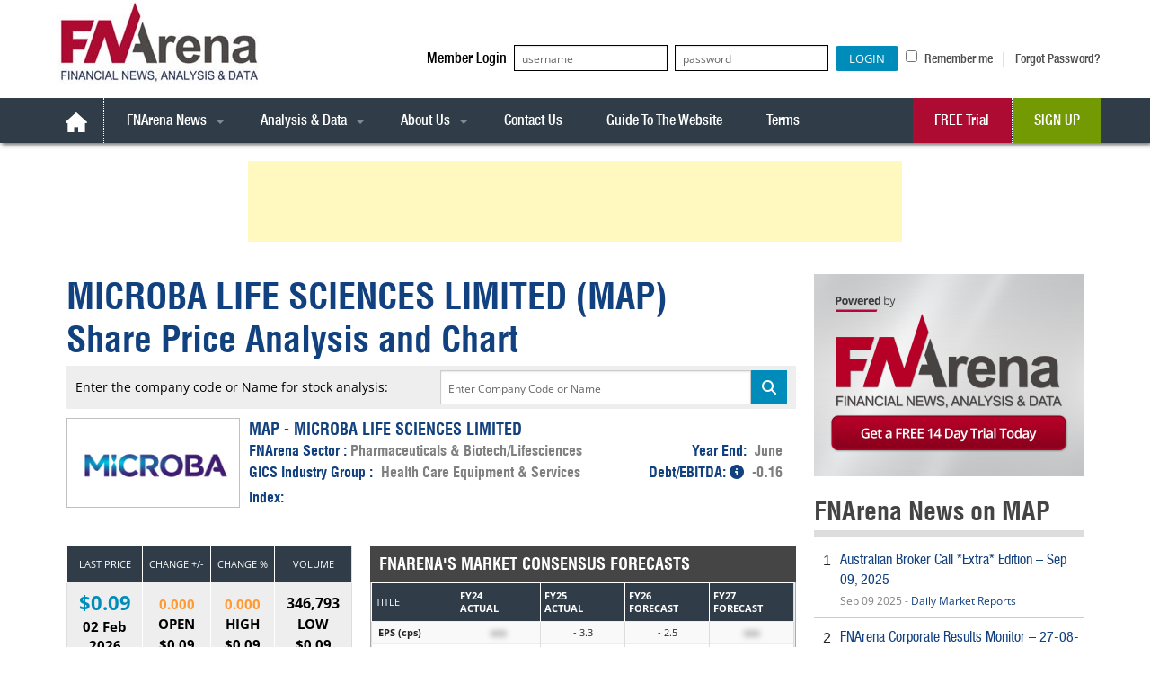

--- FILE ---
content_type: text/html; charset=UTF-8
request_url: https://fnarena.com/stock-price-analysis/pharmaceuticals-biotech-lifesciences/MAP/
body_size: 402425
content:
<!doctype html> 
<html class="no-js" lang="en-US" prefix="og: https://ogp.me/ns#"> 
<head>
<meta charset="UTF-8">
<link rel="preload" href="https://fnarena.com/wp-content/cache/fvm/min/1762755731-css43c65f2736a950ad07b814a82fbc6c1632eefe268140cb9e66a92c461a7cb.css" as="style" media="all" /> 
<link rel="preload" href="https://fnarena.com/wp-content/cache/fvm/min/1762755731-css6566bef704a35b47ece79b041a53672b4b5c9e22ef1352ab5e30e331484c9.css" as="style" media="all" /> 
<link rel="preload" href="https://fnarena.com/wp-content/cache/fvm/min/1762755731-cssb63719930028617d6cf05025d493de2e89cf90a200488cbc82e1306defbe2.css" as="style" media="all" /> 
<link rel="preload" href="https://fnarena.com/wp-content/cache/fvm/min/1762755731-cssff284546b894985f0aa3b9430c6e4800dd51bd40615d9877832d6aefd511c.css" as="style" media="all" /> 
<link rel="preload" href="https://fnarena.com/wp-content/cache/fvm/min/1762755731-cssd98f762dcd11ee421e05a3aa7ef76aab5cf0ad1c5cc48e90fd88d937bdae7.css" as="style" media="all" /> 
<link rel="preload" href="https://fnarena.com/wp-content/cache/fvm/min/1762755731-css1607448c9e277cf0fab11644e4a9e43f4d49e57cb6681c4daf726c1bddc2f.css" as="style" media="all" /> 
<link rel="preload" href="https://fnarena.com/wp-content/cache/fvm/min/1762755731-css6ebef267e647cbacbb4fb838c09f690a692ecb753078c568f199bafe30837.css" as="style" media="all" /> 
<link rel="preload" href="https://fnarena.com/wp-content/cache/fvm/min/1762755731-css57307b6eeb10b8752eb0e3fb126a30e9ed081d69a38cdc06fcf72c23c6d8d.css" as="style" media="all" /> 
<link rel="preload" href="https://fnarena.com/wp-content/cache/fvm/min/1762755731-csscb37c5af335d575619b5958b9202371f1599641d65d89c423b0e8aeaad70d.css" as="style" media="all" /> 
<link rel="preload" href="https://fnarena.com/wp-content/cache/fvm/min/1762755731-css0ba3ddf3fa509df90511be44dd6ac9cedfc94dc6c0d558c43e5c27dd3f76d.css" as="style" media="all" /> 
<link rel="preload" href="https://fnarena.com/wp-content/cache/fvm/min/1762755731-css8ebe384cc3115950e405029c56c5be68c2e6a262f02b5a78e24fbfb6d7fc3.css" as="style" media="all" /> 
<link rel="preload" href="https://fnarena.com/wp-content/cache/fvm/min/1762755731-csse262c2b05475bfad12ccb86f0f897e86fe19b42951c4b19595f7f82883c75.css" as="style" media="all" /> 
<link rel="preload" href="https://fnarena.com/wp-content/cache/fvm/min/1762755731-cssbbdea6751ad11d5f4e90c474b57e10ac144aceb26c6a9720018fd412e513f.css" as="style" media="all" /> 
<link rel="preload" href="https://fnarena.com/wp-content/cache/fvm/min/1762755731-css1707eff26511f5a0b112c6a5e4ac96e0fd56387382a4793357daad79724d9.css" as="style" media="all" /> 
<link rel="preload" href="https://fnarena.com/wp-content/cache/fvm/min/1762755731-css985947ceaee5b8b58cc4c13610b84bc65555452202a2b7ee778f7e01c9534.css" as="style" media="all" /> 
<link rel="preload" href="https://fnarena.com/wp-content/cache/fvm/min/1762755731-css9110dfcf1ca637df6a5aa9ede3d40508d1bf8e1eac61f379c0f435122bf7d.css" as="style" media="all" /> 
<link rel="preload" href="https://fnarena.com/wp-content/cache/fvm/min/1762755731-css703bac6cc898667532e115f40365b39dd48cb2793d7fed420a35a318e274c.css" as="style" media="all" /> 
<link rel="preload" href="https://fnarena.com/wp-content/cache/fvm/min/1762755731-cssbe3e879c14656a4086a8998d28002ab05b7db13e7985c4efe8005486a6465.css" as="style" media="all" /> 
<link rel="preload" href="https://fnarena.com/wp-content/cache/fvm/min/1762755731-csscf8b01d13049456f003a3f09e1444877e10b18536bc79b152aee13595fbed.css" as="style" media="all" /> 
<link rel="preload" href="https://fnarena.com/wp-content/cache/fvm/min/1762755731-cssca2c0a06165783c74ccbf43dead4d2cca3aa3e2fc93393dac04d75220e066.css" as="style" media="all" /> 
<link rel="preload" href="https://fnarena.com/wp-content/cache/fvm/min/1762755731-cssacb809b4a0c2d2c65d156b314c0173d1686dc7a2958b80b929c6fa63252ed.css" as="style" media="all" /> 
<link rel="preload" href="https://fnarena.com/wp-content/cache/fvm/min/1762755731-css90062afb3fa2340808ed34ac923a5db872f863d450069192b01920cb161c6.css" as="style" media="all" /> 
<link rel="preload" href="https://fnarena.com/wp-content/cache/fvm/min/1762755731-cssf35dfb97fbbc445e14b20a10b7d2973728260ae43771299a8f9eb2b6964ba.css" as="style" media="all" /> 
<link rel="preload" href="https://fnarena.com/wp-content/cache/fvm/min/1762755731-cssbd4cfc8ede864d80a4b5055313d8fe14b88dc2320594eba2a676926764f20.css" as="style" media="all" /> 
<link rel="preload" href="https://fnarena.com/wp-content/cache/fvm/min/1762755731-css6aad82726a82d571618528a7dc3bc63f6d10ddc8f427bd1c8f3676feadc77.css" as="style" media="all" />
<script data-cfasync="false">if(navigator.userAgent.match(/MSIE|Internet Explorer/i)||navigator.userAgent.match(/Trident\/7\..*?rv:11/i)){var href=document.location.href;if(!href.match(/[?&]iebrowser/)){if(href.indexOf("?")==-1){if(href.indexOf("#")==-1){document.location.href=href+"?iebrowser=1"}else{document.location.href=href.replace("#","?iebrowser=1#")}}else{if(href.indexOf("#")==-1){document.location.href=href+"&iebrowser=1"}else{document.location.href=href.replace("#","&iebrowser=1#")}}}}</script>
<script data-cfasync="false">class FVMLoader{constructor(e){this.triggerEvents=e,this.eventOptions={passive:!0},this.userEventListener=this.triggerListener.bind(this),this.delayedScripts={normal:[],async:[],defer:[]},this.allJQueries=[]}_addUserInteractionListener(e){this.triggerEvents.forEach(t=>window.addEventListener(t,e.userEventListener,e.eventOptions))}_removeUserInteractionListener(e){this.triggerEvents.forEach(t=>window.removeEventListener(t,e.userEventListener,e.eventOptions))}triggerListener(){this._removeUserInteractionListener(this),"loading"===document.readyState?document.addEventListener("DOMContentLoaded",this._loadEverythingNow.bind(this)):this._loadEverythingNow()}async _loadEverythingNow(){this._runAllDelayedCSS(),this._delayEventListeners(),this._delayJQueryReady(this),this._handleDocumentWrite(),this._registerAllDelayedScripts(),await this._loadScriptsFromList(this.delayedScripts.normal),await this._loadScriptsFromList(this.delayedScripts.defer),await this._loadScriptsFromList(this.delayedScripts.async),await this._triggerDOMContentLoaded(),await this._triggerWindowLoad(),window.dispatchEvent(new Event("wpr-allScriptsLoaded"))}_registerAllDelayedScripts(){document.querySelectorAll("script[type=fvmdelay]").forEach(e=>{e.hasAttribute("src")?e.hasAttribute("async")&&!1!==e.async?this.delayedScripts.async.push(e):e.hasAttribute("defer")&&!1!==e.defer||"module"===e.getAttribute("data-type")?this.delayedScripts.defer.push(e):this.delayedScripts.normal.push(e):this.delayedScripts.normal.push(e)})}_runAllDelayedCSS(){document.querySelectorAll("link[rel=fvmdelay]").forEach(e=>{e.setAttribute("rel","stylesheet")})}async _transformScript(e){return await this._requestAnimFrame(),new Promise(t=>{const n=document.createElement("script");let r;[...e.attributes].forEach(e=>{let t=e.nodeName;"type"!==t&&("data-type"===t&&(t="type",r=e.nodeValue),n.setAttribute(t,e.nodeValue))}),e.hasAttribute("src")?(n.addEventListener("load",t),n.addEventListener("error",t)):(n.text=e.text,t()),e.parentNode.replaceChild(n,e)})}async _loadScriptsFromList(e){const t=e.shift();return t?(await this._transformScript(t),this._loadScriptsFromList(e)):Promise.resolve()}_delayEventListeners(){let e={};function t(t,n){!function(t){function n(n){return e[t].eventsToRewrite.indexOf(n)>=0?"wpr-"+n:n}e[t]||(e[t]={originalFunctions:{add:t.addEventListener,remove:t.removeEventListener},eventsToRewrite:[]},t.addEventListener=function(){arguments[0]=n(arguments[0]),e[t].originalFunctions.add.apply(t,arguments)},t.removeEventListener=function(){arguments[0]=n(arguments[0]),e[t].originalFunctions.remove.apply(t,arguments)})}(t),e[t].eventsToRewrite.push(n)}function n(e,t){let n=e[t];Object.defineProperty(e,t,{get:()=>n||function(){},set(r){e["wpr"+t]=n=r}})}t(document,"DOMContentLoaded"),t(window,"DOMContentLoaded"),t(window,"load"),t(window,"pageshow"),t(document,"readystatechange"),n(document,"onreadystatechange"),n(window,"onload"),n(window,"onpageshow")}_delayJQueryReady(e){let t=window.jQuery;Object.defineProperty(window,"jQuery",{get:()=>t,set(n){if(n&&n.fn&&!e.allJQueries.includes(n)){n.fn.ready=n.fn.init.prototype.ready=function(t){e.domReadyFired?t.bind(document)(n):document.addEventListener("DOMContentLoaded2",()=>t.bind(document)(n))};const t=n.fn.on;n.fn.on=n.fn.init.prototype.on=function(){if(this[0]===window){function e(e){return e.split(" ").map(e=>"load"===e||0===e.indexOf("load.")?"wpr-jquery-load":e).join(" ")}"string"==typeof arguments[0]||arguments[0]instanceof String?arguments[0]=e(arguments[0]):"object"==typeof arguments[0]&&Object.keys(arguments[0]).forEach(t=>{delete Object.assign(arguments[0],{[e(t)]:arguments[0][t]})[t]})}return t.apply(this,arguments),this},e.allJQueries.push(n)}t=n}})}async _triggerDOMContentLoaded(){this.domReadyFired=!0,await this._requestAnimFrame(),document.dispatchEvent(new Event("DOMContentLoaded2")),await this._requestAnimFrame(),window.dispatchEvent(new Event("DOMContentLoaded2")),await this._requestAnimFrame(),document.dispatchEvent(new Event("wpr-readystatechange")),await this._requestAnimFrame(),document.wpronreadystatechange&&document.wpronreadystatechange()}async _triggerWindowLoad(){await this._requestAnimFrame(),window.dispatchEvent(new Event("wpr-load")),await this._requestAnimFrame(),window.wpronload&&window.wpronload(),await this._requestAnimFrame(),this.allJQueries.forEach(e=>e(window).trigger("wpr-jquery-load")),window.dispatchEvent(new Event("wpr-pageshow")),await this._requestAnimFrame(),window.wpronpageshow&&window.wpronpageshow()}_handleDocumentWrite(){const e=new Map;document.write=document.writeln=function(t){const n=document.currentScript,r=document.createRange(),i=n.parentElement;let a=e.get(n);void 0===a&&(a=n.nextSibling,e.set(n,a));const s=document.createDocumentFragment();r.setStart(s,0),s.appendChild(r.createContextualFragment(t)),i.insertBefore(s,a)}}async _requestAnimFrame(){return new Promise(e=>requestAnimationFrame(e))}static run(){const e=new FVMLoader(["keydown","mousemove","touchmove","touchstart","touchend","wheel"]);e._addUserInteractionListener(e)}}FVMLoader.run();</script>
<meta http-equiv="Content-Type" content="text/html; charset=iso-8859-1">
<meta name="viewport" content="width=device-width, initial-scale=1.0, user-scalable=no"><title>MICROBA LIFE SCIENCES LIMITED (ASX:MAP) - Share Price Analysis - FNArena.com</title>
<meta name="description" content="Find the best MICROBA LIFE SCIENCES LIMITED (MAP) stock analysis, market prediction and market news only on FNArena.com"/>
<meta name="robots" content="follow, index, max-snippet:-1, max-video-preview:-1, max-image-preview:large"/>
<link rel="canonical" href="https://fnarena.com/index.php/stock-price-analysis/" />
<meta property="og:locale" content="en_US" />
<meta property="og:type" content="article" />
<meta property="og:title" content="MICROBA LIFE SCIENCES LIMITED (ASX:MAP) - Share Price Analysis - FNArena.com" />
<meta property="og:description" content="Find the best MICROBA LIFE SCIENCES LIMITED (MAP) stock analysis, market prediction and market news only on FNArena.com" />
<meta property="og:url" content="https://fnarena.com/index.php/stock-price-analysis/" />
<meta property="og:site_name" content="FNArena.com" />
<meta property="article:publisher" content="https://www.facebook.com/fnarena/" />
<meta property="og:updated_time" content="2025-02-19T13:36:35+11:00" />
<meta property="article:published_time" content="2020-10-01T14:56:48+10:00" />
<meta property="article:modified_time" content="2025-02-19T13:36:35+11:00" />
<meta name="twitter:card" content="summary_large_image" />
<meta name="twitter:title" content="MICROBA LIFE SCIENCES LIMITED (ASX:MAP) - Share Price Analysis - FNArena.com" />
<meta name="twitter:description" content="Find the best MICROBA LIFE SCIENCES LIMITED (MAP) stock analysis, market prediction and market news only on FNArena.com" />
<meta name="twitter:site" content="@fnarena" />
<meta name="twitter:creator" content="@fnarena" />
<meta name="twitter:label1" content="Time to read" />
<meta name="twitter:data1" content="Less than a minute" />
<script type="application/ld+json" class="rank-math-schema">{"@context":"https://schema.org","@graph":[{"@type":"Organization","@id":"https://fnarena.com/#organization","name":"FNArena.com","url":"https://fnarena.com","sameAs":["https://www.facebook.com/fnarena/","https://twitter.com/fnarena"],"logo":{"@type":"ImageObject","@id":"https://fnarena.com/#logo","url":"https://fnarena.com/wp-content/uploads/2022/10/FNArena-logo.png","contentUrl":"https://fnarena.com/wp-content/uploads/2022/10/FNArena-logo.png","caption":"FNArena.com","inLanguage":"en-US","width":"224","height":"73"},"description":"FNArena is a premier source of financial, business, and economic news, offering comprehensive analysis and data services. Our dedicated team of seasoned journalists provides daily reports, ensuring you stay informed and competitive in the ever-evolving market landscape."},{"@type":"WebSite","@id":"https://fnarena.com/#website","url":"https://fnarena.com","name":"FNArena.com","publisher":{"@id":"https://fnarena.com/#organization"},"inLanguage":"en-US"},{"@type":"WebPage","@id":"https://fnarena.com/index.php/stock-price-analysis/#webpage","url":"https://fnarena.com/index.php/stock-price-analysis/","name":"MICROBA LIFE SCIENCES LIMITED (ASX:MAP) - Share Price Analysis - FNArena.com","datePublished":"2020-10-01T14:56:48+10:00","dateModified":"2025-02-19T13:36:35+11:00","isPartOf":{"@id":"https://fnarena.com/#website"},"inLanguage":"en-US"},{"@type":"Person","@id":"https://fnarena.com/author/george-papdan/","name":"Admin","url":"https://fnarena.com/author/george-papdan/","image":{"@type":"ImageObject","@id":"https://secure.gravatar.com/avatar/a981685057f1ccb6be8b4c02f35595ea9301cdfea8fad2a8862194234c42a201?s=96&amp;d=mm&amp;r=g","url":"https://secure.gravatar.com/avatar/a981685057f1ccb6be8b4c02f35595ea9301cdfea8fad2a8862194234c42a201?s=96&amp;d=mm&amp;r=g","caption":"Admin","inLanguage":"en-US"},"worksFor":{"@id":"https://fnarena.com/#organization"}},{"@type":"Article","headline":"MICROBA LIFE SCIENCES LIMITED (ASX:MAP) - Share Price Analysis - FNArena.com","datePublished":"2020-10-01T14:56:48+10:00","dateModified":"2025-02-19T13:36:35+11:00","author":{"@id":"https://fnarena.com/author/george-papdan/","name":"Admin"},"publisher":{"@id":"https://fnarena.com/#organization"},"description":"Find the best MICROBA LIFE SCIENCES LIMITED (MAP) stock analysis, market prediction and market news only on FNArena.com","name":"MICROBA LIFE SCIENCES LIMITED (ASX:MAP) - Share Price Analysis - FNArena.com","@id":"https://fnarena.com/index.php/stock-price-analysis/#richSnippet","isPartOf":{"@id":"https://fnarena.com/index.php/stock-price-analysis/#webpage"},"inLanguage":"en-US","mainEntityOfPage":{"@id":"https://fnarena.com/index.php/stock-price-analysis/#webpage"}}]}</script>
<link rel="alternate" type="application/rss+xml" title="FNArena.com &raquo; Feed" href="https://fnarena.com/index.php/feed/" />
<link rel="alternate" type="application/rss+xml" title="FNArena.com &raquo; Comments Feed" href="https://fnarena.com/index.php/comments/feed/" />
<meta name="msvalidate.01" content="EA82EE03BFEBC83BDB25F9CCE6732E5B" />
<meta name="application-name" content="FNArena.com">
<meta name="google-site-verification" content="vbM3J8VAufJ8imhPUqjG8tjoHQmkeec0qsalnHVepCs" /> 
<link rel="profile" href="https://gmpg.org/xfn/11"> 
<style media="all">img:is([sizes="auto" i],[sizes^="auto," i]){contain-intrinsic-size:3000px 1500px}</style> 
<script src="//www.googletagmanager.com/gtag/js?id=G-H6EFYMW0W8"  data-cfasync="false" data-wpfc-render="false" async></script>
<script data-cfasync="false" data-wpfc-render="false">
				var mi_version = '9.6.1';
				var mi_track_user = true;
				var mi_no_track_reason = '';
								var MonsterInsightsDefaultLocations = {"page_location":"https:\/\/fnarena.com\/stock-price-analysis\/pharmaceuticals-biotech-lifesciences\/MAP\/"};
								if ( typeof MonsterInsightsPrivacyGuardFilter === 'function' ) {
					var MonsterInsightsLocations = (typeof MonsterInsightsExcludeQuery === 'object') ? MonsterInsightsPrivacyGuardFilter( MonsterInsightsExcludeQuery ) : MonsterInsightsPrivacyGuardFilter( MonsterInsightsDefaultLocations );
				} else {
					var MonsterInsightsLocations = (typeof MonsterInsightsExcludeQuery === 'object') ? MonsterInsightsExcludeQuery : MonsterInsightsDefaultLocations;
				}

								var disableStrs = [
										'ga-disable-G-H6EFYMW0W8',
									];

				/* Function to detect opted out users */
				function __gtagTrackerIsOptedOut() {
					for (var index = 0; index < disableStrs.length; index++) {
						if (document.cookie.indexOf(disableStrs[index] + '=true') > -1) {
							return true;
						}
					}

					return false;
				}

				/* Disable tracking if the opt-out cookie exists. */
				if (__gtagTrackerIsOptedOut()) {
					for (var index = 0; index < disableStrs.length; index++) {
						window[disableStrs[index]] = true;
					}
				}

				/* Opt-out function */
				function __gtagTrackerOptout() {
					for (var index = 0; index < disableStrs.length; index++) {
						document.cookie = disableStrs[index] + '=true; expires=Thu, 31 Dec 2099 23:59:59 UTC; path=/';
						window[disableStrs[index]] = true;
					}
				}

				if ('undefined' === typeof gaOptout) {
					function gaOptout() {
						__gtagTrackerOptout();
					}
				}
								window.dataLayer = window.dataLayer || [];

				window.MonsterInsightsDualTracker = {
					helpers: {},
					trackers: {},
				};
				if (mi_track_user) {
					function __gtagDataLayer() {
						dataLayer.push(arguments);
					}

					function __gtagTracker(type, name, parameters) {
						if (!parameters) {
							parameters = {};
						}

						if (parameters.send_to) {
							__gtagDataLayer.apply(null, arguments);
							return;
						}

						if (type === 'event') {
														parameters.send_to = monsterinsights_frontend.v4_id;
							var hookName = name;
							if (typeof parameters['event_category'] !== 'undefined') {
								hookName = parameters['event_category'] + ':' + name;
							}

							if (typeof MonsterInsightsDualTracker.trackers[hookName] !== 'undefined') {
								MonsterInsightsDualTracker.trackers[hookName](parameters);
							} else {
								__gtagDataLayer('event', name, parameters);
							}
							
						} else {
							__gtagDataLayer.apply(null, arguments);
						}
					}

					__gtagTracker('js', new Date());
					__gtagTracker('set', {
						'developer_id.dZGIzZG': true,
											});
					if ( MonsterInsightsLocations.page_location ) {
						__gtagTracker('set', MonsterInsightsLocations);
					}
										__gtagTracker('config', 'G-H6EFYMW0W8', {"forceSSL":"true","link_attribution":"true"} );
															window.gtag = __gtagTracker;										(function () {
						/* https://developers.google.com/analytics/devguides/collection/analyticsjs/ */
						/* ga and __gaTracker compatibility shim. */
						var noopfn = function () {
							return null;
						};
						var newtracker = function () {
							return new Tracker();
						};
						var Tracker = function () {
							return null;
						};
						var p = Tracker.prototype;
						p.get = noopfn;
						p.set = noopfn;
						p.send = function () {
							var args = Array.prototype.slice.call(arguments);
							args.unshift('send');
							__gaTracker.apply(null, args);
						};
						var __gaTracker = function () {
							var len = arguments.length;
							if (len === 0) {
								return;
							}
							var f = arguments[len - 1];
							if (typeof f !== 'object' || f === null || typeof f.hitCallback !== 'function') {
								if ('send' === arguments[0]) {
									var hitConverted, hitObject = false, action;
									if ('event' === arguments[1]) {
										if ('undefined' !== typeof arguments[3]) {
											hitObject = {
												'eventAction': arguments[3],
												'eventCategory': arguments[2],
												'eventLabel': arguments[4],
												'value': arguments[5] ? arguments[5] : 1,
											}
										}
									}
									if ('pageview' === arguments[1]) {
										if ('undefined' !== typeof arguments[2]) {
											hitObject = {
												'eventAction': 'page_view',
												'page_path': arguments[2],
											}
										}
									}
									if (typeof arguments[2] === 'object') {
										hitObject = arguments[2];
									}
									if (typeof arguments[5] === 'object') {
										Object.assign(hitObject, arguments[5]);
									}
									if ('undefined' !== typeof arguments[1].hitType) {
										hitObject = arguments[1];
										if ('pageview' === hitObject.hitType) {
											hitObject.eventAction = 'page_view';
										}
									}
									if (hitObject) {
										action = 'timing' === arguments[1].hitType ? 'timing_complete' : hitObject.eventAction;
										hitConverted = mapArgs(hitObject);
										__gtagTracker('event', action, hitConverted);
									}
								}
								return;
							}

							function mapArgs(args) {
								var arg, hit = {};
								var gaMap = {
									'eventCategory': 'event_category',
									'eventAction': 'event_action',
									'eventLabel': 'event_label',
									'eventValue': 'event_value',
									'nonInteraction': 'non_interaction',
									'timingCategory': 'event_category',
									'timingVar': 'name',
									'timingValue': 'value',
									'timingLabel': 'event_label',
									'page': 'page_path',
									'location': 'page_location',
									'title': 'page_title',
									'referrer' : 'page_referrer',
								};
								for (arg in args) {
																		if (!(!args.hasOwnProperty(arg) || !gaMap.hasOwnProperty(arg))) {
										hit[gaMap[arg]] = args[arg];
									} else {
										hit[arg] = args[arg];
									}
								}
								return hit;
							}

							try {
								f.hitCallback();
							} catch (ex) {
							}
						};
						__gaTracker.create = newtracker;
						__gaTracker.getByName = newtracker;
						__gaTracker.getAll = function () {
							return [];
						};
						__gaTracker.remove = noopfn;
						__gaTracker.loaded = true;
						window['__gaTracker'] = __gaTracker;
					})();
									} else {
										console.log("");
					(function () {
						function __gtagTracker() {
							return null;
						}

						window['__gtagTracker'] = __gtagTracker;
						window['gtag'] = __gtagTracker;
					})();
									}
			</script>
<link rel='stylesheet' id='wpforge-opensans-css' href='https://fnarena.com/wp-content/cache/fvm/min/1762755731-css43c65f2736a950ad07b814a82fbc6c1632eefe268140cb9e66a92c461a7cb.css' type='text/css' media='all' /> 
<link rel='stylesheet' id='wpforge-fonts-css' href='https://fnarena.com/wp-content/cache/fvm/min/1762755731-css6566bef704a35b47ece79b041a53672b4b5c9e22ef1352ab5e30e331484c9.css' type='text/css' media='all' /> 
<link rel='stylesheet' id='wpforge-normalize-css' href='https://fnarena.com/wp-content/cache/fvm/min/1762755731-cssb63719930028617d6cf05025d493de2e89cf90a200488cbc82e1306defbe2.css' type='text/css' media='all' /> 
<link rel='stylesheet' id='wpforge-foundation-css' href='https://fnarena.com/wp-content/cache/fvm/min/1762755731-cssff284546b894985f0aa3b9430c6e4800dd51bd40615d9877832d6aefd511c.css' type='text/css' media='all' /> 
<link rel='stylesheet' id='wpforge-css' href='https://fnarena.com/wp-content/cache/fvm/min/1762755731-cssd98f762dcd11ee421e05a3aa7ef76aab5cf0ad1c5cc48e90fd88d937bdae7.css' type='text/css' media='all' /> 
<link rel='stylesheet' id='opensans-css' href='https://fnarena.com/wp-content/cache/fvm/min/1762755731-css1607448c9e277cf0fab11644e4a9e43f4d49e57cb6681c4daf726c1bddc2f.css' type='text/css' media='all' /> 
<link rel='stylesheet' id='wp-block-library-css' href='https://fnarena.com/wp-content/cache/fvm/min/1762755731-css6ebef267e647cbacbb4fb838c09f690a692ecb753078c568f199bafe30837.css' type='text/css' media='all' /> 
<style id='classic-theme-styles-inline-css' type='text/css' media="all">/*! This file is auto-generated */ .wp-block-button__link{color:#fff;background-color:#32373c;border-radius:9999px;box-shadow:none;text-decoration:none;padding:calc(.667em + 2px) calc(1.333em + 2px);font-size:1.125em}.wp-block-file__button{background:#32373c;color:#fff;text-decoration:none}</style> 
<style id='global-styles-inline-css' type='text/css' media="all">:root{--wp--preset--aspect-ratio--square:1;--wp--preset--aspect-ratio--4-3:4/3;--wp--preset--aspect-ratio--3-4:3/4;--wp--preset--aspect-ratio--3-2:3/2;--wp--preset--aspect-ratio--2-3:2/3;--wp--preset--aspect-ratio--16-9:16/9;--wp--preset--aspect-ratio--9-16:9/16;--wp--preset--color--black:#000000;--wp--preset--color--cyan-bluish-gray:#abb8c3;--wp--preset--color--white:#ffffff;--wp--preset--color--pale-pink:#f78da7;--wp--preset--color--vivid-red:#cf2e2e;--wp--preset--color--luminous-vivid-orange:#ff6900;--wp--preset--color--luminous-vivid-amber:#fcb900;--wp--preset--color--light-green-cyan:#7bdcb5;--wp--preset--color--vivid-green-cyan:#00d084;--wp--preset--color--pale-cyan-blue:#8ed1fc;--wp--preset--color--vivid-cyan-blue:#0693e3;--wp--preset--color--vivid-purple:#9b51e0;--wp--preset--gradient--vivid-cyan-blue-to-vivid-purple:linear-gradient(135deg,rgba(6,147,227,1) 0%,rgb(155,81,224) 100%);--wp--preset--gradient--light-green-cyan-to-vivid-green-cyan:linear-gradient(135deg,rgb(122,220,180) 0%,rgb(0,208,130) 100%);--wp--preset--gradient--luminous-vivid-amber-to-luminous-vivid-orange:linear-gradient(135deg,rgba(252,185,0,1) 0%,rgba(255,105,0,1) 100%);--wp--preset--gradient--luminous-vivid-orange-to-vivid-red:linear-gradient(135deg,rgba(255,105,0,1) 0%,rgb(207,46,46) 100%);--wp--preset--gradient--very-light-gray-to-cyan-bluish-gray:linear-gradient(135deg,rgb(238,238,238) 0%,rgb(169,184,195) 100%);--wp--preset--gradient--cool-to-warm-spectrum:linear-gradient(135deg,rgb(74,234,220) 0%,rgb(151,120,209) 20%,rgb(207,42,186) 40%,rgb(238,44,130) 60%,rgb(251,105,98) 80%,rgb(254,248,76) 100%);--wp--preset--gradient--blush-light-purple:linear-gradient(135deg,rgb(255,206,236) 0%,rgb(152,150,240) 100%);--wp--preset--gradient--blush-bordeaux:linear-gradient(135deg,rgb(254,205,165) 0%,rgb(254,45,45) 50%,rgb(107,0,62) 100%);--wp--preset--gradient--luminous-dusk:linear-gradient(135deg,rgb(255,203,112) 0%,rgb(199,81,192) 50%,rgb(65,88,208) 100%);--wp--preset--gradient--pale-ocean:linear-gradient(135deg,rgb(255,245,203) 0%,rgb(182,227,212) 50%,rgb(51,167,181) 100%);--wp--preset--gradient--electric-grass:linear-gradient(135deg,rgb(202,248,128) 0%,rgb(113,206,126) 100%);--wp--preset--gradient--midnight:linear-gradient(135deg,rgb(2,3,129) 0%,rgb(40,116,252) 100%);--wp--preset--font-size--small:13px;--wp--preset--font-size--medium:20px;--wp--preset--font-size--large:36px;--wp--preset--font-size--x-large:42px;--wp--preset--spacing--20:0.44rem;--wp--preset--spacing--30:0.67rem;--wp--preset--spacing--40:1rem;--wp--preset--spacing--50:1.5rem;--wp--preset--spacing--60:2.25rem;--wp--preset--spacing--70:3.38rem;--wp--preset--spacing--80:5.06rem;--wp--preset--shadow--natural:6px 6px 9px rgba(0, 0, 0, 0.2);--wp--preset--shadow--deep:12px 12px 50px rgba(0, 0, 0, 0.4);--wp--preset--shadow--sharp:6px 6px 0px rgba(0, 0, 0, 0.2);--wp--preset--shadow--outlined:6px 6px 0px -3px rgba(255, 255, 255, 1), 6px 6px rgba(0, 0, 0, 1);--wp--preset--shadow--crisp:6px 6px 0px rgba(0, 0, 0, 1)}:where(.is-layout-flex){gap:.5em}:where(.is-layout-grid){gap:.5em}body .is-layout-flex{display:flex}.is-layout-flex{flex-wrap:wrap;align-items:center}.is-layout-flex>:is(*,div){margin:0}body .is-layout-grid{display:grid}.is-layout-grid>:is(*,div){margin:0}:where(.wp-block-columns.is-layout-flex){gap:2em}:where(.wp-block-columns.is-layout-grid){gap:2em}:where(.wp-block-post-template.is-layout-flex){gap:1.25em}:where(.wp-block-post-template.is-layout-grid){gap:1.25em}.has-black-color{color:var(--wp--preset--color--black)!important}.has-cyan-bluish-gray-color{color:var(--wp--preset--color--cyan-bluish-gray)!important}.has-white-color{color:var(--wp--preset--color--white)!important}.has-pale-pink-color{color:var(--wp--preset--color--pale-pink)!important}.has-vivid-red-color{color:var(--wp--preset--color--vivid-red)!important}.has-luminous-vivid-orange-color{color:var(--wp--preset--color--luminous-vivid-orange)!important}.has-luminous-vivid-amber-color{color:var(--wp--preset--color--luminous-vivid-amber)!important}.has-light-green-cyan-color{color:var(--wp--preset--color--light-green-cyan)!important}.has-vivid-green-cyan-color{color:var(--wp--preset--color--vivid-green-cyan)!important}.has-pale-cyan-blue-color{color:var(--wp--preset--color--pale-cyan-blue)!important}.has-vivid-cyan-blue-color{color:var(--wp--preset--color--vivid-cyan-blue)!important}.has-vivid-purple-color{color:var(--wp--preset--color--vivid-purple)!important}.has-black-background-color{background-color:var(--wp--preset--color--black)!important}.has-cyan-bluish-gray-background-color{background-color:var(--wp--preset--color--cyan-bluish-gray)!important}.has-white-background-color{background-color:var(--wp--preset--color--white)!important}.has-pale-pink-background-color{background-color:var(--wp--preset--color--pale-pink)!important}.has-vivid-red-background-color{background-color:var(--wp--preset--color--vivid-red)!important}.has-luminous-vivid-orange-background-color{background-color:var(--wp--preset--color--luminous-vivid-orange)!important}.has-luminous-vivid-amber-background-color{background-color:var(--wp--preset--color--luminous-vivid-amber)!important}.has-light-green-cyan-background-color{background-color:var(--wp--preset--color--light-green-cyan)!important}.has-vivid-green-cyan-background-color{background-color:var(--wp--preset--color--vivid-green-cyan)!important}.has-pale-cyan-blue-background-color{background-color:var(--wp--preset--color--pale-cyan-blue)!important}.has-vivid-cyan-blue-background-color{background-color:var(--wp--preset--color--vivid-cyan-blue)!important}.has-vivid-purple-background-color{background-color:var(--wp--preset--color--vivid-purple)!important}.has-black-border-color{border-color:var(--wp--preset--color--black)!important}.has-cyan-bluish-gray-border-color{border-color:var(--wp--preset--color--cyan-bluish-gray)!important}.has-white-border-color{border-color:var(--wp--preset--color--white)!important}.has-pale-pink-border-color{border-color:var(--wp--preset--color--pale-pink)!important}.has-vivid-red-border-color{border-color:var(--wp--preset--color--vivid-red)!important}.has-luminous-vivid-orange-border-color{border-color:var(--wp--preset--color--luminous-vivid-orange)!important}.has-luminous-vivid-amber-border-color{border-color:var(--wp--preset--color--luminous-vivid-amber)!important}.has-light-green-cyan-border-color{border-color:var(--wp--preset--color--light-green-cyan)!important}.has-vivid-green-cyan-border-color{border-color:var(--wp--preset--color--vivid-green-cyan)!important}.has-pale-cyan-blue-border-color{border-color:var(--wp--preset--color--pale-cyan-blue)!important}.has-vivid-cyan-blue-border-color{border-color:var(--wp--preset--color--vivid-cyan-blue)!important}.has-vivid-purple-border-color{border-color:var(--wp--preset--color--vivid-purple)!important}.has-vivid-cyan-blue-to-vivid-purple-gradient-background{background:var(--wp--preset--gradient--vivid-cyan-blue-to-vivid-purple)!important}.has-light-green-cyan-to-vivid-green-cyan-gradient-background{background:var(--wp--preset--gradient--light-green-cyan-to-vivid-green-cyan)!important}.has-luminous-vivid-amber-to-luminous-vivid-orange-gradient-background{background:var(--wp--preset--gradient--luminous-vivid-amber-to-luminous-vivid-orange)!important}.has-luminous-vivid-orange-to-vivid-red-gradient-background{background:var(--wp--preset--gradient--luminous-vivid-orange-to-vivid-red)!important}.has-very-light-gray-to-cyan-bluish-gray-gradient-background{background:var(--wp--preset--gradient--very-light-gray-to-cyan-bluish-gray)!important}.has-cool-to-warm-spectrum-gradient-background{background:var(--wp--preset--gradient--cool-to-warm-spectrum)!important}.has-blush-light-purple-gradient-background{background:var(--wp--preset--gradient--blush-light-purple)!important}.has-blush-bordeaux-gradient-background{background:var(--wp--preset--gradient--blush-bordeaux)!important}.has-luminous-dusk-gradient-background{background:var(--wp--preset--gradient--luminous-dusk)!important}.has-pale-ocean-gradient-background{background:var(--wp--preset--gradient--pale-ocean)!important}.has-electric-grass-gradient-background{background:var(--wp--preset--gradient--electric-grass)!important}.has-midnight-gradient-background{background:var(--wp--preset--gradient--midnight)!important}.has-small-font-size{font-size:var(--wp--preset--font-size--small)!important}.has-medium-font-size{font-size:var(--wp--preset--font-size--medium)!important}.has-large-font-size{font-size:var(--wp--preset--font-size--large)!important}.has-x-large-font-size{font-size:var(--wp--preset--font-size--x-large)!important}:where(.wp-block-post-template.is-layout-flex){gap:1.25em}:where(.wp-block-post-template.is-layout-grid){gap:1.25em}:where(.wp-block-columns.is-layout-flex){gap:2em}:where(.wp-block-columns.is-layout-grid){gap:2em}:root :where(.wp-block-pullquote){font-size:1.5em;line-height:1.6}</style> 
<link rel='stylesheet' id='cc-styles-css' href='https://fnarena.com/wp-content/cache/fvm/min/1762755731-css57307b6eeb10b8752eb0e3fb126a30e9ed081d69a38cdc06fcf72c23c6d8d.css' type='text/css' media='all' /> 
<link rel='stylesheet' id='tippy-css' href='https://fnarena.com/wp-content/cache/fvm/min/1762755731-csscb37c5af335d575619b5958b9202371f1599641d65d89c423b0e8aeaad70d.css' type='text/css' media='all' /> 
<style id='tippy-inline-css' type='text/css' media="all">.tippy-box[data-theme~='intellecta']{background-color:#000;color:#fff;max-width:450px!important;box-shadow:2px 2px 6px rgba(0,0,0,.3);font-size:13px;line-height:1.4}.tippy-box[data-theme~='intellecta'] .tippy-content{padding:12px 16px}.tippy-box[data-theme~='intellecta'] *{color:#ffffff!important;font-family:inherit;margin-bottom:3px!important}.tippy-box[data-theme~='intellecta'] h1,.tippy-box[data-theme~='intellecta'] h2,.tippy-box[data-theme~='intellecta'] h3,.tippy-box[data-theme~='intellecta'] h4,.tippy-box[data-theme~='intellecta'] h5,.tippy-box[data-theme~='intellecta'] h6{margin-top:0;margin-bottom:3px;font-weight:700}.tippy-box[data-theme~='intellecta'] p{margin-top:0;margin-bottom:3px}.tippy-box[data-theme~='intellecta'] a{text-decoration:underline}.tippy-box[data-theme~='intellecta'] ul,.tippy-box[data-theme~='intellecta'] ol{margin-top:0;margin-bottom:3px;padding-left:20px}.tippy-box[data-theme~='intellecta'] li{margin-bottom:3px!important}.tippy-box[data-theme~='intellecta'][data-placement^='top']>.tippy-arrow::before{border-top-color:#000}.tippy-box[data-theme~='intellecta'][data-placement^='bottom']>.tippy-arrow::before{border-bottom-color:#000}.tippy-box[data-theme~='intellecta'][data-placement^='left']>.tippy-arrow::before{border-left-color:#000}.tippy-box[data-theme~='intellecta'][data-placement^='right']>.tippy-arrow::before{border-right-color:#000}</style> 
<link rel='stylesheet' id='fontawesome-css' href='https://fnarena.com/wp-content/cache/fvm/min/1762755731-css0ba3ddf3fa509df90511be44dd6ac9cedfc94dc6c0d558c43e5c27dd3f76d.css' type='text/css' media='all' /> 
<link rel='stylesheet' id='wp-pagenavi-css' href='https://fnarena.com/wp-content/cache/fvm/min/1762755731-css8ebe384cc3115950e405029c56c5be68c2e6a262f02b5a78e24fbfb6d7fc3.css' type='text/css' media='all' /> 
<link rel='stylesheet' id='heateor_sss_frontend_css-css' href='https://fnarena.com/wp-content/cache/fvm/min/1762755731-csse262c2b05475bfad12ccb86f0f897e86fe19b42951c4b19595f7f82883c75.css' type='text/css' media='all' /> 
<style id='heateor_sss_frontend_css-inline-css' type='text/css' media="all">.heateor_sss_button_instagram span.heateor_sss_svg,a.heateor_sss_instagram span.heateor_sss_svg{background:radial-gradient(circle at 30% 107%,#fdf497 0,#fdf497 5%,#fd5949 45%,#d6249f 60%,#285aeb 90%)}.heateor_sss_horizontal_sharing .heateor_sss_svg,.heateor_sss_standard_follow_icons_container .heateor_sss_svg{color:#fff;border-width:0;border-style:solid;border-color:transparent}.heateor_sss_horizontal_sharing .heateorSssTCBackground{color:#666}.heateor_sss_horizontal_sharing span.heateor_sss_svg:hover,.heateor_sss_standard_follow_icons_container span.heateor_sss_svg:hover{border-color:transparent}.heateor_sss_vertical_sharing span.heateor_sss_svg,.heateor_sss_floating_follow_icons_container span.heateor_sss_svg{color:#fff;border-width:0;border-style:solid;border-color:transparent}.heateor_sss_vertical_sharing .heateorSssTCBackground{color:#666}.heateor_sss_vertical_sharing span.heateor_sss_svg:hover,.heateor_sss_floating_follow_icons_container span.heateor_sss_svg:hover{border-color:transparent}@media screen and (max-width:783px){.heateor_sss_vertical_sharing{display:none!important}}</style> 
<link rel='stylesheet' id='js_composer_front-css' href='https://fnarena.com/wp-content/cache/fvm/min/1762755731-cssbbdea6751ad11d5f4e90c474b57e10ac144aceb26c6a9720018fd412e513f.css' type='text/css' media='all' /> 
<link rel='stylesheet' id='addtoany-css' href='https://fnarena.com/wp-content/cache/fvm/min/1762755731-css1707eff26511f5a0b112c6a5e4ac96e0fd56387382a4793357daad79724d9.css' type='text/css' media='all' /> 
<link rel='stylesheet' id='rtbs-css' href='https://fnarena.com/wp-content/cache/fvm/min/1762755731-css985947ceaee5b8b58cc4c13610b84bc65555452202a2b7ee778f7e01c9534.css' type='text/css' media='all' /> 
<link rel='stylesheet' id='pcs-styles-css' href='https://fnarena.com/wp-content/cache/fvm/min/1762755731-css9110dfcf1ca637df6a5aa9ede3d40508d1bf8e1eac61f379c0f435122bf7d.css' type='text/css' media='all' /> 
<script src="https://fnarena.com/wp-includes/js/jquery/jquery.min.js?ver=3.7.1" id="jquery-core-js"></script>
<script src="https://fnarena.com/wp-includes/js/jquery/jquery-migrate.min.js?ver=3.4.1" id="jquery-migrate-js"></script>
<script src="https://fnarena.com/wp-content/themes/WP-Forge/js/vendor/modernizr.js?ver=2.8.3" id="wpforge_modernizr-js"></script>
<script src="https://cdn.jsdelivr.net/npm/jquery-validation@1.19.5/dist/jquery.validate.min.js?ver=1.19.5" id="validate-script-js"></script>
<script src="https://fnarena.com/wp-content/plugins/google-analytics-for-wordpress/assets/js/frontend-gtag.min.js?ver=9.6.1" id="monsterinsights-frontend-script-js" async="async" data-wp-strategy="async"></script>
<script data-cfasync="false" data-wpfc-render="false" id="monsterinsights-frontend-script-js-extra">/* <![CDATA[ */
var monsterinsights_frontend = {"js_events_tracking":"true","download_extensions":"doc,pdf,ppt,zip,xls,docx,pptx,xlsx","inbound_paths":"[{\"path\":\"\\\/go\\\/\",\"label\":\"affiliate\"},{\"path\":\"\\\/recommend\\\/\",\"label\":\"affiliate\"}]","home_url":"https:\/\/fnarena.com","hash_tracking":"false","v4_id":"G-H6EFYMW0W8"};/* ]]> */
</script>
<script id="addtoany-core-js-before">
/* <![CDATA[ */
window.a2a_config=window.a2a_config||{};a2a_config.callbacks=[];a2a_config.overlays=[];a2a_config.templates={};
/* ]]> */
</script>
<script defer src =https://static.addtoany.com/menu/page.js id="addtoany-core-js"></script>
<script defer src =https://fnarena.com/wp-content/plugins/add-to-any/addtoany.min.js?ver=1.1 id="addtoany-jquery-js"></script>
<script src="https://fnarena.com/wp-content/plugins/responsive-tabs/inc/js/rtbs.min.js?ver=4.0.11" id="rtbs-js"></script>
<script>
(function() {
window.sib = {
equeue: [],
client_key: "ip3pyk3iylpo96j42lnct"
};
/* OPTIONAL: email for identify request*/
// window.sib.email_id = 'example@domain.com';
window.sendinblue = {};
for (var j = ['track', 'identify', 'trackLink', 'page'], i = 0; i < j.length; i++) {
(function(k) {
window.sendinblue[k] = function() {
var arg = Array.prototype.slice.call(arguments);
(window.sib[k] || function() {
var t = {};
t[k] = arg;
window.sib.equeue.push(t);
})(arg[0], arg[1], arg[2], arg[3]);
};
})(j[i]);
}
var n = document.createElement("script"),
i = document.getElementsByTagName("script")[0];
n.type = "text/javascript", n.id = "sendinblue-js", n.async = !0, n.src = "https://sibautomation.com/sa.js?key=" + window.sib.client_key, i.parentNode.insertBefore(n, i), window.sendinblue.page();
})();
</script>
<script>(function(w,d,s,l,i){w[l]=w[l]||[];w[l].push({'gtm.start':
new Date().getTime(),event:'gtm.js'});var f=d.getElementsByTagName(s)[0],
j=d.createElement(s),dl=l!='dataLayer'?'&l='+l:'';j.async=true;j.src=
'https://www.googletagmanager.com/gtm.js?id='+i+dl;f.parentNode.insertBefore(j,f);
})(window,document,'script','dataLayer','GTM-MZ3VX9N3');</script>
<script data-ad-client="ca-pub-2181606484359259" async src="https://pagead2.googlesyndication.com/pagead/js/adsbygoogle.js"></script>
<link type="text/css" rel="stylesheet" href="https://fnarena.com/wp-content/themes/fnarena/css/fnarena.php" media="all" /> 
<script async src="https://securepubads.g.doubleclick.net/tag/js/gpt.js"></script>
<script>
window.googletag = window.googletag || {cmd: []};
googletag.cmd.push(function() {
googletag.defineSlot('/76291182/FNArena-1x1', [1, 1], 'div-gpt-ad-1609884675764-0').addService(googletag.pubads());
googletag.pubads().setTargeting('cc', 'map');
googletag.enableServices();
});
</script>
<style type="text/css" id="custom-background-css" media="all">body.custom-background{background-color:#fff}</style> 
<link rel="icon" href="https://fnarena.com/wp-content/uploads/2018/07/cropped-favicon-192x192.png" sizes="192x192" /> 
<style type="text/css" id="wpforge-customizer-css" media="all">.header_wrap{max-width:73.25rem;background-color:#fff}.site-title a{color:#12417f}.site-title a:hover{color:#2098c7}.site-description{color:#12417f}.nav_wrap{max-width:73.25rem;background-color:#333}.contain-to-grid .top-bar{max-width:73.25rem}.contain-to-grid .top-bar,.top-bar,.top-bar-section ul li,.top-bar-section li:not(.has-form) a:not(.button),.top-bar-section ul li:hover:not(.has-form)>a,.top-bar-section .dropdown li:not(.has-form):not(.active)>a:not(.button),.contain-to-grid{background-color:#303d48}.top-bar-section>ul>.divider,.top-bar-section>ul>[role="separator"]{border-right:solid 1px #313b47}.top-bar-section li:not(.has-form) a:not(.button):hover,.top-bar .name:hover,.top-bar-section .dropdown li:not(.has-form):not(.active):hover>a:not(.button){background-color:#0078a0}.top-bar-section li.active:not(.has-form) a:not(.button){background-color:#0078a0}.top-bar-section li.active:not(.has-form) a:not(.button):hover{background-color:#0078a0}.top-bar .name a,.top-bar-section ul li>a,.top-bar-section li.active:not(.has-form) a:not(.button),.top-bar-section .dropdown li:not(.has-form):not(.active)>a:not(.button){color:#fff}.top-bar .name a:hover,.top-bar-section ul li>a:hover,.top-bar-section ul li>a:focus{color:#ffffff!important}.tab-bar,.left-off-canvas-menu,.right-off-canvas-menu{background-color:#333}.left-small{border-right:solid 1px #1a1a1a}.right-small{border-left:solid 1px #1a1a1a}.tab-bar .menu-icon span::after{box-shadow:0 0 0 1px #ffffff,0 7px 0 1px #ffffff,0 14px 0 1px #fff}section.tab-bar-section.middle a{color:#fff}ul.off-canvas-list li a{color:#fff;border-bottom:1px solid #262626}ul.off-canvas-list li a:hover{color:#fff;background-color:#242424}ul.off-canvas-list .active>a{background-color:#262626}ul.off-canvas-list .active>a:hover{background-color:#242424}.content_wrap{max-width:73.25rem;background-color:#fff}#content,#content h1,#content h2,#content h3,#content h4,#content h5,#content h6{color:#12417f}#content a{color:#12417f}#content a:hover{color:#2098c7}#content ul.pagination li.current a,#content ul.pagination li.current button,#content ul.pagination li.current a:hover,#content ul.pagination li.current a:focus,#content ul.pagination li.current button:hover,#content ul.pagination li.current button:focus,#content .page-links a{background-color:#008CBA;color:#fff}#content ul.pagination li a,#content ul.pagination li button{color:#999}#content ul.pagination li:hover a,#content ul.pagination li a:focus,#content ul.pagination li:hover button,#content ul.pagination li button:focus{color:#999;background-color:#e6e6e6}.sidebar_wrap{max-width:73.25rem;background-color:#0a0a0a}#content.columns{float:left!important}#secondary .widget-title{color:#444}#secondary{color:#444}#secondary a{color:#008CBA}#secondary a:hover{color:#007095}.footer_wrap{max-width:73rem;background-color:#0a0a0a}#secondary-sidebar .widget-title{color:#fff}#secondary-sidebar{color:#fff}#secondary-sidebar a{color:#008CBA}#secondary-sidebar a:hover{color:#007095}footer[role="contentinfo"] p,footer[role="contentinfo"]{color:#9e9e9e}footer[role="contentinfo"] a{color:#008CBA}footer[role="contentinfo"] a:hover{color:#007095}button,.button,#content dl.sub-nav dd.active a{background-color:#008CBA}button,.button,#content a.button,#content dl.sub-nav dd.active a{color:#fff}button:hover,button:focus,.button:hover,.button:focus,#content dl.sub-nav dd.active a:hover,#content dl.sub-nav dd.active a:focus{background-color:#007095}button:hover,button:focus,.button:hover,.button:focus,#content dl.sub-nav dd.active a:hover,#content dl.sub-nav dd.active a:focus{color:#fff}#backtotop{background-color:#888;color:#fff}#backtotop:hover,#backtotop:focus{background-color:#444}.social-navigation a[href$="/feed/"]:before{color:#444}.social-navigation a[href*="codepen.io"]:before{color:#444}.social-navigation a[href*="digg.com"]:before{color:#444}.social-navigation a[href*="dribbble.com"]:before{color:#444}.social-navigation a[href*="dropbox.com"]:before{color:#444}.social-navigation a[href*="facebook.com"]:before{color:#444}.social-navigation a[href*="flickr.com"]:before{color:#444}.social-navigation a[href*="foursquare.com"]:before{color:#444}.social-navigation a[href*="google.com"]:before{color:#444}.social-navigation a[href*="github.com"]:before{color:#444}.social-navigation a[href*="instagram.com"]:before{color:#444}.social-navigation a[href*="linkedin.com"]:before{color:#444}.social-navigation a[href*="pinterest.com"]:before{color:#444}.social-navigation a[href*="getpocket.com"]:before{color:#444}.social-navigation a[href*="polldaddy.com"]:before{color:#444}.social-navigation a[href*="reddit.com"]:before{color:#444}.social-navigation a[href*="stumbleupon.com"]:before{color:#444}.social-navigation a[href*="tumblr.com"]:before{color:#444}.social-navigation a[href*="twitter.com"]:before{color:#444}.social-navigation a[href*="vimeo.com"]:before{color:#444}.social-navigation a[href*="wordpress.com"]:before,.social-navigation a[href*="wordpress.org"]:before{color:#444}.social-navigation a[href*="youtube.com"]:before{color:#444}.social-navigation a[href*="mailto:"]:before{color:#444}.social-navigation a[href*="spotify.com"]:before{color:#444}.social-navigation a[href*="twitch.tv"]:before{color:#444}.social-navigation a:hover[href$="/feed/"]:before{color:#007095}.social-navigation a:hover[href*="codepen.io"]:before{color:#007095}.social-navigation a:hover[href*="digg.com"]:before{color:#007095}.social-navigation a:hover[href*="dribbble.com"]:before{color:#007095}.social-navigation a:hover[href*="dropbox.com"]:before{color:#007095}.social-navigation a:hover[href*="facebook.com"]:before{color:#007095}.social-navigation a:hover[href*="flickr.com"]:before{color:#007095}.social-navigation a:hover[href*="foursquare.com"]:before{color:#007095}.social-navigation a:hover[href*="google.com"]:before{color:#007095}.social-navigation a:hover[href*="github.com"]:before{color:#007095}.social-navigation a:hover[href*="instagram.com"]:before{color:#007095}.social-navigation a:hover[href*="linkedin.com"]:before{color:#007095}.social-navigation a:hover[href*="pinterest.com"]:before{color:#007095}.social-navigation a:hover[href*="getpocket.com"]:before{color:#007095}.social-navigation a:hover[href*="polldaddy.com"]:before{color:#007095}.social-navigation a:hover[href*="reddit.com"]:before{color:#007095}.social-navigation a:hover[href*="stumbleupon.com"]:before{color:#007095}.social-navigation a:hover[href*="tumblr.com"]:before{color:#007095}.social-navigation a:hover[href*="twitter.com"]:before{color:#007095}.social-navigation a:hover[href*="vimeo.com"]:before{color:#007095}.social-navigation a:hover[href*="wordpress.com"]:before,.social-navigation a:hover[href*="wordpress.org"]:before{color:#007095}.social-navigation a:hover[href*="youtube.com"]:before{color:#007095}.social-navigation a:hover[href*="mailto:"]:before{color:#007095}.social-navigation a:hover[href*="spotify.com"]:before{color:#007095}.social-navigation a:hover[href*="twitch.tv"]:before{color:#007095}</style> 
<style type="text/css" data-type="vc_shortcodes-custom-css" media="all">.vc_custom_1478701879908{padding-right:0px!important;padding-left:0px!important}.vc_custom_1478701941849{padding-right:0px!important;padding-left:0px!important}</style>
<noscript><style> .wpb_animate_when_almost_visible { opacity: 1; }</style></noscript>
<link type="text/css" rel="stylesheet" href="https://fnarena.com/wp-content/cache/fvm/min/1762755731-css703bac6cc898667532e115f40365b39dd48cb2793d7fed420a35a318e274c.css" media="all" /> 
<script src="https://fnarena.com/wp-content/themes/fnarena/js/jquery.reveal.js"></script>
<script src="https://fnarena.com/wp-content/themes/fnarena/js/es6-promise.js"></script>
<link href="https://fnarena.com/wp-content/cache/fvm/min/1762755731-cssbe3e879c14656a4086a8998d28002ab05b7db13e7985c4efe8005486a6465.css" type="text/css" rel="stylesheet" media="all"> 
<script src="https://fnarena.com/wp-content/themes/fnarena/js/sweetalert2.js"></script>
<script src="https://fnarena.com/wp-content/themes/fnarena/js/jquery.lazy.min.js"></script>
<script src="https://fnarena.com/wp-content/themes/fnarena/js/jquery.lazy.ajax.min.js"></script>
<script>
    !function(f,b,e,v,n,t,s)
    {if(f.fbq)return;n=f.fbq=function(){n.callMethod?
    n.callMethod.apply(n,arguments):n.queue.push(arguments)};
    if(!f._fbq)f._fbq=n;n.push=n;n.loaded=!0;n.version='2.0';
    n.queue=[];t=b.createElement(e);t.async=!0;
    t.src=v;s=b.getElementsByTagName(e)[0];
    s.parentNode.insertBefore(t,s)}(window,document,'script',
    'https://connect.facebook.net/en_US/fbevents.js');
    fbq('init', '384359108895159');
    fbq('track', 'PageView');
    </script>
<noscript>
    <img height="1" width="1" src="https://www.facebook.com/tr?id=384359108895159&ev=PageView&noscript=1" />
    </noscript>
<script>
        jQuery(document).ready(function(e){
            e(".popupnonmember").click(function(e){
                e.preventDefault();
                swal({
                  title: "Members Only",
                  text: "In order to access all the features of FNArena, you must either sign up for a full subscription or explore our services with a Free Trial.",
                  showCancelButton: true,
                  showCloseButton: true,
                  cancelButtonColor: "#71980B",
                  confirmButtonColor: "#008CBA",
                  cancelButtonText: "Sign Up",
                  confirmButtonText: "Free Trial"
                }).then(function() {
                  window.location.href = "/index.php/free-trial";
                }, function(dismiss) {
                  if (dismiss === 'cancel') {
                    window.location.href = "/index.php/sign-up";
                  }
                })
            });
        });
    </script>
<script>
        jQuery(document).ready(function() {

            jQuery('.toggle_show_hide_login_form').click(function(e){

               var ths_el = jQuery(this);
               ths_el.text(ths_el.text() == 'Member Login' ? 'Hide Login' : 'Member Login');

               jQuery('.login_form').slideToggle('slow');

            });

        });
    </script>
<style media="all">#hidden_logo{display:none}</style> 
<style media="print">.header_container{display:none}.header_top{display:none}.nav_container{display:none}#hidden_logo{display:inline}</style> 
<style media="all">.top-bar-section .has-dropdown.hover>.dropdown,.top-bar-section .has-dropdown.not-click:hover>.dropdown{z-index:1002}.fnarena-tagline h1{color:#444444!important;margin:0;padding:10px 5px;font-size:16px!important;border:0;color:#444444!important;line-height:1.4}h2.title{font-size:18px!important;border:0;color:#12417f!important;line-height:1.4}h2.title-30{font-size:30px!important;border:0;color:#12417f!important;line-height:1.4}h2.title-34{font-size:34px;color:#fff!important;line-height:1;border:0}h2.name{font-size:20px;color:#444!important;line-height:1.4;border:0}</style> 
<link href="https://fnarena.com/wp-content/cache/fvm/min/1762755731-csscf8b01d13049456f003a3f09e1444877e10b18536bc79b152aee13595fbed.css" type="text/css" rel="stylesheet" media="all"> 
<script src="https://fnarena.com/wp-content/themes/fnarena/js/jquery-ui.min.js"></script>
<script src="https://ssl.google-analytics.com/ga.js"></script>
<script>
        var pageTracker = _gat._getTracker("UA-5389190-1");
        pageTracker._trackPageview();
    </script>
<script>
        (function(h,o,t,j,a,r){
            h.hj=h.hj||function(){(h.hj.q=h.hj.q||[]).push(arguments)};
            h._hjSettings={hjid:1390600,hjsv:6};
            a=o.getElementsByTagName('head')[0];
            r=o.createElement('script');r.async=1;
            r.src=t+h._hjSettings.hjid+j+h._hjSettings.hjsv;
            a.appendChild(r);
        })(window,document,'https://static.hotjar.com/c/hotjar-','.js?sv=');
    </script>
</head>
<body class="wp-singular page-template-default page page-id-89023 custom-background wp-theme-WP-Forge wp-child-theme-fnarena full-width front-page wpb-js-composer js-comp-ver-8.5 vc_responsive"> <div class="header-top hide-for-large-up"> <header id="header" class="header_wrap row nopaddingbot" role="banner" style="background:#000; padding-top:0px;"> <div class="large-5 medium-12 small-12 columns nopad"> <div class="large-4 medium-4 small-4 columns three-point" style="border-left:1px solid #474747; border-right: 1px solid #474747"> <h6 class="white martop-6 marbot-6 text-center"><a class="blueH" href="/index.php/free-trial/">Get 2 Weeks free trial</a></h6> </div> <div class="large-4 medium-4 small-4 columns three-point" style="border-right: 1px solid #474747"> <h6 class="white martop-6 marbot-6 text-center"><a class="blueH" href="/index.php/sign-up/">Sign Up</a></h6> </div> <div class="large-4 medium-4 small-4 columns three-point" style="border-right: 1px solid #474747"> <h6 class="white martop-6 marbot-6 text-center"><a class="blueH toggle_show_hide_login_form">Member Login</a></h6> </div> </div> <div class="large-7 medium-12 small-12 columns login_form" style="display: none;"> <form class="formLogin" action="https://fnarena.com/wp-content/themes/fnarena/action-forms/wp_login_new.php" method="post"> <input type="hidden" name="gobackto" value="https://fnarena.com/stock-price-analysis/pharmaceuticals-biotech-lifesciences/MAP/"> <div class="show-for-large-up large-2 medium-12 smal-12 columns text-right"> <label for="right-label" class="s13 login-label" style="color:#999999; ">Member Login</label> <p class="marbot-0"><a href="/index.php/forgot-password/" class="s12 white redH">Forgot Password?</a></p> </div> <div class="large-3 medium-12 small-12 columns text-right login-form"> <input type="text" class="inputLogin nomarginbot" id="username" name="username" placeholder="username" value=""> </div> <div class="large-3 medium-12 small-12 columns text-righ login-form"> <input type="password" class="inputLogin nomarginbot" id="password" name="password" placeholder="password" value=""> </div> <div class="large-4 medium-12 small-12 columns login-form last-login-div"> <div class="small-3 columns nopad"> <input type="submit" class="button tiny nomarginbot" value="LOGIN" id="searchsubmit" style="padding:5px 15px; float:left;"> </div> <div class="small-4 columns nopad"> <div class="small-12 columns nopad"> <label> <input type="checkbox" name="rememberMe" value="1" style="cursor:pointer; margin-bottom:0px;"> <span style="font-family: 'helveReg'; white-space: nowrap; font-size: 13px; color: #fff; width: 70px; margin-left: 7px; vertical-align: top;"> Remember me </span> </label> </div> <div class="small-12 columns nopad"> <p class="marbot-0"><a href="/index.php/forgot-password/" class="s12 white redH">Forgot Password ?</a></p> </div> </div> <div class="small-3 columns nopad text-right"> 
<script>
var fn_do_fb_login;
var fn_check_login_state;
var fn_get_fb_login_button;
var fn_remove_fb_loading_btn;
var fn_status_change_callback;
jQuery(document).ready(function(e){
window.fbAsyncInit = function() {
FB.init({
appId	: '2003222569780759',	// dev version: 500318794096450
cookie	: true,					// Enable cookies to allow the server to access the session.
xfbml	: true,					// Parse social plugins on this webpage.
version	: 'v4.0'				// Use this Graph API version for this call.
});
//check if all fb elements done rendering
//==========
fn_get_fb_login_button();
FB.Event.subscribe('xfbml.render', function(response) {
fn_remove_fb_loading_btn();
});
//==========
FB.getLoginStatus(function(response) {		// Called after the JS SDK has been initialized.
var fb_r = response;
if (fb_r && fb_r.status === 'connected') {
get_detail_data(fb_r.authResponse.userID);			// Returns the login status.
// logout function
// FB.logout(function(response) {
// 	console.log('do logout');
// });
}
});
};
(function(d, s, id){
var js, fjs = d.getElementsByTagName(s)[0];
if (d.getElementById(id)) {return;}
js = d.createElement(s); js.id = id;
js.src = "https://connect.facebook.net/en_US/sdk.js";
fjs.parentNode.insertBefore(js, fjs);
}(document, 'script', 'facebook-jssdk'));
//fb functionality
//=======================================================
fn_check_login_state = function check_login_state() {					// Called when a person is finished with the Login Button.
//everytime event login triggered, reset the form
fn_reset_form();
FB.getLoginStatus(function(response) {
var status_change_callback = fn_status_change_callback(response);
if (status_change_callback) {
FB.api('/me', function(response) {
console.log(response);
});
}
});
}
//new function to do fb login - since might need a separate function
//between checking and login
fn_do_fb_login = function do_fb_login() {					// Called when a person is finished with the Login Button.
//everytime event login triggered, reset the form
fn_reset_form();
FB.getLoginStatus(function(response) {
e('.form_loading').show();
var status_change_callback = fn_status_change_callback(response);
if (status_change_callback) {
FB.api('/me', function(response) {
console.log(response);
set_detail_data_to_form_and_submit(response.id);
});
} else {
FB.login(function(fb_l_r) {
if (fb_l_r.authResponse && fb_l_r.status == 'connected') {
console.log(fb_l_r.authResponse.userID);
set_detail_data_to_form_and_submit(fb_l_r.authResponse.userID);
} else {
e('.form_loading').hide();
}
});
}
});
}
fn_status_change_callback = function status_change_callback(response) {		// Called with the results from FB.getLoginStatus().
var check_status;
console.log('status_change_callback');
console.log(response);						// The current login status of the person.
if (response.status === 'connected') {		// Logged into your webpage and Facebook.
get_detail_data(response.id);
check_status = true;
} else {									// Not logged into your webpage or we are unable to tell.
console.log('facebook is not logged in');
check_status = false;
}
return check_status;
}
function get_detail_data(fb_id) {
FB.api(
'/'+fb_id+'/',
{fields: 'id,first_name,last_name,email'},
function (fb_r) {
var fb_data_json = JSON.stringify(fb_r);
if (fb_r && !fb_r.error) {
e('#fb_data').html(fb_data_json);
}
}
);
}
//it's kinda silly, but since fb is an async, cannot use passing parameter on a function like jquery
//so instead put it on FB.api
function set_detail_data_to_form_and_submit(fb_id) {
e('.form_loading').show();
FB.api(
'/'+fb_id+'/',
{fields: 'id,first_name,last_name,email'},
function (fb_r) {
var fb_data_json = JSON.stringify(fb_r);
if (fb_r && !fb_r.error) {
var fb_id = fb_r.id;
var fb_firstname = fb_r.first_name;
var fb_lastname = fb_r.last_name;
var fb_email = fb_r.email;
e('.sns_facebook').val(1);
e('.sns_facebook_id').val(fb_id);
e('#fb_data').html(fb_data_json);
do_submit_form();
//no form_loading hide - we gonna lock the form IF it's success
} else {
e('.form_loading').hide();
}
}
);
}
fn_get_fb_login_button = function get_fb_login_button() {
var html = '<span class="fa-lg button_loading fb_loading_btn">'+
'<i class="fa fa-spinner fa-pulse fa-fw"></i>'+
'</span>'+
'<a href="#" class="fb_login_wrapper" onclick="fn_do_fb_login();" style="display: none;">'+
'<span>'+
'<i class="fa fa-facebook-f"></i> '+
'<span class="fb_text">Login</span>'+
'</span>'+
'</a>';
e('.fb_button_placeholder').html(html);
}
fn_remove_fb_loading_btn = function remove_fb_loading_btn() {
e('.fb_loading_btn').hide();
e('.fb_login_wrapper').show();
}
fn_reset_form = function reset_form() {
e('.sns_facebook').val('');
e('.sns_facebook_id').val('');
e('.form_loading').hide();
}
function do_submit_form() {
var the_form = e('.formLogin:visible');
if (the_form.length) {
var target_form = the_form[0];
target_form.submit();
} else {
console.log('form not exist');
}
}
//=======================================================
//initialize
fn_reset_form();
});
</script>
<div id="fb-root"></div> 
<script defer crossorigin="anonymous" src="https://connect.facebook.net/en_US/sdk.js#xfbml=1&version=v4.0&appId=2003222569780759&autoLogAppEvents=1"></script>
<pre id="fb_data" style="display: none;">
</pre>
<div class="fb_elements"> <div class="medium-12 columns end fullwidth-on-mobile nopad fb_button_placeholder"> <span class="fa-lg button_loading"> <i class="fa fa-spinner fa-pulse fa-fw"></i> </span> </div> <input type="hidden" name="sns_facebook_id" class="sns_facebook_id" value=""> <input type="hidden" name="sns_facebook" class="sns_facebook" value=""> </div> <div class="loading-overlay form_loading" style="display: none;"> <i class="fa fa-spinner fa-pulse fa-3x"></i> </div> </div> </div> </form> </div> </header> </div> <div id="header-area"> <header id="header" class="show-for-large-up header_wrap row nopaddingbot" role="banner" style="padding-top:0px;"> <div class="header-c large-3 medium-3 columns header-left-side"> <a href="https://fnarena.com/index.php"><img src="https://fnarena.com/wp-content/uploads/2017/01/cropped-logo.jpg" class="header-image" alt="FNArena.com" style="margin-bottom:0px;"/></a> </div> 
<style media="all">.remember_forgot{list-style-type:none;display:inline-block;margin-left:0;margin-bottom:0;padding-left:0}.remember_forgot li{display:inline-block;padding:0 2px}.member_details{list-style-type:none;margin-left:0;margin-bottom:0;padding-left:0}.member_details li{display:inline-block;padding:0 5px;font-family:'helveReg'}.rememberChk{position:relative;top:-1px;margin-bottom:0px!important;margin-right:5px!important}.unread-massage-new{background:red;border:2px solid #fff;border-radius:50%;color:#fff;font-size:10px;font-weight:700;height:18px;left:15%;line-height:1.4;position:absolute;text-align:center;top:-20%;width:18px}.memberMenu>img{display:inline-block;vertical-align:middle}.memberMenu>p{display:inline-block;vertical-align:middle;margin-bottom:0;font-family:'helveReg';font-size:14px;line-height:1!important;border-bottom:1px solid;color:#5d5d5d}</style> <div class="header-info large-9 medium-9 columns text-right header-right-side"> <form class="formLogin" action="https://fnarena.com/wp-content/themes/fnarena/action-forms/wp_login.php" method="post"> <input type="hidden" name="gobackto" value="https://fnarena.com/stock-price-analysis/pharmaceuticals-biotech-lifesciences/MAP/"> <ul class="remember_forgot"> <li> <label for="right-label" style="color:#000; font-size: 16px; font-family: 'helveReg';">Member Login</label> </li> <li> <input type="text" class="inputLogin nomarginbot" id="username" name="username" placeholder="username" value="" style="height:1.8rem; border-color:black;"> </li> <li> <input type="password" class="inputLogin nomarginbot" id="password" name="password" placeholder="password" value="" style="height:1.8rem; border-color:black;"> </li> <li> <input type="submit" class="button tiny nomarginbot" value="LOGIN" id="searchsubmit" style="padding:5px 15px;"> </li> <li> <label style="font-family: 'helveReg';"><input type="checkbox" name="rememberMe" class="rememberChk" value="1" /> Remember me</label> </li> <li> | </li> <li> <a href="/index.php/forgot-password/" style="font-size: 0.875rem; color: #4d4d4d;"><span style="font-family: 'helveReg';">Forgot Password?</a> </li> </ul> </form> </div> </header> <div class="nav_container"> <div class="nav_wrap row"> 
<style media="all">li.menu-item-log-out a{background-color:#c74b15!important}li.menu-item-free-trial a{background-color:#ad0b32!important}li.menu-item-sign-up{border-left:1px dotted #FFF}li.menu-item-sign-up a{background-color:#739A03!important}</style> <nav class="top-bar" data-topbar data-options="scrolltop:false; mobile_show_parent_link: true"> <ul class="title-area"> <li class="name" style="border-left:1px dotted #FFF; border-right:1px dotted #FFF;"> <a href="/index.php" class="nopad"><img style="padding-left:15px; padding-right:15px; cursor:pointer;" src="https://fnarena.com/wp-content/themes/fnarena/images/icon-home.png" alt="fnarena home icon"/></a> </li> <li class="hide-for-medium-up position_absolute top_0 center_image_nav"> <a href="/index.php" class="nopad"> <img src="https://fnarena.com/wp-content/themes/fnarena/images/fnarena-white-transparent.png" alt="fnarena logo"/> </a> </li> <li class="toggle-topbar menu-icon"><a href="#"><span></span></a></li> </ul> <section class="top-bar-section"> <ul class="left menu-complete"><li class="divider"></li><li id="menu-item-45584" class="menu-item menu-item-main-menu menu-item-fnarena-news has-dropdown"><a href="#">FNArena News</a> <ul class="dropdown"> <li id="menu-item-66201" class="menu-item menu-item-main-menu menu-item-australian-broker-call has-dropdown"><a href="https://fnarena.com/index.php/financial-news/australian-broker-call/">Australian Broker Call</a> <ul class="dropdown"> <li id="menu-item-39" class="menu-item menu-item-main-menu menu-item-latest-broker-call"><a href="https://fnarena.com/index.php/financial-news/australian-broker-call/">Latest Broker Call</a></li> <li id="menu-item-51220" class="menu-item menu-item-main-menu menu-item-broker-call-archives"><a href="https://fnarena.com/index.php/financial-news/australian-broker-call-archives/">Broker Call Archives</a></li> <li id="menu-item-79568" class="menu-item menu-item-main-menu menu-item-broker-call-extra-archives"><a href="https://fnarena.com/index.php/financial-news/broker-call-extra-archives/">Broker Call *Extra* Archives</a></li> </ul> </li> <li id="menu-item-38" class="menu-item menu-item-main-menu menu-item-daily-fnarena-news has-dropdown"><a href="https://fnarena.com/index.php/financial-news/daily-fnarena-news/">Daily FNArena News</a> <ul class="dropdown"> <li id="menu-item-79596" class="menu-item menu-item-main-menu menu-item-australia"><a href="https://fnarena.com/index.php/financial-news/daily-financial-news/category/australia/">Australia</a></li> <li id="menu-item-79597" class="menu-item menu-item-main-menu menu-item-book-reviews"><a href="https://fnarena.com/index.php/financial-news/daily-financial-news/category/book-reviews/">Book Reviews</a></li> <li id="menu-item-79598" class="menu-item menu-item-main-menu menu-item-commodities"><a href="https://fnarena.com/index.php/financial-news/daily-financial-news/category/commodities/">Commodities</a></li> <li id="menu-item-79599" class="menu-item menu-item-main-menu menu-item-esg-focus"><a href="https://fnarena.com/index.php/financial-news/daily-financial-news/category/esg-focus/">ESG Focus</a></li> <li id="menu-item-79600" class="menu-item menu-item-main-menu menu-item-fyi"><a href="https://fnarena.com/index.php/financial-news/daily-financial-news/category/fyi/">FYI</a></li> <li id="menu-item-79601" class="menu-item menu-item-main-menu menu-item-international"><a href="https://fnarena.com/index.php/financial-news/daily-financial-news/category/international/">International</a></li> <li id="menu-item-79602" class="menu-item menu-item-main-menu menu-item-small-caps"><a href="https://fnarena.com/index.php/financial-news/daily-financial-news/category/small-caps/">Small Caps</a></li> <li id="menu-item-79603" class="menu-item menu-item-main-menu menu-item-technicals"><a href="https://fnarena.com/index.php/financial-news/daily-financial-news/category/technicals/">Technicals</a></li> <li id="menu-item-79604" class="menu-item menu-item-main-menu menu-item-treasure-chest"><a href="https://fnarena.com/index.php/financial-news/daily-financial-news/category/treasure-chest/">Treasure Chest</a></li> </ul> </li> <li id="menu-item-75" class="menu-item menu-item-main-menu menu-item-daily-market-reports"><a href="https://fnarena.com/index.php/financial-news/daily-market-reports/">Daily Market Reports</a></li> <li id="menu-item-97389" class="menu-item menu-item-main-menu menu-item-esg-focus"><a href="https://fnarena.com/index.php/financial-news/daily-financial-news/category/esg-focus/">ESG Focus</a></li> <li id="menu-item-119745" class="menu-item menu-item-main-menu menu-item-gen-ai"><a href="/index.php/tag/gen-ai/">Gen AI</a></li> <li id="menu-item-76" class="menu-item menu-item-main-menu menu-item-feature-stories"><a href="https://fnarena.com/index.php/financial-news/feature-stories/">Feature Stories</a></li> <li id="menu-item-89418" class="menu-item menu-item-main-menu menu-item-fnarena-windows has-dropdown"><a href="/sectors/">FNArena Windows</a> <ul class="dropdown"> <li id="menu-item-79783" class="menu-item menu-item-main-menu menu-item-commodities"><a href="/index.php/financial-news/fnarena-windows/?sector=43">Commodities</a></li> <li id="menu-item-79784" class="menu-item menu-item-main-menu menu-item-financial-services"><a href="/index.php/financial-news/fnarena-windows/?sector=41">Financial Services</a></li> <li id="menu-item-79785" class="menu-item menu-item-main-menu menu-item-industrials"><a href="/index.php/financial-news/fnarena-windows/?sector=50">Industrials</a></li> </ul> </li> <li id="menu-item-78" class="menu-item menu-item-main-menu menu-item-smsfundamentals"><a href="https://fnarena.com/index.php/financial-news/sms-fundamentals/">SMSFundamentals</a></li> <li id="menu-item-80" class="menu-item menu-item-main-menu menu-item-weekly-reports"><a href="https://fnarena.com/index.php/financial-news/weekly-reports/">Weekly Reports</a></li> <li id="menu-item-79" class="menu-item menu-item-main-menu menu-item-weekly-pdf"><a href="https://fnarena.com/index.php/financial-news/weekly-pdf/">Weekly PDF</a></li> <li id="menu-item-344" class="menu-item menu-item-main-menu menu-item-calendar"><a href="https://fnarena.com/index.php/financial-news/calendar/">Calendar</a></li> <li id="menu-item-66238" class="menu-item menu-item-main-menu menu-item-glossary-of-financial-terms"><a href="https://fnarena.com/index.php/financial-news/glossary-of-financial-terms/">Glossary of Financial Terms</a></li> </ul> </li> <li class="divider"></li><li id="menu-item-45585" class="menu-item menu-item-main-menu menu-item-analysis-data has-dropdown"><a href="#">Analysis &#038; Data</a> <ul class="dropdown"> <li id="menu-item-81" class="menu-item menu-item-main-menu menu-item-all-weather-stocks"><a href="https://fnarena.com/index.php/analysis-data/all-weather-stocks/">All Weather Stocks</a></li> <li id="menu-item-89218" class="menu-item menu-item-main-menu menu-item-australian-indices has-dropdown"><a href="#">Australian Indices</a> <ul class="dropdown"> <li id="menu-item-89205" class="menu-item menu-item-main-menu menu-item-asx20"><a href="/index/ASX20/">ASX20</a></li> <li id="menu-item-89206" class="menu-item menu-item-main-menu menu-item-asx50"><a href="/index/ASX50/">ASX50</a></li> <li id="menu-item-89207" class="menu-item menu-item-main-menu menu-item-asx100"><a href="/index/ASX100/">ASX100</a></li> <li id="menu-item-89208" class="menu-item menu-item-main-menu menu-item-asx200"><a href="/index/ASX200/">ASX200</a></li> <li id="menu-item-89209" class="menu-item menu-item-main-menu menu-item-asx300"><a href="/index/ASX300/">ASX300</a></li> <li id="menu-item-89210" class="menu-item menu-item-main-menu menu-item-all-ords"><a href="/index/ALL-ORDS/">ALL-ORDS</a></li> <li id="menu-item-92830" class="menu-item menu-item-main-menu menu-item-all-tech"><a href="/index/ALL-TECH/">ALL-TECH</a></li> </ul> </li> <li id="menu-item-73441" class="menu-item menu-item-main-menu menu-item-consensus-forecasts has-dropdown"><a href="https://fnarena.com/index.php/analysis-data/consensus-forecasts/stock-analysis/">Consensus Forecasts</a> <ul class="dropdown"> <li id="menu-item-66239" class="menu-item menu-item-main-menu menu-item-stock-analysis"><a href="https://fnarena.com/index.php/analysis-data/consensus-forecasts/stock-analysis/">Stock Analysis</a></li> <li id="menu-item-343" class="menu-item menu-item-main-menu menu-item-sentiment-indicator"><a href="https://fnarena.com/index.php/analysis-data/consensus-forecasts/sentiment-indicator/">Sentiment Indicator</a></li> <li id="menu-item-367" class="menu-item menu-item-main-menu menu-item-the-r-factor"><a href="https://fnarena.com/index.php/analysis-data/consensus-forecasts/the-rfactor/">The R-Factor</a></li> </ul> </li> <li id="menu-item-73442" class="menu-item menu-item-main-menu menu-item-consensus-targets has-dropdown"><a href="https://fnarena.com/index.php/analysis-data/stock-analysis/">Consensus Targets</a> <ul class="dropdown"> <li id="menu-item-66252" class="menu-item menu-item-main-menu menu-item-stock-analysis"><a href="https://fnarena.com/index.php/analysis-data/stock-analysis/">Stock Analysis</a></li> <li id="menu-item-45290" class="menu-item menu-item-main-menu menu-item-the-icarus-signal"><a href="https://fnarena.com/index.php/analysis-data/consensus-targets/the-icarus-signal/">The Icarus Signal</a></li> </ul> </li> <li id="menu-item-84" class="menu-item menu-item-main-menu menu-item-fnarena-talks"><a href="https://fnarena.com/index.php/analysis-data/fnarena-talks/">FNArena Talks</a></li> <li id="menu-item-85" class="menu-item menu-item-main-menu menu-item-rudis-views"><a href="https://fnarena.com/index.php/analysis-data/rudis-views/">Rudi&#8217;s Views</a></li> <li id="menu-item-72706" class="menu-item menu-item-main-menu menu-item-corporate-results-monitor"><a href="https://fnarena.com/index.php/reporting_season/">Corporate Results Monitor</a></li> <li id="menu-item-351" class="menu-item menu-item-main-menu menu-item-portfolio-watchlists-alerts"><a href="https://fnarena.com/index.php/analysis-data/portfolio-and-alerts/">Portfolio, Watchlists &#038; Alerts</a></li> <li id="menu-item-86" class="menu-item menu-item-main-menu menu-item-special-reports"><a href="https://fnarena.com/index.php/analysis-data/special-reports/">Special Reports</a></li> <li id="menu-item-87" class="menu-item menu-item-main-menu menu-item-super-stock-report"><a href="https://fnarena.com/index.php/analysis-data/super-stock-report/">Super Stock Report</a></li> <li id="menu-item-342" class="menu-item menu-item-main-menu menu-item-the-short-report"><a href="https://fnarena.com/index.php/analysis-data/the-short-report/">The Short Report</a></li> <li id="menu-item-374" class="menu-item menu-item-main-menu menu-item-news-alerts"><a href="https://fnarena.com/index.php/analysis-data/news-alerts/">News Alerts</a></li> </ul> </li> <li class="divider"></li><li id="menu-item-45586" class="menu-item menu-item-main-menu menu-item-about-us has-dropdown"><a href="#">About Us</a> <ul class="dropdown"> <li id="menu-item-377" class="menu-item menu-item-main-menu menu-item-our-team"><a href="https://fnarena.com/index.php/about-us/our-team/">Our Team</a></li> <li id="menu-item-68444" class="menu-item menu-item-main-menu menu-item-privacy-policy"><a href="https://fnarena.com/index.php/privacy-policy/">Privacy Policy</a></li> </ul> </li> <li class="divider"></li><li id="menu-item-45652" class="menu-item menu-item-main-menu menu-item-contact-us"><a href="https://fnarena.com/index.php/contact-us/">Contact Us</a></li> <li class="divider"></li><li id="menu-item-72510" class="menu-item menu-item-main-menu menu-item-guide-to-the-website"><a href="https://fnarena.com/index.php/guide-to-the-website/">Guide To The Website</a></li> <li class="divider"></li><li id="menu-item-75598" class="menu-item menu-item-main-menu menu-item-terms"><a href="https://fnarena.com/index.php/terms/">Terms</a></li> </ul><ul class="left menu-compact"><li class="divider"></li><li id="menu-item-98694" class="menu-item menu-item-main-menu menu-item-fnarena-news has-dropdown"><a href="#">FNArena News</a> <ul class="dropdown"> <li id="menu-item-98695" class="menu-item menu-item-main-menu menu-item-australian-broker-call has-dropdown"><a href="https://fnarena.com/index.php/financial-news/australian-broker-call/">Australian Broker Call</a> <ul class="dropdown"> <li id="menu-item-98696" class="menu-item menu-item-main-menu menu-item-latest-broker-call"><a href="https://fnarena.com/index.php/financial-news/australian-broker-call/">Latest Broker Call</a></li> <li id="menu-item-98697" class="menu-item menu-item-main-menu menu-item-broker-call-archives"><a href="https://fnarena.com/index.php/financial-news/australian-broker-call-archives/">Broker Call Archives</a></li> <li id="menu-item-98698" class="menu-item menu-item-main-menu menu-item-broker-call-extra-archives"><a href="https://fnarena.com/index.php/financial-news/broker-call-extra-archives/">Broker Call *Extra* Archives</a></li> </ul> </li> <li id="menu-item-98699" class="menu-item menu-item-main-menu menu-item-daily-fnarena-news has-dropdown"><a href="https://fnarena.com/index.php/financial-news/daily-fnarena-news/">Daily FNArena News</a> <ul class="dropdown"> <li id="menu-item-98700" class="menu-item menu-item-main-menu menu-item-australia"><a href="https://fnarena.com/index.php/financial-news/daily-financial-news/category/australia/">Australia</a></li> <li id="menu-item-98701" class="menu-item menu-item-main-menu menu-item-book-reviews"><a href="https://fnarena.com/index.php/financial-news/daily-financial-news/category/book-reviews/">Book Reviews</a></li> <li id="menu-item-98702" class="menu-item menu-item-main-menu menu-item-commodities"><a href="https://fnarena.com/index.php/financial-news/daily-financial-news/category/commodities/">Commodities</a></li> <li id="menu-item-98703" class="menu-item menu-item-main-menu menu-item-esg-focus"><a href="https://fnarena.com/index.php/financial-news/daily-financial-news/category/esg-focus/">ESG Focus</a></li> <li id="menu-item-98704" class="menu-item menu-item-main-menu menu-item-fyi"><a href="https://fnarena.com/index.php/financial-news/daily-financial-news/category/fyi/">FYI</a></li> <li id="menu-item-98705" class="menu-item menu-item-main-menu menu-item-international"><a href="https://fnarena.com/index.php/financial-news/daily-financial-news/category/international/">International</a></li> <li id="menu-item-98706" class="menu-item menu-item-main-menu menu-item-small-caps"><a href="https://fnarena.com/index.php/financial-news/daily-financial-news/category/small-caps/">Small Caps</a></li> <li id="menu-item-98707" class="menu-item menu-item-main-menu menu-item-technicals"><a href="https://fnarena.com/index.php/financial-news/daily-financial-news/category/technicals/">Technicals</a></li> <li id="menu-item-98708" class="menu-item menu-item-main-menu menu-item-treasure-chest"><a href="https://fnarena.com/index.php/financial-news/daily-financial-news/category/treasure-chest/">Treasure Chest</a></li> </ul> </li> <li id="menu-item-98709" class="menu-item menu-item-main-menu menu-item-daily-market-reports"><a href="https://fnarena.com/index.php/financial-news/daily-market-reports/">Daily Market Reports</a></li> <li id="menu-item-98710" class="menu-item menu-item-main-menu menu-item-esg-focus"><a href="https://fnarena.com/index.php/financial-news/daily-financial-news/category/esg-focus/">ESG Focus</a></li> <li id="menu-item-119769" class="menu-item menu-item-main-menu menu-item-gen-ai"><a href="/index.php/tag/gen-ai/">Gen AI</a></li> <li id="menu-item-98711" class="menu-item menu-item-main-menu menu-item-feature-stories"><a href="https://fnarena.com/index.php/financial-news/feature-stories/">Feature Stories</a></li> <li id="menu-item-98712" class="menu-item menu-item-main-menu menu-item-fnarena-windows has-dropdown"><a href="/sectors/">FNArena Windows</a> <ul class="dropdown"> <li id="menu-item-98713" class="menu-item menu-item-main-menu menu-item-commodities"><a href="/index.php/financial-news/fnarena-windows/?sector=43">Commodities</a></li> <li id="menu-item-98714" class="menu-item menu-item-main-menu menu-item-financial-services"><a href="/index.php/financial-news/fnarena-windows/?sector=41">Financial Services</a></li> <li id="menu-item-98715" class="menu-item menu-item-main-menu menu-item-industrials"><a href="/index.php/financial-news/fnarena-windows/?sector=50">Industrials</a></li> </ul> </li> <li id="menu-item-98716" class="menu-item menu-item-main-menu menu-item-smsfundamentals"><a href="https://fnarena.com/index.php/financial-news/sms-fundamentals/">SMSFundamentals</a></li> <li id="menu-item-98717" class="menu-item menu-item-main-menu menu-item-weekly-reports"><a href="https://fnarena.com/index.php/financial-news/weekly-reports/">Weekly Reports</a></li> <li id="menu-item-98718" class="menu-item menu-item-main-menu menu-item-weekly-pdf"><a href="https://fnarena.com/index.php/financial-news/weekly-pdf/">Weekly PDF</a></li> <li id="menu-item-98719" class="menu-item menu-item-main-menu menu-item-calendar"><a href="https://fnarena.com/index.php/financial-news/calendar/">Calendar</a></li> <li id="menu-item-98720" class="menu-item menu-item-main-menu menu-item-glossary-of-financial-terms"><a href="https://fnarena.com/index.php/financial-news/glossary-of-financial-terms/">Glossary of Financial Terms</a></li> </ul> </li> <li class="divider"></li><li id="menu-item-98721" class="menu-item menu-item-main-menu menu-item-analysis-data has-dropdown"><a href="#">Analysis &#038; Data</a> <ul class="dropdown"> <li id="menu-item-98722" class="menu-item menu-item-main-menu menu-item-all-weather-stocks"><a href="https://fnarena.com/index.php/analysis-data/all-weather-stocks/">All Weather Stocks</a></li> <li id="menu-item-98723" class="menu-item menu-item-main-menu menu-item-australian-indices has-dropdown"><a href="#">Australian Indices</a> <ul class="dropdown"> <li id="menu-item-98724" class="menu-item menu-item-main-menu menu-item-asx20"><a href="/index/ASX20/">ASX20</a></li> <li id="menu-item-98725" class="menu-item menu-item-main-menu menu-item-asx50"><a href="/index/ASX50/">ASX50</a></li> <li id="menu-item-98726" class="menu-item menu-item-main-menu menu-item-asx100"><a href="/index/ASX100/">ASX100</a></li> <li id="menu-item-98727" class="menu-item menu-item-main-menu menu-item-asx200"><a href="/index/ASX200/">ASX200</a></li> <li id="menu-item-98728" class="menu-item menu-item-main-menu menu-item-asx300"><a href="/index/ASX300/">ASX300</a></li> <li id="menu-item-98729" class="menu-item menu-item-main-menu menu-item-all-ords"><a href="/index/ALL-ORDS/">ALL-ORDS</a></li> <li id="menu-item-98730" class="menu-item menu-item-main-menu menu-item-all-tech"><a href="/index/ALL-TECH/">ALL-TECH</a></li> </ul> </li> <li id="menu-item-98731" class="menu-item menu-item-main-menu menu-item-consensus-forecasts has-dropdown"><a href="https://fnarena.com/index.php/analysis-data/consensus-forecasts/stock-analysis/">Consensus Forecasts</a> <ul class="dropdown"> <li id="menu-item-98732" class="menu-item menu-item-main-menu menu-item-stock-analysis"><a href="https://fnarena.com/index.php/analysis-data/consensus-forecasts/stock-analysis/">Stock Analysis</a></li> <li id="menu-item-98733" class="menu-item menu-item-main-menu menu-item-sentiment-indicator"><a href="https://fnarena.com/index.php/analysis-data/consensus-forecasts/sentiment-indicator/">Sentiment Indicator</a></li> <li id="menu-item-98734" class="menu-item menu-item-main-menu menu-item-the-r-factor"><a href="https://fnarena.com/index.php/analysis-data/consensus-forecasts/the-rfactor/">The R-Factor</a></li> </ul> </li> <li id="menu-item-98735" class="menu-item menu-item-main-menu menu-item-consensus-targets has-dropdown"><a href="https://fnarena.com/index.php/analysis-data/stock-analysis/">Consensus Targets</a> <ul class="dropdown"> <li id="menu-item-98736" class="menu-item menu-item-main-menu menu-item-stock-analysis"><a href="https://fnarena.com/index.php/analysis-data/stock-analysis/">Stock Analysis</a></li> <li id="menu-item-98737" class="menu-item menu-item-main-menu menu-item-the-icarus-signal"><a href="https://fnarena.com/index.php/analysis-data/consensus-targets/the-icarus-signal/">The Icarus Signal</a></li> </ul> </li> <li id="menu-item-98738" class="menu-item menu-item-main-menu menu-item-fnarena-talks"><a href="https://fnarena.com/index.php/analysis-data/fnarena-talks/">FNArena Talks</a></li> <li id="menu-item-98739" class="menu-item menu-item-main-menu menu-item-rudis-views"><a href="https://fnarena.com/index.php/analysis-data/rudis-views/">Rudi’s Views</a></li> <li id="menu-item-98740" class="menu-item menu-item-main-menu menu-item-corporate-results-monitor"><a href="https://fnarena.com/index.php/reporting_season/">Corporate Results Monitor</a></li> <li id="menu-item-98741" class="menu-item menu-item-main-menu menu-item-portfolio-watchlists-alerts"><a href="https://fnarena.com/index.php/analysis-data/portfolio-and-alerts/">Portfolio, Watchlists &#038; Alerts</a></li> <li id="menu-item-98742" class="menu-item menu-item-main-menu menu-item-special-reports"><a href="https://fnarena.com/index.php/analysis-data/special-reports/">Special Reports</a></li> <li id="menu-item-98743" class="menu-item menu-item-main-menu menu-item-super-stock-report"><a href="https://fnarena.com/index.php/analysis-data/super-stock-report/">Super Stock Report</a></li> <li id="menu-item-98744" class="menu-item menu-item-main-menu menu-item-the-short-report"><a href="https://fnarena.com/index.php/analysis-data/the-short-report/">The Short Report</a></li> <li id="menu-item-98745" class="menu-item menu-item-main-menu menu-item-news-alerts"><a href="https://fnarena.com/index.php/analysis-data/news-alerts/">News Alerts</a></li> </ul> </li> <li class="divider"></li><li id="menu-item-98746" class="menu-item menu-item-main-menu menu-item-about-us has-dropdown"><a href="#">About Us</a> <ul class="dropdown"> <li id="menu-item-98747" class="menu-item menu-item-main-menu menu-item-our-team"><a href="https://fnarena.com/index.php/about-us/our-team/">Our Team</a></li> <li id="menu-item-98750" class="menu-item menu-item-main-menu menu-item-guide-to-the-website"><a href="https://fnarena.com/index.php/guide-to-the-website/">Guide To The Website</a></li> <li id="menu-item-98748" class="menu-item menu-item-main-menu menu-item-privacy-policy"><a href="https://fnarena.com/index.php/privacy-policy/">Privacy Policy</a></li> <li id="menu-item-98751" class="menu-item menu-item-main-menu menu-item-terms"><a href="https://fnarena.com/index.php/terms/">Terms</a></li> <li id="menu-item-98749" class="menu-item menu-item-main-menu menu-item-contact-us"><a href="https://fnarena.com/index.php/contact-us/">Contact Us</a></li> </ul> </li> </ul><ul class="right"><li class="divider"></li><li id="menu-item-75595" class="menu-item menu-item-main-menu menu-item-free-trial"><a href="https://fnarena.com/index.php/free-trial/">FREE Trial</a></li> <li class="divider"></li><li id="menu-item-77930" class="menu-item menu-item-main-menu menu-item-sign-up"><a href="https://fnarena.com/index.php/sign-up/">SIGN UP</a></li> </ul> </section> </nav> </div> </div> </div> <div class="text-center" style="padding-top:20px; padding-bottom:10px;"> <div><div class="textwidget custom-html-widget">
<script async src="https://pagead2.googlesyndication.com/pagead/js/adsbygoogle.js?client=ca-pub-2181606484359259"
crossorigin="anonymous"></script>
<ins class="adsbygoogle" style="display:inline-block;width:728px;height:90px" data-ad-client="ca-pub-2181606484359259" data-ad-slot="6167633115"></ins> 
<script>
(adsbygoogle = window.adsbygoogle || []).push({});
</script>
</div></div> </div> 
<script>
            window.onscroll = function() {myFunction()};

            // Get the header
            var header = document.getElementById("header-area");

            // Get the offset position of the navbar
            var sticky = header.offsetTop;

            // Add the sticky class to the header when you reach its scroll position. Remove "sticky" when you leave the scroll position
            function myFunction() {
              if (window.pageYOffset > sticky) {
                header.classList.add("sticky");
              } else {
                header.classList.remove("sticky");
              }
            }
        </script>
<div id="hidden_logo"> <img src="https://fnarena.com/wp-content/uploads/2017/01/cropped-logo.jpg" class="header-image" alt="FNArena.com" style="margin-bottom:0px;"/> </div> <div class="content_container"> <section class="content_wrap row" role="document" style=""> <div id="content" class="pages clearfix" role="main"> <article define="content-page" id="post-89023" class="post-89023 page type-page status-publish hentry"> <div class="entry-content"> <div class="wpb-content-wrapper"><div class="vc_row wpb_row vc_row-fluid vc_custom_1478701879908"><div class="wpb_column vc_column_container vc_col-sm-12"><div class="vc_column-inner vc_custom_1478701941849"><div class="wpb_wrapper">
<script src="https://code.jquery.com/ui/1.13.2/jquery-ui.js"></script>
<script>
jQuery(function () {
jQuery( document ).tooltip({position: {
my: "left top",
at: "left-50 bottom+5",
collision: "none"
}});
})
</script>
<script>
jQuery.post( "/inc_weblog.cfm", { 'client.customerID': 0, 'attributes.section': 'dsp_stocklookup','attributes.key1': 'MAP'
} );
</script>
<div class="medium-9 columns"> <div id='div-gpt-ad-1609884675764-0' style='width: 1px; height: 1px;'> 
<script>
googletag.cmd.push(function() { googletag.display('div-gpt-ad-1609884675764-0'); });
</script>
</div> 
<script src="https://fnarena.com/wp-content/themes/fnarena/js/jquery.dataTables.min.js"></script>
<script src="https://fnarena.com/wp-content/themes/fnarena/js/dataTables.foundation.min.js"></script>
<script src="https://fnarena.com/wp-content/themes/fnarena/js/dataTables.responsive.min.js"></script>
<script src="https://fnarena.com/wp-content/themes/fnarena/js/jquery.magnific-popup.js"></script>
<link href="https://fnarena.com/wp-content/cache/fvm/min/1762755731-cssca2c0a06165783c74ccbf43dead4d2cca3aa3e2fc93393dac04d75220e066.css" type="text/css" rel="stylesheet" media="all"> 
<link href="https://fnarena.com/wp-content/cache/fvm/min/1762755731-cssacb809b4a0c2d2c65d156b314c0173d1686dc7a2958b80b929c6fa63252ed.css" type="text/css" rel="stylesheet" media="all"> 
<link href="https://fnarena.com/wp-content/cache/fvm/min/1762755731-css90062afb3fa2340808ed34ac923a5db872f863d450069192b01920cb161c6.css" type="text/css" rel="stylesheet" media="all"> 
<link href="https://fnarena.com/wp-content/cache/fvm/min/1762755731-cssf35dfb97fbbc445e14b20a10b7d2973728260ae43771299a8f9eb2b6964ba.css" type="text/css" rel="stylesheet" media="all"> 
<link type="text/css" href="https://fnarena.com/wp-content/cache/fvm/min/1762755731-cssbd4cfc8ede864d80a4b5055313d8fe14b88dc2320594eba2a676926764f20.css" rel="stylesheet" media="all" /> 
<script src="https://fnarena.com/wp-content/themes/fnarena/js/jquery.basictable.js"></script>
<script>
jQuery( document ).ready(function($){
jQuery('#newtable').basictable({
containerBreakpoint: 310
});
});
</script>
<style type="text/css" media="all">#div-gpt-ad-1520311188559-1{display:none;text-align:center}@media only screen and (min-width:1024px){#content .medium-9{width:calc(100% - 320px)}#content .medium-3{width:320px}}@media only screen and (max-width:1023px){#div-gpt-ad-1520311188559-0{display:none}#div-gpt-ad-1520311188559-1{display:block;margin-top:20px}}@media only screen and (min-width:768px){#div-gpt-ad-1614313302504-0{display:none}}.priceTable{margin-bottom:20px!important}.td-border-r-white{border-right:1px solid #fff}.table-head{background-color:#303c48}.text-center{text-align:center!important}.priceTable p{font-weight:700;margin-bottom:2px}.analysis p{margin-bottom:5px}.greens{color:#739a03}.table-body-gray{background-color:#cecccd}.table-body{background-color:#eee}.backgroundPs{background-color:#454545!important}.backgroundPs2{background-color:#ad0b32!important}a.stockbroker{color:#FFF!important}a.stockbroker:hover{color:#2098c7!important}.rating1{color:#0b7a02;font-weight:700}.rating2{color:#7bab77;font-weight:700}.rating3{color:#f7941c;font-weight:700}.rating4{color:#f46645;font-weight:700}.rating5{color:red;font-weight:700}.analysisYear{text-align:right}#content .index-part a,#content .sec a{color:gray;text-decoration:underline}#content .index-part a:hover,#content .sec a:hover{color:#12417f}#content .grey{padding:2px 5px 2px 5px;color:gray;font-weight:700;font-family:inherit}@media only screen and (max-width:760px){.analysisYear{text-align:left}}table.bt thead,table.bt tbody th{display:none}table.bt tfoot th,table.bt tfoot td,table.bt tbody td{border:none;display:block;display:-webkit-box;display:-webkit-flex;display:-ms-flexbox;display:flex;vertical-align:top;float:left\9;width:100%\9;border-bottom:1px solid #fff;padding-left:10px}table.bt tfoot th::before,table.bt tfoot td::before,table.bt tbody td::before{content:attr(data-th) " ";display:inline-block;-webkit-flex-shrink:0;-ms-flex-shrink:0;flex-shrink:0;font-weight:700;width:6.5em}table.bt tfoot th.bt-hide,table.bt tfoot td.bt-hide,table.bt tbody td.bt-hide{display:none}table.bt tfoot th .bt-content,table.bt tfoot td .bt-content,table.bt tbody td .bt-content{vertical-align:top;text-align:center;width:100%}.bt-wrapper.active{max-height:310px;overflow:auto;-webkit-overflow-scrolling:touch}table.bt tfoot th:before,table.bt tfoot td:before,table.bt tbody td:before{background:#303c48;color:#fff;margin-right:10px;padding:12px 10px}table.bt .table-body{padding:0;background-color:none}.tabs{border-bottom:4px solid #5A98AF!important}.tabs>li>a{font-family:'Open Sans',sans-serif;font-size:16px;display:block;background-color:#7F868C!important;color:#fff!important;padding:12px 20px;border-right:2px solid #fff;border-bottom:2px solid #fff}.tabs>li>a:hover{background-color:#5A98AF!important}.tabs>li.active>a{background-color:#5A98AF!important;border-left:none;border-bottom:2px solid #5A98AF}.btnTop::before{top:18px!important}.blur{filter:blur(3px)}@media only screen and (max-width :768px){.btnTop::before{top:11px!important}}</style> 
<script>
jQuery(document).ready(function($) {
$('#table_id3').DataTable({
"searching": false,
"paging": false,
"info": false,
"bSortClasses": false,
"aaSorting": [[1,'desc']]
,responsive: true
}); 
$('#table_id4').DataTable({
"searching": false,
"paging": false,
"info": false,
"bSortClasses": false,
"aaSorting": [[1,'desc']]
,responsive: true
});
setTimeout(function(){ 
$('#table_id3').removeClass("nowrap"); 
}, 3000);
setTimeout(function(){ 
$('#table_id4').removeClass("nowrap"); 
$('#panelbcextra').removeClass("active"); 
}, 3000);
$(".displayComment").click(function(){
$(this).parent(".content").find(".thefirstchild").trigger( "click" );
});
});
</script>
<h1 class="entry-title marbot-5" style="border-bottom: none">MICROBA LIFE SCIENCES LIMITED (MAP)<br>Share Price Analysis and Chart</h1> <div class="large-12 columns no-pad marbot-10" style="background:#EEEEEE;"> <div class="medium-6 small-12 columns text-left table-body"> <p class="no-mar s14" style="hype-none; padding:14px 0 5px;">Enter the company code or Name for stock analysis: </p> </div> <div class="medium-6 small-12 columns text-right table-body padtop-5 padbot-5"> <form action="/stock-price-analysis/" method="post" id="form-search"> <input type="hidden" name="sector" id="sector" value=""> <div class="row collapse"> <div class="small-12 columns" style="display: inline-flex;"> <input type="text" placeholder="Enter Company Code or Name" name="code" class="input-search marbot-0" id="autocomplete" style="height: 2.4em; font-size:16px;"> <button type="submit" class="marbot-0" style="padding:7px 12px;"><i class="fa fa-search" aria-hidden="true"></i></button> </div> </div> <div class="clearfix"></div> </form> </div> </div> <div class="clearfix"></div> <div class="large-3 medium-12 columns bottoms padl-0"> <img decoding="async" style="border:1px solid #C0C0C0;" src="/stocklogo/MAP.jpg" alt="MAP"> </div> <div class="large-9 medium-12 columns bottoms padl-0"> <h2 class="title" style="margin-top: 0px; margin-bottom: 0px;">MAP - MICROBA LIFE SCIENCES LIMITED</h5> <div class="medium-8 columns nopad sec"> <h6 style="margin-top: 0px; margin-bottom: 2px;">FNArena Sector : <a href="/sectors/pharmaceuticals-biotech-lifesciences">Pharmaceuticals & Biotech/Lifesciences</a> </h6> </div> <div class="medium-4 columns nopad"> <h6 class="analysisYear" style="margin-top: 0px; margin-bottom: 2px;">Year End: <span class="grey">June</span></h6> </div> <div class="clearfix"></div> <div class="medium-8 columns nopad sec"> <h6 style="margin-top: 0px; margin-bottom: 2px;">GICS Industry Group : <span class="grey">Health Care Equipment & Services</span></h6> </div> <div class="medium-4 columns nopad"> <h6 class="analysisYear" style="margin-top: 0px; margin-bottom: 2px;">Debt/EBITDA: <i class="fa fa-info-circle" aria-hidden="true" title=" Debt/EBITDA above 4 is generally considered 'high' though stable, sustainable businesses can sustain above average levels of debt which can be treated as an exception except for ultra-conservative investors"></i> <span class="grey">-0.16</span></h6> </div> <div class="clearfix"></div> <h6 class="index-part">Index: </h6> </div> <div class="clearfix"></div> <div class="large-12 medium-12 columns nopad marbot-10"> <p class="s15"></p> </div> <div class="large-12 medium-12 columns nopad"> <div class="large-5 medium-12 columns" style="padding-left: 0px; padding-right: 20px;"> <table id="newtable" class="priceTable" style="margin-bottom:5px !important;"> <thead> <tr> <th style="padding: 8px 5px; color:#FFF;" class="text-center table-head td-border-r-white">LAST PRICE</th> <th style="padding: 8px 5px; color:#FFF;" class="text-center table-head td-border-r-white" nowrap="nowrap">CHANGE +/-</th> <th style="padding: 8px 5px; color:#FFF;" class="text-center table-head td-border-r-white" nowrap="nowrap">CHANGE %</th> <th style="padding: 8px 5px; color:#FFF;" class="text-center table-head">VOLUME</th> </tr> </thead> <tbody> <tr> <td class="text-center table-body td-border-r-white"> <p style="font-size:22px; color: #008CBA;">$0.09</p> <p style="white-space:nowrap;"> 02 Feb<br />2026 </p> </td> <td class="text-center table-body td-border-r-white"> <p style="white-space:nowrap; color: #FF9933; margin-bottom: 0px; height: 17px; padding-top: 7px;">0.000</p> <p style='padding-top: 12px;'>OPEN</p> <p>$0.09</p> </td> <td class="text-center table-body td-border-r-white"> <p style="white-space:nowrap; color: #FF9933; margin-bottom: 0px; height: 17px; padding-top: 7px;">0.000</p> <p style='padding-top: 12px;'>HIGH</p> <p>$0.09 </p> </td> <td class="text-center table-body"> <p class="s16" style='padding-top: 5px;'>346,793</p> <p>LOW</p> <p>$0.09 </p> </td> </tr> </tbody> </table> <table class="priceTable" style="margin-bottom:5px !important;"> <tr> <td style="padding-top:10px; padding-bottom:10px; color:#FFF;" colspan="4" class="text-center table-head"> TARGET </td> </tr> <tr> <td style="padding-top:10px; padding-bottom:10px;" colspan="4" class="text-center table-body greens"> <table cellpadding="0" cellspacing="0" width="100%" style="border:none;background: none;margin: 0;"> <tr> <td class="text-center" width="40%" style="padding:0"> <b style="font-size:22px; color: #008CBA;">$0.21</b> </td> <td class="text-center" style="padding:0"> <b style='color: #009933; font-size: 20px;'>133.3% upside</b> </td> </tr> </table> </td> </tr> </table> <div><div class="textwidget custom-html-widget">
<script async src="https://pagead2.googlesyndication.com/pagead/js/adsbygoogle.js?client=ca-pub-2181606484359259"
crossorigin="anonymous"></script>
<ins class="adsbygoogle" style="display:inline-block;width:300px;height:250px" data-ad-client="ca-pub-2181606484359259" data-ad-slot="5784489733"></ins> 
<script>
(adsbygoogle = window.adsbygoogle || []).push({});
</script>
</div></div> <table style="margin-bottom:5px !important;"> <tbody> <tr> <td style="padding-top:10px; padding-bottom:10px; color:#FFF;" colspan="4" class="nohype text-center table-head"> OTHER COMPANIES IN THE SAME SECTOR </td> </tr> <tr> <td class="text-center" style="color:red;"> <a href='/stock-price-analysis/pharmaceuticals-biotech-lifesciences/1AD' style='color:#AD0B32;'><u><b>1AD</b></u></a> . <a href='/stock-price-analysis/pharmaceuticals-biotech-lifesciences/ACR' style='color:#AD0B32;'><u><b>ACR</b></u></a> . <a href='/stock-price-analysis/pharmaceuticals-biotech-lifesciences/ACW' style='color:#AD0B32;'><u><b>ACW</b></u></a> . <a href='/stock-price-analysis/pharmaceuticals-biotech-lifesciences/ADO' style='color:#AD0B32;'><u><b>ADO</b></u></a> . <a href='/stock-price-analysis/pharmaceuticals-biotech-lifesciences/AFP' style='color:#AD0B32;'><u><b>AFP</b></u></a> . <a href='/stock-price-analysis/pharmaceuticals-biotech-lifesciences/AGN' style='color:#AD0B32;'><u><b>AGN</b></u></a> . <a href='/stock-price-analysis/pharmaceuticals-biotech-lifesciences/ARX' style='color:#AD0B32;'><u><b>ARX</b></u></a> . <a href='/stock-price-analysis/pharmaceuticals-biotech-lifesciences/AVH' style='color:#AD0B32;'><u><b>AVH</b></u></a> . <a href='/stock-price-analysis/pharmaceuticals-biotech-lifesciences/BIO' style='color:#AD0B32;'><u><b>BIO</b></u></a> . <a href='/stock-price-analysis/pharmaceuticals-biotech-lifesciences/BOT' style='color:#AD0B32;'><u><b>BOT</b></u></a> . <a href='/stock-price-analysis/pharmaceuticals-biotech-lifesciences/COV' style='color:#AD0B32;'><u><b>COV</b></u></a> . <a href='/stock-price-analysis/pharmaceuticals-biotech-lifesciences/CSL' style='color:#AD0B32;'><u><b>CSL</b></u></a> . <a href='/stock-price-analysis/pharmaceuticals-biotech-lifesciences/CUV' style='color:#AD0B32;'><u><b>CUV</b></u></a> . <a href='/stock-price-analysis/pharmaceuticals-biotech-lifesciences/DXB' style='color:#AD0B32;'><u><b>DXB</b></u></a> . <a href='/stock-price-analysis/pharmaceuticals-biotech-lifesciences/GSS' style='color:#AD0B32;'><u><b>GSS</b></u></a> . <a href='/stock-price-analysis/pharmaceuticals-biotech-lifesciences/HXL' style='color:#AD0B32;'><u><b>HXL</b></u></a> . <a href='/stock-price-analysis/pharmaceuticals-biotech-lifesciences/IDT' style='color:#AD0B32;'><u><b>IDT</b></u></a> . <a href='/stock-price-analysis/pharmaceuticals-biotech-lifesciences/IMM' style='color:#AD0B32;'><u><b>IMM</b></u></a> . <a href='/stock-price-analysis/pharmaceuticals-biotech-lifesciences/IMU' style='color:#AD0B32;'><u><b>IMU</b></u></a> . <a href='/stock-price-analysis/pharmaceuticals-biotech-lifesciences/IVX' style='color:#AD0B32;'><u><b>IVX</b></u></a> . <a href='/stock-price-analysis/pharmaceuticals-biotech-lifesciences/LGP' style='color:#AD0B32;'><u><b>LGP</b></u></a> . <a href='/stock-price-analysis/pharmaceuticals-biotech-lifesciences/MSB' style='color:#AD0B32;'><u><b>MSB</b></u></a> . <a href='/stock-price-analysis/pharmaceuticals-biotech-lifesciences/MVP' style='color:#AD0B32;'><u><b>MVP</b></u></a> . <a href='/stock-price-analysis/pharmaceuticals-biotech-lifesciences/MYX' style='color:#AD0B32;'><u><b>MYX</b></u></a> . <a href='/stock-price-analysis/pharmaceuticals-biotech-lifesciences/NEU' style='color:#AD0B32;'><u><b>NEU</b></u></a> . <a href='/stock-price-analysis/pharmaceuticals-biotech-lifesciences/NUZ' style='color:#AD0B32;'><u><b>NUZ</b></u></a> . <a href='/stock-price-analysis/pharmaceuticals-biotech-lifesciences/NXS' style='color:#AD0B32;'><u><b>NXS</b></u></a> . <a href='/stock-price-analysis/pharmaceuticals-biotech-lifesciences/OCC' style='color:#AD0B32;'><u><b>OCC</b></u></a> . <a href='/stock-price-analysis/pharmaceuticals-biotech-lifesciences/OPT' style='color:#AD0B32;'><u><b>OPT</b></u></a> . <a href='/stock-price-analysis/pharmaceuticals-biotech-lifesciences/OSL' style='color:#AD0B32;'><u><b>OSL</b></u></a> . <a href='/stock-price-analysis/pharmaceuticals-biotech-lifesciences/PAR' style='color:#AD0B32;'><u><b>PAR</b></u></a> . <a href='/stock-price-analysis/pharmaceuticals-biotech-lifesciences/PER' style='color:#AD0B32;'><u><b>PER</b></u></a> . <a href='/stock-price-analysis/pharmaceuticals-biotech-lifesciences/PNV' style='color:#AD0B32;'><u><b>PNV</b></u></a> . <a href='/stock-price-analysis/pharmaceuticals-biotech-lifesciences/PYC' style='color:#AD0B32;'><u><b>PYC</b></u></a> . <a href='/stock-price-analysis/pharmaceuticals-biotech-lifesciences/RAC' style='color:#AD0B32;'><u><b>RAC</b></u></a> . <a href='/stock-price-analysis/pharmaceuticals-biotech-lifesciences/RCE' style='color:#AD0B32;'><u><b>RCE</b></u></a> . <a href='/stock-price-analysis/pharmaceuticals-biotech-lifesciences/SNT' style='color:#AD0B32;'><u><b>SNT</b></u></a> . <a href='/stock-price-analysis/pharmaceuticals-biotech-lifesciences/SPL' style='color:#AD0B32;'><u><b>SPL</b></u></a> . <a href='/stock-price-analysis/pharmaceuticals-biotech-lifesciences/TLX' style='color:#AD0B32;'><u><b>TLX</b></u></a> . <a href='/stock-price-analysis/pharmaceuticals-biotech-lifesciences/TRP' style='color:#AD0B32;'><u><b>TRP</b></u></a> . <a href='/stock-price-analysis/pharmaceuticals-biotech-lifesciences/VIT' style='color:#AD0B32;'><u><b>VIT</b></u></a> . <a href='/stock-price-analysis/pharmaceuticals-biotech-lifesciences/ZNO' style='color:#AD0B32;'><u><b>ZNO</b></u></a> . </td> </tr> </tbody> </table> </div> <div class="large-7 medium-12 small-12 columns text-left backgroundPs"> <h5 style="color:#FFFFFF !important;padding-top:5px;">FNARENA'S MARKET CONSENSUS FORECASTS</h5> </div> <div class="large-7 medium-12 small-12 columns" style="padding-left:0px; padding-right:0px;"> <div class="large-12 bottoms analysis"> <div class="result text-center"> <div style="background-color:#EEEEEE; border-left:1px solid #AAAAAA;border-right:1px solid #AAAAAA;border-bottom:1px solid #AAAAAA;"> <div id="tabs1"> 
<style media="all">.forecast-border{border-right:1px solid #DDD}.blur{filter:blur(3px)}</style> <span style="display:none">MAP: 1</span> <table cellpadding="0" cellspacing="0" class="miniTable" style="width:100%;background:#FFFFFF;"> <tr> <th width="20%">Title</th> <th class="b" width="20%"><b>FY24<br>Actual</b></th> <th class="b" width="20%"><b>FY25<br>Actual</b></th> <th class="b" width="20%"><b>FY26<br>Forecast</b></th> <th class="b" width="20%" ><b>FY27<br>Forecast</b></th> </tr> <tr> <td class="b forecast-border nohype"><b>EPS (cps)</b></td> <td class="c text-center forecast-border blur"> xxx </td> <td class="c text-center forecast-border"> - 3.3 </td> <td class="c text-center forecast-border"> - 2.5 </td> <td class="c text-center forecast-border blur"> xxx </td> </tr> <tr> <td class="b forecast-border nohype"><b>DPS (cps)</b></td> <td class="c text-center forecast-border blur"> xxx </td> <td class="c text-center forecast-border"> 0.0 </td> <td class="c text-center forecast-border"> 0.0 </td> <td class="c text-center forecast-border blur"> xxx </td> </tr> <tr> <td class="b forecast-border nohype" nowrap="nowrap"><b>EPS Growth</b></td> <td class="c text-center forecast-border blur"> xxx </td> <td class="c text-center forecast-border"> N/A </td> <td class="c text-center forecast-border"> N/A </td> <td class="c text-center forecast-border blur"> xxx </td> </tr> <tr> <td class="b forecast-border nohype" nowrap="nowrap"><b>DPS Growth</b></td> <td class="c text-center forecast-border blur"> xxx </td> <td class="c text-center forecast-border"> N/A </td> <td class="c text-center forecast-border"> N/A </td> <td class="c text-center forecast-border blur"> xxx </td> </tr> <tr> <td class="b forecast-border nohype"><b>PE Ratio</b></td> <td class="c text-center forecast-border blur"> xxx </td> <td class="c text-center forecast-border"> N/A </td> <td class="c text-center forecast-border"> N/A </td> <td class="c text-center forecast-border blur"> xxx </td> </tr> <tr> <td class="b forecast-border nohype"><b>Dividend Yield</b></td> <td class="c text-center forecast-border blur"> xxx </td> <td class="c text-center forecast-border"> N/A </td> <td class="c text-center forecast-border"> 0.0% </td> <td class="c text-center forecast-border blur"> xxx </td> </tr> <tr> <td class="b forecast-border nohype"><b>Div Pay Ratio(%)</b></td> <td class="c text-center forecast-border blur"> xxx </td> <td class="c text-center forecast-border"> N/A </td> <td class="c text-center forecast-border"> N/A </td> <td class="c text-center forecast-border blur"> xxx </td> </tr> </table> </div> </div> <div id="dividend-yield-container" style="margin-top:10px;"> <div id="dividend-entice" class="tablesubheading"> <div class="large-8 columns text-left" style="padding-left:0px;"> <p class="s12" style="font-weight:bold; hyphens:none; margin-bottom:2px;">Dividend yield today if purchased 3 years ago: <span style="font-size:12px;">0.00%</span></p> <div class="clearfix"></div> </div> <div class="large-4 columns text-right"> <a href="#test-popup" class="open-popup-link"><img decoding="async" src="https://www.fnarena.com/wp-content/themes/fnarena/images/btn_cal.jpg"/></a> </div> <div class="clearfix"></div> 
<style media="all">.white-popup{position:relative;background:#FFF;padding:20px;width:auto;max-width:500px;margin:20px auto}</style> </div> <div id="test-popup" class="white-popup mfp-hide"> <div class="dividend_title">DIVIDEND YIELD CALCULATOR</div> <div style="margin-top:10px; margin-bottom:15px;"> <form id="form_dividend_yield_calculator"> <table cellpadding="0" cellspacing="0" width="100%" border="0"> <tr> <td valign="top" align="left"><p>Dividend Yield Today On Last Actual Payout :</p></td> <td style="width:130px;" valign="top" align="left"> 0.00 </td> </tr> <tr> <td valign="top" align="left"><p>Estimated Dividend Growth<br/> (Average Of Past Three Years)</p></td> <td style="width:130px;" valign="top" align="left"><input type="text" name="estDivGr" id="estDivGr" value="0.00" style="width:57px; display:inline-block; margin-bottom:0px;"/> <span style="display:inline-block;">&nbsp;%</span></td> </tr> <tr> <td valign="top" align="left"><p>Amount Invested</p></td></td> <td style="width:130px;" valign="top" align="left"><span style="display:inline-block;">$&nbsp;</span> <input type="text" name="amountInv" id="amountInv" value="10000" style="width:70px; display:inline-block; margin-bottom:0px;"/></td> </tr> <tr> <td valign="top" align="left"><p>Tell Me The Dividend After This Many Years</p></td> <td style="width:130px;" valign="top" align="left"><input type="text" name="afterYear" id="afterYear" value="5" style="width:70px; margin-bottom:0px;"/></td> </tr> <tr> <td colspan="2"> <input type="button" name="btnCalculateDiv" id="btnCalculateDiv" value="" style="float:right; cursor:pointer; background:url(/images/stockanalysis/dividend/button-calculate.png) no-repeat; width:75px; height:27px; border:none; margin-bottom:0px;"/> </td> </tr> </table> </form> </div> <div class="clearfix"></div> <div id="dividend_calculator_result" style="display:none;"> <div class="container" style="padding-left: 0px; padding-right: 0px;"> <div class="dividend_title"> <b>BASED ON $<span id="resultAmountInv"></span> INVESTMENT...</b> <div id="hide_dividend_calculator_result" style="float:right; cursor:pointer;">Hide <img decoding="async" src="https://www.fnarena.com/images/stockanalysis/dividend/arrow.png"/></div> <div class="clear"></div> </div> <table cellpadding="0" cellspacing="0" style="margin-top:10px;" width="100%"> <tr> <td></td> <td><b>Yield</b></td> <td><b>Yield on investment</b></td> </tr> <tr> <td style="padding:5px 10px;"> This Year </td> <td style="padding:5px 10px;" year="0" class="yield gold c padding"></td> <td style="padding:5px 10px;" year="0" class="yield_on_inv gold c padding"></td> </tr> <tr> <td style="padding:5px 10px;"> Year 1 </td> <td style="padding:5px 10px;" year="1" class="yield gold c padding"></td> <td style="padding:5px 10px;" year="1" class="yield_on_inv gold c padding"></td> </tr> <tr> <td style="padding:5px 10px;"> Year 2 </td> <td style="padding:5px 10px;" year="2" class="yield gold c padding"></td> <td style="padding:5px 10px;" year="2" class="yield_on_inv gold c padding"></td> </tr> <tr> <td style="padding:5px 10px;"> Year 3 </td> <td style="padding:5px 10px;" year="3" class="yield gold c padding"></td> <td style="padding:5px 10px;" year="3" class="yield_on_inv gold c padding"></td> </tr> <tr> <td style="padding:5px 10px;"> Year 4 </td> <td style="padding:5px 10px;" year="4" class="yield gold c padding"></td> <td style="padding:5px 10px;" year="4" class="yield_on_inv gold c padding"></td> </tr> <tr> <td style="padding:5px 10px;">Year <span id="resultAfterYear"></span></td> <td style="padding:5px 10px;" year="x" class="yield gold c padding"></td> <td style="padding:5px 10px;" year="x" class="yield_on_inv gold c padding"></td> </tr> </table> </div> </div> <div id="dividend_calculator_note" style="font-size: 14px;"> Past performance is no guarantee for the future. Investors should take into account that heavy swings in share price or exceptional circumstances (a la 2009) can have a significant impact on short term calculations and averages </div> </div> 
<script>
var currentActualDPS = 0.000;
var sharePrice = [0.345,0.175,0.245,0.090];
var fromYear = -3;
var toYear = 4;
function roundNumber(num, dec) {
var result = Math.round(num*Math.pow(10,dec))/Math.pow(10,dec);
return result;
}
function addCommas(nStr){
nStr += '';
x = nStr.split('.');
x1 = x[0];
x2 = x.length > 1 ? '.' + x[1] : '';
var rgx = /(\d+)(\d{3})/;
while (rgx.test(x1)) {
x1 = x1.replace(rgx, '$1' + ',' + '$2');
}
return x1 + x2;
}
/*jQuery("a#link_dividend_calculator").colorbox({inline:true, overlayClose:false,
close:"<span style='color:#008be5;font-weight:bold;font-size:14px;margin-left:-35px;'>Close</span>"});
$('a#link_dividend_calculator').reveal({
animation: 'fadeAndPop',                   //fade, fadeAndPop, none
animationspeed: 300,                       //how fast animtions are
closeonbackgroundclick: true,              //if you click background will modal close?
dismissmodalclass: 'close-reveal-modal'    //the class of a button or element that will close an open modal
});*/
jQuery('.open-popup-link').magnificPopup({
type:'inline',
midClick: true // Allow opening popup on middle mouse click. Always set it to true if you don't provide alternative source in href.
});
jQuery("#btnCalculateDiv").click(function(){
var estDivGr 	= jQuery("#estDivGr").val();
var amountInv 	= jQuery("#amountInv").val();
var afterYear 	= jQuery("#afterYear").val();
jQuery("#resultAmountInv").html(addCommas(amountInv));
jQuery("#resultAfterYear").html(afterYear);
var curDPSGrowth = currentActualDPS;
jQuery("td[year].yield").each(function(i,e){
var year = jQuery(e).attr('year');
var yield = 0;
if(!isNaN(year)){
year = parseInt(year);
if(year < 1){
yield = currentActualDPS / sharePrice[year - fromYear];
}else{
curDPSGrowth *= 1 + estDivGr/100;
yield = curDPSGrowth / sharePrice[sharePrice.length-1];
}
}else{
for(var i=toYear;i<afterYear;i++){
curDPSGrowth *= 1 + estDivGr/100;
}
yield = curDPSGrowth / sharePrice[sharePrice.length-1];
}
jQuery(e).html(roundNumber(yield,2) + "%");
jQuery("td[year='"+year+"'].yield_on_inv").html("$"+ (roundNumber(yield*amountInv/100,2)));
});
jQuery("#dividend_calculator_result").fadeIn("slow");
//jQuery.colorbox.resize();
return false;
});
jQuery("#hide_dividend_calculator_result").click(function(){
jQuery("#dividend_calculator_result").fadeOut("slow");
});
/*jQuery("#hide_dividend_calculator_result").click(function(){
jQuery("#dividend_calculator_result").fadeOut("slow",function(){jQuery.colorbox.resize();});
});*/
jQuery(document).ready(function(){
jQuery(".mfp-close").click(function(){
jQuery("#dividend_calculator_result").css("display","none");
});
});
</script>
</div> 
<script language="javascript">
var selectedTab     = 1;
var selectedTab2    = 3;
function changeTab(selectedTab){
var obj = document.getElementById('selectedTab') ;
obj.value = selectedTab;
document.theForm.submit();
}
</script>
<style media="all">.saoff{height:30px;line-height:24px;font-size:11px;background-color:#ccc;float:left;border-top:1px solid #fff;border-left:1px solid #ddd;border-right:1px solid #AAA;border-bottom:1px solid #AAA;text-align:center;padding:4px 5px}.saon{height:30px;line-height:24px;font-size:13px;background-color:#EEE;border-top:1px solid #AAA;border-left:1px solid #AAA;border-right:1px solid #AAA;border-bottom:1px solid #EEE;float:left;text-align:center;padding:4px 5px}.saoff a{color:#666;text-decoration:none}.moveDateDiv{position:absolute;top:350px;width:12px;height:186px;background-image:url(https://www.fnarena.com/images/stockanalysis/vertical_movedate.jpg)}.miniTable{margin-bottom:0px!important}.miniTable th{padding:7px 2px 7px 4px;font-size:11px;line-height:1.3;background:#303c48;color:#fff}.miniTable td{padding:3px 7px;font-size:11px}</style> </div> <div class="result stock_latest_ex_div"> <p class="s12" style="font-weight:bold; hyphens:none; margin-bottom:2px;"> Last ex-div: 24/06 - (franking Ex-Di </p> </div> </div> 
<script>
jQuery(document).ready(function(){
jQuery(".mfp-close").click(function(){
jQuery("#dividend_calculator_result").css("display","none");
});
});
</script>
</div> </div> <div class="small-12 columns" style="border-top:1px dotted #dcdcdc; padding-left:0; padding-right:0; margin-bottom:15px;"></div> <div class="clearfix"></div> <div class="row backgroundPs" style="margin: 0"> <div class="small-5 columns text-left backgroundPs"> <h5 class="white" style="padding-top:5px;">HISTORICAL DATA ARE ALL IN AUD</h5> </div> <div class="small-7 columns text-right backgroundPs"> <h6 class="white" style="padding-top:8px;">Copyright &copy; 2026 FactSet UK Limited. All rights reserved</h6> </div> </div> <div class="clearfix"></div> 
<link rel="stylesheet" href="https://fnarena.com/wp-content/cache/fvm/min/1762755731-css6aad82726a82d571618528a7dc3bc63f6d10ddc8f427bd1c8f3676feadc77.css" media="all"> 
<script src="//cdn.jsdelivr.net/chartist.js/latest/chartist.min.js"></script>
<script src="https://cdnjs.cloudflare.com/ajax/libs/chartist-plugin-legend/0.6.2/chartist-plugin-legend.min.js"></script>
<script>
jQuery(document).ready(function($) {
$('#table_financial_1').DataTable({
"searching": false,
"paging": false,
"info": false,
"ordering": false,
responsive: true
});
setTimeout(function(){
$('#table_financial_1').removeClass("nowrap");
}, 3000);
$('#table_financial_2').DataTable({
"searching": false,
"paging": false,
"info": false,
"ordering": false,
responsive: true
});
setTimeout(function(){
$('#table_financial_2').removeClass("nowrap");
}, 3000);
$('#table_financial_3').DataTable({
"searching": false,
"paging": false,
"info": false,
"ordering": false,
responsive: true
});
setTimeout(function(){
$('#table_financial_2').removeClass("nowrap");
}, 3000);
$('#table_financial_4').DataTable({
"searching": false,
"paging": false,
"info": false,
"ordering": false,
responsive: true
});
setTimeout(function(){
$('#table_financial_2').removeClass("nowrap");
}, 3000);
$(".displayComment").click(function(){
$(".thefirstchild").click();
});
});
</script>
<style media="all">.btnTop::before{top:18px!important}@media only screen and (max-width :768px){.btnTop::before{top:11px!important}}</style> <table width="100%" id="table_financial_1" class="display nowrap" style="margin-top:0px !important;"> <thead> <tr> <th style="color:#FFF;" class="text-left table-head td-border-r-white all">Title</th> <th data-priority='6' style='color:#FFF;' class='text-center table-head td-border-r-white min-tablet'>2020</th><th data-priority='5' style='color:#FFF;' class='text-center table-head td-border-r-white min-tablet'>2021</th><th data-priority='4' style='color:#FFF;' class='text-center table-head td-border-r-white min-tablet'>2022</th><th data-priority='3' style='color:#FFF;' class='text-center table-head td-border-r-white min-tablet'>2023</th><th data-priority='2' style='color:#FFF;' class='text-center table-head td-border-r-white min-tablet min-mobile'>2024</th><th data-priority='1' style='color:#FFF;' class='text-center table-head td-border-r-white min-tablet min-mobile'>2025</th> </tr> </thead> <tbody> <tr> <td class="thefirstchild text-left td-border-r-white" nowrap> <strong>EPS Basic</strong> </td> <td class='text-center td-border-r-white blur'>xxx</td><td class='text-center td-border-r-white blur'>xxx</td><td class='text-center td-border-r-white blur'>xxx</td><td class='text-center td-border-r-white blur'>xxx</td><td class='text-center td-border-r-white blur'>xxx</td><td class='text-center td-border-r-white'>-3.3</td></tr> <tr> <td class="thefirstchild text-left td-border-r-white" nowrap> <strong>DPS All</strong> </td> <td class='text-center td-border-r-white blur'>xxx</td><td class='text-center td-border-r-white blur'>xxx</td><td class='text-center td-border-r-white blur'>xxx</td><td class='text-center td-border-r-white blur'>xxx</td><td class='text-center td-border-r-white blur'>xxx</td><td class='text-center td-border-r-white'>0.0</td></tr> <tr> <td class="thefirstchild text-left td-border-r-white" nowrap> <strong>Sales/Revenue</strong> </td> <td class='text-center td-border-r-white blur'>xxx</td><td class='text-center td-border-r-white blur'>xxx</td><td class='text-center td-border-r-white blur'>xxx</td><td class='text-center td-border-r-white blur'>xxx</td><td class='text-center td-border-r-white blur'>xxx</td><td class='text-center td-border-r-white'>15.7 M</td></tr> <tr> <td class="thefirstchild text-left td-border-r-white" nowrap> <strong>Book Value Per Share</strong> </td> <td class='text-center td-border-r-white blur'>xxx</td><td class='text-center td-border-r-white blur'>xxx</td><td class='text-center td-border-r-white blur'>xxx</td><td class='text-center td-border-r-white blur'>xxx</td><td class='text-center td-border-r-white blur'>xxx</td><td class='text-center td-border-r-white'>6.3</td></tr> <tr> <td class="thefirstchild text-left td-border-r-white" nowrap> <strong>Net Operating Cash Flow</strong> </td> <td class='text-center td-border-r-white blur'>xxx</td><td class='text-center td-border-r-white blur'>xxx</td><td class='text-center td-border-r-white blur'>xxx</td><td class='text-center td-border-r-white blur'>xxx</td><td class='text-center td-border-r-white blur'>xxx</td><td class='text-center td-border-r-white'>-12.0 M</td></tr> <tr> <td class="thefirstchild text-left td-border-r-white" nowrap> <strong>Net Profit Margin</strong> </td> <td class='text-center td-border-r-white blur'>xxx</td><td class='text-center td-border-r-white blur'>xxx</td><td class='text-center td-border-r-white blur'>xxx</td><td class='text-center td-border-r-white blur'>xxx</td><td class='text-center td-border-r-white blur'>xxx</td><td class='text-center td-border-r-white'>-95.34 %</td></tr> </tbody> </table> <div class='small-12 medium-6 large-4 columns'><p>EPS Basic</p><div class='ct-chart1-0 ct-perfect-fourth'></div></div><div class='small-12 medium-6 large-4 columns'><p>DPS All</p><div class='ct-chart1-1 ct-perfect-fourth'></div></div><div class='small-12 medium-6 large-4 columns'><p>Sales/Revenue</p><div class='ct-chart1-2 ct-perfect-fourth'></div></div><div class='small-12 medium-6 large-4 columns'><p>Book Value Per Share</p><div class='ct-chart1-3 ct-perfect-fourth'></div></div><div class='small-12 medium-6 large-4 columns'><p>Net Operating Cash Flow</p><div class='ct-chart1-4 ct-perfect-fourth'></div></div><div class='small-12 medium-6 large-4 columns'><p>Net Profit Margin</p><div class='ct-chart1-5 ct-perfect-fourth'></div></div> 
<script>
new Chartist.Bar('.ct-chart1-0', {
labels: [2020,2021,2022,2023,2024,2025],
series: [
[-2.29,-2.59,-3.95,-3.81,-4.859999999999999,-3.3300000000000005]						  ]
}, {
fullWidth: true,
chartPadding: {
right: 10
},
stretch: true,
width:'100%',
height:'160px',
plugins: [
Chartist.plugins.legend({
legendNames: ['Negative', 'Growth', 'Slowing'],
position: 'bottom'
})
]
});
</script>
<script>
new Chartist.Bar('.ct-chart1-1', {
labels: [2020,2021,2022,2023,2024,2025],
series: [
[null,null,0,0,0,0]						  ]
}, {
fullWidth: true,
chartPadding: {
right: 10
},
stretch: true,
width:'100%',
height:'160px',
plugins: [
Chartist.plugins.legend({
legendNames: ['Negative', 'Growth', 'Slowing'],
position: 'bottom'
})
]
});
</script>
<script>
new Chartist.Bar('.ct-chart1-2', {
labels: [2020,2021,2022,2023,2024,2025],
series: [
[2.909026,3.732443,4.688645,5.420136,12.090055,15.669089]						  ]
}, {
fullWidth: true,
chartPadding: {
right: 10
},
stretch: true,
width:'100%',
height:'160px',
plugins: [
Chartist.plugins.legend({
legendNames: ['Negative', 'Growth', 'Slowing'],
position: 'bottom'
})
]
});
</script>
<script>
new Chartist.Bar('.ct-chart1-3', {
labels: [2020,2021,2022,2023,2024,2025],
series: [
[2.65,5.138,11.536,10.578,9.203,6.308999999999999]						  ]
}, {
fullWidth: true,
chartPadding: {
right: 10
},
stretch: true,
width:'100%',
height:'160px',
plugins: [
Chartist.plugins.legend({
legendNames: ['Negative', 'Growth', 'Slowing'],
position: 'bottom'
})
]
});
</script>
<script>
new Chartist.Bar('.ct-chart1-4', {
labels: [2020,2021,2022,2023,2024,2025],
series: [
[-4.323278,-7.181584,-10.448812,-12.393828,-15.566936,-12.012511]						  ]
}, {
fullWidth: true,
chartPadding: {
right: 10
},
stretch: true,
width:'100%',
height:'160px',
plugins: [
Chartist.plugins.legend({
legendNames: ['Negative', 'Growth', 'Slowing'],
position: 'bottom'
})
]
});
</script>
<script>
new Chartist.Bar('.ct-chart1-5', {
labels: [2020,2021,2022,2023,2024,2025],
series: [
[-228.62177924845,-201.577143977818,-244.642727269819,-233.946380681223,-164.916412704491,-95.3435837909913]						  ]
}, {
fullWidth: true,
chartPadding: {
right: 10
},
stretch: true,
width:'100%',
height:'160px',
plugins: [
Chartist.plugins.legend({
legendNames: ['Negative', 'Growth', 'Slowing'],
position: 'bottom'
})
]
});
</script>
<div class="collapse" id="collapse-section"> <table width="100%" id="table_financial_2" class="display nowrap" style="margin-top:0px !important;"> <thead> <tr> <th style="color:#FFF;" class="text-left table-head td-border-r-white all">Title</th> <th data-priority='6' style='color:#FFF;' class='text-center table-head td-border-r-white min-tablet'>2020</th><th data-priority='5' style='color:#FFF;' class='text-center table-head td-border-r-white min-tablet'>2021</th><th data-priority='4' style='color:#FFF;' class='text-center table-head td-border-r-white min-tablet'>2022</th><th data-priority='3' style='color:#FFF;' class='text-center table-head td-border-r-white min-tablet'>2023</th><th data-priority='2' style='color:#FFF;' class='text-center table-head td-border-r-white min-tablet min-mobile'>2024</th><th data-priority='1' style='color:#FFF;' class='text-center table-head td-border-r-white min-tablet min-mobile'>2025</th> </tr> </thead> <tbody> <tr> <td class="thefirstchild text-left td-border-r-white" nowrap> <strong>Return on Capital Employed </strong> </td> <td class='text-center td-border-r-white blur'>xxx</td><td class='text-center td-border-r-white blur'>xxx</td><td class='text-center td-border-r-white blur'>xxx</td><td class='text-center td-border-r-white blur'>xxx</td><td class='text-center td-border-r-white blur'>xxx</td><td class='text-center td-border-r-white'>-40.54 %</td></tr> <tr> <td class="thefirstchild text-left td-border-r-white" nowrap> <strong>Return on Invested Capital</strong> </td> <td class='text-center td-border-r-white blur'>xxx</td><td class='text-center td-border-r-white blur'>xxx</td><td class='text-center td-border-r-white blur'>xxx</td><td class='text-center td-border-r-white blur'>xxx</td><td class='text-center td-border-r-white blur'>xxx</td><td class='text-center td-border-r-white'>-39.53 %</td></tr> <tr> <td class="thefirstchild text-left td-border-r-white" nowrap> <strong>Return on Assets</strong> </td> <td class='text-center td-border-r-white blur'>xxx</td><td class='text-center td-border-r-white blur'>xxx</td><td class='text-center td-border-r-white blur'>xxx</td><td class='text-center td-border-r-white blur'>xxx</td><td class='text-center td-border-r-white blur'>xxx</td><td class='text-center td-border-r-white'>-28.33 %</td></tr> <tr> <td class="thefirstchild text-left td-border-r-white" nowrap> <strong>Return on Equity</strong> </td> <td class='text-center td-border-r-white blur'>xxx</td><td class='text-center td-border-r-white blur'>xxx</td><td class='text-center td-border-r-white blur'>xxx</td><td class='text-center td-border-r-white blur'>xxx</td><td class='text-center td-border-r-white blur'>xxx</td><td class='text-center td-border-r-white'>-40.54 %</td></tr> <tr> <td class="thefirstchild text-left td-border-r-white" nowrap> <strong>Return on Total Capital</strong> </td> <td class='text-center td-border-r-white blur'>xxx</td><td class='text-center td-border-r-white blur'>xxx</td><td class='text-center td-border-r-white blur'>xxx</td><td class='text-center td-border-r-white blur'>xxx</td><td class='text-center td-border-r-white blur'>xxx</td><td class='text-center td-border-r-white'>-62.68 %</td></tr> <tr> <td class="thefirstchild text-left td-border-r-white" nowrap> <strong>Free Cash Flow ex dividends</strong> </td> <td class='text-center td-border-r-white blur'>xxx</td><td class='text-center td-border-r-white blur'>xxx</td><td class='text-center td-border-r-white blur'>xxx</td><td class='text-center td-border-r-white blur'>xxx</td><td class='text-center td-border-r-white blur'>xxx</td><td class='text-center td-border-r-white'>-12.3 M</td></tr> </tbody> </table> <div class='small-12 medium-6 large-4 columns'><p>Return on Capital Employed </p><div class='ct-chart2-0 ct-perfect-fourth'></div></div><div class='small-12 medium-6 large-4 columns'><p>Return on Invested Capital</p><div class='ct-chart2-1 ct-perfect-fourth'></div></div><div class='small-12 medium-6 large-4 columns'><p>Return on Assets</p><div class='ct-chart2-2 ct-perfect-fourth'></div></div><div class='small-12 medium-6 large-4 columns'><p>Return on Equity</p><div class='ct-chart2-3 ct-perfect-fourth'></div></div><div class='small-12 medium-6 large-4 columns'><p>Return on Total Capital</p><div class='ct-chart2-4 ct-perfect-fourth'></div></div><div class='small-12 medium-6 large-4 columns'><p>Free Cash Flow ex dividends</p><div class='ct-chart2-5 ct-perfect-fourth'></div></div> 
<script>
new Chartist.Bar('.ct-chart2-0', {
labels: [2020,2021,2022,2023,2024,2025],
series: [
[-65.6531495124212,-66.4642285398889,-47.3277627847951,-35.1690610627868,-49.9775046541641,-40.5360862018729]						  ]
}, {
fullWidth: true,
chartPadding: {
right: 10
},
stretch: true,
width:'100%',
height:'160px',
plugins: [
Chartist.plugins.legend({
legendNames: ['Negative', 'Growth', 'Slowing'],
position: 'bottom'
})
]
});
</script>
<script>
new Chartist.Bar('.ct-chart2-1', {
labels: [2020,2021,2022,2023,2024,2025],
series: [
[-64.0021075271922,-65.5602130149765,-46.7962695343915,-34.8224161986338,-49.6000807791476,-39.5311440304066]						  ]
}, {
fullWidth: true,
chartPadding: {
right: 10
},
stretch: true,
width:'100%',
height:'160px',
plugins: [
Chartist.plugins.legend({
legendNames: ['Negative', 'Growth', 'Slowing'],
position: 'bottom'
})
]
});
</script>
<script>
new Chartist.Bar('.ct-chart2-2', {
labels: [2020,2021,2022,2023,2024,2025],
series: [
[-53.6380059018471,-51.3644998368864,-39.5757705078967,-29.341390511065,-37.9804757139834,-28.3273314017796]						  ]
}, {
fullWidth: true,
chartPadding: {
right: 10
},
stretch: true,
width:'100%',
height:'160px',
plugins: [
Chartist.plugins.legend({
legendNames: ['Negative', 'Growth', 'Slowing'],
position: 'bottom'
})
]
});
</script>
<script>
new Chartist.Bar('.ct-chart2-3', {
labels: [2020,2021,2022,2023,2024,2025],
series: [
[-65.6531495124212,-66.4642285398889,-47.3277627847951,-35.1690610627868,-49.9775046541641,-40.5360862018729]						  ]
}, {
fullWidth: true,
chartPadding: {
right: 10
},
stretch: true,
width:'100%',
height:'160px',
plugins: [
Chartist.plugins.legend({
legendNames: ['Negative', 'Growth', 'Slowing'],
position: 'bottom'
})
]
});
</script>
<script>
new Chartist.Bar('.ct-chart2-4', {
labels: [2020,2021,2022,2023,2024,2025],
series: [
[-69.7703451628952,-81.5447702176518,-65.001863323494,-54.2474235878433,-64.9414163920806,-62.6777938509773]						  ]
}, {
fullWidth: true,
chartPadding: {
right: 10
},
stretch: true,
width:'100%',
height:'160px',
plugins: [
Chartist.plugins.legend({
legendNames: ['Negative', 'Growth', 'Slowing'],
position: 'bottom'
})
]
});
</script>
<script>
new Chartist.Bar('.ct-chart2-5', {
labels: [2020,2021,2022,2023,2024,2025],
series: [
[-4.68414,-7.4289,-12.08487,-12.94429,-17.05426,-12.3389]						  ]
}, {
fullWidth: true,
chartPadding: {
right: 10
},
stretch: true,
width:'100%',
height:'160px',
plugins: [
Chartist.plugins.legend({
legendNames: ['Negative', 'Growth', 'Slowing'],
position: 'bottom'
})
]
});
</script>
<table width="100%" id="table_financial_3" class="display nowrap" style="margin-top:0px !important;"> <thead> <tr> <th style="color:#FFF;" class="text-left table-head td-border-r-white all">Title</th> <th data-priority='6' style='color:#FFF;' class='text-center table-head td-border-r-white min-tablet'>2020</th><th data-priority='5' style='color:#FFF;' class='text-center table-head td-border-r-white min-tablet'>2021</th><th data-priority='4' style='color:#FFF;' class='text-center table-head td-border-r-white min-tablet'>2022</th><th data-priority='3' style='color:#FFF;' class='text-center table-head td-border-r-white min-tablet'>2023</th><th data-priority='2' style='color:#FFF;' class='text-center table-head td-border-r-white min-tablet min-mobile'>2024</th><th data-priority='1' style='color:#FFF;' class='text-center table-head td-border-r-white min-tablet min-mobile'>2025</th> </tr> </thead> <tbody> <tr> <td class="thefirstchild text-left td-border-r-white" nowrap> <strong>Short-Term Debt</strong> </td> <td class='text-center td-border-r-white blur'>xxx</td><td class='text-center td-border-r-white blur'>xxx</td><td class='text-center td-border-r-white blur'>xxx</td><td class='text-center td-border-r-white blur'>xxx</td><td class='text-center td-border-r-white blur'>xxx</td><td class='text-center td-border-r-white'>2 M</td></tr> <tr> <td class="thefirstchild text-left td-border-r-white" nowrap> <strong>Long Term Debt</strong> </td> <td class='text-center td-border-r-white blur'>xxx</td><td class='text-center td-border-r-white blur'>xxx</td><td class='text-center td-border-r-white blur'>xxx</td><td class='text-center td-border-r-white blur'>xxx</td><td class='text-center td-border-r-white blur'>xxx</td><td class='text-center td-border-r-white'>2 M</td></tr> <tr> <td class="thefirstchild text-left td-border-r-white" nowrap> <strong>Total Debt</strong> </td> <td class='text-center td-border-r-white blur'>xxx</td><td class='text-center td-border-r-white blur'>xxx</td><td class='text-center td-border-r-white blur'>xxx</td><td class='text-center td-border-r-white blur'>xxx</td><td class='text-center td-border-r-white blur'>xxx</td><td class='text-center td-border-r-white'>3 M</td></tr> <tr> <td class="thefirstchild text-left td-border-r-white" nowrap> <strong>Goodwill - Gross</strong> </td> <td class='text-center td-border-r-white blur'>xxx</td><td class='text-center td-border-r-white blur'>xxx</td><td class='text-center td-border-r-white blur'>xxx</td><td class='text-center td-border-r-white blur'>xxx</td><td class='text-center td-border-r-white blur'>xxx</td><td class='text-center td-border-r-white'>10 M</td></tr> <tr> <td class="thefirstchild text-left td-border-r-white" nowrap> <strong>Cash & Equivalents - Generic</strong> </td> <td class='text-center td-border-r-white blur'>xxx</td><td class='text-center td-border-r-white blur'>xxx</td><td class='text-center td-border-r-white blur'>xxx</td><td class='text-center td-border-r-white blur'>xxx</td><td class='text-center td-border-r-white blur'>xxx</td><td class='text-center td-border-r-white'>12 M</td></tr> <tr> <td class="thefirstchild text-left td-border-r-white" nowrap> <strong>Price To Book Value</strong> </td> <td class='text-center td-border-r-white blur'>xxx</td><td class='text-center td-border-r-white blur'>xxx</td><td class='text-center td-border-r-white blur'>xxx</td><td class='text-center td-border-r-white blur'>xxx</td><td class='text-center td-border-r-white blur'>xxx</td><td class='text-center td-border-r-white'>1.35</td></tr> </tbody> </table> <div class='small-12 medium-6 large-4 columns'><p>Short-Term Debt</p><div class='ct-chart3-0 ct-perfect-fourth'></div></div><div class='small-12 medium-6 large-4 columns'><p>Long Term Debt</p><div class='ct-chart3-1 ct-perfect-fourth'></div></div><div class='small-12 medium-6 large-4 columns'><p>Total Debt</p><div class='ct-chart3-2 ct-perfect-fourth'></div></div><div class='small-12 medium-6 large-4 columns'><p>Goodwill - Gross</p><div class='ct-chart3-3 ct-perfect-fourth'></div></div><div class='small-12 medium-6 large-4 columns'><p>Cash & Equivalents - Generic</p><div class='ct-chart3-4 ct-perfect-fourth'></div></div><div class='small-12 medium-6 large-4 columns'><p>Price To Book Value</p><div class='ct-chart3-5 ct-perfect-fourth'></div></div> 
<script>
new Chartist.Bar('.ct-chart3-0', {
labels: [2020,2021,2022,2023,2024,2025],
series: [
[0.318225,0.202255,0.841364,0.904044,1.208313,1.732478]						  ]
}, {
fullWidth: true,
chartPadding: {
right: 10
},
stretch: true,
width:'100%',
height:'160px',
plugins: [
Chartist.plugins.legend({
legendNames: ['Negative', 'Growth', 'Slowing'],
position: 'bottom'
})
]
});
</script>
<script>
new Chartist.Bar('.ct-chart3-1', {
labels: [2020,2021,2022,2023,2024,2025],
series: [
[0.245422,0.066763,0.483766,0.234064,0.373084,1.500724]						  ]
}, {
fullWidth: true,
chartPadding: {
right: 10
},
stretch: true,
width:'100%',
height:'160px',
plugins: [
Chartist.plugins.legend({
legendNames: ['Negative', 'Growth', 'Slowing'],
position: 'bottom'
})
]
});
</script>
<script>
new Chartist.Bar('.ct-chart3-2', {
labels: [2020,2021,2022,2023,2024,2025],
series: [
[0.563647,0.269018,1.32513,1.138108,1.581397,3.233202]						  ]
}, {
fullWidth: true,
chartPadding: {
right: 10
},
stretch: true,
width:'100%',
height:'160px',
plugins: [
Chartist.plugins.legend({
legendNames: ['Negative', 'Growth', 'Slowing'],
position: 'bottom'
})
]
});
</script>
<script>
new Chartist.Bar('.ct-chart3-3', {
labels: [2020,2021,2022,2023,2024,2025],
series: [
[null,null,null,null,8.45008,10.019053]						  ]
}, {
fullWidth: true,
chartPadding: {
right: 10
},
stretch: true,
width:'100%',
height:'160px',
plugins: [
Chartist.plugins.legend({
legendNames: ['Negative', 'Growth', 'Slowing'],
position: 'bottom'
})
]
});
</script>
<script>
new Chartist.Bar('.ct-chart3-4', {
labels: [2020,2021,2022,2023,2024,2025],
series: [
[6.897309,13.028906,30.785109,32.043874,20.889451,11.74091]						  ]
}, {
fullWidth: true,
chartPadding: {
right: 10
},
stretch: true,
width:'100%',
height:'160px',
plugins: [
Chartist.plugins.legend({
legendNames: ['Negative', 'Growth', 'Slowing'],
position: 'bottom'
})
]
});
</script>
<script>
new Chartist.Bar('.ct-chart3-5', {
labels: [2020,2021,2022,2023,2024,2025],
series: [
[null,null,1.63618,2.67655,1.73856,1.34728]						  ]
}, {
fullWidth: true,
chartPadding: {
right: 10
},
stretch: true,
width:'100%',
height:'160px',
plugins: [
Chartist.plugins.legend({
legendNames: ['Negative', 'Growth', 'Slowing'],
position: 'bottom'
})
]
});
</script>
<table width="100%" id="table_financial_4" class="display nowrap" style="margin-top:0px !important;"> <thead> <tr> <th style="color:#FFF;" class="text-left table-head td-border-r-white all">Title</th> <th data-priority='6' style='color:#FFF;' class='text-center table-head td-border-r-white min-tablet'>2020</th><th data-priority='5' style='color:#FFF;' class='text-center table-head td-border-r-white min-tablet'>2021</th><th data-priority='4' style='color:#FFF;' class='text-center table-head td-border-r-white min-tablet'>2022</th><th data-priority='3' style='color:#FFF;' class='text-center table-head td-border-r-white min-tablet'>2023</th><th data-priority='2' style='color:#FFF;' class='text-center table-head td-border-r-white min-tablet min-mobile'>2024</th><th data-priority='1' style='color:#FFF;' class='text-center table-head td-border-r-white min-tablet min-mobile'>2025</th> </tr> </thead> <tbody> <tr> <td class="thefirstchild text-left td-border-r-white" nowrap> <strong>Capex</strong> </td> <td class='text-center td-border-r-white blur'>xxx</td><td class='text-center td-border-r-white blur'>xxx</td><td class='text-center td-border-r-white blur'>xxx</td><td class='text-center td-border-r-white blur'>xxx</td><td class='text-center td-border-r-white blur'>xxx</td><td class='text-center td-border-r-white'>2.9 M</td></tr> <tr> <td class="thefirstchild text-left td-border-r-white" nowrap> <strong>Capex % of Sales</strong> </td> <td class='text-center td-border-r-white blur'>xxx</td><td class='text-center td-border-r-white blur'>xxx</td><td class='text-center td-border-r-white blur'>xxx</td><td class='text-center td-border-r-white blur'>xxx</td><td class='text-center td-border-r-white blur'>xxx</td><td class='text-center td-border-r-white'>18.50 %</td></tr> <tr> <td class="thefirstchild text-left td-border-r-white" nowrap> <strong>Cost of Goods Sold</strong> </td> <td class='text-center td-border-r-white blur'>xxx</td><td class='text-center td-border-r-white blur'>xxx</td><td class='text-center td-border-r-white blur'>xxx</td><td class='text-center td-border-r-white blur'>xxx</td><td class='text-center td-border-r-white blur'>xxx</td><td class='text-center td-border-r-white'>29 M</td></tr> <tr> <td class="thefirstchild text-left td-border-r-white" nowrap> <strong>Selling, General & Admin. Exp & Other</strong> </td> <td class='text-center td-border-r-white blur'>xxx</td><td class='text-center td-border-r-white blur'>xxx</td><td class='text-center td-border-r-white blur'>xxx</td><td class='text-center td-border-r-white blur'>xxx</td><td class='text-center td-border-r-white blur'>xxx</td><td class='text-center td-border-r-white'>11 M</td></tr> <tr> <td class="thefirstchild text-left td-border-r-white" nowrap> <strong>Research & Development</strong> </td> <td class='text-center td-border-r-white blur'>xxx</td><td class='text-center td-border-r-white blur'>xxx</td><td class='text-center td-border-r-white blur'>xxx</td><td class='text-center td-border-r-white blur'>xxx</td><td class='text-center td-border-r-white blur'>xxx</td><td class='text-center td-border-r-white'>2 M</td></tr> <tr> <td class="thefirstchild text-left td-border-r-white" nowrap> <strong>Investments - Total</strong> </td> <td class='text-center td-border-r-white blur'>xxx</td><td class='text-center td-border-r-white blur'>xxx</td><td class='text-center td-border-r-white blur'>xxx</td><td class='text-center td-border-r-white blur'>xxx</td><td class='text-center td-border-r-white blur'>xxx</td><td class='text-center td-border-r-white'>0 M</td></tr> </tbody> </table> <div class='small-12 medium-6 large-4 columns'><p>Capex</p><div class='ct-chart4-0 ct-perfect-fourth'></div></div><div class='small-12 medium-6 large-4 columns'><p>Capex % of Sales</p><div class='ct-chart4-1 ct-perfect-fourth'></div></div><div class='small-12 medium-6 large-4 columns'><p>Cost of Goods Sold</p><div class='ct-chart4-2 ct-perfect-fourth'></div></div><div class='small-12 medium-6 large-4 columns'><p>Selling, General & Admin. Exp & Other</p><div class='ct-chart4-3 ct-perfect-fourth'></div></div><div class='small-12 medium-6 large-4 columns'><p>Research & Development</p><div class='ct-chart4-4 ct-perfect-fourth'></div></div><div class='small-12 medium-6 large-4 columns'><p>Investments - Total</p><div class='ct-chart4-5 ct-perfect-fourth'></div></div> 
<script>
new Chartist.Bar('.ct-chart4-0', {
labels: [2020,2021,2022,2023,2024,2025],
series: [
[0.856175,0.672455,1.872764,3.03689,4.379053,2.89937]						  ]
}, {
fullWidth: true,
chartPadding: {
right: 10
},
stretch: true,
width:'100%',
height:'160px',
plugins: [
Chartist.plugins.legend({
legendNames: ['Negative', 'Growth', 'Slowing'],
position: 'bottom'
})
]
});
</script>
<script>
new Chartist.Bar('.ct-chart4-1', {
labels: [2020,2021,2022,2023,2024,2025],
series: [
[29.4316723191886,18.0164841097372,39.9425420350656,56.0297748986372,36.2202901475634,18.5037560256375]						  ]
}, {
fullWidth: true,
chartPadding: {
right: 10
},
stretch: true,
width:'100%',
height:'160px',
plugins: [
Chartist.plugins.legend({
legendNames: ['Negative', 'Growth', 'Slowing'],
position: 'bottom'
})
]
});
</script>
<script>
new Chartist.Bar('.ct-chart4-2', {
labels: [2020,2021,2022,2023,2024,2025],
series: [
[6.96181,9.037125,12.438732,12.193069,20.672257,29.14445]						  ]
}, {
fullWidth: true,
chartPadding: {
right: 10
},
stretch: true,
width:'100%',
height:'160px',
plugins: [
Chartist.plugins.legend({
legendNames: ['Negative', 'Growth', 'Slowing'],
position: 'bottom'
})
]
});
</script>
<script>
new Chartist.Bar('.ct-chart4-3', {
labels: [2020,2021,2022,2023,2024,2025],
series: [
[3.35335,4.265685,8.521977,13.454111,18.209169,11.133222]						  ]
}, {
fullWidth: true,
chartPadding: {
right: 10
},
stretch: true,
width:'100%',
height:'160px',
plugins: [
Chartist.plugins.legend({
legendNames: ['Negative', 'Growth', 'Slowing'],
position: 'bottom'
})
]
});
</script>
<script>
new Chartist.Bar('.ct-chart4-4', {
labels: [2020,2021,2022,2023,2024,2025],
series: [
[0.163272,1.539419,5.383823,9.337113,10.836162,2.008294]						  ]
}, {
fullWidth: true,
chartPadding: {
right: 10
},
stretch: true,
width:'100%',
height:'160px',
plugins: [
Chartist.plugins.legend({
legendNames: ['Negative', 'Growth', 'Slowing'],
position: 'bottom'
})
]
});
</script>
<script>
new Chartist.Bar('.ct-chart4-5', {
labels: [2020,2021,2022,2023,2024,2025],
series: [
[0,0,0,0,0,0]						  ]
}, {
fullWidth: true,
chartPadding: {
right: 10
},
stretch: true,
width:'100%',
height:'160px',
plugins: [
Chartist.plugins.legend({
legendNames: ['Negative', 'Growth', 'Slowing'],
position: 'bottom'
})
]
});
</script>
<style media="all">.ct-series-a .ct-line{stroke:#666;stroke-width:2px}.ct-series-a .ct-bar{//stroke:#ad0b32;stroke:#12417f;stroke-width:20px}.ct-series-a .ct-point{stroke:#ad0b32;stroke-width:8px}.ct-perfect-fourth>svg{position:relative}.ct-legend{z-index:10;list-style:none;margin:0;display:none}.ct-legend li{position:relative;padding-left:23px;margin-right:10px;margin-bottom:3px;cursor:pointer;display:inline-block;font-size:12px;color:#000}.ct-legend li:before{width:12px;height:12px;position:absolute;left:0;content:'';border:3px solid transparent;border-radius:2px}.ct-legend li.inactive:before{background:transparent}.ct-legend.ct-legend-inside{position:absolute;top:0;right:0}.ct-legend.ct-legend-inside li{display:block;margin:0}.ct-legend li:before{margin-top:3px}.ct-perfect-fourth:before{padding-bottom:10px}.chart-not-exist{margin-bottom:15px}@media only screen and (max-width:1087px){.chart-not-exist{margin-bottom:25px}}@media only screen and (max-width:1024px){.chart-not-exist{margin-bottom:0}}</style> 
<style media="all">.ct-legend .ct-series-0:before{background-color:#ad0b32;border-color:#ad0b32}.ct-legend .ct-series-1:before{background-color:#12417f;border-color:#12417f}.ct-legend .ct-series-2:before{background-color:#5488cc;border-color:#5488cc}.ct-legend .ct-series-3:before{background-color:#d17905;border-color:#d17905}.ct-legend .ct-series-4:before{background-color:#453d3f;border-color:#453d3f}#legend{display:block}.ct-chart1-0 .ct-bar:nth-child(0){stroke:#5488cc!important}.ct-chart1-0 .ct-bar:nth-child(0){stroke:#ad0b32!important}.ct-chart1-0 .ct-bar:nth-child(1){stroke:#5488cc!important}.ct-chart1-0 .ct-bar:nth-child(1){stroke:#ad0b32!important}.ct-chart1-0 .ct-bar:nth-child(2){stroke:#5488cc!important}.ct-chart1-0 .ct-bar:nth-child(2){stroke:#ad0b32!important}.ct-chart1-0 .ct-bar:nth-child(3){stroke:#5488cc!important}.ct-chart1-0 .ct-bar:nth-child(3){stroke:#ad0b32!important}.ct-chart1-0 .ct-bar:nth-child(4){stroke:#12417f!important}.ct-chart1-0 .ct-bar:nth-child(4){stroke:#ad0b32!important}.ct-chart1-0 .ct-bar:nth-child(5){stroke:#5488cc!important}.ct-chart1-0 .ct-bar:nth-child(5){stroke:#ad0b32!important}.ct-chart1-0 .ct-bar:nth-child(6){stroke:#12417f!important}.ct-chart1-0 .ct-bar:nth-child(6){stroke:#ad0b32!important}.ct-chart1-1 .ct-bar:nth-child(0){stroke:#12417f!important}.ct-chart1-1 .ct-bar:nth-child(1){stroke:#12417f!important}.ct-chart1-1 .ct-bar:nth-child(2){stroke:#12417f!important}.ct-chart1-1 .ct-bar:nth-child(3){stroke:#12417f!important}.ct-chart1-1 .ct-bar:nth-child(4){stroke:#12417f!important}.ct-chart1-1 .ct-bar:nth-child(5){stroke:#12417f!important}.ct-chart1-1 .ct-bar:nth-child(6){stroke:#12417f!important}.ct-chart1-2 .ct-bar:nth-child(0){stroke:#12417f!important}.ct-chart1-2 .ct-bar:nth-child(1){stroke:#12417f!important}.ct-chart1-2 .ct-bar:nth-child(2){stroke:#12417f!important}.ct-chart1-2 .ct-bar:nth-child(3){stroke:#12417f!important}.ct-chart1-2 .ct-bar:nth-child(4){stroke:#12417f!important}.ct-chart1-2 .ct-bar:nth-child(5){stroke:#12417f!important}.ct-chart1-2 .ct-bar:nth-child(6){stroke:#12417f!important}.ct-chart1-3 .ct-bar:nth-child(0){stroke:#12417f!important}.ct-chart1-3 .ct-bar:nth-child(1){stroke:#5488cc!important}.ct-chart1-3 .ct-bar:nth-child(2){stroke:#12417f!important}.ct-chart1-3 .ct-bar:nth-child(3){stroke:#12417f!important}.ct-chart1-3 .ct-bar:nth-child(4){stroke:#5488cc!important}.ct-chart1-3 .ct-bar:nth-child(5){stroke:#5488cc!important}.ct-chart1-3 .ct-bar:nth-child(6){stroke:#5488cc!important}.ct-chart1-4 .ct-bar:nth-child(0){stroke:#5488cc!important}.ct-chart1-4 .ct-bar:nth-child(0){stroke:#ad0b32!important}.ct-chart1-4 .ct-bar:nth-child(1){stroke:#5488cc!important}.ct-chart1-4 .ct-bar:nth-child(1){stroke:#ad0b32!important}.ct-chart1-4 .ct-bar:nth-child(2){stroke:#5488cc!important}.ct-chart1-4 .ct-bar:nth-child(2){stroke:#ad0b32!important}.ct-chart1-4 .ct-bar:nth-child(3){stroke:#5488cc!important}.ct-chart1-4 .ct-bar:nth-child(3){stroke:#ad0b32!important}.ct-chart1-4 .ct-bar:nth-child(4){stroke:#5488cc!important}.ct-chart1-4 .ct-bar:nth-child(4){stroke:#ad0b32!important}.ct-chart1-4 .ct-bar:nth-child(5){stroke:#5488cc!important}.ct-chart1-4 .ct-bar:nth-child(5){stroke:#ad0b32!important}.ct-chart1-4 .ct-bar:nth-child(6){stroke:#12417f!important}.ct-chart1-4 .ct-bar:nth-child(6){stroke:#ad0b32!important}.ct-chart1-5 .ct-bar:nth-child(0){stroke:#5488cc!important}.ct-chart1-5 .ct-bar:nth-child(0){stroke:#ad0b32!important}.ct-chart1-5 .ct-bar:nth-child(1){stroke:#12417f!important}.ct-chart1-5 .ct-bar:nth-child(1){stroke:#ad0b32!important}.ct-chart1-5 .ct-bar:nth-child(2){stroke:#12417f!important}.ct-chart1-5 .ct-bar:nth-child(2){stroke:#ad0b32!important}.ct-chart1-5 .ct-bar:nth-child(3){stroke:#5488cc!important}.ct-chart1-5 .ct-bar:nth-child(3){stroke:#ad0b32!important}.ct-chart1-5 .ct-bar:nth-child(4){stroke:#12417f!important}.ct-chart1-5 .ct-bar:nth-child(4){stroke:#ad0b32!important}.ct-chart1-5 .ct-bar:nth-child(5){stroke:#12417f!important}.ct-chart1-5 .ct-bar:nth-child(5){stroke:#ad0b32!important}.ct-chart1-5 .ct-bar:nth-child(6){stroke:#12417f!important}.ct-chart1-5 .ct-bar:nth-child(6){stroke:#ad0b32!important}.ct-chart2-0 .ct-bar:nth-child(0){stroke:#12417f!important}.ct-chart2-0 .ct-bar:nth-child(1){stroke:#5488cc!important}.ct-chart2-0 .ct-bar:nth-child(1){stroke:#ad0b32!important}.ct-chart2-0 .ct-bar:nth-child(2){stroke:#5488cc!important}.ct-chart2-0 .ct-bar:nth-child(2){stroke:#ad0b32!important}.ct-chart2-0 .ct-bar:nth-child(3){stroke:#12417f!important}.ct-chart2-0 .ct-bar:nth-child(3){stroke:#ad0b32!important}.ct-chart2-0 .ct-bar:nth-child(4){stroke:#12417f!important}.ct-chart2-0 .ct-bar:nth-child(4){stroke:#ad0b32!important}.ct-chart2-0 .ct-bar:nth-child(5){stroke:#5488cc!important}.ct-chart2-0 .ct-bar:nth-child(5){stroke:#ad0b32!important}.ct-chart2-0 .ct-bar:nth-child(6){stroke:#12417f!important}.ct-chart2-0 .ct-bar:nth-child(6){stroke:#ad0b32!important}.ct-chart2-1 .ct-bar:nth-child(0){stroke:#12417f!important}.ct-chart2-1 .ct-bar:nth-child(1){stroke:#5488cc!important}.ct-chart2-1 .ct-bar:nth-child(1){stroke:#ad0b32!important}.ct-chart2-1 .ct-bar:nth-child(2){stroke:#5488cc!important}.ct-chart2-1 .ct-bar:nth-child(2){stroke:#ad0b32!important}.ct-chart2-1 .ct-bar:nth-child(3){stroke:#12417f!important}.ct-chart2-1 .ct-bar:nth-child(3){stroke:#ad0b32!important}.ct-chart2-1 .ct-bar:nth-child(4){stroke:#12417f!important}.ct-chart2-1 .ct-bar:nth-child(4){stroke:#ad0b32!important}.ct-chart2-1 .ct-bar:nth-child(5){stroke:#5488cc!important}.ct-chart2-1 .ct-bar:nth-child(5){stroke:#ad0b32!important}.ct-chart2-1 .ct-bar:nth-child(6){stroke:#12417f!important}.ct-chart2-1 .ct-bar:nth-child(6){stroke:#ad0b32!important}.ct-chart2-2 .ct-bar:nth-child(0){stroke:#12417f!important}.ct-chart2-2 .ct-bar:nth-child(1){stroke:#5488cc!important}.ct-chart2-2 .ct-bar:nth-child(1){stroke:#ad0b32!important}.ct-chart2-2 .ct-bar:nth-child(2){stroke:#12417f!important}.ct-chart2-2 .ct-bar:nth-child(2){stroke:#ad0b32!important}.ct-chart2-2 .ct-bar:nth-child(3){stroke:#12417f!important}.ct-chart2-2 .ct-bar:nth-child(3){stroke:#ad0b32!important}.ct-chart2-2 .ct-bar:nth-child(4){stroke:#12417f!important}.ct-chart2-2 .ct-bar:nth-child(4){stroke:#ad0b32!important}.ct-chart2-2 .ct-bar:nth-child(5){stroke:#5488cc!important}.ct-chart2-2 .ct-bar:nth-child(5){stroke:#ad0b32!important}.ct-chart2-2 .ct-bar:nth-child(6){stroke:#12417f!important}.ct-chart2-2 .ct-bar:nth-child(6){stroke:#ad0b32!important}.ct-chart2-3 .ct-bar:nth-child(0){stroke:#12417f!important}.ct-chart2-3 .ct-bar:nth-child(1){stroke:#5488cc!important}.ct-chart2-3 .ct-bar:nth-child(1){stroke:#ad0b32!important}.ct-chart2-3 .ct-bar:nth-child(2){stroke:#5488cc!important}.ct-chart2-3 .ct-bar:nth-child(2){stroke:#ad0b32!important}.ct-chart2-3 .ct-bar:nth-child(3){stroke:#12417f!important}.ct-chart2-3 .ct-bar:nth-child(3){stroke:#ad0b32!important}.ct-chart2-3 .ct-bar:nth-child(4){stroke:#12417f!important}.ct-chart2-3 .ct-bar:nth-child(4){stroke:#ad0b32!important}.ct-chart2-3 .ct-bar:nth-child(5){stroke:#5488cc!important}.ct-chart2-3 .ct-bar:nth-child(5){stroke:#ad0b32!important}.ct-chart2-3 .ct-bar:nth-child(6){stroke:#12417f!important}.ct-chart2-3 .ct-bar:nth-child(6){stroke:#ad0b32!important}.ct-chart2-4 .ct-bar:nth-child(0){stroke:#12417f!important}.ct-chart2-4 .ct-bar:nth-child(1){stroke:#5488cc!important}.ct-chart2-4 .ct-bar:nth-child(1){stroke:#ad0b32!important}.ct-chart2-4 .ct-bar:nth-child(2){stroke:#5488cc!important}.ct-chart2-4 .ct-bar:nth-child(2){stroke:#ad0b32!important}.ct-chart2-4 .ct-bar:nth-child(3){stroke:#12417f!important}.ct-chart2-4 .ct-bar:nth-child(3){stroke:#ad0b32!important}.ct-chart2-4 .ct-bar:nth-child(4){stroke:#12417f!important}.ct-chart2-4 .ct-bar:nth-child(4){stroke:#ad0b32!important}.ct-chart2-4 .ct-bar:nth-child(5){stroke:#5488cc!important}.ct-chart2-4 .ct-bar:nth-child(5){stroke:#ad0b32!important}.ct-chart2-4 .ct-bar:nth-child(6){stroke:#12417f!important}.ct-chart2-4 .ct-bar:nth-child(6){stroke:#ad0b32!important}.ct-chart2-5 .ct-bar:nth-child(0){stroke:#5488cc!important}.ct-chart2-5 .ct-bar:nth-child(0){stroke:#ad0b32!important}.ct-chart2-5 .ct-bar:nth-child(1){stroke:#5488cc!important}.ct-chart2-5 .ct-bar:nth-child(1){stroke:#ad0b32!important}.ct-chart2-5 .ct-bar:nth-child(2){stroke:#5488cc!important}.ct-chart2-5 .ct-bar:nth-child(2){stroke:#ad0b32!important}.ct-chart2-5 .ct-bar:nth-child(3){stroke:#5488cc!important}.ct-chart2-5 .ct-bar:nth-child(3){stroke:#ad0b32!important}.ct-chart2-5 .ct-bar:nth-child(4){stroke:#5488cc!important}.ct-chart2-5 .ct-bar:nth-child(4){stroke:#ad0b32!important}.ct-chart2-5 .ct-bar:nth-child(5){stroke:#5488cc!important}.ct-chart2-5 .ct-bar:nth-child(5){stroke:#ad0b32!important}.ct-chart2-5 .ct-bar:nth-child(6){stroke:#12417f!important}.ct-chart2-5 .ct-bar:nth-child(6){stroke:#ad0b32!important}.ct-chart3-0 .ct-bar:nth-child(0){stroke:#12417f!important}.ct-chart3-0 .ct-bar:nth-child(1){stroke:#12417f!important}.ct-chart3-0 .ct-bar:nth-child(2){stroke:#5488cc!important}.ct-chart3-0 .ct-bar:nth-child(3){stroke:#12417f!important}.ct-chart3-0 .ct-bar:nth-child(4){stroke:#12417f!important}.ct-chart3-0 .ct-bar:nth-child(5){stroke:#12417f!important}.ct-chart3-0 .ct-bar:nth-child(6){stroke:#12417f!important}.ct-chart3-1 .ct-bar:nth-child(0){stroke:#12417f!important}.ct-chart3-1 .ct-bar:nth-child(1){stroke:#5488cc!important}.ct-chart3-1 .ct-bar:nth-child(2){stroke:#5488cc!important}.ct-chart3-1 .ct-bar:nth-child(3){stroke:#12417f!important}.ct-chart3-1 .ct-bar:nth-child(4){stroke:#5488cc!important}.ct-chart3-1 .ct-bar:nth-child(5){stroke:#12417f!important}.ct-chart3-1 .ct-bar:nth-child(6){stroke:#12417f!important}.ct-chart3-2 .ct-bar:nth-child(0){stroke:#12417f!important}.ct-chart3-2 .ct-bar:nth-child(1){stroke:#12417f!important}.ct-chart3-2 .ct-bar:nth-child(2){stroke:#5488cc!important}.ct-chart3-2 .ct-bar:nth-child(3){stroke:#12417f!important}.ct-chart3-2 .ct-bar:nth-child(4){stroke:#5488cc!important}.ct-chart3-2 .ct-bar:nth-child(5){stroke:#12417f!important}.ct-chart3-2 .ct-bar:nth-child(6){stroke:#12417f!important}.ct-chart3-3 .ct-bar:nth-child(0){stroke:#12417f!important}.ct-chart3-3 .ct-bar:nth-child(1){stroke:#12417f!important}.ct-chart3-3 .ct-bar:nth-child(2){stroke:#12417f!important}.ct-chart3-3 .ct-bar:nth-child(3){stroke:#12417f!important}.ct-chart3-3 .ct-bar:nth-child(4){stroke:#12417f!important}.ct-chart3-3 .ct-bar:nth-child(5){stroke:#12417f!important}.ct-chart3-3 .ct-bar:nth-child(6){stroke:#12417f!important}.ct-chart3-4 .ct-bar:nth-child(0){stroke:#12417f!important}.ct-chart3-4 .ct-bar:nth-child(1){stroke:#5488cc!important}.ct-chart3-4 .ct-bar:nth-child(2){stroke:#12417f!important}.ct-chart3-4 .ct-bar:nth-child(3){stroke:#12417f!important}.ct-chart3-4 .ct-bar:nth-child(4){stroke:#12417f!important}.ct-chart3-4 .ct-bar:nth-child(5){stroke:#5488cc!important}.ct-chart3-4 .ct-bar:nth-child(6){stroke:#5488cc!important}.ct-chart3-5 .ct-bar:nth-child(0){stroke:#12417f!important}.ct-chart3-5 .ct-bar:nth-child(1){stroke:#12417f!important}.ct-chart3-5 .ct-bar:nth-child(2){stroke:#12417f!important}.ct-chart3-5 .ct-bar:nth-child(3){stroke:#12417f!important}.ct-chart3-5 .ct-bar:nth-child(4){stroke:#12417f!important}.ct-chart3-5 .ct-bar:nth-child(5){stroke:#5488cc!important}.ct-chart3-5 .ct-bar:nth-child(6){stroke:#5488cc!important}.ct-chart4-0 .ct-bar:nth-child(0){stroke:#12417f!important}.ct-chart4-0 .ct-bar:nth-child(1){stroke:#12417f!important}.ct-chart4-0 .ct-bar:nth-child(2){stroke:#5488cc!important}.ct-chart4-0 .ct-bar:nth-child(3){stroke:#12417f!important}.ct-chart4-0 .ct-bar:nth-child(4){stroke:#12417f!important}.ct-chart4-0 .ct-bar:nth-child(5){stroke:#12417f!important}.ct-chart4-0 .ct-bar:nth-child(6){stroke:#5488cc!important}.ct-chart4-1 .ct-bar:nth-child(0){stroke:#12417f!important}.ct-chart4-1 .ct-bar:nth-child(1){stroke:#5488cc!important}.ct-chart4-1 .ct-bar:nth-child(2){stroke:#5488cc!important}.ct-chart4-1 .ct-bar:nth-child(3){stroke:#12417f!important}.ct-chart4-1 .ct-bar:nth-child(4){stroke:#12417f!important}.ct-chart4-1 .ct-bar:nth-child(5){stroke:#5488cc!important}.ct-chart4-1 .ct-bar:nth-child(6){stroke:#5488cc!important}.ct-chart4-2 .ct-bar:nth-child(0){stroke:#12417f!important}.ct-chart4-2 .ct-bar:nth-child(1){stroke:#12417f!important}.ct-chart4-2 .ct-bar:nth-child(2){stroke:#12417f!important}.ct-chart4-2 .ct-bar:nth-child(3){stroke:#12417f!important}.ct-chart4-2 .ct-bar:nth-child(4){stroke:#5488cc!important}.ct-chart4-2 .ct-bar:nth-child(5){stroke:#12417f!important}.ct-chart4-2 .ct-bar:nth-child(6){stroke:#12417f!important}.ct-chart4-3 .ct-bar:nth-child(0){stroke:#12417f!important}.ct-chart4-3 .ct-bar:nth-child(1){stroke:#12417f!important}.ct-chart4-3 .ct-bar:nth-child(2){stroke:#12417f!important}.ct-chart4-3 .ct-bar:nth-child(3){stroke:#12417f!important}.ct-chart4-3 .ct-bar:nth-child(4){stroke:#12417f!important}.ct-chart4-3 .ct-bar:nth-child(5){stroke:#12417f!important}.ct-chart4-3 .ct-bar:nth-child(6){stroke:#5488cc!important}.ct-chart4-4 .ct-bar:nth-child(0){stroke:#12417f!important}.ct-chart4-4 .ct-bar:nth-child(1){stroke:#12417f!important}.ct-chart4-4 .ct-bar:nth-child(2){stroke:#12417f!important}.ct-chart4-4 .ct-bar:nth-child(3){stroke:#12417f!important}.ct-chart4-4 .ct-bar:nth-child(4){stroke:#12417f!important}.ct-chart4-4 .ct-bar:nth-child(5){stroke:#12417f!important}.ct-chart4-4 .ct-bar:nth-child(6){stroke:#5488cc!important}.ct-chart4-5 .ct-bar:nth-child(0){stroke:#12417f!important}.ct-chart4-5 .ct-bar:nth-child(1){stroke:#12417f!important}.ct-chart4-5 .ct-bar:nth-child(2){stroke:#12417f!important}.ct-chart4-5 .ct-bar:nth-child(3){stroke:#12417f!important}.ct-chart4-5 .ct-bar:nth-child(4){stroke:#12417f!important}.ct-chart4-5 .ct-bar:nth-child(5){stroke:#12417f!important}.ct-chart4-5 .ct-bar:nth-child(6){stroke:#12417f!important}</style> </div> <div class="medium-6 columns ct-legend" id="legend"></div> <div class="clearfix"></div> <div class="small-12 text-center" id="btn-collapse-area" style="margin-top:15px"> <button class="btn btn-primary tiny backgroundPs2" id="btn-collapse" type="button" data-toggle="collapse" aria-expanded="false" aria-controls="collapse-section"> More data </button> </div> 
<script>
//to copy the legend in chart to the legend area
jQuery(document).ready(function($){
var legend = $(".ct-legend").html();
console.log(legend);
$("#legend").html(legend);
});
</script>
<ul class="tabs" data-tab role="tablist" style="margin-left: 0px;" > <li class="tab-title active" style="border-right:1px solid white;"> <a href="#panelbc" style="padding-top: 10px; padding-bottom: 10px; color:#FFF;">EXPERT VIEWS</a> </li> <li class="tab-title" style="border-right:1px solid white;"> <a href="#panelbcextra" style="padding-top: 10px; padding-bottom: 10px; color:#FFF;">EXTRA COVERAGE</a> </li> </ul> <div class="clearfix"></div> <div class="tabs-content widthTables" style="margin-bottom:5px;"> <div class="content active" id="panelbc" style="padding: 0;"> <div class="small-12 columns text-left backgroundPs nopad" style="margin-bottom: 5px;"> <div class="medium-6 columns text-left backgroundPs"> <h5 style="color:#FFFFFF !important;padding-top:5px;">EXPERT VIEWS</h5> </div> <div class="medium-6 columns text-right backgroundPs"> <h6 style="color:#FFFFFF !important;padding-top:5px; cursor:pointer;" class="displayComment"><img decoding="async" src="https://fnarena.com/wp-content/themes/fnarena/images/icon-plus.jpg" style="margin-right:8px;"/>Display All Commentary</h6> </div> </div> <div class="small-12 nopad columns" style="margin-bottom: 5px; font-size: 16px; background:#eeeeee;display: flex;"> <div class="medium-4 small-6 nopad columns bottoms-5 padtop-5 padbot-5" style="border-left:2px solid #fff; border-bottom:1px solid #fff;"> <div class="small-8 columns"> <p style="margin:0px; font-weight: bold; font-size:14px; line-height:1.8 !important;">Sentiment Indicator</p> </div> <div class="small-4 columns text-center"> <span style='color: #009933'><b>1.0</b></span> </div> </div> <div class="medium-4 small-6 nopad columns bottoms-5 padtop-5 padbot-5" style="border-left:2px solid #fff; border-right:2px solid #fff; border-bottom:1px solid #fff;"> <div class="small-9 columns"> <p style="margin:0px; font-weight: bold; font-size:14px; line-height:1.8 !important;">No. Of Recommendations</p> </div> <div class="small-3 columns text-center" style="color:black;"> 2 </div> </div> </div> <div class="small-12 columns" style="border-top:4px solid #dcdcdc; padding-left:0; padding-right:0; overflow-x:hidden;"> <table width="100%" id="table_id3" class="display nowrap" style="margin-top:0px !important;"> <thead> <tr> <th data-priority="1" style="color:#FFF;" class="sorting text-center table-head td-border-r-white all">BROKER</th> <th data-priority="2" style="color:#FFF;" class="sorting text-center table-head td-border-r-white min-mobile">DATE</th> <th data-priority="3" style="color:#FFF;" class="sorting text-center table-head td-border-r-white min-mobile-l">RATING</th> <th data-priority="4" style="color:#FFF;" class="sorting text-center table-head td-border-r-white min-tablet">RECOMMENDATION</th> <th data-priority="5" style="color:#FFF;" class="sorting text-center table-head td-border-r-white min-tablet-l">TARGET PRICE</th> <th data-priority="6" style="color:#FFF;" class="sorting text-center table-head td-border-r-white min-tablet-l">% TO REACH TARGET</th> <th data-priority="7" style="color:#FFF;" class="sorting text-center table-head td-border-r-white">COMMENTARY</th> </tr> </thead> <tbody> <tr> <td class="thefirstchild text-center table-body td-border-r-white" nowrap> <p style="font-weight:bold; margin-bottom:0px;" class="text-left">Morgans</p> </td> <td class="text-center table-body td-border-r-white blur" data-order="2026/01/30"> <p style="font-weight:bold; margin-bottom:0px;">xx/xx/xxxx</p> </td> <td class="text-center table-body td-border-r-white blur"> <p style="font-weight:bold; margin-bottom:0px;">1</p> </td> <td class="text-center table-body td-border-r-white blur"> <p style="font-weight:bold; margin-bottom:0px;" class="ratingx">xxxxxxxxxxx xxx</p> </td> <td class="text-center table-body td-border-r-white blur" style="font-weight:bold;"> <p style="margin-bottom:0px;">$xx.xx</p> </td> <td class="text-center table-body td-border-r-white blur" style="font-weight:bold;"> <p style='margin-bottom:0px;'>xx.xx%</p> </td> <td class="text-center table-body td-border-r-white" style="font-weight:bold;"> <p>Broker commentary and detailed analysis is available for Full Members Only.<br> Login above or Get a <a href='/index.php/free-trial/?ref=public'><u>Free Trial</u></a></p> </td> </tr> <tr> <td class="thefirstchild text-center table-body td-border-r-white" nowrap> <p style="font-weight:bold; margin-bottom:0px;" class="text-left">Bell Potter</p> </td> <td class="text-center table-body td-border-r-white" data-order="2026/01/30"> <p style="font-weight:bold; margin-bottom:0px;">30/01/2026</p> </td> <td class="text-center table-body td-border-r-white"> <p style="font-weight:bold; margin-bottom:0px;">1</p> </td> <td class="text-center table-body td-border-r-white"> <p style="font-weight:bold; margin-bottom:0px;" class="rating1">Speculative Buy</p> </td> <td class="text-center table-body td-border-r-white" style="font-weight:bold;"> <p style=" margin-bottom:0px;">$0.13 </p> </td> <td class="text-center table-body td-border-r-white" style="font-weight:bold;"> <p style='color: #009933; margin-bottom:0px;'>44.44%</p> </td> <td class="text-center table-body td-border-r-white" style="font-weight:bold;"> <p>Microba Life Sciences&#39;&nbsp;December quarter (2Q26) revenue of $3.7m was down&nbsp;-16% y/y but&nbsp;rose 3% q/q, with 1H26 revenue of $7.3m slightly below expectations, Bell Potter highlights.</p> <p>Strong growth in the Microbiome Explorer was offset by the wind-down of legacy revenues. The broker notes legacy revenues are now largely exited, setting up a cleaner growth profile into 2H26, where management expects a strong rebound versus 2H25.</p> <p>Guidance for Australia and UK regions&#39; EBITDA breakeven in FY26 was reaffirmed, contingent on higher test volumes in 2H26. Minor downgrades&nbsp;to EPS forecasts.</p> <p>Speculative Buy. Target trimmed to 13c from 14c.</p> <p><b>FORECAST</b><br>Bell Potter forecasts a full year <b>FY26</b> dividend of <b>0.00</b> cents and EPS of <b>minus -2.50</b> cents.<br>Bell Potter forecasts a full year <b>FY27</b> dividend of <b>0.00</b> cents and EPS of <b>minus -1.80</b> cents.<br></p> </td> </tr> </tbody> </table> </div> <div class="small-12 columns text-left backgroundPs2 martop-10"> <h5 style="color:#FFFFFF !important;padding-top:5px;"><u><a href="/index.php/analysis-data/consensus-forecasts/stockbroker-research/?code=MAP" class="stockbroker">Access Stockbroker Research History</a></u> ></h5> </div> </div> <div class="content active" id="panelbcextra" style="padding: 0;"> <div class="small-12 columns text-left backgroundPs nopad" style="margin-bottom: 5px;"> <div class="medium-6 columns text-left backgroundPs"> <h5 style="color:#FFFFFF !important;padding-top:5px;">EXTRA COVERAGE</h5> </div> <div class="medium-6 columns text-right backgroundPs"> <h6 style="color:#FFFFFF !important;padding-top:5px; cursor:pointer;" class="displayComment"><img decoding="async" src="https://fnarena.com/wp-content/themes/fnarena/images/icon-plus.jpg" style="margin-right:8px;"/>Display All Commentary</h6> </div> </div> <div class="small-12 nopad columns" style="margin-bottom: 5px; font-size: 16px; background:#eeeeee;display: flex;"> <div class="medium-4 nopad columns bottoms-5 padtop-5 padbot-5" style="border-left:2px solid #fff; border-right:2px solid #fff; border-bottom:1px solid #fff;"> <div class="small-9 columns"> <p style="margin:0px; font-weight: bold; font-size:14px; line-height:1.8 !important;">No. Of Recommendations</p> </div> <div class="small-3 columns text-center" style="color:black;"> 1 </div> </div> <div class="medium-8 columns bottoms-5 padtop-5 padbot-5"> <p style="margin:0px; line-height:1.8 !important;">Please note: unlike Broker Call Report, BC Extra is not updated daily. The info you see might not be the latest. FNArena does its best to update ASAP.</p> </div> </div> <div class="small-12 columns" style="border-top:4px solid #dcdcdc; padding-left:0; padding-right:0; overflow-x:hidden;"> <table width="100%" id="table_id4" class="display nowrap" style="margin-top:0px !important;"> <thead> <tr> <th data-priority="1" style="color:#FFF;" class="sorting text-center table-head td-border-r-white all">BROKER</th> <th data-priority="2" style="color:#FFF;" class="sorting text-center table-head td-border-r-white min-mobile">DATE</th> <th data-priority="3" style="color:#FFF;" class="sorting text-center table-head td-border-r-white min-mobile-l">RATING</th> <th data-priority="4" style="color:#FFF;" class="sorting text-center table-head td-border-r-white min-tablet">RECOMMENDATION</th> <th data-priority="5" style="color:#FFF;" class="sorting text-center table-head td-border-r-white min-tablet-l">TARGET PRICE</th> <th data-priority="6" style="color:#FFF;" class="sorting text-center table-head td-border-r-white min-tablet-l">% TO REACH TARGET</th> <th data-priority="7" style="color:#FFF;" class="sorting text-center table-head td-border-r-white">COMMENTARY</th> </tr> </thead> <tbody> <tr> <td class="thefirstchild text-center table-body td-border-r-white" nowrap> <p style="font-weight:bold; margin-bottom:0px;" class="text-left">Canaccord Genuity</p> </td> <td class="text-center table-body td-border-r-white" data-order="2025/12/08"> <p style="font-weight:bold; margin-bottom:0px;">08/12/2025</p> </td> <td class="text-center table-body td-border-r-white"> <p style="font-weight:bold; margin-bottom:0px;">0</p> </td> <td class="text-center table-body td-border-r-white"> <p style="font-weight:bold; margin-bottom:0px;" class="rating0">Suspension of coverage</p> </td> <td class="text-center table-body td-border-r-white" style="font-weight:bold;"> </td> <td class="text-center table-body td-border-r-white" style="font-weight:bold;"> </td> <td class="text-center table-body td-border-r-white" style="font-weight:bold;"> <p>Canaccord Genuity has suspended coverage of&nbsp;Microba Life Sciences due to analyst departure and re-allocation of resources.</p> <p>The last rating was Buy and target price 15c.</p> </td> </tr> </tbody> </table> </div> <div class="small-12 columns text-left backgroundPs2 martop-10"> <h5 style="color:#FFFFFF !important;padding-top:5px;"><u><a href="/index.php/analysis-data/consensus-forecasts/stockbroker-research/?code=MAP&extra=1" class="stockbroker">Access Extra Coverage Research History</a></u> ></h5> </div> </div> </div> <div class="small-12 columns backgroundPs martop-10"> <h3 style="color:#FFFFFF !important;padding-top:5px;">MAP STOCK CHART</h3> </div> <div class="large-12 medium-12 columns text-center" style="border-top:10px solid #dcdcdc; padding-left:0; padding-right:0; margin-top: 1px;"> <img decoding="async" class="img-responsive" border="0" src="https://www.fnarena.com/charts/fnarena/candle_eps_wordpress_public.php?symbol=MAP" style="margin-top: 20px;"> <a href="/index.php/free-trial/?ref=public"><img decoding="async" class="img-responsive" border="0" src="/wp-content/uploads/2020/10/eps_chart_public.jpg"></a> </div> <div class="large-12 medium-12 columns" style="border-top:1px dotted #dcdcdc; padding-left:0; padding-right:0; margin-bottom:15px;"></div> 
<script>
jQuery( ".print_as_pdf" ).click(function(){
print_as_pdf('https://www.fnarena.com/printaspdf.php?code=MAP');
});
</script>
<script>
var newssearchvar;
jQuery(document).ready(function() {
var newssearchvar = [
{ value: "10X", label: "10X - EXULTANT MINING LIMITED", desc: "sector/10X" },{ value: "14D", label: "14D - 1414 DEGREES LIMITED", desc: "sector/14D" },{ value: "1AD", label: "1AD - ADALTA LIMITED", desc: "pharmaceuticals-biotech-lifesciences/1AD" },{ value: "1AE", label: "1AE - AURORA ENERGY METALS LIMITED", desc: "uranium/1AE" },{ value: "1AI", label: "1AI - ALGORAE PHARMACEUTICALS LIMITED", desc: "sector/1AI" },{ value: "1CG", label: "1CG - ONE CLICK GROUP LIMITED", desc: "sector/1CG" },{ value: "1GOV", label: "1GOV - VANECK 1-5 YEAR AUSTRALIAN GOVERNMENT BOND ETF EXCHANGE TRADED FUND", desc: "sector/1GOV" },{ value: "1MC", label: "1MC - MORELLA CORPORATION LIMITED", desc: "sector/1MC" },{ value: "1TT", label: "1TT - THRIVE TRIBE TECHNOLOGIES LIMITED", desc: "sector/1TT" },{ value: "28BB", label: "28BB - BETASHARES 2028 CORPORATE BOND ACTIVE ETF EXCHANGE TRADED FUND", desc: "sector/28BB" },{ value: "29BB", label: "29BB - BETASHARES 2029 CORPORATE BOND ACTIVE ETF EXCHANGE TRADED FUND", desc: "sector/29BB" },{ value: "29M", label: "29M - 29METALS LIMITED", desc: "copper/29M" },{ value: "30BB", label: "30BB - BETASHARES 2030 CORPORATE BOND ACTIVE ETF EXCHNAGE TRADED FUND", desc: "sector/30BB" },{ value: "360", label: "360 - LIFE360 INC", desc: "software-services/360" },{ value: "3DA", label: "3DA - AMAERO LIMITED", desc: "industrial-sector-contractors-engineers/3DA" },{ value: "3DP", label: "3DP - POINTERRA LIMITED", desc: "cloud-services/3DP" },{ value: "3PL", label: "3PL - 3P LEARNING LIMITED", desc: "education-tuition/3PL" },{ value: "4DS", label: "4DS - 4DS MEMORY LIMITED", desc: "hardware-equipment/4DS" },{ value: "4DX", label: "4DX - 4DMEDICAL LIMITED", desc: "medical-equipment-devices/4DX" },{ value: "5EA", label: "5EA - 5E ADVANCED MATERIALS INC", desc: "mining/5EA" },{ value: "5GG", label: "5GG - PENTANET LIMITED", desc: "telecommunication/5GG" },{ value: "5GN", label: "5GN - 5G NETWORKS LIMITED", desc: "telecommunication/5GN" },{ value: "5GOV", label: "5GOV - VANECK 5-10 YEAR AUSTRALIAN GOVERNMENT BOND ETF", desc: "sector/5GOV" },{ value: "6KA", label: "6KA - 6K ADDITIVE INC", desc: "sector/6KA" },{ value: "88E", label: "88E - 88 ENERGY LIMITED", desc: "sector/88E" },{ value: "8CO", label: "8CO - 8COMMON LIMITED", desc: "sector/8CO" },{ value: "8IH", label: "8IH - 8I HOLDINGS LIMITED", desc: "sector/8IH" },{ value: "A11", label: "A11 - ATLANTIC LITHIUM LIMITED.", desc: "new-battery-elements/A11" },{ value: "A1G", label: "A1G - AFRICAN GOLD LIMITED", desc: "sector/A1G" },{ value: "A1M", label: "A1M - AIC MINES LIMITED", desc: "gold-silver/A1M" },{ value: "A1N", label: "A1N - ARN MEDIA LIMITED", desc: "print-radio-tv/A1N" },{ value: "A200", label: "A200 - BETASHARES AUSTRALIA 200 ETF", desc: "sector/A200" },{ value: "A2M", label: "A2M - A2 MILK COMPANY LIMITED", desc: "dairy/A2M" },{ value: "A300", label: "A300 - GLOBAL X AUSTRALIA 300 ETF EXCHNAGE TRADED FUND", desc: "sector/A300" },{ value: "A3D", label: "A3D - AURORA LABS LIMITED", desc: "sector/A3D" },{ value: "A4N", label: "A4N - ALPHA HPA LIMITED", desc: "aluminium-bauxite-alumina/A4N" },{ value: "A8G", label: "A8G - AUSTRALASIAN METALS LIMITED", desc: "sector/A8G" },{ value: "AA2", label: "AA2 - ARIANA RESOURCES PLC", desc: "sector/AA2" },{ value: "AAA", label: "AAA - BETASHARES AUSTRALIAN HIGH INTEREST CASH ETF", desc: "sector/AAA" },{ value: "AAC", label: "AAC - AUSTRALIAN AGRICULTURAL COMPANY LIMITED", desc: "agriculture/AAC" },{ value: "AAI", label: "AAI - ALCOA CORPORATION", desc: "aluminium-bauxite-alumina/AAI" },{ value: "AAJ", label: "AAJ - ARUMA RESOURCES LIMITED", desc: "sector/AAJ" },{ value: "AAL", label: "AAL - ALFABS AUSTRALIA LIMITED", desc: "sector/AAL" },{ value: "AAM", label: "AAM - AUMEGA METALS LIMITED", desc: "gold-silver/AAM" },{ value: "AAP", label: "AAP - AUSTRALIAN AGRICULTURAL PROJECTS LIMITED", desc: "sector/AAP" },{ value: "AAR", label: "AAR - ASTRAL RESOURCES NL", desc: "gold-silver/AAR" },{ value: "AASF", label: "AASF - AIRLIE AUSTRALIAN SHARE FUND - ACTIVE ETF", desc: "sector/AASF" },{ value: "AAU", label: "AAU - ANTILLES GOLD LIMITED", desc: "sector/AAU" },{ value: "ABB", label: "ABB - AUSSIE BROADBAND LIMITED", desc: "telecommunication/ABB" },{ value: "ABE", label: "ABE - AUSTRALIAN BOND EXCHANGE HOLDINGS LIMITED", desc: "sector/ABE" },{ value: "ABG", label: "ABG - ABACUS GROUP", desc: "reits/ABG" },{ value: "ABR", label: "ABR - ALBRIGHT METALS LIMITED", desc: "industrial-metals/ABR" },{ value: "ABV", label: "ABV - ADVANCED BRAKING TECHNOLOGY LIMITED", desc: "sector/ABV" },{ value: "ABX", label: "ABX - ABX GROUP LIMITED", desc: "sector/ABX" },{ value: "ABY", label: "ABY - ADORE BEAUTY GROUP LIMITED", desc: "household-personal-products/ABY" },{ value: "ACDC", label: "ACDC - GLOBAL X BATTERY TECH & LITHIUM ETF", desc: "sector/ACDC" },{ value: "ACE", label: "ACE - ACUSENSUS LIMITED", desc: "transportation-logistics/ACE" },{ value: "ACF", label: "ACF - ACROW LIMITED", desc: "building-products-services/ACF" },{ value: "ACL", label: "ACL - AUSTRALIAN CLINICAL LABS LIMITED", desc: "healthcare-services/ACL" },{ value: "ACM", label: "ACM - AUSTRALIAN CRITICAL MINERALS LIMITED", desc: "sector/ACM" },{ value: "ACP", label: "ACP - AUDALIA RESOURCES LIMITED", desc: "sector/ACP" },{ value: "ACQ", label: "ACQ - ACORN CAPITAL INVESTMENT FUND LIMITED REGISTERED", desc: "sector/ACQ" },{ value: "ACR", label: "ACR - ACRUX LIMITED", desc: "pharmaceuticals-biotech-lifesciences/ACR" },{ value: "ACS", label: "ACS - ACCENT RESOURCES NL", desc: "sector/ACS" },{ value: "ACU", label: "ACU - ACUMENTIS GROUP LIMITED", desc: "sector/ACU" },{ value: "ACW", label: "ACW - ACTINOGEN MEDICAL LIMITED", desc: "pharmaceuticals-biotech-lifesciences/ACW" },{ value: "AD1", label: "AD1 - ADNEO LIMITED", desc: "sector/AD1" },{ value: "AD8", label: "AD8 - AUDINATE GROUP LIMITED", desc: "hardware-equipment/AD8" },{ value: "ADC", label: "ADC - ACDC METALS LIMITED", desc: "sector/ADC" },{ value: "ADD", label: "ADD - ADAVALE RESOURCES LIMITED", desc: "sector/ADD" },{ value: "ADEF", label: "ADEF - APOSTLE DUNDAS GLOBAL EQUITY FUND", desc: "sector/ADEF" },{ value: "ADG", label: "ADG - ADELONG GOLD LIMITED", desc: "sector/ADG" },{ value: "ADH", label: "ADH - ADAIRS LIMITED", desc: "furniture-renovation/ADH" },{ value: "ADN", label: "ADN - ANDROMEDA METALS LIMITED", desc: "mineral-sands/ADN" },{ value: "ADO", label: "ADO - ANTEOTECH LIMITED", desc: "pharmaceuticals-biotech-lifesciences/ADO" },{ value: "ADR", label: "ADR - ADHERIUM LIMITED", desc: "sector/ADR" },{ value: "ADS", label: "ADS - ADSLOT LIMITED", desc: "sector/ADS" },{ value: "ADV", label: "ADV - ARDIDEN LIMITED", desc: "sector/ADV" },{ value: "ADX", label: "ADX - ADX ENERGY LIMITED", desc: "sector/ADX" },{ value: "ADY", label: "ADY - ADMIRALTY RESOURCES NL", desc: "sector/ADY" },{ value: "AEBD", label: "AEBD - BETASHARES ETHICAL AUSTRALIAN COMPOSITE BOND ETF EXCHANGE TRADED FUND", desc: "sector/AEBD" },{ value: "AEE", label: "AEE - AURA ENERGY LIMITED", desc: "energy/AEE" },{ value: "AEF", label: "AEF - AUSTRALIAN ETHICAL INVESTMENT LIMITED", desc: "wealth-management-investments/AEF" },{ value: "AEG", label: "AEG - ALAND EQUITY GROUP LIMITED", desc: "sector/AEG" },{ value: "AEI", label: "AEI - AERIS ENVIRONMENTAL LIMITED", desc: "sector/AEI" },{ value: "AEL", label: "AEL - AMPLITUDE ENERGY LIMITED", desc: "crude-oil/AEL" },{ value: "AEM", label: "AEM - ADVANCED ENERGY MINERALS LIMITED", desc: "sector/AEM" },{ value: "AER", label: "AER - AEERIS LIMITED", desc: "sector/AER" },{ value: "AESG", label: "AESG - ISHARES GLOBAL AGGREGATE BOND ESG (AUD HEDGED) ETF EXCHANGE TRADED FUND", desc: "sector/AESG" },{ value: "AEU", label: "AEU - ATOMIC EAGLE LIMITED", desc: "sector/AEU" },{ value: "AEV", label: "AEV - AVENIRA LIMITED", desc: "sector/AEV" },{ value: "AFA", label: "AFA - ASF GROUP LIMITED", desc: "sector/AFA" },{ value: "AFG", label: "AFG - AUSTRALIAN FINANCE GROUP LIMITED", desc: "banks/AFG" },{ value: "AFI", label: "AFI - AUSTRALIAN FOUNDATION INVESTMENT CO. LIMITED", desc: "sector/AFI" },{ value: "AFL", label: "AFL - AF LEGAL GROUP LIMITED", desc: "sector/AFL" },{ value: "AFP", label: "AFP - AFT PHARMACEUTICALS LIMITED", desc: "pharmaceuticals-biotech-lifesciences/AFP" },{ value: "AGC", label: "AGC - AUSTRALIAN GOLD & COPPER LIMITED", desc: "sector/AGC" },{ value: "AGD", label: "AGD - AUSTRAL GOLD LIMITED", desc: "sector/AGD" },{ value: "AGE", label: "AGE - ALLIGATOR ENERGY LIMITED", desc: "uranium/AGE" },{ value: "AGGG", label: "AGGG - ISHARES CORE GLOBAL AGGREGATE BOND (AUD HEDGED) ETF EXCHANGE TRADED FUND", desc: "sector/AGGG" },{ value: "AGI", label: "AGI - AINSWORTH GAME TECHNOLOGY LIMITED", desc: "gaming/AGI" },{ value: "AGIE", label: "AGIE - AINSWORTH GAME TECHNOLOGY LIMITED", desc: "sector/AGIE" },{ value: "AGL", label: "AGL - AGL ENERGY LIMITED", desc: "infrastructure-utilities/AGL" },{ value: "AGN", label: "AGN - ARGENICA THERAPEUTICS LIMITED", desc: "pharmaceuticals-biotech-lifesciences/AGN" },{ value: "AGR", label: "AGR - AGUIA RESOURCES LIMITED", desc: "sector/AGR" },{ value: "AGVT", label: "AGVT - BETASHARES AUSTRALIAN GOVERNMENT BOND ETF EXCHANGE TRADED FUND", desc: "sector/AGVT" },{ value: "AGX1", label: "AGX1 - ANTIPODES GLOBAL SHARES (QUOTED MANAGED FUND)", desc: "sector/AGX1" },{ value: "AGY", label: "AGY - ARGOSY MINERALS LIMITED", desc: "new-battery-elements/AGY" },{ value: "AHC", label: "AHC - AUSTCO HEALTHCARE LIMITED", desc: "sector/AHC" },{ value: "AHE", label: "AHE - ADHERIS HEALTH LIMITED", desc: "sector/AHE" },{ value: "AHF", label: "AHF - AUSTRALIAN DAIRY NUTRITIONALS LIMITED", desc: "sector/AHF" },{ value: "AHK", label: "AHK - ARK MINES LIMITED", desc: "sector/AHK" },{ value: "AHL", label: "AHL - ADRAD HOLDINGS LIMITED", desc: "sector/AHL" },{ value: "AHN", label: "AHN - ATHENA RESOURCES LIMITED", desc: "sector/AHN" },{ value: "AHX", label: "AHX - APIAM ANIMAL HEALTH LIMITED", desc: "healthcare-services/AHX" },{ value: "AI1", label: "AI1 - ADISYN LIMITED", desc: "sector/AI1" },{ value: "AIA", label: "AIA - AUCKLAND INTERNATIONAL AIRPORT LIMITED", desc: "infrastructure-utilities/AIA" },{ value: "AIH", label: "AIH - ADVANCED INNERGY HOLDINGS LIMITED", desc: "sector/AIH" },{ value: "AII", label: "AII - ALMONTY INDUSTRIES INC", desc: "sector/AII" },{ value: "AIM", label: "AIM - AI-MEDIA TECHNOLOGIES LIMITED", desc: "commercial-services-supplies/AIM" },{ value: "AINF", label: "AINF - GLOBAL X AI INFRASTRUCTURE ETF", desc: "sector/AINF" },{ value: "AIQ", label: "AIQ - ALTERNATIVE INVESTMENT TRUST", desc: "sector/AIQ" },{ value: "AIS", label: "AIS - AERIS RESOURCES LIMITED", desc: "industrial-metals/AIS" },{ value: "AIV", label: "AIV - ACTIVEX LIMITED", desc: "sector/AIV" },{ value: "AIZ", label: "AIZ - AIR NEW ZEALAND LIMITED", desc: "transportation-logistics/AIZ" },{ value: "AJL", label: "AJL - AJ LUCAS GROUP LIMITED", desc: "sector/AJL" },{ value: "AJX", label: "AJX - ALEXIUM INTERNATIONAL GROUP LIMITED", desc: "sector/AJX" },{ value: "AKA", label: "AKA - AUREKA LIMITED", desc: "sector/AKA" },{ value: "AKG", label: "AKG - ACADEMIES AUSTRALASIA GROUP LIMITED", desc: "education-tuition/AKG" },{ value: "AKM", label: "AKM - ASPIRE MINING LIMITED", desc: "sector/AKM" },{ value: "AKN", label: "AKN - AUKING MINING LIMITED", desc: "uranium/AKN" },{ value: "AKO", label: "AKO - AKORA RESOURCES LIMITED", desc: "sector/AKO" },{ value: "AKP", label: "AKP - AUDIO PIXELS HOLDINGS LIMITED", desc: "hardware-equipment/AKP" },{ value: "AL3", label: "AL3 - AML3D LIMITED", desc: "sector/AL3" },{ value: "ALA", label: "ALA - AROVELLA THERAPEUTICS LIMITED", desc: "sector/ALA" },{ value: "ALB", label: "ALB - ALBION RESOURCES LIMITED", desc: "sector/ALB" },{ value: "ALC", label: "ALC - ALCIDION GROUP LIMITED", desc: "healthcare-services/ALC" },{ value: "ALD", label: "ALD - AMPOL LIMITED", desc: "consumer-products-services/ALD" },{ value: "ALFA", label: "ALFA - VANECK AUSTRALIAN LONG SHORT COMPLEX ETF EXCHANGE TRADED FUND", desc: "sector/ALFA" },{ value: "ALI", label: "ALI - ARGO GLOBAL LISTED INFRASTRUCTURE LIMITED", desc: "sector/ALI" },{ value: "ALK", label: "ALK - ALKANE RESOURCES LIMITED", desc: "gold-silver/ALK" },{ value: "ALL", label: "ALL - ARISTOCRAT LEISURE LIMITED", desc: "gaming/ALL" },{ value: "ALM", label: "ALM - ALMA METALS LIMITED", desc: "sector/ALM" },{ value: "ALPH", label: "ALPH - SCHRODER GLOBAL EQUITY ALPHA ACTIVE ETF EXCHANGE TRADED FUND", desc: "sector/ALPH" },{ value: "ALQ", label: "ALQ - ALS LIMITED", desc: "industrial-sector-contractors-engineers/ALQ" },{ value: "ALR", label: "ALR - ALTAIR MINERALS LIMITED", desc: "sector/ALR" },{ value: "ALTB", label: "ALTB - ISHARES 15+ YEAR AUSTRALIAN GOVERNMENT BOND ETF", desc: "sector/ALTB" },{ value: "ALV", label: "ALV - ALVO MINERALS LIMITED", desc: "sector/ALV" },{ value: "ALX", label: "ALX - ATLAS ARTERIA", desc: "infrastructure-utilities/ALX" },{ value: "ALY", label: "ALY - ALCHEMY RESOURCES LIMITED", desc: "sector/ALY" },{ value: "AM5", label: "AM5 - ANTARES METALS LIMITED", desc: "sector/AM5" },{ value: "AM7", label: "AM7 - ARCADIA MINERALS LIMITED", desc: "sector/AM7" },{ value: "AMA", label: "AMA - AMA GROUP LIMITED", desc: "automobiles-components/AMA" },{ value: "AMC", label: "AMC - AMCOR PLC", desc: "paper-packaging/AMC" },{ value: "AMD", label: "AMD - ARROW MINERALS LIMITED", desc: "sector/AMD" },{ value: "AMH", label: "AMH - AMCIL LIMITED", desc: "sector/AMH" },{ value: "AMI", label: "AMI - AURELIA METALS LIMITED", desc: "gold-silver/AMI" },{ value: "AMN", label: "AMN - AGRIMIN LIMITED", desc: "agriculture/AMN" },{ value: "AMO", label: "AMO - AMBERTECH LIMITED", desc: "sector/AMO" },{ value: "AMP", label: "AMP - AMP LIMITED", desc: "wealth-management-investments/AMP" },{ value: "AMS", label: "AMS - ATOMOS LIMITED", desc: "consumer-electronics/AMS" },{ value: "AMU", label: "AMU - AMERICAN URANIUM LIMITED", desc: "sector/AMU" },{ value: "AMX", label: "AMX - AEROMETREX LIMITED", desc: "software-services/AMX" },{ value: "AN1", label: "AN1 - ANAGENICS LIMITED", desc: "sector/AN1" },{ value: "ANG", label: "ANG - AUSTIN ENGINEERING LIMITED", desc: "mining-sector-contracting/ANG" },{ value: "ANN", label: "ANN - ANSELL LIMITED", desc: "commercial-services-supplies/ANN" },{ value: "ANO", label: "ANO - ADVANCE ZINCTEK LIMITED", desc: "zinc-lead/ANO" },{ value: "ANR", label: "ANR - ANATARA LIFESCIENCES LIMITED", desc: "sector/ANR" },{ value: "ANX", label: "ANX - ANAX METALS LIMITED", desc: "sector/ANX" },{ value: "ANZ", label: "ANZ - ANZ GROUP HOLDINGS LIMITED", desc: "banks/ANZ" },{ value: "AOA", label: "AOA - AUSMON RESOURCES LIMITED", desc: "sector/AOA" },{ value: "AOF", label: "AOF - AUSTRALIAN UNITY OFFICE FUND", desc: "reits/AOF" },{ value: "AOH", label: "AOH - ASSETORA LIMITED", desc: "sector/AOH" },{ value: "AOK", label: "AOK - AUSTRALIAN OIL COMPANY LIMITED", desc: "sector/AOK" },{ value: "AON", label: "AON - APOLLO MINERALS LIMITED", desc: "sector/AON" },{ value: "AOV", label: "AOV - AMOTIV LIMITED", desc: "automobiles-components/AOV" },{ value: "APA", label: "APA - APA GROUP", desc: "infrastructure-utilities/APA" },{ value: "APC", label: "APC - APC MINERALS LIMITED", desc: "agriculture/APC" },{ value: "APE", label: "APE - EAGERS AUTOMOTIVE LIMITED", desc: "automobiles-components/APE" },{ value: "APL", label: "APL - ASSOCIATE GLOBAL PARTNERS LIMITED", desc: "sector/APL" },{ value: "APW", label: "APW - AIMS PROPERTY SECURITIES FUND", desc: "sector/APW" },{ value: "APX", label: "APX - APPEN LIMITED", desc: "it-support/APX" },{ value: "APZ", label: "APZ - ASPEN GROUP LIMITED", desc: "real-estate/APZ" },{ value: "AQC", label: "AQC - AUSTRALIAN PACIFIC COAL LIMITED", desc: "sector/AQC" },{ value: "AQD", label: "AQD - AUSQUEST LIMITED", desc: "sector/AQD" },{ value: "AQI", label: "AQI - ALICANTO MINERALS LIMITED", desc: "sector/AQI" },{ value: "AQLT", label: "AQLT - BETASHARES AUSTRALIAN QUALITY ETF EXCHANGE TRADED FUND", desc: "sector/AQLT" },{ value: "AQN", label: "AQN - AQUIRIAN LIMITED", desc: "sector/AQN" },{ value: "AQX", label: "AQX - ALICE QUEEN LIMITED", desc: "sector/AQX" },{ value: "AQZ", label: "AQZ - ALLIANCE AVIATION SERVICES LIMITED", desc: "transportation-logistics/AQZ" },{ value: "AR1", label: "AR1 - AUSTRAL RESOURCES AUSTRALIA LIMITED", desc: "copper/AR1" },{ value: "AR3", label: "AR3 - AUSTRALIAN RARE EARTHS LIMITED", desc: "sector/AR3" },{ value: "AR9", label: "AR9 - ARCHTIS LIMITED", desc: "software-services/AR9" },{ value: "ARA", label: "ARA - ARIADNE AUSTRALIA LIMITED", desc: "sector/ARA" },{ value: "ARB", label: "ARB - ARB CORPORATION LIMITED", desc: "automobiles-components/ARB" },{ value: "ARC", label: "ARC - ARC FUNDS LIMITED", desc: "sector/ARC" },{ value: "ARD", label: "ARD - ARGENT MINERALS LIMITED", desc: "sector/ARD" },{ value: "ARF", label: "ARF - ARENA REIT", desc: "reits/ARF" },{ value: "ARG", label: "ARG - ARGO INVESTMENTS LIMITED", desc: "sector/ARG" },{ value: "ARI", label: "ARI - ARIKA RESOURCES LIMITED", desc: "iron-ore/ARI" },{ value: "ARL", label: "ARL - ARDEA RESOURCES LIMITED", desc: "nickel/ARL" },{ value: "ARMR", label: "ARMR - BETASHARES GLOBAL DEFENCE ETF EXCHANGE TRADED FUND", desc: "sector/ARMR" },{ value: "ARN", label: "ARN - ALDORO RESOURCES LIMITED", desc: "sector/ARN" },{ value: "ARR", label: "ARR - AMERICAN RARE EARTHS LIMITED", desc: "sector/ARR" },{ value: "ART", label: "ART - AIRTASKER LIMITED", desc: "online-media-mobile-platforms/ART" },{ value: "ARU", label: "ARU - ARAFURA RARE EARTHS LIMITED", desc: "rare-earth-minerals/ARU" },{ value: "ARV", label: "ARV - ARTEMIS RESOURCES LIMITED", desc: "mining/ARV" },{ value: "ARX", label: "ARX - AROA BIOSURGERY LIMITED", desc: "pharmaceuticals-biotech-lifesciences/ARX" },{ value: "AS1", label: "AS1 - ASARA RESOURCES LIMITED", desc: "aquaculture/AS1" },{ value: "AS2", label: "AS2 - ASKARI METALS LIMITED", desc: "sector/AS2" },{ value: "ASAO", label: "ASAO - ABRDN SUSTAINABLE ASIAN OPPORTUNITIES ACTIVE ETF EXCHANGE TRADED FUND", desc: "sector/ASAO" },{ value: "ASB", label: "ASB - AUSTAL LIMITED", desc: "commercial-services-supplies/ASB" },{ value: "ASG", label: "ASG - AUTOSPORTS GROUP LIMITED", desc: "automobiles-components/ASG" },{ value: "ASH", label: "ASH - ASHLEY SERVICES GROUP LIMITED", desc: "sector/ASH" },{ value: "ASIA", label: "ASIA - BETASHARES ASIA TECHNOLOGY TIGERS ETF", desc: "sector/ASIA" },{ value: "ASK", label: "ASK - ABACUS STORAGE KING", desc: "reits/ASK" },{ value: "ASL", label: "ASL - ANDEAN SILVER LIMITED", desc: "gold-silver/ASL" },{ value: "ASM", label: "ASM - AUSTRALIAN STRATEGIC MATERIALS LIMITED", desc: "rare-earth-minerals/ASM" },{ value: "ASN", label: "ASN - ANSON RESOURCES LIMITED", desc: "new-battery-elements/ASN" },{ value: "ASP", label: "ASP - ASPERMONT LIMITED", desc: "sector/ASP" },{ value: "ASQ", label: "ASQ - AUSTRALIAN SILICA QUARTZ GROUP LIMITED", desc: "sector/ASQ" },{ value: "ASV", label: "ASV - ASSET VISION CO LIMITED", desc: "sector/ASV" },{ value: "ASX", label: "ASX - ASX LIMITED", desc: "wealth-management-investments/ASX" },{ value: "AT1", label: "AT1 - ATOMO DIAGNOSTICS LIMITED", desc: "medical-equipment-devices/AT1" },{ value: "AT4", label: "AT4 - AMERICAN TUNGSTEN & ANTIMONY LIMITED", desc: "sector/AT4" },{ value: "ATA", label: "ATA - ATTURRA LIMITED", desc: "software-services/ATA" },{ value: "ATC", label: "ATC - ALTECH BATTERIES LIMITED", desc: "sector/ATC" },{ value: "ATEC", label: "ATEC - BETASHARES S&P/ASX AUSTRALIAN TECHNOLOGY ETF", desc: "sector/ATEC" },{ value: "ATG", label: "ATG - ARTICORE GROUP LIMITED", desc: "retailing/ATG" },{ value: "ATH", label: "ATH - ALTERITY THERAPEUTICS LIMITED", desc: "sector/ATH" },{ value: "ATM", label: "ATM - PT ANEKA TAMBANG TBK", desc: "sector/ATM" },{ value: "ATOM", label: "ATOM - GLOBAL X URANIUM ETF", desc: "sector/ATOM" },{ value: "ATP", label: "ATP - ATLAS PEARLS LIMITED", desc: "sector/ATP" },{ value: "ATR", label: "ATR - ASTRON LIMITED", desc: "sector/ATR" },{ value: "ATS", label: "ATS - AUSTRALIS OIL & GAS LIMITED", desc: "sector/ATS" },{ value: "ATT", label: "ATT - ALTITUDE MINERALS LIMITED", desc: "sector/ATT" },{ value: "ATV", label: "ATV - ACTIVEPORT GROUP LIMITED", desc: "sector/ATV" },{ value: "ATX", label: "ATX - AMPLIA THERAPEUTICS LIMITED", desc: "sector/ATX" },{ value: "AU1", label: "AU1 - AGENCY GROUP AUSTRALIA LIMITED", desc: "sector/AU1" },{ value: "AUA", label: "AUA - AUDEARA LIMITED", desc: "consumer-electronics/AUA" },{ value: "AUB", label: "AUB - AUB GROUP LIMITED", desc: "insurance/AUB" },{ value: "AUC", label: "AUC - AUSGOLD LIMITED", desc: "gold-silver/AUC" },{ value: "AUDS", label: "AUDS - BETASHARES STRONG AUSTRALIAN DOLLAR FUND (HEDGE FUND)", desc: "sector/AUDS" },{ value: "AUE", label: "AUE - AURUM RESOURCES LIMITED", desc: "gold-silver/AUE" },{ value: "AUG", label: "AUG - AUGUSTUS MINERALS LIMITED", desc: "sector/AUG" },{ value: "AUI", label: "AUI - AUSTRALIAN UNITED INVESTMENT CO. LIMITED", desc: "sector/AUI" },{ value: "AUK", label: "AUK - AUMAKE LIMITED", desc: "sector/AUK" },{ value: "AUMF", label: "AUMF - ISHARES EDGE MSCI AUSTRALIA MULTIFACTOR ETF", desc: "sector/AUMF" },{ value: "AUQ", label: "AUQ - ALARA RESOURCES LIMITED", desc: "sector/AUQ" },{ value: "AUR", label: "AUR - AURIS MINERALS LIMITED", desc: "sector/AUR" },{ value: "AUST", label: "AUST - BETASHARES MANAGED RISK AUSTRALIAN SHARE FUND", desc: "sector/AUST" },{ value: "AUV", label: "AUV - AURAVELLE METALS LIMITED", desc: "sector/AUV" },{ value: "AUZ", label: "AUZ - AUSTRALIAN MINES LIMITED", desc: "sector/AUZ" },{ value: "AV1", label: "AV1 - ADVERITAS LIMITED", desc: "software-services/AV1" },{ value: "AVA", label: "AVA - AVA RISK GROUP LIMITED", desc: "hardware-equipment/AVA" },{ value: "AVD", label: "AVD - AVADA GROUP LIMITED", desc: "industrial-sector-contractors-engineers/AVD" },{ value: "AVE", label: "AVE - AVECHO BIOTECHNOLOGY LIMITED", desc: "sector/AVE" },{ value: "AVG", label: "AVG - AUSTRALIAN VINTAGE LIMITED", desc: "food-beverages-tobacco/AVG" },{ value: "AVH", label: "AVH - AVITA MEDICAL INC", desc: "pharmaceuticals-biotech-lifesciences/AVH" },{ value: "AVL", label: "AVL - AUSTRALIAN VANADIUM LIMITED", desc: "sector/AVL" },{ value: "AVM", label: "AVM - ADVANCE METALS LIMITED", desc: "sector/AVM" },{ value: "AVR", label: "AVR - ANTERIS TECHNOLOGIES GLOBAL CORP.", desc: "sector/AVR" },{ value: "AVW", label: "AVW - AVIRA RESOURCES LIMITED", desc: "sector/AVW" },{ value: "AW1", label: "AW1 - AMERICAN WEST METALS LIMITED", desc: "sector/AW1" },{ value: "AWJ", label: "AWJ - AURIC MINING LIMITED", desc: "gold-silver/AWJ" },{ value: "AX1", label: "AX1 - ACCENT GROUP LIMITED", desc: "apparel-footwear/AX1" },{ value: "AX8", label: "AX8 - ACCELERATE RESOURCES LIMITED", desc: "sector/AX8" },{ value: "AXE", label: "AXE - ARCHER MATERIALS LIMITED", desc: "sector/AXE" },{ value: "AXI", label: "AXI - AXTEC LIMITED", desc: "sector/AXI" },{ value: "AXL", label: "AXL - AXEL REE LIMITED", desc: "sector/AXL" },{ value: "AXN", label: "AXN - ALLIANCE NICKEL LIMITED", desc: "sector/AXN" },{ value: "AXP", label: "AXP - AXP ENERGY LIMITED", desc: "sector/AXP" },{ value: "AYA", label: "AYA - ARTRYA LIMITED", desc: "medical-equipment-devices/AYA" },{ value: "AYLD", label: "AYLD - GLOBAL X S&P/ASX 200 COVERED CALL ETF", desc: "sector/AYLD" },{ value: "AYM", label: "AYM - AUSTRALIA UNITED MINING LIMITED", desc: "sector/AYM" },{ value: "AYT", label: "AYT - AUSTIN METALS LIMITED", desc: "sector/AYT" },{ value: "AZ9", label: "AZ9 - ASIAN BATTERY METALS PLC", desc: "sector/AZ9" },{ value: "AZI", label: "AZI - ALTAMIN LIMITED", desc: "sector/AZI" },{ value: "AZJ", label: "AZJ - AURIZON HOLDINGS LIMITED", desc: "transportation-logistics/AZJ" },{ value: "AZY", label: "AZY - ANTIPA MINERALS LIMITED", desc: "mining/AZY" },{ value: "B4P", label: "B4P - BEFOREPAY GROUP LIMITED", desc: "diversified-financials/B4P" },{ value: "BANK", label: "BANK - GLOBAL X AUSTRALIAN BANK CREDIT ETF", desc: "sector/BANK" },{ value: "BAOR", label: "BAOR - AORIS INTERNATIONAL FUND", desc: "sector/BAOR" },{ value: "BAP", label: "BAP - BAPCOR LIMITED", desc: "automobiles-components/BAP" },{ value: "BAS", label: "BAS - BASS OIL LIMITED", desc: "sector/BAS" },{ value: "BB1", label: "BB1 - BLINKLAB LIMITED", desc: "medical-equipment-devices/BB1" },{ value: "BBAB", label: "BBAB - BETASHARES GEARED SHORT AUSTRALIAN GOVERNMENT BOND FUND", desc: "sector/BBAB" },{ value: "BBC", label: "BBC - BNK BANKING CORPORATION LIMITED", desc: "sector/BBC" },{ value: "BBFD", label: "BBFD - BETASHARES GEARED SHORT U.S. TREASURY BOND FUND", desc: "sector/BBFD" },{ value: "BBL", label: "BBL - BRISBANE BRONCOS LIMITED", desc: "sector/BBL" },{ value: "BBN", label: "BBN - BABY BUNTING GROUP LIMITED", desc: "apparel-footwear/BBN" },{ value: "BBOZ", label: "BBOZ - BETASHARES AUSTRALIAN EQUITIES STRONG BEAR COMPLEX ETF", desc: "sector/BBOZ" },{ value: "BBT", label: "BBT - BETR ENTERTAINMENT LIMITED", desc: "gaming/BBT" },{ value: "BBUS", label: "BBUS - BETASHARES US EQUITIES STRONG BEAR CURRENCY HEDGED COMPLEX ETF", desc: "sector/BBUS" },{ value: "BC8", label: "BC8 - BLACK CAT SYNDICATE LIMITED", desc: "gold-silver/BC8" },{ value: "BCA", label: "BCA - BLACK CANYON LIMITED", desc: "sector/BCA" },{ value: "BCB", label: "BCB - BOWEN COKING COAL LIMITED", desc: "coal/BCB" },{ value: "BCC", label: "BCC - BEAM COMMUNICATIONS HOLDINGS LIMITED", desc: "sector/BCC" },{ value: "BCI", label: "BCI - BCI MINERALS LIMITED", desc: "mining/BCI" },{ value: "BCK", label: "BCK - BROCKMAN MINING LIMITED", desc: "sector/BCK" },{ value: "BCM", label: "BCM - BRAZILLIAN CRITICAL MINERALS LIMITED", desc: "sector/BCM" },{ value: "BCN", label: "BCN - BEACON MINERALS LIMITED", desc: "sector/BCN" },{ value: "BCOM", label: "BCOM - GLOBAL X BLOOMBERG COMMODITY ETF (SYNTHETIC)", desc: "sector/BCOM" },{ value: "BDM", label: "BDM - BURGUNDY DIAMOND MINES LIMITED", desc: "sector/BDM" },{ value: "BDX", label: "BDX - BCAL DIAGNOSTICS LIMITED", desc: "sector/BDX" },{ value: "BEAR", label: "BEAR - BETASHARES AUSTRALIAN EQUITIES BEAR HEDGE FUND", desc: "sector/BEAR" },{ value: "BEL", label: "BEL - BENTLEY CAPITAL LIMITED", desc: "sector/BEL" },{ value: "BEMG", label: "BEMG - BETASHARES MSCI EMERGING MARKETS COMPLEX ETF EXCHANGE TRADED FUND", desc: "sector/BEMG" },{ value: "BEN", label: "BEN - BENDIGO & ADELAIDE BANK LIMITED", desc: "banks/BEN" },{ value: "BEO", label: "BEO - BEONIC LIMITED", desc: "sector/BEO" },{ value: "BEST", label: "BEST - ETFS US QUALITY ETF EXCHANGE TRADED FUND", desc: "sector/BEST" },{ value: "BET", label: "BET - BETMAKERS TECHNOLOGY GROUP LIMITED", desc: "gaming/BET" },{ value: "BEZ", label: "BEZ - BESRA GOLD INC", desc: "gold-silver/BEZ" },{ value: "BFG", label: "BFG - BELL FINANCIAL GROUP LIMITED", desc: "diversified-financials/BFG" },{ value: "BFL", label: "BFL - BSP FINANCIAL GROUP LIMITED", desc: "sector/BFL" },{ value: "BGA", label: "BGA - BEGA CHEESE LIMITED", desc: "dairy/BGA" },{ value: "BGBL", label: "BGBL - BETASHARES GLOBAL SHARES ETF", desc: "sector/BGBL" },{ value: "BGD", label: "BGD - BARTON GOLD HOLDINGS LIMITED", desc: "sector/BGD" },{ value: "BGE", label: "BGE - BRIDGE SAAS LIMITED", desc: "sector/BGE" },{ value: "BGL", label: "BGL - BELLEVUE GOLD LIMITED", desc: "gold-silver/BGL" },{ value: "BGP", label: "BGP - BRISCOE GROUP LIMITED", desc: "sector/BGP" },{ value: "BGT", label: "BGT - BIO-GENE TECHNOLOGY LIMITED", desc: "sector/BGT" },{ value: "BHD", label: "BHD - BENJAMIN HORNIGOLD LIMITED", desc: "sector/BHD" },{ value: "BHL", label: "BHL - BLACK HORSE MINING LIMITED", desc: "sector/BHL" },{ value: "BHM", label: "BHM - BROKEN HILL MINES LIMITED", desc: "sector/BHM" },{ value: "BHP", label: "BHP - BHP GROUP LIMITED", desc: "bulks/BHP" },{ value: "BHYB", label: "BHYB - BETASHARES AUSTRALIAN MAJOR BANK HYBRIDS INDEX ETF", desc: "sector/BHYB" },{ value: "BILL", label: "BILL - ISHARES CORE CASH ETF", desc: "sector/BILL" },{ value: "BIM", label: "BIM - BINDI METALS LIMITED", desc: "sector/BIM" },{ value: "BIO", label: "BIO - BIOME AUSTRALIA LIMITED", desc: "pharmaceuticals-biotech-lifesciences/BIO" },{ value: "BIS", label: "BIS - BISALLOY STEEL GROUP LIMITED", desc: "sector/BIS" },{ value: "BIT", label: "BIT - BIOTRON LIMITED", desc: "sector/BIT" },{ value: "BKB", label: "BKB - BLACK BEAR MINERALS LIMITED", desc: "sector/BKB" },{ value: "BKI", label: "BKI - BKI INVESTMENT CO. LIMITED", desc: "sector/BKI" },{ value: "BKT", label: "BKT - BLACK ROCK MINING LIMITED", desc: "new-battery-elements/BKT" },{ value: "BKY", label: "BKY - BERKELEY ENERGIA LIMITED", desc: "uranium/BKY" },{ value: "BLG", label: "BLG - BLUGLASS LIMITED", desc: "hardware-equipment/BLG" },{ value: "BLU", label: "BLU - BLUE ENERGY LIMITED", desc: "natgas/BLU" },{ value: "BLX", label: "BLX - BEACON LIGHTING GROUP LIMITED", desc: "furniture-renovation/BLX" },{ value: "BLZ", label: "BLZ - BLAZE MINERALS LIMITED", desc: "sector/BLZ" },{ value: "BM1", label: "BM1 - BALLARD MINING LIMITED", desc: "sector/BM1" },{ value: "BM8", label: "BM8 - BATTERY AGE MINERALS LIMITED", desc: "sector/BM8" },{ value: "BMC", label: "BMC - BMC MINERALS LIMITED", desc: "sector/BMC" },{ value: "BMG", label: "BMG - BMG RESOURCES LIMITED", desc: "sector/BMG" },{ value: "BMH", label: "BMH - BAUMART HOLDINGS LIMITED", desc: "sector/BMH" },{ value: "BML", label: "BML - BOAB METALS LIMITED", desc: "mining/BML" },{ value: "BMM", label: "BMM - BAYAN MINING AND MINERALS LIMITED", desc: "sector/BMM" },{ value: "BMN", label: "BMN - BANNERMAN ENERGY LIMITED", desc: "uranium/BMN" },{ value: "BMO", label: "BMO - BASTION MINERALS LIMITED", desc: "sector/BMO" },{ value: "BMR", label: "BMR - BALLYMORE RESOURCES LIMITED", desc: "sector/BMR" },{ value: "BMT", label: "BMT - BEAMTREE HOLDINGS LIMITED", desc: "healthcare-services/BMT" },{ value: "BNDS", label: "BNDS - BETASHARES LEGG MASON AUSTRALIAN BOND FUND", desc: "sector/BNDS" },{ value: "BNKS", label: "BNKS - BETASHARES GLOBAL BANKS ETF - CURRENCY HEDGED", desc: "sector/BNKS" },{ value: "BNL", label: "BNL - BLUE STAR HELIUM LIMITED", desc: "sector/BNL" },{ value: "BNR", label: "BNR - BULLETIN RESOURCES LIMITED", desc: "sector/BNR" },{ value: "BNZ", label: "BNZ - BENZ MINING CORP.", desc: "gold-silver/BNZ" },{ value: "BOA", label: "BOA - BOA RESOURCES LIMITED", desc: "sector/BOA" },{ value: "BOC", label: "BOC - BOUGAINVILLE COPPER LIMITED", desc: "sector/BOC" },{ value: "BOE", label: "BOE - BOSS ENERGY LIMITED", desc: "uranium/BOE" },{ value: "BOL", label: "BOL - BOOM LOGISTICS LIMITED", desc: "industrial-sector-contractors-engineers/BOL" },{ value: "BOND", label: "BOND - STATE STREET SPDR S&P ASX IBOXX AUSTRALIAN BOND ETF", desc: "sector/BOND" },{ value: "BOQ", label: "BOQ - BANK OF QUEENSLAND LIMITED", desc: "banks/BOQ" },{ value: "BOT", label: "BOT - BOTANIX PHARMACEUTICALS LIMITED", desc: "pharmaceuticals-biotech-lifesciences/BOT" },{ value: "BP8", label: "BP8 - BPH GLOBAL LIMITED", desc: "sector/BP8" },{ value: "BPG", label: "BPG - BLACK PEARL GROUP LIMITED", desc: "sector/BPG" },{ value: "BPH", label: "BPH - BPH ENERGY LIMITED", desc: "sector/BPH" },{ value: "BPM", label: "BPM - BPM MINERALS LIMITED", desc: "sector/BPM" },{ value: "BPP", label: "BPP - BABYLON PUMP & POWER LIMITED", desc: "sector/BPP" },{ value: "BPT", label: "BPT - BEACH ENERGY LIMITED", desc: "crude-oil/BPT" },{ value: "BRE", label: "BRE - BRAZILIAN RARE EARTHS LIMITED", desc: "rare-earth-minerals/BRE" },{ value: "BRG", label: "BRG - BREVILLE GROUP LIMITED", desc: "household-personal-products/BRG" },{ value: "BRI", label: "BRI - BIG RIVER INDUSTRIES LIMITED", desc: "building-products-services/BRI" },{ value: "BRK", label: "BRK - BROOKSIDE ENERGY LIMITED", desc: "sector/BRK" },{ value: "BRL", label: "BRL - BATHURST RESOURCES LIMITED", desc: "coal/BRL" },{ value: "BRN", label: "BRN - BRAINCHIP HOLDINGS LIMITED", desc: "medical-equipment-devices/BRN" },{ value: "BRU", label: "BRU - BURU ENERGY LIMITED", desc: "crude-oil/BRU" },{ value: "BRX", label: "BRX - BELARAROX LIMITED", desc: "sector/BRX" },{ value: "BSA", label: "BSA - BSA LIMITED", desc: "industrial-sector-contractors-engineers/BSA" },{ value: "BSL", label: "BSL - BLUESCOPE STEEL LIMITED", desc: "steel-scrap/BSL" },{ value: "BSN", label: "BSN - BASIN ENERGY LIMITED", desc: "uranium/BSN" },{ value: "BSUB", label: "BSUB - BETASHARES AUSTRALIAN MAJOR BANK SUBORDINATED DEBT ETF EXCHANGE TRADED FUND", desc: "sector/BSUB" },{ value: "BSX", label: "BSX - BLACKSTONE MINERALS LIMITED", desc: "new-battery-elements/BSX" },{ value: "BTC", label: "BTC - BTC HEALTH LIMITED REGISTERED", desc: "sector/BTC" },{ value: "BTE", label: "BTE - BOTALA ENERGY LIMITED", desc: "sector/BTE" },{ value: "BTI", label: "BTI - BAILADOR TECHNOLOGY INVESTMENTS LIMITED", desc: "sector/BTI" },{ value: "BTL", label: "BTL - BEETALOO ENERGY AUSTRALIA LIMITED", desc: "energy/BTL" },{ value: "BTM", label: "BTM - BREAKTHROUGH MINERALS LIMITED", desc: "sector/BTM" },{ value: "BTN", label: "BTN - BUTN LIMITED", desc: "business-consumer-credit/BTN" },{ value: "BTR", label: "BTR - BRIGHTSTAR RESOURCES LIMITED", desc: "gold-silver/BTR" },{ value: "BTXX", label: "BTXX - DIGITAL X BITCOIN ETF", desc: "sector/BTXX" },{ value: "BUB", label: "BUB - BUBS AUSTRALIA LIMITED", desc: "dairy/BUB" },{ value: "BUGG", label: "BUGG - GLOBAL X CYBERSECURITY ETF", desc: "sector/BUGG" },{ value: "BUR", label: "BUR - BURLEY MINERALS LIMITED", desc: "sector/BUR" },{ value: "BUS", label: "BUS - BUBALUS RESOURCES LIMITED", desc: "sector/BUS" },{ value: "BUX", label: "BUX - BUXTON RESOURCES LIMITED", desc: "sector/BUX" },{ value: "BUY", label: "BUY - BOUNTY OIL & GAS NL", desc: "sector/BUY" },{ value: "BVR", label: "BVR - BELLAVISTA RESOURCES LIMITED", desc: "sector/BVR" },{ value: "BVS", label: "BVS - BRAVURA SOLUTIONS LIMITED", desc: "wealth-management-investments/BVS" },{ value: "BWF", label: "BWF - BLACKWALL LIMITED", desc: "sector/BWF" },{ value: "BWN", label: "BWN - BHAGWAN MARINE LIMITED", desc: "industrial-sector-contractors-engineers/BWN" },{ value: "BWP", label: "BWP - BWP TRUST", desc: "reits/BWP" },{ value: "BXB", label: "BXB - BRAMBLES LIMITED", desc: "transportation-logistics/BXB" },{ value: "BXN", label: "BXN - BIOXYNE LIMITED", desc: "sector/BXN" },{ value: "C1X", label: "C1X - COSMOS EXPLORATION LIMITED", desc: "sector/C1X" },{ value: "C29", label: "C29 - C29 METALS LIMITED", desc: "uranium/C29" },{ value: "C79", label: "C79 - CHRYSOS CORP. LIMITED", desc: "mining-sector-contracting/C79" },{ value: "C7A", label: "C7A - CLARA RESOURCES AUSTRALIA LIMITED", desc: "sector/C7A" },{ value: "CAA", label: "CAA - CAPRAL LIMITED", desc: "aluminium-bauxite-alumina/CAA" },{ value: "CAE", label: "CAE - CANNINDAH RESOURCES LIMITED", desc: "sector/CAE" },{ value: "CAF", label: "CAF - CENTREPOINT ALLIANCE LIMITED", desc: "sector/CAF" },{ value: "CAM", label: "CAM - CLIME CAPITAL LIMITED", desc: "sector/CAM" },{ value: "CAN", label: "CAN - CANN GROUP LIMITED", desc: "sector/CAN" },{ value: "CAQ", label: "CAQ - CAQ HOLDINGS LIMITED", desc: "sector/CAQ" },{ value: "CAR", label: "CAR - CAR GROUP LIMITED", desc: "automobiles-components/CAR" },{ value: "CAT", label: "CAT - CATAPULT SPORTS LIMITED", desc: "medical-equipment-devices/CAT" },{ value: "CAV", label: "CAV - CARNAVALE RESOURCES LIMITED", desc: "sector/CAV" },{ value: "CAY", label: "CAY - CANYON RESOURCES LIMITED", desc: "aluminium-bauxite-alumina/CAY" },{ value: "CAZ", label: "CAZ - CAZALY RESOURCES LIMITED", desc: "sector/CAZ" },{ value: "CBA", label: "CBA - COMMONWEALTH BANK OF AUSTRALIA", desc: "banks/CBA" },{ value: "CBE", label: "CBE - COBRE LIMITED", desc: "sector/CBE" },{ value: "CBL", label: "CBL - CONTROL BIONICS LIMITED", desc: "medical-equipment-devices/CBL" },{ value: "CBO", label: "CBO - COBRAM ESTATE OLIVES LIMITED", desc: "agriculture/CBO" },{ value: "CBY", label: "CBY - CANTERBURY RESOURCES LIMITED", desc: "sector/CBY" },{ value: "CC5", label: "CC5 - CLEVER CULTURE SYSTEMS LIMITED", desc: "sector/CC5" },{ value: "CC9", label: "CC9 - CHARIOT RESOURCES LIMITED", desc: "sector/CC9" },{ value: "CCA", label: "CCA - CHANGE FINANCIAL LIMITED", desc: "sector/CCA" },{ value: "CCE", label: "CCE - CARNEGIE CLEAN ENERGY LIMITED", desc: "sector/CCE" },{ value: "CCG", label: "CCG - COMMS GROUP LIMITED", desc: "sector/CCG" },{ value: "CCL", label: "CCL - CUSCAL LIMITED", desc: "diversified-financials/CCL" },{ value: "CCM", label: "CCM - CADOUX LIMITED", desc: "sector/CCM" },{ value: "CCO", label: "CCO - CALMER CO INTERNATIONAL LIMITED", desc: "sector/CCO" },{ value: "CCP", label: "CCP - CREDIT CORP GROUP LIMITED", desc: "business-consumer-credit/CCP" },{ value: "CCR", label: "CCR - CREDIT CLEAR LIMITED", desc: "diversified-financials/CCR" },{ value: "CCV", label: "CCV - CASH CONVERTERS INTERNATIONAL LIMITED", desc: "sector/CCV" },{ value: "CCX", label: "CCX - CITY CHIC COLLECTIVE LIMITED", desc: "apparel-footwear/CCX" },{ value: "CD1", label: "CD1 - CD PRIVATE EQUITY FUND I", desc: "sector/CD1" },{ value: "CD2", label: "CD2 - CD PRIVATE EQUITY FUND II", desc: "sector/CD2" },{ value: "CD3", label: "CD3 - CD PRIVATE EQUITY FUND III", desc: "sector/CD3" },{ value: "CDA", label: "CDA - CODAN LIMITED", desc: "hardware-equipment/CDA" },{ value: "CDE", label: "CDE - CODEIFAI LIMITED", desc: "sector/CDE" },{ value: "CDM", label: "CDM - CADENCE CAPITAL LIMITED", desc: "sector/CDM" },{ value: "CDO", label: "CDO - CADENCE OPPORTUNITIES FUND LIMITED", desc: "sector/CDO" },{ value: "CDP", label: "CDP - CARINDALE PROPERTY TRUST", desc: "reits/CDP" },{ value: "CDR", label: "CDR - CODRUS MINERALS LIMITED", desc: "sector/CDR" },{ value: "CDT", label: "CDT - CASTLE MINERALS LIMITED", desc: "sector/CDT" },{ value: "CEH", label: "CEH - COAST ENTERTAINMENT HOLDINGS LIMITED", desc: "travel-leisure-tourism/CEH" },{ value: "CEL", label: "CEL - CHALLENGER GOLD LIMITED", desc: "gold-silver/CEL" },{ value: "CEN", label: "CEN - CONTACT ENERGY LIMITED", desc: "infrastructure-utilities/CEN" },{ value: "CETF", label: "CETF - VANECK FTSE CHINA A50 ETF", desc: "sector/CETF" },{ value: "CF1", label: "CF1 - COMPLII FINTECH SOLUTIONS LIMITED", desc: "sector/CF1" },{ value: "CFLO", label: "CFLO - BETASHARES GLOBAL CASH FLOW KINGS ETF", desc: "sector/CFLO" },{ value: "CG1", label: "CG1 - CARBONXT GROUP LIMITED", desc: "industrial-sector-contractors-engineers/CG1" },{ value: "CGF", label: "CGF - CHALLENGER LIMITED", desc: "wealth-management-investments/CGF" },{ value: "CGHE", label: "CGHE - CLAREMONT GLOBAL FUND (HEDGED) (MANAGED FUND) ETF", desc: "sector/CGHE" },{ value: "CGO", label: "CGO - CPT GLOBAL LIMITED", desc: "sector/CGO" },{ value: "CGR", label: "CGR - CGN RESOURCES LIMITED", desc: "business-consumer-credit/CGR" },{ value: "CGS", label: "CGS - COGSTATE LIMITED", desc: "medical-equipment-devices/CGS" },{ value: "CGUN", label: "CGUN - CLAREMONT GLOBAL FUND", desc: "sector/CGUN" },{ value: "CHC", label: "CHC - CHARTER HALL GROUP", desc: "reits/CHC" },{ value: "CHI", label: "CHI - CHANNEL INFRASTRUCTURE NZ LIMITED", desc: "sector/CHI" },{ value: "CHL", label: "CHL - CAMPLIFY HOLDINGS LIMITED", desc: "travel-leisure-tourism/CHL" },{ value: "CHM", label: "CHM - CHIMERIC THERAPEUTICS LIMITED", desc: "sector/CHM" },{ value: "CHN", label: "CHN - CHALICE MINING LIMITED", desc: "industrial-metals/CHN" },{ value: "CHR", label: "CHR - CHARGER METALS NL", desc: "sector/CHR" },{ value: "CHW", label: "CHW - CHILWA MINERALS LIMITED", desc: "sector/CHW" },{ value: "CI1", label: "CI1 - CREDIT INTELLIGENCE LIMITED", desc: "sector/CI1" },{ value: "CIA", label: "CIA - CHAMPION IRON LIMITED", desc: "iron-ore/CIA" },{ value: "CIIH", label: "CIIH - CLEARBRIDGE GLOBAL INFRASTRUCTURE INCOME FUND HEDGED ACTIVE ETF", desc: "sector/CIIH" },{ value: "CIN", label: "CIN - CARLTON INVESTMENTS LIMITED", desc: "sector/CIN" },{ value: "CIP", label: "CIP - CENTURIA INDUSTRIAL REIT", desc: "reits/CIP" },{ value: "CIVH", label: "CIVH - CLEARBRIDGE GLOBAL INFRASTRUCTURE VALUE FUND", desc: "sector/CIVH" },{ value: "CIW", label: "CIW - CLIME INVESTMENT MANAGEMENT LIMITED", desc: "sector/CIW" },{ value: "CKA", label: "CKA - COKAL LIMITED", desc: "sector/CKA" },{ value: "CKF", label: "CKF - COLLINS FOODS LIMITED", desc: "food-beverages-tobacco/CKF" },{ value: "CL8", label: "CL8 - CL8 HOLDINGS LIMITED", desc: "sector/CL8" },{ value: "CLA", label: "CLA - CELSIUS RESOURCES LIMITED", desc: "sector/CLA" },{ value: "CLDD", label: "CLDD - BETASHARES CLOUD COMPUTING ETF", desc: "sector/CLDD" },{ value: "CLE", label: "CLE - CYCLONE METALS LIMITED", desc: "sector/CLE" },{ value: "CLG", label: "CLG - CLOSE THE LOOP LIMITED", desc: "industrial-sector-contractors-engineers/CLG" },{ value: "CLNE", label: "CLNE - VANECK GLOBAL CLEAN ENERGY ETF", desc: "sector/CLNE" },{ value: "CLU", label: "CLU - CLUEY LIMITED", desc: "education-tuition/CLU" },{ value: "CLV", label: "CLV - CLOVER CORPORATION LIMITED", desc: "health-nutrition/CLV" },{ value: "CLW", label: "CLW - CHARTER HALL LONG WALE REIT", desc: "reits/CLW" },{ value: "CLX", label: "CLX - CTI LOGISTICS LIMITED", desc: "transportation-logistics/CLX" },{ value: "CLZ", label: "CLZ - CLASSIC MINERALS LIMITED", desc: "sector/CLZ" },{ value: "CMA", label: "CMA - CARMA LIMITED", desc: "automobiles-components/CMA" },{ value: "CMB", label: "CMB - CAMBIUM BIO LIMITED", desc: "sector/CMB" },{ value: "CMD", label: "CMD - CASSIUS MINING LIMITED", desc: "sector/CMD" },{ value: "CMG", label: "CMG - CRITICAL MINERALS GROUP LIMITED", desc: "sector/CMG" },{ value: "CML", label: "CML - CONNECTED MINERALS LIMITED", desc: "sector/CML" },{ value: "CMM", label: "CMM - CAPRICORN METALS LIMITED", desc: "gold-silver/CMM" },{ value: "CMO", label: "CMO - COSMO METALS LIMITED", desc: "sector/CMO" },{ value: "CMP", label: "CMP - COMPUMEDICS LIMITED", desc: "medical-equipment-devices/CMP" },{ value: "CMW", label: "CMW - CROMWELL PROPERTY GROUP", desc: "infra-property-developers/CMW" },{ value: "CMX", label: "CMX - CHEMX MATERIALS LIMITED", desc: "sector/CMX" },{ value: "CNB", label: "CNB - CARNABY RESOURCES LIMITED", desc: "mining/CNB" },{ value: "CND", label: "CND - CONDOR ENERGY LIMITED", desc: "sector/CND" },{ value: "CNEW", label: "CNEW - VANECK CHINA NEW ECONOMY ETF", desc: "sector/CNEW" },{ value: "CNI", label: "CNI - CENTURIA CAPITAL GROUP", desc: "diversified-financials/CNI" },{ value: "CNJ", label: "CNJ - CONICO LIMITED", desc: "sector/CNJ" },{ value: "CNQ", label: "CNQ - CLEAN TEQ WATER LIMITED", desc: "sector/CNQ" },{ value: "CNU", label: "CNU - CHORUS LIMITED", desc: "telecommunication/CNU" },{ value: "COB", label: "COB - COBALT BLUE HOLDINGS LIMITED", desc: "industrial-metals/COB" },{ value: "COD", label: "COD - CODA MINERALS LIMITED", desc: "mining/COD" },{ value: "COF", label: "COF - CENTURIA OFFICE REIT", desc: "reits/COF" },{ value: "COG", label: "COG - COG FINANCIAL SERVICES LIMITED", desc: "business-consumer-credit/COG" },{ value: "COH", label: "COH - COCHLEAR LIMITED", desc: "medical-equipment-devices/COH" },{ value: "COI", label: "COI - COMET RIDGE LIMITED", desc: "natgas/COI" },{ value: "COL", label: "COL - COLES GROUP LIMITED", desc: "food-beverages-tobacco/COL" },{ value: "COS", label: "COS - COSOL LIMITED", desc: "software-services/COS" },{ value: "COV", label: "COV - CLEO DIAGNOSTICS LIMITED", desc: "pharmaceuticals-biotech-lifesciences/COV" },{ value: "COY", label: "COY - COPPERMOLY LIMITED", desc: "sector/COY" },{ value: "CP8", label: "CP8 - CANADIAN PHOSPHATE LIMITED", desc: "sector/CP8" },{ value: "CPM", label: "CPM - COOPER METALS LIMITED", desc: "sector/CPM" },{ value: "CPN", label: "CPN - CASPIN RESOURCES LIMITED", desc: "sector/CPN" },{ value: "CPO", label: "CPO - CULPEO MINERALS LIMITED", desc: "sector/CPO" },{ value: "CPU", label: "CPU - COMPUTERSHARE LIMITED", desc: "diversified-financials/CPU" },{ value: "CPV", label: "CPV - CLEARVUE TECHNOLOGIES LIMITED", desc: "sector/CPV" },{ value: "CQE", label: "CQE - CHARTER HALL SOCIAL INFRASTRUCTURE REIT", desc: "childcare/CQE" },{ value: "CQR", label: "CQR - CHARTER HALL RETAIL REIT", desc: "reits/CQR" },{ value: "CQT", label: "CQT - CONNEQT HEALTH LIMITED", desc: "sector/CQT" },{ value: "CR1", label: "CR1 - CONSTELLATION RESOURCES LIMITED", desc: "sector/CR1" },{ value: "CR3", label: "CR3 - CORE ENERGY MINERALS LIMITED", desc: "sector/CR3" },{ value: "CR9", label: "CR9 - CORELLA RESOURCES LIMITED", desc: "sector/CR9" },{ value: "CRB", label: "CRB - CARBINE RESOURCES LIMITED", desc: "sector/CRB" },{ value: "CRD", label: "CRD - CONRAD ASIA ENERGY LIMITED", desc: "crude-oil/CRD" },{ value: "CRED", label: "CRED - BETASHARES AUSTRALIAN INVESTMENT GRADE CORPORATE BOND ETF", desc: "sector/CRED" },{ value: "CRI", label: "CRI - CRITICA LIMITED", desc: "sector/CRI" },{ value: "CRN", label: "CRN - CORONADO GLOBAL RESOURCES INC", desc: "coal/CRN" },{ value: "CRR", label: "CRR - CRITICAL RESOURCES LIMITED", desc: "sector/CRR" },{ value: "CRS", label: "CRS - CAPRICE RESOURCES LIMITED", desc: "sector/CRS" },{ value: "CRYP", label: "CRYP - BETASHARES CRYPTO INNOVATORS ETF", desc: "sector/CRYP" },{ value: "CSC", label: "CSC - CAPSTONE COPPER CORP.", desc: "copper/CSC" },{ value: "CSL", label: "CSL - CSL LIMITED", desc: "pharmaceuticals-biotech-lifesciences/CSL" },{ value: "CST", label: "CST - CASTILE RESOURCES LIMITED", desc: "sector/CST" },{ value: "CSX", label: "CSX - CLEANSPACE HOLDINGS LIMITED", desc: "medical-equipment-devices/CSX" },{ value: "CT1", label: "CT1 - CONSTELLATION TECHNOLOGIES LIMITED", desc: "sector/CT1" },{ value: "CTD", label: "CTD - CORPORATE TRAVEL MANAGEMENT LIMITED", desc: "travel-leisure-tourism/CTD" },{ value: "CTE", label: "CTE - CRYOSITE LIMITED", desc: "sector/CTE" },{ value: "CTM", label: "CTM - CENTAURUS METALS LIMITED", desc: "nickel/CTM" },{ value: "CTN", label: "CTN - CATALINA RESOURCES LIMITED", desc: "sector/CTN" },{ value: "CTO", label: "CTO - CITIGOLD CORPORATION LIMITED", desc: "sector/CTO" },{ value: "CTP", label: "CTP - CENTRAL PETROLEUM LIMITED", desc: "natgas/CTP" },{ value: "CTQ", label: "CTQ - CARETEQ LIMITED", desc: "sector/CTQ" },{ value: "CTT", label: "CTT - CETTIRE LIMITED", desc: "apparel-footwear/CTT" },{ value: "CU6", label: "CU6 - CLARITY PHARMACEUTICALS LIMITED", desc: "medical-equipment-devices/CU6" },{ value: "CUE", label: "CUE - CUE ENERGY RESOURCES LIMITED", desc: "sector/CUE" },{ value: "CUF", label: "CUF - CUFE LIMITED", desc: "sector/CUF" },{ value: "CUIV", label: "CUIV - CLEARBRIDGE GLOBAL INFRASTRUCTURE VALUE FUND", desc: "sector/CUIV" },{ value: "CUL", label: "CUL - CULLEN RESOURCES LIMITED", desc: "sector/CUL" },{ value: "CUP", label: "CUP - COUNT LIMITED", desc: "commercial-services-supplies/CUP" },{ value: "CURE", label: "CURE - GLOBAL X S&P BIOTECH ETF", desc: "sector/CURE" },{ value: "CUV", label: "CUV - CLINUVEL PHARMACEUTICALS LIMITED", desc: "pharmaceuticals-biotech-lifesciences/CUV" },{ value: "CVB", label: "CVB - CURVEBEAM AI LIMITED", desc: "medical-equipment-devices/CVB" },{ value: "CVC", label: "CVC - CVC LIMITED", desc: "diversified-financials/CVC" },{ value: "CVL", label: "CVL - CIVMEC LIMITED", desc: "industrial-sector-contractors-engineers/CVL" },{ value: "CVN", label: "CVN - CARNARVON ENERGY LIMITED", desc: "crude-oil/CVN" },{ value: "CVR", label: "CVR - CAVALIER RESOURCES LIMITED", desc: "sector/CVR" },{ value: "CVV", label: "CVV - CARAVEL MINERALS LIMITED", desc: "copper/CVV" },{ value: "CVW", label: "CVW - CLEARVIEW WEALTH LIMITED", desc: "insurance/CVW" },{ value: "CWP", label: "CWP - CEDAR WOODS PROPERTIES LIMITED", desc: "infra-property-developers/CWP" },{ value: "CWY", label: "CWY - CLEANAWAY WASTE MANAGEMENT LIMITED", desc: "industrial-sector-contractors-engineers/CWY" },{ value: "CXL", label: "CXL - CALIX LIMITED", desc: "industrial-sector-contractors-engineers/CXL" },{ value: "CXM", label: "CXM - CENTREX LIMITED", desc: "mining/CXM" },{ value: "CXO", label: "CXO - CORE LITHIUM LIMITED", desc: "new-battery-elements/CXO" },{ value: "CXU", label: "CXU - CAULDRON ENERGY LIMITED", desc: "uranium/CXU" },{ value: "CXZ", label: "CXZ - CONNEXION MOBILITY LIMITED", desc: "sector/CXZ" },{ value: "CY5", label: "CY5 - CYGNUS METALS LIMITED", desc: "gold-silver/CY5" },{ value: "CYB", label: "CYB - AUCYBER LIMITED", desc: "sector/CYB" },{ value: "CYC", label: "CYC - CYCLOPHARM LIMITED", desc: "medical-equipment-devices/CYC" },{ value: "CYG", label: "CYG - COVENTRY GROUP LIMITED", desc: "hardware-equipment/CYG" },{ value: "CYL", label: "CYL - CATALYST METALS LIMITED", desc: "gold-silver/CYL" },{ value: "CYM", label: "CYM - CYPRIUM METALS LIMITED", desc: "copper/CYM" },{ value: "CYP", label: "CYP - CYNATA THERAPEUTICS LIMITED", desc: "sector/CYP" },{ value: "CYQ", label: "CYQ - CYCLIQ GROUP LIMITED", desc: "sector/CYQ" },{ value: "CZN", label: "CZN - CORAZON MINING LIMITED", desc: "sector/CZN" },{ value: "CZR", label: "CZR - CZR RESOURCES LIMITED", desc: "sector/CZR" },{ value: "D3E", label: "D3E - D3 ENERGY LIMITED", desc: "sector/D3E" },{ value: "DACE", label: "DACE - DIMENSIONAL AUSTRALIAN CORE EQUITY TRUST", desc: "sector/DACE" },{ value: "DAF", label: "DAF - DISCOVERY ALASKA LIMITED", desc: "sector/DAF" },{ value: "DAI", label: "DAI - DECIDR AI INDUSTRIES LIMITED", desc: "sector/DAI" },{ value: "DAL", label: "DAL - DALAROO METALS LIMITED", desc: "sector/DAL" },{ value: "DAOR", label: "DAOR - AORIS INTERNATIONAL FUND", desc: "sector/DAOR" },{ value: "DAVA", label: "DAVA - DIMENSIONAL AUSTRALIAN VALUE TRUST - ACTIVE ETF", desc: "sector/DAVA" },{ value: "DBBF", label: "DBBF - BETASHARES ETHICAL DIVERSIFIED BALANCED ETF", desc: "sector/DBBF" },{ value: "DBF", label: "DBF - DUXTON FARMS LIMITED", desc: "sector/DBF" },{ value: "DBI", label: "DBI - DALRYMPLE BAY INFRASTRUCTURE LIMITED", desc: "infrastructure-utilities/DBI" },{ value: "DBO", label: "DBO - DIABLO RESOURCES LIMITED", desc: "sector/DBO" },{ value: "DCC", label: "DCC - DIGITALX LIMITED", desc: "sector/DCC" },{ value: "DCOR", label: "DCOR - DAINTREE CORE INCOME FUND ACTIVE ETF", desc: "sector/DCOR" },{ value: "DDR", label: "DDR - DICKER DATA LIMITED", desc: "hardware-equipment/DDR" },{ value: "DDT", label: "DDT - DATADOT TECHNOLOGY LIMITED", desc: "sector/DDT" },{ value: "DEL", label: "DEL - DELOREAN CORPORATION LIMITED", desc: "sector/DEL" },{ value: "DEM", label: "DEM - DE.MEM LIMITED", desc: "sector/DEM" },{ value: "DES", label: "DES - DESOTO RESOURCES LIMITED", desc: "sector/DES" },{ value: "DEV", label: "DEV - DEVEX RESOURCES LIMITED", desc: "uranium/DEV" },{ value: "DFGH", label: "DFGH - DIMENSIONAL GLOBAL CORE EQUITY TRUST", desc: "sector/DFGH" },{ value: "DFND", label: "DFND - VANECK GLOBAL DEFENCE ETF", desc: "sector/DFND" },{ value: "DGCE", label: "DGCE - DIMENSIONAL GLOBAL CORE EQUITY TRUST UNHEDGED", desc: "sector/DGCE" },{ value: "DGGF", label: "DGGF - BETASHARES ETHICAL DIVERSIFIED GROWTH ETF", desc: "sector/DGGF" },{ value: "DGH", label: "DGH - DESANE GROUP HOLDINGS LIMITED", desc: "real-estate/DGH" },{ value: "DGL", label: "DGL - DGL GROUP LIMITED", desc: "commercial-services-supplies/DGL" },{ value: "DGR", label: "DGR - DGR GLOBAL LIMITED", desc: "sector/DGR" },{ value: "DGSM", label: "DGSM - DIMENSIONAL GLOBAL SMALL COMPANY - ACTIVE ETF", desc: "sector/DGSM" },{ value: "DGT", label: "DGT - DIGICO INFRASTRUCTURE REIT", desc: "cloud-services/DGT" },{ value: "DGVA", label: "DGVA - DIMENSIONAL GLOBAL VALUE TRUST - ACTIVE ETF", desc: "sector/DGVA" },{ value: "DHHF", label: "DHHF - BETASHARES DIVERSIFIED ALL GROWTH ETF", desc: "sector/DHHF" },{ value: "DHOF", label: "DHOF - DAINTREE HYBRID OPPORTUNITIES FUND (MANAGED FUND)", desc: "sector/DHOF" },{ value: "DIFF", label: "DIFF - PERPETUAL DIVERSIFIED INCOME ACTIVE ETF EXCHANGE TRADED FUND", desc: "sector/DIFF" },{ value: "DIVI", label: "DIVI - AUSBIL ACTIVE DIVIDEND INCOME FUND - ACTIVE ETF EXCHANGE TRADED FUND", desc: "sector/DIVI" },{ value: "DJRE", label: "DJRE - STATE STREET SPDR DOW JONES GLOBAL REAL ESTATE ESG TILTED ETF", desc: "sector/DJRE" },{ value: "DJW", label: "DJW - DJERRIWARRH INVESTMENTS LIMITED", desc: "wealth-management-investments/DJW" },{ value: "DKM", label: "DKM - DUKETON MINING LIMITED", desc: "sector/DKM" },{ value: "DLI", label: "DLI - DELTA LITHIUM LIMITED", desc: "new-battery-elements/DLI" },{ value: "DM1", label: "DM1 - DESERT METALS LIMITED", desc: "sector/DM1" },{ value: "DME", label: "DME - DOME GOLD MINES LIMITED", desc: "sector/DME" },{ value: "DMG", label: "DMG - DRAGON MOUNTAIN GOLD LIMITED", desc: "sector/DMG" },{ value: "DMM", label: "DMM - DMC MINING LIMITED", desc: "sector/DMM" },{ value: "DMP", label: "DMP - DOMINO'S PIZZA ENTERPRISES LIMITED", desc: "food-beverages-tobacco/DMP" },{ value: "DN1", label: "DN1 - DOMINION INCOME TRUST 1", desc: "sector/DN1" },{ value: "DNL", label: "DNL - DYNO NOBEL LIMITED", desc: "mining-sector-contracting/DNL" },{ value: "DOC", label: "DOC - DOCTOR CARE ANYWHERE GROUP PLC", desc: "healthcare-services/DOC" },{ value: "DOW", label: "DOW - DOWNER EDI LIMITED", desc: "industrial-sector-contractors-engineers/DOW" },{ value: "DPM", label: "DPM - DPM METALS INC", desc: "gold-silver/DPM" },{ value: "DRE", label: "DRE - DREADNOUGHT RESOURCES LIMITED", desc: "mining/DRE" },{ value: "DRGN", label: "DRGN - GLOBAL X CHINA TECH ETF EXCHANGE TRADED FUND", desc: "sector/DRGN" },{ value: "DRIV", label: "DRIV - BETASHARES ELECTRIC VEHICLES AND FUTURE MOBILITY ETF EXCHANGE TRADED FUND", desc: "sector/DRIV" },{ value: "DRO", label: "DRO - DRONESHIELD LIMITED", desc: "hardware-equipment/DRO" },{ value: "DRR", label: "DRR - DETERRA ROYALTIES LIMITED", desc: "iron-ore/DRR" },{ value: "DRUG", label: "DRUG - BETASHARES GLOBAL HEALTHCARE ETF - CURRENCY HEDGED", desc: "sector/DRUG" },{ value: "DRX", label: "DRX - DIATREME RESOURCES LIMITED", desc: "sector/DRX" },{ value: "DSK", label: "DSK - DUSK GROUP LIMITED", desc: "household-personal-products/DSK" },{ value: "DSM", label: "DSM - DESERT MINERALS LIMITED", desc: "sector/DSM" },{ value: "DTEC", label: "DTEC - GLOBAL X DEFENCE TECH ETF EXCHANGE TRADED FUND", desc: "sector/DTEC" },{ value: "DTI", label: "DTI - DTI GROUP LIMITED", desc: "sector/DTI" },{ value: "DTL", label: "DTL - DATA#3 LIMITED.", desc: "it-support/DTL" },{ value: "DTM", label: "DTM - DART MINING NL", desc: "sector/DTM" },{ value: "DTR", label: "DTR - DATELINE RESOURCES LIMITED", desc: "sector/DTR" },{ value: "DTZ", label: "DTZ - DOTZ NANO LIMITED", desc: "sector/DTZ" },{ value: "DUB", label: "DUB - DUBBER CORPORATION LIMITED", desc: "cloud-services/DUB" },{ value: "DUG", label: "DUG - DUG TECHNOLOGY LIMITED", desc: "cloud-services/DUG" },{ value: "DUI", label: "DUI - DIVERSIFIED UNITED INVESTMENT LIMITED", desc: "sector/DUI" },{ value: "DUN", label: "DUN - DUNDAS MINERALS LIMITED", desc: "sector/DUN" },{ value: "DUR", label: "DUR - DURATEC LIMITED", desc: "industrial-sector-contractors-engineers/DUR" },{ value: "DVDY", label: "DVDY - VANECK MORNINGSTAR AUSTRALIAN MOATINCOME ETF", desc: "sector/DVDY" },{ value: "DVL", label: "DVL - DORSAVI LIMITED", desc: "sector/DVL" },{ value: "DVP", label: "DVP - DEVELOP GLOBAL LIMITED", desc: "industrial-metals/DVP" },{ value: "DWG", label: "DWG - DATAWORKS GROUP LIMITED", desc: "sector/DWG" },{ value: "DXB", label: "DXB - DIMERIX LIMITED", desc: "pharmaceuticals-biotech-lifesciences/DXB" },{ value: "DXC", label: "DXC - DEXUS CONVENIENCE RETAIL REIT", desc: "reits/DXC" },{ value: "DXI", label: "DXI - DEXUS INDUSTRIA REIT", desc: "reits/DXI" },{ value: "DXN", label: "DXN - DXN LIMITED", desc: "cloud-services/DXN" },{ value: "DXS", label: "DXS - DEXUS", desc: "reits/DXS" },{ value: "DYL", label: "DYL - DEEP YELLOW LIMITED", desc: "uranium/DYL" },{ value: "DYM", label: "DYM - DYNAMIC METALS LIMITED", desc: "sector/DYM" },{ value: "DZZF", label: "DZZF - BETASHARES ETHICAL DIVERSIFIED HIGH GROWTH ETF", desc: "sector/DZZF" },{ value: "E200", label: "E200 - STATE STREET SPDR S&P/ASX 200 ESG ETF", desc: "sector/E200" },{ value: "E25", label: "E25 - ELEMENT 25 LIMITED", desc: "mining/E25" },{ value: "E79", label: "E79 - E79 GOLD MINES LIMITED", desc: "sector/E79" },{ value: "EAFZ", label: "EAFZ - ELLERSTON ASIA GROWTH FUND (HEDGE FUND)", desc: "sector/EAFZ" },{ value: "EARN", label: "EARN - PIMCO SHORT TERM ACTIVE YIELD ACTIVE ETF", desc: "sector/EARN" },{ value: "EAT", label: "EAT - ENTERTAINMENT REWARDS LIMITED", desc: "sector/EAT" },{ value: "EAX", label: "EAX - ENERGY ACTION LIMITED", desc: "sector/EAX" },{ value: "EBND", label: "EBND - VANECK EMERGING INCOME OPPORTUNITIES ACTIVE ETF", desc: "sector/EBND" },{ value: "EBO", label: "EBO - EBOS GROUP LIMITED", desc: "healthcare-services/EBO" },{ value: "EBR", label: "EBR - EBR SYSTEMS INC", desc: "medical-equipment-devices/EBR" },{ value: "ECF", label: "ECF - ELANOR COMMERCIAL PROPERTY FUND", desc: "reits/ECF" },{ value: "ECH", label: "ECH - ECHELON RESOURCES LIMITED", desc: "sector/ECH" },{ value: "ECL", label: "ECL - EXCELSIOR CAPITAL LIMITED", desc: "sector/ECL" },{ value: "ECP", label: "ECP - ECP EMERGING GROWTH LIMITED", desc: "sector/ECP" },{ value: "ECRD", label: "ECRD - BETASHARES AUSTRALIAN ENHANCED CREDIT INCOME COMPLEX ETF EXCHANGE TRADED FUND", desc: "sector/ECRD" },{ value: "ECS", label: "ECS - ECS BOTANICS HOLDINGS LIMITED", desc: "sector/ECS" },{ value: "ECT", label: "ECT - ENVIRONMENTAL CLEAN TECHNOLOGIES LIMITED", desc: "sector/ECT" },{ value: "EDC", label: "EDC - EILDON CAPITAL GROUP", desc: "sector/EDC" },{ value: "EDE", label: "EDE - EDEN INNOVATIONS LIMITED", desc: "sector/EDE" },{ value: "EDU", label: "EDU - EDU HOLDINGS LIMITED", desc: "sector/EDU" },{ value: "EDV", label: "EDV - ENDEAVOUR GROUP LIMITED", desc: "food-beverages-tobacco/EDV" },{ value: "EE1", label: "EE1 - EARTHS ENERGY LIMITED", desc: "sector/EE1" },{ value: "EEL", label: "EEL - ENRG ELEMENTS LIMITED", desc: "sector/EEL" },{ value: "EFE", label: "EFE - EASTERN RESOURCES LIMITED", desc: "sector/EFE" },{ value: "EG1", label: "EG1 - EVERGOLD MINERALS LIMITED", desc: "sector/EG1" },{ value: "EGA", label: "EGA - EASTERN GAS CORP LIMITED", desc: "sector/EGA" },{ value: "EGG", label: "EGG - ENERO GROUP LIMITED", desc: "media/EGG" },{ value: "EGH", label: "EGH - EUREKA GROUP HOLDINGS LIMITED", desc: "aged-care-seniors/EGH" },{ value: "EGL", label: "EGL - ENVIRONMENTAL GROUP LIMITED", desc: "industrial-sector-contractors-engineers/EGL" },{ value: "EGR", label: "EGR - ECOGRAF LIMITED", desc: "sector/EGR" },{ value: "EGY", label: "EGY - ENERGY TECHNOLOGIES LIMITED", desc: "sector/EGY" },{ value: "EHL", label: "EHL - EMECO HOLDINGS LIMITED", desc: "mining-sector-contracting/EHL" },{ value: "EIGA", label: "EIGA - PERENNIAL INCOME GENERATOR FUND (MANAGED FUND)", desc: "sector/EIGA" },{ value: "EIQ", label: "EIQ - ECHOIQ LIMITED", desc: "sector/EIQ" },{ value: "EL8", label: "EL8 - ELEVATE URANIUM LIMITED", desc: "uranium/EL8" },{ value: "ELD", label: "ELD - ELDERS LIMITED", desc: "agriculture/ELD" },{ value: "ELS", label: "ELS - ELSIGHT LIMITED", desc: "sector/ELS" },{ value: "ELT", label: "ELT - ELEMENTOS LIMITED", desc: "sector/ELT" },{ value: "ELV", label: "ELV - ELEVRA LITHIUM LIMITED", desc: "new-battery-elements/ELV" },{ value: "EM2", label: "EM2 - EAGLE MOUNTAIN MINING LIMITED", desc: "mining/EM2" },{ value: "EM3", label: "EM3 - EMC GOLD CORPORATION", desc: "sector/EM3" },{ value: "EMA", label: "EMA - EMINENCE MINERALS LIMITED", desc: "sector/EMA" },{ value: "EMB", label: "EMB - EMBELTON LIMITED", desc: "sector/EMB" },{ value: "EMC", label: "EMC - EVEREST METALS CORPORATION LIMITED", desc: "sector/EMC" },{ value: "EMD", label: "EMD - EMYRIA LIMITED", desc: "sector/EMD" },{ value: "EME", label: "EME - ENERGY METALS LIMITED", desc: "sector/EME" },{ value: "EMH", label: "EMH - EUROPEAN METALS HOLDINGS LIMITED", desc: "sector/EMH" },{ value: "EMKT", label: "EMKT - VANECK MSCI MULTIFACTOR EMERGING EQUITY ETF", desc: "sector/EMKT" },{ value: "EML", label: "EML - EML PAYMENTS LIMITED", desc: "business-consumer-credit/EML" },{ value: "EMN", label: "EMN - EURO MANGANESE INC", desc: "new-battery-elements/EMN" },{ value: "EMP", label: "EMP - EMPEROR ENERGY LIMITED", desc: "sector/EMP" },{ value: "EMR", label: "EMR - EMERALD RESOURCES NL", desc: "gold-silver/EMR" },{ value: "EMS", label: "EMS - EASTERN METALS LIMITED", desc: "sector/EMS" },{ value: "EMT", label: "EMT - EMETALS LIMITED", desc: "sector/EMT" },{ value: "EMU", label: "EMU - EMU NL", desc: "sector/EMU" },{ value: "EMV", label: "EMV - EMVISION MEDICAL DEVICES LIMITED", desc: "medical-equipment-devices/EMV" },{ value: "EMXC", label: "EMXC - ISHARES MSCI EMERGING MARKETS EX CHINA ETF", desc: "sector/EMXC" },{ value: "ENL", label: "ENL - ENLITIC INC", desc: "sector/ENL" },{ value: "ENN", label: "ENN - ELANOR INVESTORS GROUP", desc: "wealth-management-investments/ENN" },{ value: "ENP", label: "ENP - ENTROPY NEURODYNAMICS LIMITED", desc: "sector/ENP" },{ value: "ENR", label: "ENR - ENCOUNTER RESOURCES LIMITED", desc: "sector/ENR" },{ value: "ENT", label: "ENT - ENTERPRISE METALS LIMITED", desc: "sector/ENT" },{ value: "ENV", label: "ENV - ENOVA MINING LIMITED", desc: "sector/ENV" },{ value: "ENX", label: "ENX - ENEGEX LIMITED", desc: "sector/ENX" },{ value: "EOL", label: "EOL - ENERGY ONE LIMITED", desc: "energy-sector-contracting/EOL" },{ value: "EOS", label: "EOS - ELECTRO OPTIC SYSTEMS HOLDINGS LIMITED", desc: "hardware-equipment/EOS" },{ value: "EPI", label: "EPI - EPIMINDER LIMITED", desc: "sector/EPI" },{ value: "EPM", label: "EPM - ECLIPSE METALS LIMITED", desc: "sector/EPM" },{ value: "EPN", label: "EPN - EPSILON HEALTHCARE LIMITED", desc: "sector/EPN" },{ value: "EPX", label: "EPX - EPX LIMITED", desc: "sector/EPX" },{ value: "EPY", label: "EPY - EARLYPAY LIMITED", desc: "business-consumer-credit/EPY" },{ value: "EQIN", label: "EQIN - INVESTORS MUTUAL EQUITY INCOME FUND - COMPLEX ETF EXCHANGE TRADED FUND", desc: "sector/EQIN" },{ value: "EQR", label: "EQR - EQ RESOURCES LIMITED", desc: "sector/EQR" },{ value: "EQT", label: "EQT - EQT HOLDINGS LIMITED", desc: "diversified-financials/EQT" },{ value: "EQU", label: "EQU - EQUUS ENERGY LIMITED", desc: "sector/EQU" },{ value: "EQX", label: "EQX - EQUATORIAL RESOURCES LIMITED", desc: "sector/EQX" },{ value: "ERA", label: "ERA - ENERGY RESOURCES OF AUSTRALIA LIMITED", desc: "uranium/ERA" },{ value: "ERD", label: "ERD - EROAD LIMITED", desc: "transportation-logistics/ERD" },{ value: "ERE", label: "ERE - EUROPEAN RESOURCES LIMITED", desc: "sector/ERE" },{ value: "ERG", label: "ERG - ENECO REFRESH LIMITED", desc: "sector/ERG" },{ value: "ERL", label: "ERL - EMPIRE RESOURCES LIMITED", desc: "sector/ERL" },{ value: "ERM", label: "ERM - EMMERSON RESOURCES LIMITED", desc: "sector/ERM" },{ value: "ERTH", label: "ERTH - BETASHARES CLIMATE CHANGE INNOVATION ETF", desc: "sector/ERTH" },{ value: "ESGI", label: "ESGI - VANECK MSCI INTERNATIONAL SUSTAINABLE EQUITY ETF", desc: "sector/ESGI" },{ value: "ESK", label: "ESK - ETHERSTACK PLC", desc: "telecommunication/ESK" },{ value: "ESPO", label: "ESPO - VANECK VIDEO GAMING AND ESPORTS ETF", desc: "sector/ESPO" },{ value: "ESR", label: "ESR - ESTRELLA RESOURCES LIMITED", desc: "sector/ESR" },{ value: "ESTX", label: "ESTX - GLOBAL X EURO STOXX 50 ETF", desc: "sector/ESTX" },{ value: "ETHI", label: "ETHI - BETASHARES GLOBAL SUSTAINABILITY LEADERS ETF", desc: "sector/ETHI" },{ value: "ETM", label: "ETM - ENERGY TRANSITION MINERALS LIMITED", desc: "sector/ETM" },{ value: "ETPMAG", label: "ETPMAG - GLOBAL X PHYSICAL SILVER", desc: "sector/ETPMAG" },{ value: "ETPMPD", label: "ETPMPD - GLOBAL X PHYSICAL GOLD STRUCTURED", desc: "sector/ETPMPD" },{ value: "ETPMPM", label: "ETPMPM - GLOBAL X PHYSICAL PRECIOUS METALS BASKET", desc: "sector/ETPMPM" },{ value: "ETPMPT", label: "ETPMPT - GLOBAL X PHYSICAL PLATINUM STRUCTURED", desc: "sector/ETPMPT" },{ value: "EUR", label: "EUR - EUROPEAN LITHIUM LIMITED", desc: "sector/EUR" },{ value: "EV1", label: "EV1 - EVOLUTION ENERGY MINERALS LIMITED", desc: "sector/EV1" },{ value: "EV8", label: "EV8 - EVERLAST MINERALS LIMITED", desc: "sector/EV8" },{ value: "EVE", label: "EVE - EVE HEALTH GROUP LIMITED", desc: "sector/EVE" },{ value: "EVG", label: "EVG - EVION GROUP NL", desc: "sector/EVG" },{ value: "EVN", label: "EVN - EVOLUTION MINING LIMITED", desc: "gold-silver/EVN" },{ value: "EVO", label: "EVO - EMBARK EARLY EDUCATION LIMITED", desc: "education-tuition/EVO" },{ value: "EVR", label: "EVR - EV RESOURCES LIMITED", desc: "gold-silver/EVR" },{ value: "EVT", label: "EVT - EVT LIMITED", desc: "travel-leisure-tourism/EVT" },{ value: "EVZ", label: "EVZ - EVZ LIMITED", desc: "sector/EVZ" },{ value: "EWC", label: "EWC - ENERGY WORLD CORPORATION LIMITED", desc: "sector/EWC" },{ value: "EX20", label: "EX20 - BETASHARES AUSTRALIAN EX-20 PORTFOLIO DIVERSIFIER ETF", desc: "sector/EX20" },{ value: "EXL", label: "EXL - ELIXINOL WELLNESS LIMITED", desc: "health-nutrition/EXL" },{ value: "EXP", label: "EXP - EXPERIENCE CO LIMITED", desc: "travel-leisure-tourism/EXP" },{ value: "EXR", label: "EXR - ELIXIR ENERGY LIMITED", desc: "sector/EXR" },{ value: "EXT", label: "EXT - EXCITE TECHNOLOGY SERVICES LIMITED", desc: "sector/EXT" },{ value: "EXUS", label: "EXUS - BETASHARES GLOBAL SHARES EX US ETF EXCHANGE TRADED FUND", desc: "sector/EXUS" },{ value: "EYE", label: "EYE - NOVA EYE MEDICAL LIMITED", desc: "medical-equipment-devices/EYE" },{ value: "EZL", label: "EZL - EUROZ HARTLEYS GROUP LIMITED", desc: "diversified-financials/EZL" },{ value: "EZZ", label: "EZZ - EZZ LIFE SCIENCE HOLDINGS LIMITED", desc: "sector/EZZ" },{ value: "F100", label: "F100 - BETASHARES FTSE 100 ETF", desc: "sector/F100" },{ value: "FAIR", label: "FAIR - BETASHARES AUSTRALIAN SUSTAINABILITY LEADERS ETF", desc: "sector/FAIR" },{ value: "FAL", label: "FAL - FALCON METALS LIMITED", desc: "sector/FAL" },{ value: "FANG", label: "FANG - GLOBAL X FANG+ ETF", desc: "sector/FANG" },{ value: "FAR", label: "FAR - FAR LIMITED", desc: "crude-oil/FAR" },{ value: "FASI", label: "FASI - FIDELITY ASIA ACTIVE ETF", desc: "sector/FASI" },{ value: "FAU", label: "FAU - FIRST AU LIMITED", desc: "sector/FAU" },{ value: "FBR", label: "FBR - FBR LIMITED", desc: "building-products-services/FBR" },{ value: "FBU", label: "FBU - FLETCHER BUILDING LIMITED", desc: "building-products-services/FBU" },{ value: "FCAP", label: "FCAP - FIDELITY GLOBAL FUTURE LEADERS ACTIVE ETF", desc: "sector/FCAP" },{ value: "FCG", label: "FCG - FREEDOM CARE GROUP HOLDINGS LIMITED", desc: "sector/FCG" },{ value: "FCL", label: "FCL - FINEOS CORPORATION HOLDINGS PLC", desc: "cloud-services/FCL" },{ value: "FCT", label: "FCT - FIRSTWAVE CLOUD TECHNOLOGY LIMITED", desc: "cloud-services/FCT" },{ value: "FDEM", label: "FDEM - FIDELITY GLOBAL DEMOGRAPHICS FUND (MANAGED FUND)", desc: "sector/FDEM" },{ value: "FDR", label: "FDR - FINDER ENERGY HOLDINGS LIMITED", desc: "sector/FDR" },{ value: "FDV", label: "FDV - FRONTIER DIGITAL VENTURES LIMITED", desc: "online-media-mobile-platforms/FDV" },{ value: "FEG", label: "FEG - FAR EAST GOLD LIMITED", desc: "sector/FEG" },{ value: "FEMX", label: "FEMX - FIDELITY GLOBAL EMERGING MARKETS FUND", desc: "sector/FEMX" },{ value: "FEX", label: "FEX - FENIX RESOURCES LIMITED", desc: "iron-ore/FEX" },{ value: "FFG", label: "FFG - FATFISH GROUP LIMITED", desc: "sector/FFG" },{ value: "FFI", label: "FFI - F.F.I. HOLDINGS LIMITED", desc: "sector/FFI" },{ value: "FFM", label: "FFM - FIREFLY METALS LIMITED", desc: "gold-silver/FFM" },{ value: "FG1", label: "FG1 - FLYNN GOLD LIMITED", desc: "sector/FG1" },{ value: "FGG", label: "FGG - FUTURE GENERATION GLOBAL LIMITED", desc: "sector/FGG" },{ value: "FGH", label: "FGH - FORESTA GROUP HOLDINGS LIMITED", desc: "sector/FGH" },{ value: "FGR", label: "FGR - FIRST GRAPHENE LIMITED", desc: "sector/FGR" },{ value: "FGX", label: "FGX - FUTURE GENERATION AUSTRALIA LIMITED", desc: "sector/FGX" },{ value: "FHCO", label: "FHCO - FIDELITY AUSTRALIAN HIGH CONVICTION ACTIVE ETF EXCHANGE TRADED FUND", desc: "sector/FHCO" },{ value: "FHE", label: "FHE - FRONTIER ENERGY LIMITED", desc: "sector/FHE" },{ value: "FHNG", label: "FHNG - GLOBAL X FANG+ (CURRENCY HEDGED) ETF", desc: "sector/FHNG" },{ value: "FHS", label: "FHS - FREEHILL MINING LIMITED", desc: "sector/FHS" },{ value: "FID", label: "FID - FIDUCIAN GROUP LIMITED", desc: "diversified-financials/FID" },{ value: "FIIN", label: "FIIN - FIDELITY INDIA ACTIVE ETF", desc: "sector/FIIN" },{ value: "FIN", label: "FIN - FIN RESOURCES LIMITED", desc: "sector/FIN" },{ value: "FL1", label: "FL1 - FIRST LITHIUM LIMITED", desc: "sector/FL1" },{ value: "FLC", label: "FLC - FLUENCE CORPORATION LIMITED", desc: "industrial-sector-contractors-engineers/FLC" },{ value: "FLG", label: "FLG - FLAGSHIP MINERALS LIMITED", desc: "sector/FLG" },{ value: "FLN", label: "FLN - FREELANCER LIMITED", desc: "it-support/FLN" },{ value: "FLOT", label: "FLOT - VANECK AUSTRALIAN FLOATING RATE ETF", desc: "sector/FLOT" },{ value: "FLT", label: "FLT - FLIGHT CENTRE TRAVEL GROUP LIMITED", desc: "travel-leisure-tourism/FLT" },{ value: "FLX", label: "FLX - FELIX GROUP HOLDINGS LIMITED", desc: "sector/FLX" },{ value: "FME", label: "FME - FUTURE METALS NL", desc: "sector/FME" },{ value: "FMG", label: "FMG - FORTESCUE LIMITED", desc: "iron-ore/FMG" },{ value: "FML", label: "FML - FOCUS MINERALS LIMITED", desc: "sector/FML" },{ value: "FMR", label: "FMR - FMR RESOURCES LIMITED", desc: "sector/FMR" },{ value: "FND", label: "FND - FINDI LIMITED", desc: "business-consumer-credit/FND" },{ value: "FNR", label: "FNR - FAR NORTHERN RESOURCES LIMITED", desc: "sector/FNR" },{ value: "FNX", label: "FNX - FINEXIA FINANCIAL GROUP LIMITED", desc: "sector/FNX" },{ value: "FOOD", label: "FOOD - BETASHARES GLOBAL AGRICULTURE COMPANIES ETF - CURRENCY HEDGED", desc: "sector/FOOD" },{ value: "FOS", label: "FOS - FOS CAPITAL LIMITED", desc: "sector/FOS" },{ value: "FPC", label: "FPC - FAT PROPHETS GLOBAL CONTRARIAN FUND LIMITED", desc: "sector/FPC" },{ value: "FPH", label: "FPH - FISHER & PAYKEL HEALTHCARE CORPORATION LIMITED", desc: "medical-equipment-devices/FPH" },{ value: "FPR", label: "FPR - FLEETPARTNERS GROUP LIMITED", desc: "vehicle-leasing-salary-packaging/FPR" },{ value: "FRAR", label: "FRAR - FRANKLIN AUSTRALIAN ABSOLUTE RETURN BOND FUND", desc: "sector/FRAR" },{ value: "FRB", label: "FRB - FIREBIRD METALS LIMITED", desc: "sector/FRB" },{ value: "FRE", label: "FRE - FIREBRICK PHARMA LIMITED", desc: "sector/FRE" },{ value: "FRGG", label: "FRGG - FRANKLIN GLOBAL GROWTH FUND", desc: "sector/FRGG" },{ value: "FRI", label: "FRI - FINBAR GROUP LIMITED", desc: "infra-property-developers/FRI" },{ value: "FRM", label: "FRM - FARM PRIDE FOODS LIMITED", desc: "sector/FRM" },{ value: "FRS", label: "FRS - FORRESTANIA RESOURCES LIMITED", desc: "sector/FRS" },{ value: "FRW", label: "FRW - FREIGHTWAYS GROUP LIMITED", desc: "sector/FRW" },{ value: "FRX", label: "FRX - FLEXIROAM LIMITED", desc: "sector/FRX" },{ value: "FSA", label: "FSA - FSA GROUP LIMITED", desc: "business-consumer-credit/FSA" },{ value: "FSI", label: "FSI - FLAGSHIP INVESTMENTS LIMITED", desc: "sector/FSI" },{ value: "FSML", label: "FSML - FIRETRAIL AUSTRALIAN SMALL COMPANIES FUND", desc: "sector/FSML" },{ value: "FSUB", label: "FSUB - VANECK AUSTRALIAN FIXED RATE SUBORDINATED DEBT ETF EXCHANGE TRADED FUND", desc: "sector/FSUB" },{ value: "FTI", label: "FTI - FORTIFAI LIMITED", desc: "sector/FTI" },{ value: "FUEL", label: "FUEL - BETASHARES GLOBAL ENERGY COMPANIES ETF-CURRENCY HEDGED", desc: "sector/FUEL" },{ value: "FUL", label: "FUL - FULCRUM LITHIUM LIMITED", desc: "sector/FUL" },{ value: "FUN", label: "FUN - FORTUNA METALS LIMITED", desc: "sector/FUN" },{ value: "FUTR", label: "FUTR - JANUS HENDERSON GLOBAL SUSTAINABLE ETF (MANAGED FUND)", desc: "sector/FUTR" },{ value: "FWD", label: "FWD - FLEETWOOD LIMITED", desc: "infra-property-developers/FWD" },{ value: "FXG", label: "FXG - FELIX GOLD LIMITED", desc: "gold-silver/FXG" },{ value: "FZR", label: "FZR - FITZROY RIVER CORP. LIMITED", desc: "sector/FZR" },{ value: "G11", label: "G11 - G11 RESOURCES LIMITED", desc: "sector/G11" },{ value: "G1C", label: "G1C - GROUP ONE CAPITAL LIMITED", desc: "sector/G1C" },{ value: "G200", label: "G200 - BETASHARES WEALTH BUILDER AUSTRALIA 200 GEARED (30-40% LVR) COMPLEX ETF EXCHANGE TRADED FUND", desc: "sector/G200" },{ value: "G50", label: "G50 - G50 CORP LIMITED", desc: "sector/G50" },{ value: "G6M", label: "G6M - GROUP 6 METALS LIMITED", desc: "sector/G6M" },{ value: "G88", label: "G88 - GOLDEN MILE RESOURCES LIMITED", desc: "sector/G88" },{ value: "GA8", label: "GA8 - GOLDARC RESOURCES LIMITED", desc: "sector/GA8" },{ value: "GAL", label: "GAL - GALILEO MINING LIMITED", desc: "sector/GAL" },{ value: "GAME", label: "GAME - BETASHARES VIDEO GAMES AND ESPORTS ETF", desc: "sector/GAME" },{ value: "GAP", label: "GAP - GALE PACIFIC LIMITED", desc: "sector/GAP" },{ value: "GARP", label: "GARP - GLOBAL X S&P WORLD EX AUSTRALIA GARP ETF EXCHANGE TRADED FUND", desc: "sector/GARP" },{ value: "GAS", label: "GAS - STATE GAS LIMITED", desc: "sector/GAS" },{ value: "GBE", label: "GBE - GLOBE METALS & MINING LIMITED", desc: "sector/GBE" },{ value: "GBM", label: "GBM - GBM RESOURCES LIMITED", desc: "sector/GBM" },{ value: "GBND", label: "GBND - BETASHARES SUSTAINABILITY LEADERS DIVERSIFIED BOND ETF EXCHANGE TRADED FUND -HEDGED-", desc: "sector/GBND" },{ value: "GBR", label: "GBR - GREAT BOULDER RESOURCES LIMITED", desc: "sector/GBR" },{ value: "GC1", label: "GC1 - GLENNON SMALL COMPANIES LIMITED", desc: "sector/GC1" },{ value: "GCAP", label: "GCAP - VANECK BENTHAM GLOBAL CAPITAL SECURITIES ACTIVE ETF", desc: "sector/GCAP" },{ value: "GCI", label: "GCI - GRYPHON CAPITAL INCOME TRUST", desc: "sector/GCI" },{ value: "GCM", label: "GCM - GCM CORP. LIMITED", desc: "sector/GCM" },{ value: "GCQF", label: "GCQF - GCQ GLOBAL EQUITIES COMPLEX ETF EXCHANGE TRADED FUND", desc: "sector/GCQF" },{ value: "GCR", label: "GCR - GOLDEN CROSS RESOURCES LIMITED", desc: "sector/GCR" },{ value: "GDF", label: "GDF - GARDA PROPERTY GROUP", desc: "reits/GDF" },{ value: "GDG", label: "GDG - GENERATION DEVELOPMENT GROUP LIMITED", desc: "wealth-management-investments/GDG" },{ value: "GDI", label: "GDI - GDI PROPERTY GROUP", desc: "reits/GDI" },{ value: "GDM", label: "GDM - GREAT DIVIDE MINING LIMITED", desc: "sector/GDM" },{ value: "GDR", label: "GDR - GOLDEN DRAGON MINING LIMITED", desc: "sector/GDR" },{ value: "GDX", label: "GDX - VANECK GOLD MINERS ETF", desc: "sector/GDX" },{ value: "GEAR", label: "GEAR - BETASHARES GEARED AUSTRALIAN EQUITY FUND", desc: "sector/GEAR" },{ value: "GED", label: "GED - GOLDEN DEEPS LIMITED", desc: "sector/GED" },{ value: "GEM", label: "GEM - G8 EDUCATION LIMITED", desc: "childcare/GEM" },{ value: "GEN", label: "GEN - GENMIN LIMITED", desc: "iron-ore/GEN" },{ value: "GES", label: "GES - GENESIS RESOURCES LIMITED", desc: "sector/GES" },{ value: "GFL", label: "GFL - GLOBAL MASTERS FUND LIMITED", desc: "sector/GFL" },{ value: "GG1", label: "GG1 - GREEN & GOLD MINERALS LIMITED", desc: "sector/GG1" },{ value: "GG8", label: "GG8 - GORILLA GOLD MINES LIMITED", desc: "gold-silver/GG8" },{ value: "GGAB", label: "GGAB - BETASHARES GEARED LONG AUSTRALIAN GOVERNMENT BOND FUND", desc: "sector/GGAB" },{ value: "GGBL", label: "GGBL - BETASHARES WEALTH BUILDER GLOBAL SHARES GEARED COMPLEX ETF EXCHANGE TRADED FUND", desc: "sector/GGBL" },{ value: "GGE", label: "GGE - GRAND GULF ENERGY LIMITED", desc: "sector/GGE" },{ value: "GGFD", label: "GGFD - BETASHARES GEARED LONG U.S. TREASURY BOND FUND", desc: "sector/GGFD" },{ value: "GGOV", label: "GGOV - GLOBAL GOVERNMENT BOND 20 YEAR ETF-CURRENCY HEDGED EXCHANGE TRADED FUND", desc: "sector/GGOV" },{ value: "GGP", label: "GGP - GREATLAND RESOURCES LIMITED", desc: "gold-silver/GGP" },{ value: "GGR", label: "GGR - GOLDEN GLOBE RESOURCES LIMITED", desc: "sector/GGR" },{ value: "GGUS", label: "GGUS - BETASHARES GEARED U.S. EQUITY FUND - CURRENCY HEDGED", desc: "sector/GGUS" },{ value: "GHHF", label: "GHHF - BETASHARES WEALTH BUILDER DIVERSIFIED ALL GROWTH GEARED (30-40% LVR) COMPLEX EXCHANGE TRADED FUND UN", desc: "sector/GHHF" },{ value: "GHIF", label: "GHIF - AUSBIL GLOBAL ESSENTIAL INFRASTRUCTURE FUND (HEDGED) - ACTIVE ETF", desc: "sector/GHIF" },{ value: "GHLD", label: "GHLD - GLOBAL X GOLD BULLION (CURRENCY HEDGED) ETF EXCHANGE TRADED FUND", desc: "sector/GHLD" },{ value: "GHM", label: "GHM - GOLDEN HORSE MINERALS LIMITED", desc: "sector/GHM" },{ value: "GHY", label: "GHY - GOLD HYDROGEN LIMITED", desc: "natgas/GHY" },{ value: "GIB", label: "GIB - GIBB RIVER DIAMONDS LIMITED", desc: "sector/GIB" },{ value: "GIFL", label: "GIFL - LAZARD GLOBAL LISTED INFRASTRUCTURE FUND", desc: "sector/GIFL" },{ value: "GIVE", label: "GIVE - PERPETUAL ETHICAL SRI FUND (MANAGED FUND)", desc: "sector/GIVE" },{ value: "GL1", label: "GL1 - GLOBAL LITHIUM RESOURCES LIMITED", desc: "new-battery-elements/GL1" },{ value: "GLB", label: "GLB - GLOBE INTERNATIONAL LIMITED", desc: "sector/GLB" },{ value: "GLDN", label: "GLDN - ISHARES PHYSICAL GOLD ETF EXCHANGE TRADED FUND", desc: "sector/GLDN" },{ value: "GLE", label: "GLE - GLG CORP LIMITED", desc: "sector/GLE" },{ value: "GLF", label: "GLF - GEMLIFE COMMUNITIES GROUP", desc: "infra-property-developers/GLF" },{ value: "GLH", label: "GLH - GLOBAL HEALTH LIMITED", desc: "sector/GLH" },{ value: "GLIN", label: "GLIN - ISHARES FTSE GBL INFRASTRUCTURE (AUD HEDGED) ETF EXCHANGE TRADED FUND", desc: "sector/GLIN" },{ value: "GLL", label: "GLL - GALILEE ENERGY LIMITED", desc: "natgas/GLL" },{ value: "GLN", label: "GLN - GALAN LITHIUM LIMITED", desc: "new-battery-elements/GLN" },{ value: "GLOB", label: "GLOB - BARROW HANLEY GLOBAL SHARE FUND (MANAGED FUND) (MANAGED FUND)", desc: "sector/GLOB" },{ value: "GLPR", label: "GLPR - ISHARES FTSE GBL PROPERTY EX AUS (AUD HEDGED) ETF", desc: "sector/GLPR" },{ value: "GLS", label: "GLS - L1 GLOBAL LONG SHORT FUND LIMITED REGISTERED", desc: "sector/GLS" },{ value: "GMD", label: "GMD - GENESIS MINERALS LIMITED", desc: "gold-silver/GMD" },{ value: "GMG", label: "GMG - GOODMAN GROUP", desc: "infra-property-developers/GMG" },{ value: "GML", label: "GML - GATEWAY MINING LIMITED", desc: "sector/GML" },{ value: "GMN", label: "GMN - GOLD MOUNTAIN LIMITED", desc: "sector/GMN" },{ value: "GMTL", label: "GMTL - GLOBAL X GREEN METAL MINERS ETF", desc: "sector/GMTL" },{ value: "GMVW", label: "GMVW - VANECK GEARED AUSTRALIAN EQUAL WEIGHT COMPLEX ETF", desc: "sector/GMVW" },{ value: "GNC", label: "GNC - GRAINCORP LIMITED", desc: "agriculture/GNC" },{ value: "GNDQ", label: "GNDQ - BETASHARES WEALTHBUILDER NASDAQ GEARED COMPLEX ETF", desc: "sector/GNDQ" },{ value: "GNE", label: "GNE - GENESIS ENERGY LIMITED", desc: "infrastructure-utilities/GNE" },{ value: "GNG", label: "GNG - GR ENGINEERING SERVICES LIMITED", desc: "mining-sector-contracting/GNG" },{ value: "GNM", label: "GNM - GREAT NORTHERN MINERALS LIMITED", desc: "sector/GNM" },{ value: "GNP", label: "GNP - GENUSPLUS GROUP LIMITED", desc: "infrastructure-utilities/GNP" },{ value: "GOAT", label: "GOAT - VANECK MORNINGSTAR INTERNATIONAL WIDE MOAT ETF", desc: "sector/GOAT" },{ value: "GOLD", label: "GOLD - GLOBAL X PHYSICAL GOLD STRUCTURED", desc: "sector/GOLD" },{ value: "GOOD", label: "GOOD - JANUS HENDERSON SUSTAINABLE CREDIT ACTIVE ETF (MANAGED FUND) EXCHANGED TRADED FUND", desc: "sector/GOOD" },{ value: "GOVT", label: "GOVT - STATE STREET SPDR S&P/ASX IBOXX AUSTRALIAN GOVERNMENT BOND ETF", desc: "sector/GOVT" },{ value: "GOW", label: "GOW - GOWING BROS. LIMITED", desc: "sector/GOW" },{ value: "GOZ", label: "GOZ - GROWTHPOINT PROPERTIES AUSTRALIA", desc: "infra-property-developers/GOZ" },{ value: "GPEQ", label: "GPEQ - VANECK GLOBAL LISTED PRIVATE EQUITY ETF EXCHANGE TRADED FUND", desc: "sector/GPEQ" },{ value: "GPR", label: "GPR - GEOPACIFIC RESOURCES LIMITED", desc: "gold-silver/GPR" },{ value: "GPT", label: "GPT - GPT GROUP", desc: "infra-property-developers/GPT" },{ value: "GQG", label: "GQG - GQG PARTNERS INC", desc: "wealth-management-investments/GQG" },{ value: "GR8", label: "GR8 - GREAT DIRT RESOURCES LIMITED", desc: "sector/GR8" },{ value: "GRE", label: "GRE - GREENTECH METALS LIMITED", desc: "sector/GRE" },{ value: "GRIN", label: "GRIN - VANECK INDIA GROWTH LEADERS ETF EXCHANGE TRADED FUND", desc: "sector/GRIN" },{ value: "GRL", label: "GRL - GODOLPHIN RESOURCES LIMITED", desc: "sector/GRL" },{ value: "GRNV", label: "GRNV - VANECK MSCI AUSTRALIAN SUSTAINABLE EQUITY ETF", desc: "sector/GRNV" },{ value: "GROW", label: "GROW - SCHRODER REAL RETURN FUND (MANAGED FUND)", desc: "sector/GROW" },{ value: "GRPA", label: "GRPA - GLOBAL X S&P AUSTRALIA GARP ETF", desc: "sector/GRPA" },{ value: "GRR", label: "GRR - GRANGE RESOURCES LIMITED", desc: "iron-ore/GRR" },{ value: "GRV", label: "GRV - GREENVALE ENERGY LIMITED", desc: "sector/GRV" },{ value: "GRX", label: "GRX - GREENX METALS LIMITED", desc: "sector/GRX" },{ value: "GSCF", label: "GSCF - AUSBIL GLOBAL SMALLCAP FUND - ACTIVE ETF", desc: "sector/GSCF" },{ value: "GSM", label: "GSM - GOLDEN STATE MINING LIMITED", desc: "sector/GSM" },{ value: "GSN", label: "GSN - GREAT SOUTHERN MINING LIMITED", desc: "sector/GSN" },{ value: "GSS", label: "GSS - GENETIC SIGNATURES LIMITED", desc: "pharmaceuticals-biotech-lifesciences/GSS" },{ value: "GSUS", label: "GSUS - AUSBIL INVESTMENT TRUSTS FUND - DEXIA SUSTAINABLE GLOBAL EQUITY FUND", desc: "sector/GSUS" },{ value: "GT1", label: "GT1 - GREEN TECHNOLOGY METALS LIMITED", desc: "new-battery-elements/GT1" },{ value: "GT3", label: "GT3 - GREEN360 TECHNOLOGIES LIMITED", desc: "sector/GT3" },{ value: "GTE", label: "GTE - GREAT WESTERN EXPLORATION LIMITED", desc: "sector/GTE" },{ value: "GTG", label: "GTG - GENETIC TECHNOLOGIES LIMITED", desc: "sector/GTG" },{ value: "GTH", label: "GTH - GATHID LIMITED", desc: "sector/GTH" },{ value: "GTI", label: "GTI - GRATIFII LIMITED", desc: "sector/GTI" },{ value: "GTK", label: "GTK - GENTRACK GROUP LIMITED", desc: "software-services/GTK" },{ value: "GTN", label: "GTN - GTN LIMITED", desc: "print-radio-tv/GTN" },{ value: "GUE", label: "GUE - GLOBAL URANIUM AND ENRICHMENT LIMITED", desc: "uranium/GUE" },{ value: "GUL", label: "GUL - GULLEWA LIMITED", desc: "sector/GUL" },{ value: "GUM", label: "GUM - GUMTREE AUSTRALIA MARKETS LIMITED", desc: "sector/GUM" },{ value: "GVF", label: "GVF - STAUDE CAPITAL GLOBAL VALUE FUND LIMITED", desc: "sector/GVF" },{ value: "GW1", label: "GW1 - GREENWING RESOURCES LIMITED", desc: "sector/GW1" },{ value: "GWA", label: "GWA - GWA GROUP LIMITED", desc: "furniture-renovation/GWA" },{ value: "GWR", label: "GWR - GWR GROUP LIMITED", desc: "sector/GWR" },{ value: "GWTH", label: "GWTH - VANECK MSCI INTERNATIONAL GROWTH ETF", desc: "sector/GWTH" },{ value: "GXAI", label: "GXAI - GLOBAL X ARTIFICIAL INTELLIGENCE ETF", desc: "sector/GXAI" },{ value: "GXLD", label: "GXLD - GLOBAL X GOLD BULLION ETF", desc: "sector/GXLD" },{ value: "GYG", label: "GYG - GUZMAN Y GOMEZ LIMITED", desc: "food-beverages-tobacco/GYG" },{ value: "H100", label: "H100 - BETASHARES FTSE 100 CURRENCY HEDGED ETF EXCHANGE TRADED FUND", desc: "sector/H100" },{ value: "H2G", label: "H2G - GREENHY2 LIMITED", desc: "sector/H2G" },{ value: "H3E", label: "H3E - H3 ENERGY LIMITED", desc: "sector/H3E" },{ value: "HACK", label: "HACK - BETASHARES GLOBAL CYBERSECURITY ETF", desc: "sector/HACK" },{ value: "HAL", label: "HAL - HALO TECHNOLOGIES HOLDINGS LIMITED", desc: "sector/HAL" },{ value: "HAR", label: "HAR - HARANGA RESOURCES LIMITED", desc: "uranium/HAR" },{ value: "HAS", label: "HAS - HASTINGS TECHNOLOGY METALS LIMITED", desc: "rare-earth-minerals/HAS" },{ value: "HAV", label: "HAV - HAVILAH RESOURCES LIMITED", desc: "sector/HAV" },{ value: "HAW", label: "HAW - HAWTHORN RESOURCES LIMITED", desc: "sector/HAW" },{ value: "HBRD", label: "HBRD - BETASHARES ACTIVE AUSTRALIAN HYBRIDS FUND", desc: "sector/HBRD" },{ value: "HCD", label: "HCD - HYDROCARBON DYNAMICS LIMITED", desc: "sector/HCD" },{ value: "HCF", label: "HCF - H&G HIGH CONVICTION LIMITED", desc: "sector/HCF" },{ value: "HCH", label: "HCH - HOT CHILI LIMITED", desc: "sector/HCH" },{ value: "HCL", label: "HCL - HIGHCOM LIMITED", desc: "sector/HCL" },{ value: "HCRD", label: "HCRD - BETASHARES INTEREST RATE HEDGED AUSTRALIAN INVESTMENT GRADE CORPORATE BOND ETF EXCHANGE TRADED FUND", desc: "sector/HCRD" },{ value: "HCT", label: "HCT - HOLISTA COLLTECH LIMITED", desc: "sector/HCT" },{ value: "HCW", label: "HCW - HEALTHCO HEALTHCARE & WELLNESS REIT", desc: "reits/HCW" },{ value: "HDN", label: "HDN - HOMECO DAILY NEEDS REIT", desc: "reits/HDN" },{ value: "HE8", label: "HE8 - HELIOS ENERGY LIMITED", desc: "crude-oil/HE8" },{ value: "HETH", label: "HETH - BETASHARES GLOBAL SUSTAINABILITY LEADERS ETF - CURRENCY HEDGED", desc: "sector/HETH" },{ value: "HEUR", label: "HEUR - BETASHARES EUROPE ETF - CURRENCY HEDGED", desc: "sector/HEUR" },{ value: "HFR", label: "HFR - HIGHFIELD RESOURCES LIMITED", desc: "mining/HFR" },{ value: "HFY", label: "HFY - HUBIFY LIMITED", desc: "sector/HFY" },{ value: "HGBL", label: "HGBL - BETASHARES GLOBAL SHARES CURRENCY HEDGED ETF", desc: "sector/HGBL" },{ value: "HGEN", label: "HGEN - GLOBAL X HYDROGEN ETF", desc: "sector/HGEN" },{ value: "HGH", label: "HGH - HEARTLAND GROUP HOLDINGS LIMITED", desc: "sector/HGH" },{ value: "HGO", label: "HGO - HILLGROVE RESOURCES LIMITED", desc: "copper/HGO" },{ value: "HHIF", label: "HHIF - HEJAZ HIGH INNOVATION ACTIVE ETF", desc: "sector/HHIF" },{ value: "HHR", label: "HHR - HARTSHEAD RESOURCES NL", desc: "sector/HHR" },{ value: "HIO", label: "HIO - HAWSONS IRON LIMITED", desc: "sector/HIO" },{ value: "HIQ", label: "HIQ - HITIQ LIMITED", desc: "sector/HIQ" },{ value: "HIT", label: "HIT - HITECH GROUP AUSTRALIA LIMITED", desc: "sector/HIT" },{ value: "HJHI", label: "HJHI - HEJAZ HIGH INCOME ACTIVE ETF", desc: "sector/HJHI" },{ value: "HJPN", label: "HJPN - BETASHARES JAPAN ETF - CURRENCY HEDGED", desc: "sector/HJPN" },{ value: "HJZP", label: "HJZP - HEJAZ PROPERTY FUND", desc: "sector/HJZP" },{ value: "HLI", label: "HLI - HELIA GROUP LIMITED", desc: "insurance/HLI" },{ value: "HLO", label: "HLO - HELLOWORLD TRAVEL LIMITED", desc: "travel-leisure-tourism/HLO" },{ value: "HLS", label: "HLS - HEALIUS LIMITED", desc: "healthcare-services/HLS" },{ value: "HLTH", label: "HLTH - VANECK GLOBAL HEALTHCARE LEADERS ETF", desc: "sector/HLTH" },{ value: "HLX", label: "HLX - HELIX RESOURCES LIMITED", desc: "sector/HLX" },{ value: "HM1", label: "HM1 - HEARTS AND MINDS INVESTMENTS LIMITED", desc: "sector/HM1" },{ value: "HMC", label: "HMC - HMC CAPITAL LIMITED", desc: "wealth-management-investments/HMC" },{ value: "HMD", label: "HMD - HERAMED LIMITED", desc: "sector/HMD" },{ value: "HMG", label: "HMG - HAMELIN GOLD LIMITED", desc: "sector/HMG" },{ value: "HMI", label: "HMI - HIREMII LIMITED", desc: "sector/HMI" },{ value: "HMX", label: "HMX - HAMMER METALS LIMITED", desc: "sector/HMX" },{ value: "HMY", label: "HMY - HARMONEY CORP LIMITED", desc: "diversified-financials/HMY" },{ value: "HNDQ", label: "HNDQ - BETASHARES NASDAQ 100 ETF CURRENCY HEDGED", desc: "sector/HNDQ" },{ value: "HNG", label: "HNG - HANCOCK & GORE LIMITED", desc: "sector/HNG" },{ value: "HOR", label: "HOR - HORSESHOE METALS LIMITED", desc: "sector/HOR" },{ value: "HPC", label: "HPC - HYDRATION PHARMACEUTICALS COMPANY LIMITED", desc: "sector/HPC" },{ value: "HPG", label: "HPG - HIPAGES GROUP HOLDINGS LIMITED", desc: "online-media-mobile-platforms/HPG" },{ value: "HPR", label: "HPR - HIGH PEAK ROYALTIES LIMITED", desc: "sector/HPR" },{ value: "HQLT", label: "HQLT - BETASHARES GLOBAL QUALITY LEADERS ETF - CURRENCY HEDGED", desc: "sector/HQLT" },{ value: "HQUS", label: "HQUS - BETASHARES S&P 500 EQUAL WEIGHT CURRENCY HEDGED ETF EXCHANGE TRADED FUND", desc: "sector/HQUS" },{ value: "HRE", label: "HRE - HEAVY RARE EARTHS LIMITED", desc: "sector/HRE" },{ value: "HRN", label: "HRN - HORIZON GOLD LIMITED", desc: "sector/HRN" },{ value: "HRZ", label: "HRZ - HORIZON MINERALS LIMITED", desc: "gold-silver/HRZ" },{ value: "HSN", label: "HSN - HANSEN TECHNOLOGIES LIMITED", desc: "it-support/HSN" },{ value: "HT8", label: "HT8 - HARRIS TECHNOLOGY GROUP LIMITED", desc: "sector/HT8" },{ value: "HTG", label: "HTG - HARVEST TECHNOLOGY GROUP LIMITED", desc: "hardware-equipment/HTG" },{ value: "HTM", label: "HTM - HIGH-TECH METALS LIMITED", desc: "sector/HTM" },{ value: "HUB", label: "HUB - HUB24 LIMITED", desc: "wealth-management-investments/HUB" },{ value: "HUGE", label: "HUGE - ETFS MAGNIFICENT 7+ ETF", desc: "sector/HUGE" },{ value: "HUM", label: "HUM - HUMM GROUP LIMITED", desc: "business-consumer-credit/HUM" },{ value: "HVLU", label: "HVLU - VANECK MSCI INTERNATIONAL VALUE (AUD HEDGED) ETF EXCHANGE TRADED FUND", desc: "sector/HVLU" },{ value: "HVN", label: "HVN - HARVEY NORMAN HOLDINGS LIMITED", desc: "consumer-electronics/HVN" },{ value: "HVST", label: "HVST - BETASHARES AUSTRALIAN DIVIDEND HARVESTER FUND", desc: "sector/HVST" },{ value: "HVY", label: "HVY - HEAVY MINERALS LIMITED", desc: "sector/HVY" },{ value: "HWK", label: "HWK - HAWK RESOURCES LIMITED.", desc: "sector/HWK" },{ value: "HXL", label: "HXL - HEXIMA LIMITED", desc: "pharmaceuticals-biotech-lifesciences/HXL" },{ value: "HYD", label: "HYD - HYDRIX LIMITED", desc: "sector/HYD" },{ value: "HYGG", label: "HYGG - HYPERION GLOBAL GROWTH COMPANIES FUND", desc: "sector/HYGG" },{ value: "HYLD", label: "HYLD - BETASHARES S&P AUSTRALIAN SHARES HIGH YIELD ETF EXCHANGE TRADED FUND", desc: "sector/HYLD" },{ value: "HYT", label: "HYT - HYTERRA LIMITED", desc: "sector/HYT" },{ value: "HZN", label: "HZN - HORIZON OIL LIMITED", desc: "crude-oil/HZN" },{ value: "HZR", label: "HZR - HAZER GROUP LIMITED", desc: "sector/HZR" },{ value: "I88", label: "I88 - INFINI RESOURCES LIMITED", desc: "uranium/I88" },{ value: "IAA", label: "IAA - ISHARES ASIA 50 ETF CDI", desc: "sector/IAA" },{ value: "IACT", label: "IACT - ISHARES U.S. FACTOR ROTATION ACTIVE ETF EXCHANGE TRADED FUND", desc: "sector/IACT" },{ value: "IAF", label: "IAF - ISHARES CORE COMPOSITE BOND ETF", desc: "sector/IAF" },{ value: "IAG", label: "IAG - INSURANCE AUSTRALIA GROUP LIMITED", desc: "insurance/IAG" },{ value: "IAM", label: "IAM - INCOME ASSET MANAGEMENT GROUP LIMITED", desc: "sector/IAM" },{ value: "IBAL", label: "IBAL - ISHARES BALANCED ESG ETF EXCHANGE TRADED FUND", desc: "sector/IBAL" },{ value: "IBC", label: "IBC - IRONBARK BALANCED INCOME LIMITED REGISTERED", desc: "sector/IBC" },{ value: "IBIT", label: "IBIT - ISHARES BITCOIN ETF", desc: "sector/IBIT" },{ value: "IBX", label: "IBX - IMAGION BIOSYSTEMS LIMITED", desc: "sector/IBX" },{ value: "ICE", label: "ICE - ICETANA LIMITED", desc: "sector/ICE" },{ value: "ICI", label: "ICI - ICANDY INTERACTIVE LIMITED", desc: "sector/ICI" },{ value: "ICL", label: "ICL - ICENI GOLD LIMITED", desc: "sector/ICL" },{ value: "ICME", label: "ICME - ISHARES CREDIT INCOME ACTIVE ETF", desc: "sector/ICME" },{ value: "ICN", label: "ICN - ICON ENERGY LIMITED", desc: "sector/ICN" },{ value: "ICOR", label: "ICOR - ISHARES CORE CORPORATE BOND ETF", desc: "sector/ICOR" },{ value: "ICR", label: "ICR - INTELICARE HOLDINGS LIMITED", desc: "sector/ICR" },{ value: "ICU", label: "ICU - INVESTOR CENTRE LIMITED", desc: "sector/ICU" },{ value: "ID8", label: "ID8 - IDENTITII LIMITED", desc: "sector/ID8" },{ value: "IDA", label: "IDA - INDIANA RESOURCES LIMITED", desc: "sector/IDA" },{ value: "IDT", label: "IDT - IDT AUSTRALIA LIMITED", desc: "pharmaceuticals-biotech-lifesciences/IDT" },{ value: "IDX", label: "IDX - INTEGRAL DIAGNOSTICS LIMITED", desc: "healthcare-services/IDX" },{ value: "IEL", label: "IEL - IDP EDUCATION LIMITED", desc: "education-tuition/IEL" },{ value: "IEM", label: "IEM - ISHARES MSCI EMERGING MARKETS ETF CDI", desc: "sector/IEM" },{ value: "IEQ", label: "IEQ - INTERNATIONAL EQUITIES CORP. LIMITED", desc: "sector/IEQ" },{ value: "IESG", label: "IESG - ISHARES CORE MSCI AUSTRALIA ESG LEADERS ETF EXCHANGE TRADED FUND", desc: "sector/IESG" },{ value: "IEU", label: "IEU - ISHARES EUROPE ETF CDI", desc: "sector/IEU" },{ value: "IFG", label: "IFG - INFOCUS GROUP HOLDINGS LIMITED", desc: "sector/IFG" },{ value: "IFL", label: "IFL - INSIGNIA FINANCIAL LIMITED", desc: "wealth-management-investments/IFL" },{ value: "IFN", label: "IFN - INFRAGREEN GROUP LIMITED", desc: "sector/IFN" },{ value: "IFRA", label: "IFRA - VANECK FTSE GLOBAL INFRASTRUCTURE (HEDGED) ETF", desc: "sector/IFRA" },{ value: "IFT", label: "IFT - INFRATIL LIMITED", desc: "wealth-management-investments/IFT" },{ value: "IG6", label: "IG6 - INTERNATIONAL GRAPHITE LIMITED", desc: "sector/IG6" },{ value: "IGB", label: "IGB - ISHARES TREASURY ETF", desc: "sector/IGB" },{ value: "IGL", label: "IGL - IVE GROUP LIMITED", desc: "media/IGL" },{ value: "IGN", label: "IGN - IGNITE LIMITED", desc: "sector/IGN" },{ value: "IGO", label: "IGO - IGO LIMITED", desc: "nickel/IGO" },{ value: "IGRO", label: "IGRO - ISHARES HIGH GROWTH ESG ETF EXCHANGE TRADED FUND", desc: "sector/IGRO" },{ value: "IHCB", label: "IHCB - ISHARES CORE GLOBAL CORPORATE BOND ETF (AUD HEDGED) ETF", desc: "sector/IHCB" },{ value: "IHD", label: "IHD - ISHARES S&P/ASX DIVIDEND OPPORTUNITIES ETF", desc: "sector/IHD" },{ value: "IHEB", label: "IHEB - ISHARES J.P. MORGAN USD EMERGING MARKET BOND ETF", desc: "sector/IHEB" },{ value: "IHHY", label: "IHHY - ISHARES GLOBAL HIGH YIELD BOND (AUD HEDGED) ETF", desc: "sector/IHHY" },{ value: "IHOO", label: "IHOO - ISHARES GLOBAL 100 AUD HEDGED ETF", desc: "sector/IHOO" },{ value: "IHVV", label: "IHVV - ISHARES S&P 500 AUD HEDGED ETF", desc: "sector/IHVV" },{ value: "IHWL", label: "IHWL - ISHARES CORE MSCI WORLD EX AUSTRALIA ESG LEADERS (AUD HEDGED) ETF", desc: "sector/IHWL" },{ value: "IIGF", label: "IIGF - INTELLIGENT INVESTOR AUSTRALIAN EQUITY GROWTH FUND", desc: "sector/IIGF" },{ value: "IIND", label: "IIND - BETASHARES INDIA QUALITY ETF", desc: "sector/IIND" },{ value: "IIQ", label: "IIQ - INOVIQ LIMITED", desc: "sector/IIQ" },{ value: "IISV", label: "IISV - INTELL INVEST SELECT VALUE SHARE FUND", desc: "sector/IISV" },{ value: "IJH", label: "IJH - ISHARES S&P MID-CAP ETF CDI", desc: "sector/IJH" },{ value: "IJP", label: "IJP - ISHARES MSCI JAPAN ETF CDI", desc: "sector/IJP" },{ value: "IJR", label: "IJR - ISHARES S&P SMALL-CAP ETF CDI", desc: "sector/IJR" },{ value: "IKE", label: "IKE - IKEGPS GROUP LIMITED", desc: "hardware-equipment/IKE" },{ value: "IKO", label: "IKO - ISHARES MSCI SOUTH KOREA ETF", desc: "sector/IKO" },{ value: "ILA", label: "ILA - ISLAND PHARMACEUTICALS LIMITED", desc: "sector/ILA" },{ value: "ILB", label: "ILB - ISHARES GOVERNMENT INFLATION ETF", desc: "sector/ILB" },{ value: "ILC", label: "ILC - ISHARES S&P/ASX 20 INDEX FUND", desc: "sector/ILC" },{ value: "ILT", label: "ILT - ILTANI RESOURCES LIMITED", desc: "sector/ILT" },{ value: "ILU", label: "ILU - ILUKA RESOURCES LIMITED", desc: "mineral-sands/ILU" },{ value: "IMA", label: "IMA - IMAGE RESOURCES NL", desc: "mineral-sands/IMA" },{ value: "IMB", label: "IMB - INTELLIGENT MONITORING GROUP LIMITED", desc: "commercial-services-supplies/IMB" },{ value: "IMC", label: "IMC - IMMURON LIMITED", desc: "sector/IMC" },{ value: "IMD", label: "IMD - IMDEX LIMITED", desc: "mining-sector-contracting/IMD" },{ value: "IME", label: "IME - IMEXHS LIMITED", desc: "medical-equipment-devices/IME" },{ value: "IMI", label: "IMI - INFINITY MINING LIMITED", desc: "sector/IMI" },{ value: "IMLC", label: "IMLC - INVESTORS MUTUAL CONCENTRATED AUSTRALIAN SHARE FUND (QUOTED MANAGED FUND)", desc: "sector/IMLC" },{ value: "IMM", label: "IMM - IMMUTEP LIMITED", desc: "pharmaceuticals-biotech-lifesciences/IMM" },{ value: "IMPQ", label: "IMPQ - PERENNIAL BETTER FUTURE ACTIVE ETF", desc: "sector/IMPQ" },{ value: "IMR", label: "IMR - IMRICOR MEDICAL SYSTEMS INC", desc: "medical-equipment-devices/IMR" },{ value: "IMU", label: "IMU - IMUGENE LIMITED", desc: "pharmaceuticals-biotech-lifesciences/IMU" },{ value: "INA", label: "INA - INGENIA COMMUNITIES GROUP", desc: "aged-care-seniors/INA" },{ value: "INCM", label: "INCM - BETASHARES S&P GLOBAL HIGH DIVIDEND ARISTOCRATS ETF", desc: "sector/INCM" },{ value: "IND", label: "IND - INDUSTRIAL MINERALS LIMITED", desc: "sector/IND" },{ value: "INES", label: "INES - INTELLIGENT INVESTOR ETHICAL SHARE FUND", desc: "sector/INES" },{ value: "INF", label: "INF - INFINITY METALS LIMITED", desc: "sector/INF" },{ value: "ING", label: "ING - INGHAMS GROUP LIMITED", desc: "food-beverages-tobacco/ING" },{ value: "INIF", label: "INIF - INTELLIGENT INVESTOR AUS EQUITY INCOME FUND", desc: "sector/INIF" },{ value: "INR", label: "INR - IONEER LIMITED", desc: "new-battery-elements/INR" },{ value: "INV", label: "INV - INVESTSMART GROUP LIMITED", desc: "sector/INV" },{ value: "IOD", label: "IOD - IODM LIMITED", desc: "sector/IOD" },{ value: "ION", label: "ION - IONDRIVE LIMITED", desc: "sector/ION" },{ value: "IOO", label: "IOO - ISHARES GLOBAL 100 ETF CDI", desc: "sector/IOO" },{ value: "IOV", label: "IOV - ION VIDEO LIMITED", desc: "sector/IOV" },{ value: "IOZ", label: "IOZ - ISHARES CORE S&P/ASX 200 ETF", desc: "sector/IOZ" },{ value: "IPB", label: "IPB - IPB PETROLEUM LIMITED", desc: "sector/IPB" },{ value: "IPC", label: "IPC - IMPERIAL PACIFIC LIMITED", desc: "sector/IPC" },{ value: "IPD", label: "IPD - IMPEDIMED LIMITED", desc: "medical-equipment-devices/IPD" },{ value: "IPG", label: "IPG - IPD GROUP LIMITED", desc: "industrial-sector-contractors-engineers/IPG" },{ value: "IPH", label: "IPH - IPH LIMITED", desc: "legal/IPH" },{ value: "IPT", label: "IPT - IMPACT MINERALS LIMITED", desc: "sector/IPT" },{ value: "IPX", label: "IPX - IPERIONX LIMITED", desc: "industrial-metals/IPX" },{ value: "IR1", label: "IR1 - IRIS METALS LIMITED", desc: "sector/IR1" },{ value: "IRD", label: "IRD - IRON ROAD LIMITED", desc: "sector/IRD" },{ value: "IRE", label: "IRE - IRESS LIMITED", desc: "wealth-management-investments/IRE" },{ value: "IRI", label: "IRI - INTEGRATED RESEARCH LIMITED", desc: "it-support/IRI" },{ value: "IRX", label: "IRX - INHALERX LIMITED", desc: "sector/IRX" },{ value: "IS3", label: "IS3 - I SYNERGY GROUP LIMITED", desc: "sector/IS3" },{ value: "ISEC", label: "ISEC - ISHARES ENHANCED CASH ETF", desc: "sector/ISEC" },{ value: "ISLM", label: "ISLM - HEJAZ EQUITIES FUND", desc: "sector/ISLM" },{ value: "ISO", label: "ISO - ISHARES S&P/ASX SMALL ORDINARIES INDEX FUND", desc: "sector/ISO" },{ value: "ITEK", label: "ITEK - ISHARES FUTURE TECH INNOVATORS ETF EXCHANGE TRADED FUND", desc: "sector/ITEK" },{ value: "ITM", label: "ITM - ITECH MINERALS LIMITED", desc: "sector/ITM" },{ value: "ITS", label: "ITS - INFOTRUST LIMITED", desc: "sector/ITS" },{ value: "IUSG", label: "IUSG - ISHARES U.S. TREASURY BOND (AUD HEDGED)ETF EXCHANGE TRADED FUND", desc: "sector/IUSG" },{ value: "IVE", label: "IVE - ISHARES MSCI EAFE ETF", desc: "sector/IVE" },{ value: "IVG", label: "IVG - INVERT GRAPHITE LIMITED", desc: "sector/IVG" },{ value: "IVR", label: "IVR - INVESTIGATOR SILVER LIMITED", desc: "sector/IVR" },{ value: "IVV", label: "IVV - ISHARES S&P 500 ETF CDI", desc: "sector/IVV" },{ value: "IVX", label: "IVX - INVION LIMITED", desc: "pharmaceuticals-biotech-lifesciences/IVX" },{ value: "IVZ", label: "IVZ - INVICTUS ENERGY LIMITED", desc: "sector/IVZ" },{ value: "IWLD", label: "IWLD - ISHARES CORE MSCI WORLD EX AUSTRALIA ESG LEADERS ETF", desc: "sector/IWLD" },{ value: "IXC", label: "IXC - INVEX THERAPEUTICS LIMITED", desc: "sector/IXC" },{ value: "IXI", label: "IXI - ISHARES GLOBAL CONSUMER STAPLES ETF CERT.", desc: "sector/IXI" },{ value: "IXJ", label: "IXJ - ISHARES GLOBAL HEALTHCARE ETF CDI", desc: "sector/IXJ" },{ value: "IXR", label: "IXR - IONIC RARE EARTHS LIMITED", desc: "sector/IXR" },{ value: "IYLD", label: "IYLD - ISHARES YIELD PLUS ETF", desc: "sector/IYLD" },{ value: "IZZ", label: "IZZ - ISHARES CHINA LARGE-CAP ETF CDI", desc: "sector/IZZ" },{ value: "J100", label: "J100 - GLOBAL X JAPAN TOPIX 100 ETF EXCHANGE TRADED FUND", desc: "sector/J100" },{ value: "JAL", label: "JAL - JAMESON RESOURCES LIMITED", desc: "sector/JAL" },{ value: "JAN", label: "JAN - JANISON EDUCATION GROUP LIMITED", desc: "education-tuition/JAN" },{ value: "JAT", label: "JAT - JATCORP LIMITED", desc: "sector/JAT" },{ value: "JAV", label: "JAV - JAVELIN MINERALS LIMITED", desc: "sector/JAV" },{ value: "JAY", label: "JAY - JAYRIDE GROUP LIMITED", desc: "sector/JAY" },{ value: "JBH", label: "JBH - JB HI-FI LIMITED", desc: "consumer-electronics/JBH" },{ value: "JCS", label: "JCS - JCURVE SOLUTIONS LIMITED", desc: "sector/JCS" },{ value: "JDO", label: "JDO - JUDO CAPITAL HOLDINGS LIMITED", desc: "business-consumer-credit/JDO" },{ value: "JEGA", label: "JEGA - JPMORGAN GLOBAL EQUITY PREMIUM INCOME COMPLEX ETF", desc: "sector/JEGA" },{ value: "JEME", label: "JEME - JPMORGAN EMERGING RESEARCH ENHANCED INDEX EQUITY ACTIVE ETF", desc: "sector/JEME" },{ value: "JEPI", label: "JEPI - JPMORGAN EQUITY PREMIUM INCOME ETF", desc: "sector/JEPI" },{ value: "JGH", label: "JGH - JADE GAS HOLDINGS LIMITED", desc: "sector/JGH" },{ value: "JGLO", label: "JGLO - JPMORGAN GLOBAL SELECT EQUITY ACTIVE ETF EXCHANGE TRADED FUND", desc: "sector/JGLO" },{ value: "JHGA", label: "JHGA - JPMORGAN GLOBAL EQUITY PREMIUM INCOME (HEDGED) COMPLEX ETF", desc: "sector/JHGA" },{ value: "JHLO", label: "JHLO - JPMORGAN GLOBAL SELECT EQUITY (HEDGED) ACTIVE ETF EXCHANGE TRADED FUND", desc: "sector/JHLO" },{ value: "JHPI", label: "JHPI - JPMORGAN EQTY PREM INCOME ACTIVE ETF MANAGED FUND HEDGED", desc: "sector/JHPI" },{ value: "JHX", label: "JHX - JAMES HARDIE INDUSTRIES PLC", desc: "building-products-services/JHX" },{ value: "JIN", label: "JIN - JUMBO INTERACTIVE LIMITED", desc: "gaming/JIN" },{ value: "JLL", label: "JLL - JINDALEE LITHIUM LIMITED", desc: "sector/JLL" },{ value: "JMS", label: "JMS - JUPITER MINES LIMITED", desc: "industrial-metals/JMS" },{ value: "JNDQ", label: "JNDQ - BETASHARES NASDAQ NEXT GENERATION 100 ETF EXCHANGE TRADED FUND", desc: "sector/JNDQ" },{ value: "JNO", label: "JNO - JUNO MINERALS LIMITED", desc: "sector/JNO" },{ value: "JNS", label: "JNS - JANUS ELECTRIC HOLDINGS LIMITED", desc: "sector/JNS" },{ value: "JPEQ", label: "JPEQ - JPMORGAN US100 EQUITY PREMIUM INCOME ACTIVE ETF (MANAGED FUND)", desc: "sector/JPEQ" },{ value: "JPHQ", label: "JPHQ - JPMORGAN US100 EQUITY PREMIUM INCOME ACTIVE ETF (MANAGED FUND) HEDGED", desc: "sector/JPHQ" },{ value: "JPR", label: "JPR - JUPITER ENERGY LIMITED", desc: "sector/JPR" },{ value: "JPSI", label: "JPSI - JPMORGAN SUSTAINABLE INFRASTRUCTURE ACTIVE ETF (MANAGED FUND) EXCHANGE TRADED FUND(MANAGED FUND) UNI", desc: "sector/JPSI" },{ value: "JREG", label: "JREG - JPMORGAN GLOBAL RESEARCH ENHANCED INDEX EQUITY ACTIVE ETF", desc: "sector/JREG" },{ value: "JRHG", label: "JRHG - JPMORGAN GLOBAL RESEARCH ENHANCED INDEX EQUITY (HEDGED) ACTIVE ETF", desc: "sector/JRHG" },{ value: "JYC", label: "JYC - JOYCE CORPORATION LIMITED", desc: "furniture-renovation/JYC" },{ value: "JZRO", label: "JZRO - JANUS HENDERSON NET ZERO ACTIVE ETF (MANAGED FUND)", desc: "sector/JZRO" },{ value: "KAI", label: "KAI - KAIROS MINERALS LIMITED", desc: "gold-silver/KAI" },{ value: "KAL", label: "KAL - KALGOORLIE GOLD MINING LIMITED", desc: "sector/KAL" },{ value: "KAM", label: "KAM - K2 ASSET MANAGEMENT HOLDINGS LIMITED", desc: "wealth-management-investments/KAM" },{ value: "KAR", label: "KAR - KAROON ENERGY LIMITED", desc: "crude-oil/KAR" },{ value: "KAT", label: "KAT - KATANA CAPITAL LIMITED", desc: "sector/KAT" },{ value: "KAU", label: "KAU - KAISER REEF LIMITED", desc: "sector/KAU" },{ value: "KBC", label: "KBC - KEYBRIDGE CAPITAL LIMITED", desc: "sector/KBC" },{ value: "KCC", label: "KCC - KINCORA COPPER LIMITED", desc: "sector/KCC" },{ value: "KCN", label: "KCN - KINGSGATE CONSOLIDATED LIMITED", desc: "gold-silver/KCN" },{ value: "KEY", label: "KEY - KEY PETROLEUM LIMITED", desc: "sector/KEY" },{ value: "KFM", label: "KFM - KINGFISHER MINING LIMITED", desc: "sector/KFM" },{ value: "KGD", label: "KGD - KULA GOLD LIMITED", desc: "sector/KGD" },{ value: "KGL", label: "KGL - KGL RESOURCES LIMITED", desc: "gold-silver/KGL" },{ value: "KGN", label: "KGN - KOGAN.COM LIMITED", desc: "retailing/KGN" },{ value: "KKC", label: "KKC - KKR CREDIT INCOME FUND", desc: "sector/KKC" },{ value: "KKO", label: "KKO - KINETIKO ENERGY LIMITED", desc: "sector/KKO" },{ value: "KLI", label: "KLI - KILLI RESOURCES LIMITED", desc: "sector/KLI" },{ value: "KLR", label: "KLR - KAILI RESOURCES LIMITED", desc: "sector/KLR" },{ value: "KLS", label: "KLS - KELSIAN GROUP LIMITED", desc: "transportation-logistics/KLS" },{ value: "KLV", label: "KLV - KLEVO REWARDS LIMITED", desc: "sector/KLV" },{ value: "KM1", label: "KM1 - KALI METALS LIMITED", desc: "sector/KM1" },{ value: "KMD", label: "KMD - KMD BRANDS LIMITED", desc: "sports-recreation/KMD" },{ value: "KME", label: "KME - KIP MCGRATH EDUCATION CENTRES LIMITED", desc: "sector/KME" },{ value: "KNB", label: "KNB - KOONENBERRY GOLD LIMITED", desc: "sector/KNB" },{ value: "KNG", label: "KNG - KINGSLAND MINERALS LIMITED", desc: "sector/KNG" },{ value: "KNI", label: "KNI - KUNIKO LIMITED", desc: "sector/KNI" },{ value: "KNM", label: "KNM - KNEOMEDIA LIMITED", desc: "sector/KNM" },{ value: "KNO", label: "KNO - KNOSYS LIMITED", desc: "sector/KNO" },{ value: "KOB", label: "KOB - KOBA RESOURCES LIMITED", desc: "uranium/KOB" },{ value: "KOR", label: "KOR - KORAB RESOURCES LIMITED", desc: "sector/KOR" },{ value: "KOV", label: "KOV - KORVEST LIMITED", desc: "sector/KOV" },{ value: "KP2", label: "KP2 - KORE POTASH PLC", desc: "sector/KP2" },{ value: "KPG", label: "KPG - KELLY PARTNERS GROUP HOLDINGS LIMITED", desc: "commercial-services-supplies/KPG" },{ value: "KPO", label: "KPO - KALINA POWER LIMITED", desc: "sector/KPO" },{ value: "KRM", label: "KRM - KINGSROSE MINING LIMITED", desc: "sector/KRM" },{ value: "KRR", label: "KRR - KING RIVER RESOURCES LIMITED", desc: "sector/KRR" },{ value: "KSC", label: "KSC - K & S CORPORATION LIMITED", desc: "transportation-logistics/KSC" },{ value: "KSL", label: "KSL - KINA SECURITIES LIMITED", desc: "wealth-management-investments/KSL" },{ value: "KSM", label: "KSM - K2 AUSTRALIAN SMALL CAP FUND", desc: "sector/KSM" },{ value: "KSN", label: "KSN - KINGSTON RESOURCES LIMITED", desc: "mining/KSN" },{ value: "KTA", label: "KTA - KRAKATOA RESOURCES LIMITED", desc: "sector/KTA" },{ value: "KYP", label: "KYP - KINATICO LIMITED", desc: "software-services/KYP" },{ value: "KZR", label: "KZR - KALAMAZOO RESOURCES LIMITED", desc: "sector/KZR" },{ value: "L1G", label: "L1G - L1 GROUP LIMITED", desc: "sector/L1G" },{ value: "L1HI", label: "L1HI - L1 CAPITAL INTERNATIONAL (HEDGED) ACTIVE ETF", desc: "sector/L1HI" },{ value: "L1IF", label: "L1IF - L1 CAPITAL INTERNATIONAL FUND", desc: "sector/L1IF" },{ value: "L1M", label: "L1M - LIGHTNING MINERALS LIMITED", desc: "sector/L1M" },{ value: "LAM", label: "LAM - LARAMIDE RESOURCES LIMITED", desc: "uranium/LAM" },{ value: "LAT", label: "LAT - LATITUDE 66 LIMITED", desc: "sector/LAT" },{ value: "LAU", label: "LAU - LINDSAY AUSTRALIA LIMITED", desc: "transportation-logistics/LAU" },{ value: "LBL", label: "LBL - LASERBOND LIMITED", desc: "mining-sector-contracting/LBL" },{ value: "LCE", label: "LCE - LONDON CITY EQUITIES LIMITED", desc: "sector/LCE" },{ value: "LCL", label: "LCL - LCL RESOURCES LIMITED", desc: "sector/LCL" },{ value: "LCY", label: "LCY - LEGACY IRON ORE LIMITED", desc: "sector/LCY" },{ value: "LDR", label: "LDR - LODE RESOURCES LIMITED", desc: "sector/LDR" },{ value: "LDX", label: "LDX - LUMOS DIAGNOSTICS HOLDINGS LIMITED", desc: "medical-equipment-devices/LDX" },{ value: "LEG", label: "LEG - LEGEND MINING LIMITED", desc: "nickel/LEG" },{ value: "LEL", label: "LEL - LITHIUM ENERGY LIMITED", desc: "new-battery-elements/LEL" },{ value: "LEND", label: "LEND - VANECK GLOBAL LISTED PRIVATE CREDIT (AUD HEDGED) ETF EXCHANGE TRADED FUND", desc: "sector/LEND" },{ value: "LEVR", label: "LEVR - FIRST SENTIER GEARED AUSTRALIAN SHARE FUND COMPLEX ETF EXCHANGE TRADED FUND", desc: "sector/LEVR" },{ value: "LEX", label: "LEX - LEFROY EXPLORATION LIMITED", desc: "sector/LEX" },{ value: "LF1", label: "LF1 - LA TROBE PRIVATE CREDIT FUND", desc: "sector/LF1" },{ value: "LFG", label: "LFG - LIBERTY FINANCIAL GROUP LIMITED", desc: "diversified-financials/LFG" },{ value: "LFS", label: "LFS - LATITUDE GROUP HOLDINGS LIMITED", desc: "business-consumer-credit/LFS" },{ value: "LGI", label: "LGI - LGI LIMITED", desc: "sector/LGI" },{ value: "LGM", label: "LGM - LEGACY MINERALS HOLDINGS LIMITED", desc: "sector/LGM" },{ value: "LGP", label: "LGP - LITTLE GREEN PHARMA LIMITED", desc: "pharmaceuticals-biotech-lifesciences/LGP" },{ value: "LHGG", label: "LHGG - LAKEHOUSE GLOBAL GROWTH FUND ACTIVE ETF", desc: "sector/LHGG" },{ value: "LIB", label: "LIB - LIBERTY METALS LIMITED", desc: "sector/LIB" },{ value: "LIC", label: "LIC - LIFESTYLE COMMUNITIES LIMITED", desc: "aged-care-seniors/LIC" },{ value: "LIN", label: "LIN - LINDIAN RESOURCES LIMITED", desc: "aluminium-bauxite-alumina/LIN" },{ value: "LIO", label: "LIO - LION ENERGY LIMITED", desc: "sector/LIO" },{ value: "LIS", label: "LIS - LI-S ENERGY LIMITED", desc: "sector/LIS" },{ value: "LIT", label: "LIT - LIVIUM LIMITED", desc: "sector/LIT" },{ value: "LKE", label: "LKE - LAKE RESOURCES N.L.", desc: "new-battery-elements/LKE" },{ value: "LKO", label: "LKO - LAKES BLUE ENERGY NL", desc: "sector/LKO" },{ value: "LKY", label: "LKY - LOCKSLEY RESOURCES LIMITED", desc: "sector/LKY" },{ value: "LLC", label: "LLC - LENDLEASE GROUP", desc: "infra-property-developers/LLC" },{ value: "LLM", label: "LLM - LOYAL METALS LIMITED.", desc: "sector/LLM" },{ value: "LM1", label: "LM1 - LEEUWIN METALS LIMITED", desc: "sector/LM1" },{ value: "LM8", label: "LM8 - LUNNON METALS LIMITED", desc: "mining/LM8" },{ value: "LMG", label: "LMG - LATROBE MAGNESIUM LIMITED", desc: "sector/LMG" },{ value: "LML", label: "LML - LINCOLN MINERALS LIMITED", desc: "sector/LML" },{ value: "LMS", label: "LMS - LITCHFIELD MINERALS LIMITED", desc: "sector/LMS" },{ value: "LNAS", label: "LNAS - GLOBAL X ULTRA LONG NASDAQ 100 HEDGE FUND", desc: "sector/LNAS" },{ value: "LNQ", label: "LNQ - LINQ MINERALS LIMITED", desc: "sector/LNQ" },{ value: "LNW", label: "LNW - LIGHT & WONDER INC", desc: "gaming/LNW" },{ value: "LNYN", label: "LNYN - LANYON INVESTMENT FUND ACTIVE ETF", desc: "sector/LNYN" },{ value: "LOT", label: "LOT - LOTUS RESOURCES LIMITED", desc: "uranium/LOT" },{ value: "LOV", label: "LOV - LOVISA HOLDINGS LIMITED", desc: "retailing/LOV" },{ value: "LPE", label: "LPE - LOCALITY PLANNING ENERGY HOLDINGS LIMITED", desc: "sector/LPE" },{ value: "LPGD", label: "LPGD - LOFTUS PEAK GLOBAL DISRUPTION FUND (MANAGED FUND)", desc: "sector/LPGD" },{ value: "LPHD", label: "LPHD - LOFTUS PEAK GLOBAL DISRUPTION FUND (MANAGED FUND)", desc: "sector/LPHD" },{ value: "LPM", label: "LPM - LITHIUM PLUS MINERALS LIMITED", desc: "sector/LPM" },{ value: "LRD", label: "LRD - LORD RESOURCES LIMITED", desc: "sector/LRD" },{ value: "LRK", label: "LRK - LARK DISTILLING CO. LIMITED", desc: "food-beverages-tobacco/LRK" },{ value: "LRM", label: "LRM - LION ROCK MINERALS LIMITED", desc: "sector/LRM" },{ value: "LRT", label: "LRT - LOWELL RESOURCES FUNDS MANAGEMENT LIMITED", desc: "sector/LRT" },{ value: "LRV", label: "LRV - LARVOTTO RESOURCES LIMITED", desc: "sector/LRV" },{ value: "LSA", label: "LSA - LACHLAN STAR LIMITED", desc: "sector/LSA" },{ value: "LSF", label: "LSF - L1 LONG SHORT FUND LIMITED", desc: "sector/LSF" },{ value: "LSGE", label: "LSGE - LOOMIS SAYLES GLOBAL EQUITY FUND", desc: "sector/LSGE" },{ value: "LSR", label: "LSR - LODESTAR MINERALS LIMITED", desc: "sector/LSR" },{ value: "LSX", label: "LSX - LION SELECTION GROUP LIMITED", desc: "sector/LSX" },{ value: "LTP", label: "LTP - LTR PHARMA LIMITED", desc: "sector/LTP" },{ value: "LTR", label: "LTR - LIONTOWN LIMITED", desc: "new-battery-elements/LTR" },{ value: "LU7", label: "LU7 - LITHIUM UNIVERSE LIMITED", desc: "sector/LU7" },{ value: "LVE", label: "LVE - LOVE GROUP LIMITED", desc: "sector/LVE" },{ value: "LYC", label: "LYC - LYNAS RARE EARTHS LIMITED", desc: "rare-earth-minerals/LYC" },{ value: "LYL", label: "LYL - LYCOPODIUM LIMITED", desc: "mining-sector-contracting/LYL" },{ value: "M24", label: "M24 - MAMBA EXPLORATION LIMITED", desc: "sector/M24" },{ value: "M2M", label: "M2M - MT MALCOLM MINES NL", desc: "sector/M2M" },{ value: "M2R", label: "M2R - MIRAMAR RESOURCES LIMITED", desc: "sector/M2R" },{ value: "M3M", label: "M3M - M3 MINING LIMITED", desc: "sector/M3M" },{ value: "M4M", label: "M4M - MACRO METALS LIMITED", desc: "sector/M4M" },{ value: "M79", label: "M79 - MAMMOTH MINERALS LIMITED", desc: "sector/M79" },{ value: "M7T", label: "M7T - MACH7 TECHNOLOGIES LIMITED", desc: "healthcare-services/M7T" },{ value: "MA1", label: "MA1 - MA CREDIT INCOME TRUST", desc: "sector/MA1" },{ value: "MAD", label: "MAD - MADER GROUP LIMITED", desc: "mining-sector-contracting/MAD" },{ value: "MAET", label: "MAET - MUNRO GLOBAL GROWTH FUND (HEDGE FUND)", desc: "sector/MAET" },{ value: "MAF", label: "MAF - MA FINANCIAL GROUP LIMITED", desc: "wealth-management-investments/MAF" },{ value: "MAG", label: "MAG - MAGMATIC RESOURCES LIMITED", desc: "sector/MAG" },{ value: "MAH", label: "MAH - MACMAHON HOLDINGS LIMITED", desc: "mining-sector-contracting/MAH" },{ value: "MAM", label: "MAM - MICROEQUITIES ASSET MANAGEMENT GROUP LIMITED", desc: "sector/MAM" },{ value: "MAN", label: "MAN - MANDRAKE RESOURCES LIMITED", desc: "sector/MAN" },{ value: "MAP", label: "MAP - MICROBA LIFE SCIENCES LIMITED", desc: "pharmaceuticals-biotech-lifesciences/MAP" },{ value: "MAQ", label: "MAQ - MACQUARIE TECHNOLOGY GROUP LIMITED", desc: "cloud-services/MAQ" },{ value: "MAT", label: "MAT - MATSA RESOURCES LIMITED", desc: "gold-silver/MAT" },{ value: "MAU", label: "MAU - MAGNETIC RESOURCES NL", desc: "gold-silver/MAU" },{ value: "MAY", label: "MAY - MELBANA ENERGY LIMITED", desc: "crude-oil/MAY" },{ value: "MBH", label: "MBH - MAGGIE BEER HOLDINGS LIMITED", desc: "food-beverages-tobacco/MBH" },{ value: "MBK", label: "MBK - METAL BANK LIMITED", desc: "sector/MBK" },{ value: "MC2", label: "MC2 - MARIMACA COPPER CORP", desc: "sector/MC2" },{ value: "MCA", label: "MCA - MURRAY COD AUSTRALIA LIMITED", desc: "aquaculture/MCA" },{ value: "MCCL", label: "MCCL - MUNRO CLIMATE CHANGE LEADERS FUND ACTIVE ETF", desc: "sector/MCCL" },{ value: "MCE", label: "MCE - MATRIX COMPOSITES & ENGINEERING LIMITED", desc: "sector/MCE" },{ value: "MCGG", label: "MCGG - MUNRO CONCENTRATED GLOBAL GROWTH FUND ACTIVE ETF", desc: "sector/MCGG" },{ value: "MCM", label: "MCM - MC MINING LIMITED", desc: "sector/MCM" },{ value: "MCO", label: "MCO - MYECO GROUP LIMITED", desc: "sector/MCO" },{ value: "MCP", label: "MCP - MCPHERSON'S LIMITED", desc: "health-nutrition/MCP" },{ value: "MCY", label: "MCY - MERCURY NZ LIMITED", desc: "sector/MCY" },{ value: "MDI", label: "MDI - MIDDLE ISLAND RESOURCES LIMITED", desc: "sector/MDI" },{ value: "MDX", label: "MDX - MINDAX LIMITED", desc: "sector/MDX" },{ value: "MEC", label: "MEC - MORPHIC ETHICAL EQUITIES FUND LIMITED", desc: "sector/MEC" },{ value: "MEG", label: "MEG - MEGADO MINERALS LIMITED", desc: "sector/MEG" },{ value: "MEI", label: "MEI - METEORIC RESOURCES NL", desc: "gold-silver/MEI" },{ value: "MEK", label: "MEK - MEEKA METALS LIMITED", desc: "gold-silver/MEK" },{ value: "MEL", label: "MEL - METGASCO LIMITED", desc: "sector/MEL" },{ value: "MEM", label: "MEM - MEMPHASYS LIMITED", desc: "sector/MEM" },{ value: "MEU", label: "MEU - MARMOTA LIMITED", desc: "uranium/MEU" },{ value: "MEX", label: "MEX - MINERALS EXPLORATION LIMITED", desc: "sector/MEX" },{ value: "MEZ", label: "MEZ - MERIDIAN ENERGY LIMITED", desc: "infrastructure-utilities/MEZ" },{ value: "MFD", label: "MFD - MAYFIELD CHILDCARE LIMITED", desc: "childcare/MFD" },{ value: "MFF", label: "MFF - MFF CAPITAL INVESTMENTS LIMITED", desc: "sector/MFF" },{ value: "MFG", label: "MFG - MAGELLAN FINANCIAL GROUP LIMITED", desc: "wealth-management-investments/MFG" },{ value: "MFOA", label: "MFOA - MILFORD AUSTRALIAN ABSOLUTE GROWTH (HEDGE FUND)", desc: "sector/MFOA" },{ value: "MGA", label: "MGA - METALSGROVE MINING LIMITED", desc: "sector/MGA" },{ value: "MGH", label: "MGH - MAAS GROUP HOLDINGS LIMITED", desc: "building-products-services/MGH" },{ value: "MGL", label: "MGL - MAGONTEC LIMITED", desc: "sector/MGL" },{ value: "MGOC", label: "MGOC - MAGELLAN GLOBAL FUND", desc: "sector/MGOC" },{ value: "MGR", label: "MGR - MIRVAC GROUP", desc: "infra-property-developers/MGR" },{ value: "MGT", label: "MGT - MAGNETITE MINES LIMITED", desc: "sector/MGT" },{ value: "MGU", label: "MGU - MAGNUM MINING AND EXPLORATION LIMITED", desc: "sector/MGU" },{ value: "MGX", label: "MGX - MGX RESOURCES LIMITED", desc: "iron-ore/MGX" },{ value: "MHC", label: "MHC - MANHATTAN CORPORATION LIMITED", desc: "sector/MHC" },{ value: "MHG", label: "MHG - MAGELLAN GLOBAL EQUITIES FUND -CUR HEDGED-", desc: "sector/MHG" },{ value: "MHJ", label: "MHJ - MICHAEL HILL INTERNATIONAL LIMITED", desc: "luxury/MHJ" },{ value: "MHK", label: "MHK - METAL HAWK LIMITED", desc: "sector/MHK" },{ value: "MHM", label: "MHM - MOUNT HOPE MINING LIMITED", desc: "sector/MHM" },{ value: "MHOT", label: "MHOT - VANECK MORNINGSTAR WIDE MOAT (AUD HEDGED) ETF EXCHANGE TRADED FUND", desc: "sector/MHOT" },{ value: "MI6", label: "MI6 - MINERALS 260 LIMITED", desc: "sector/MI6" },{ value: "MICH", label: "MICH - MAGELLAN INFRASTRUCTURE FUND CURRENCY HEDGED", desc: "sector/MICH" },{ value: "MIN", label: "MIN - MINERAL RESOURCES LIMITED", desc: "iron-ore/MIN" },{ value: "MIO", label: "MIO - MACARTHUR MINERALS LIMITED", desc: "sector/MIO" },{ value: "MIR", label: "MIR - MIRRABOOKA INVESTMENTS LIMITED", desc: "sector/MIR" },{ value: "MKAX", label: "MKAX - MONTAKA GLOBAL EXTENSION FUND (QUOTED MANAGED HEDGE FUND)", desc: "sector/MKAX" },{ value: "MKR", label: "MKR - MANUKA RESOURCES LIMITED", desc: "sector/MKR" },{ value: "ML8", label: "ML8 - MOONLIGHT RESOURCES LIMITED", desc: "sector/ML8" },{ value: "MLG", label: "MLG - MLG OZ LIMITED", desc: "mining-sector-contracting/MLG" },{ value: "MLS", label: "MLS - METALS AUSTRALIA LIMITED", desc: "sector/MLS" },{ value: "MLX", label: "MLX - METALS X LIMITED", desc: "tin/MLX" },{ value: "MM1", label: "MM1 - MIDAS MINERALS LIMITED", desc: "sector/MM1" },{ value: "MM8", label: "MM8 - MEDALLION METAL LIMITED", desc: "gold-silver/MM8" },{ value: "MMA", label: "MMA - MARONAN METALS LIMITED", desc: "sector/MMA" },{ value: "MME", label: "MME - MONEYME LIMITED", desc: "business-consumer-credit/MME" },{ value: "MMI", label: "MMI - METRO MINING LIMITED", desc: "coal/MMI" },{ value: "MMKT", label: "MMKT - BETASHARES AUSTRALIAN CASH PLUS ACTIVE ETF", desc: "sector/MMKT" },{ value: "MML", label: "MML - MCLAREN MINERALS LIMITED", desc: "gold-silver/MML" },{ value: "MMR", label: "MMR - MEC RESOURCES LIMITED", desc: "sector/MMR" },{ value: "MMS", label: "MMS - MCMILLAN SHAKESPEARE LIMITED", desc: "vehicle-leasing-salary-packaging/MMS" },{ value: "MNB", label: "MNB - MINBOS RESOURCES LIMITED", desc: "sector/MNB" },{ value: "MNC", label: "MNC - MERINO & CO LIMITED", desc: "sector/MNC" },{ value: "MND", label: "MND - MONADELPHOUS GROUP LIMITED", desc: "mining-sector-contracting/MND" },{ value: "MNRS", label: "MNRS - BETASHARES GLOBAL GOLD MINERS ETF - CURRENCY HEDGED", desc: "sector/MNRS" },{ value: "MOAT", label: "MOAT - VANECK MORNINGSTAR WIDE MOAT ETF", desc: "sector/MOAT" },{ value: "MOGL", label: "MOGL - MONTAKA GLOBAL LONG ONLY EQUITES FUND (MANAGED FUND)", desc: "sector/MOGL" },{ value: "MOH", label: "MOH - MOHO RESOURCES LIMITED", desc: "sector/MOH" },{ value: "MOM", label: "MOM - MOAB MINERALS LIMITED", desc: "sector/MOM" },{ value: "MOT", label: "MOT - METRICS INCOME OPPORTUNITIES TRUST", desc: "sector/MOT" },{ value: "MOV", label: "MOV - MOVE LOGISTICS GROUP LIMITED", desc: "sector/MOV" },{ value: "MP1", label: "MP1 - MEGAPORT LIMITED", desc: "cloud-services/MP1" },{ value: "MPK", label: "MPK - MANY PEAKS MINERALS LIMITED", desc: "sector/MPK" },{ value: "MPL", label: "MPL - MEDIBANK PRIVATE LIMITED", desc: "insurance/MPL" },{ value: "MPP", label: "MPP - METRO PERFORMANCE GLASS LIMITED", desc: "sector/MPP" },{ value: "MPR", label: "MPR - MPR AUSTRALIA LIMITED", desc: "sector/MPR" },{ value: "MPW", label: "MPW - METAL POWDER WORKS LIMITED", desc: "sector/MPW" },{ value: "MPX", label: "MPX - MUSTERA PROPERTY GROUP LIMITED", desc: "sector/MPX" },{ value: "MQAE", label: "MQAE - MACQUARIE CORE AUSTRALIAN EQUITY ACTIVE ETF", desc: "sector/MQAE" },{ value: "MQDB", label: "MQDB - MACQUARIE DYNAMIC BOND ACTIVE ETF", desc: "sector/MQDB" },{ value: "MQEG", label: "MQEG - MACQUARIE CORE GLOBAL EQUITY ACTIVE ETF", desc: "sector/MQEG" },{ value: "MQG", label: "MQG - MACQUARIE GROUP LIMITED", desc: "wealth-management-investments/MQG" },{ value: "MQHG", label: "MQHG - MACQUARIE CORE GLOBAL EQUITY (HEDGED) ACTIVE ETF", desc: "sector/MQHG" },{ value: "MQIO", label: "MQIO - MACQUARIE INCOME OPPORTUNITIES ACTIVE ETF", desc: "sector/MQIO" },{ value: "MQR", label: "MQR - MARQUEE RESOURCES LIMITED", desc: "sector/MQR" },{ value: "MQSD", label: "MQSD - MACQUARIE SUBORDINATED DEBT ACTIVE ETF EXCHANGE TRADED FUND", desc: "sector/MQSD" },{ value: "MQWS", label: "MQWS - MACQUARIE WALTER SCOTT GLOBAL EQUITY ACTIVE ETF", desc: "sector/MQWS" },{ value: "MQYM", label: "MQYM - MACQUARIE GLOBAL YIELD MAXIMISER ACTIVE ETF EXCHANGE TRADED FUND", desc: "sector/MQYM" },{ value: "MRC", label: "MRC - MINERAL COMMODITIES LIMITED", desc: "sector/MRC" },{ value: "MRD", label: "MRD - MOUNT RIDLEY MINES LIMITED", desc: "sector/MRD" },{ value: "MRE", label: "MRE - METRICS REAL ESTATE MULTI-STRATEGY FUND", desc: "sector/MRE" },{ value: "MRQ", label: "MRQ - MRG METALS LIMITED", desc: "sector/MRQ" },{ value: "MRR", label: "MRR - MINREX RESOURCES LIMITED", desc: "sector/MRR" },{ value: "MRZ", label: "MRZ - MONT ROYAL RESOURCES LIMITED", desc: "sector/MRZ" },{ value: "MSB", label: "MSB - MESOBLAST LIMITED", desc: "pharmaceuticals-biotech-lifesciences/MSB" },{ value: "MSG", label: "MSG - MCS SERVICES LIMITED", desc: "sector/MSG" },{ value: "MSI", label: "MSI - MULTISTACK INTERNATIONAL LIMITED", desc: "sector/MSI" },{ value: "MSTR", label: "MSTR - MORNINGSTAR INTERNATIONAL SHARES ACTIVE ETF -UNITS-", desc: "sector/MSTR" },{ value: "MSV", label: "MSV - MITCHELL SERVICES LIMITED", desc: "mining-sector-contracting/MSV" },{ value: "MTB", label: "MTB - MOUNT BURGESS MINING N.L.", desc: "sector/MTB" },{ value: "MTC", label: "MTC - METALSTECH LIMITED", desc: "sector/MTC" },{ value: "MTH", label: "MTH - MITHRIL SILVER AND GOLD LIMITED", desc: "sector/MTH" },{ value: "MTL", label: "MTL - MANTLE MINERALS LIMITED", desc: "sector/MTL" },{ value: "MTM", label: "MTM - METALLIUM LIMITED", desc: "industrial-metals/MTM" },{ value: "MTO", label: "MTO - MOTORCYCLE HOLDINGS LIMITED", desc: "automobiles-components/MTO" },{ value: "MTS", label: "MTS - METCASH LIMITED", desc: "food-beverages-tobacco/MTS" },{ value: "MTUM", label: "MTUM - BETASHARES AUSTRALIAN MOMENTUM ETF", desc: "sector/MTUM" },{ value: "MVA", label: "MVA - VANECK AUSTRALIAN PROPERTY ETF", desc: "sector/MVA" },{ value: "MVB", label: "MVB - VANECK AUSTRALIAN BANKS ETF", desc: "sector/MVB" },{ value: "MVE", label: "MVE - VANECK S&P/ASX MIDCAP ETF", desc: "sector/MVE" },{ value: "MVF", label: "MVF - MONASH IVF GROUP LIMITED", desc: "healthcare-services/MVF" },{ value: "MVL", label: "MVL - MARVEL GOLD LIMITED", desc: "sector/MVL" },{ value: "MVOL", label: "MVOL - ISHARES EDGE MSCI AUSTRALIA MINIMUM VOLATILITY ETF", desc: "sector/MVOL" },{ value: "MVP", label: "MVP - MEDICAL DEVELOPMENTS INTERNATIONAL LIMITED", desc: "pharmaceuticals-biotech-lifesciences/MVP" },{ value: "MVR", label: "MVR - VANECK AUSTRALIAN RESOURCES ETF", desc: "sector/MVR" },{ value: "MVS", label: "MVS - VANECK SMALL COMPANIES MASTERS ETF", desc: "sector/MVS" },{ value: "MVW", label: "MVW - VANECK AUSTRALIAN EQUAL WEIGHT ETF", desc: "sector/MVW" },{ value: "MX1", label: "MX1 - MICRO-X LIMITED", desc: "medical-equipment-devices/MX1" },{ value: "MXI", label: "MXI - MAXIPARTS LIMITED", desc: "automobiles-components/MXI" },{ value: "MXO", label: "MXO - MOTIO LIMITED", desc: "sector/MXO" },{ value: "MXT", label: "MXT - METRICS MASTER INCOME TRUST", desc: "sector/MXT" },{ value: "MYE", label: "MYE - MASTERMYNE GROUP LIMITED", desc: "mining-sector-contracting/MYE" },{ value: "MYG", label: "MYG - MAYFIELD GROUP HOLDINGS LIMITED", desc: "sector/MYG" },{ value: "MYR", label: "MYR - MYER HOLDINGS LIMITED", desc: "household-personal-products/MYR" },{ value: "MYS", label: "MYS - MYSTATE LIMITED", desc: "banks/MYS" },{ value: "MYX", label: "MYX - MAYNE PHARMA GROUP LIMITED", desc: "pharmaceuticals-biotech-lifesciences/MYX" },{ value: "N1H", label: "N1H - N1 HOLDINGS LIMITED", desc: "sector/N1H" },{ value: "NAB", label: "NAB - NATIONAL AUSTRALIA BANK LIMITED", desc: "banks/NAB" },{ value: "NAC", label: "NAC - NAOS EX-50 OPPORTUNITIES CO. LIMITED", desc: "sector/NAC" },{ value: "NAE", label: "NAE - NEW AGE EXPLORATION LIMITED", desc: "sector/NAE" },{ value: "NAG", label: "NAG - NAGAMBIE RESOURCES LIMITED", desc: "sector/NAG" },{ value: "NAN", label: "NAN - NANOSONICS LIMITED", desc: "medical-equipment-devices/NAN" },{ value: "NC1", label: "NC1 - NICO RESOURCES LIMITED", desc: "sector/NC1" },{ value: "NC6", label: "NC6 - NANOLLOSE LIMITED", desc: "sector/NC6" },{ value: "NCC", label: "NCC - NAOS EMERGING OPPORTUNITIES CO. LIMITED", desc: "sector/NCC" },{ value: "NCK", label: "NCK - NICK SCALI LIMITED", desc: "furniture-renovation/NCK" },{ value: "NDIA", label: "NDIA - GLOBAL X INDIA NIFTY 50 ETF", desc: "sector/NDIA" },{ value: "NDO", label: "NDO - NIDO EDUCATION LIMITED", desc: "childcare/NDO" },{ value: "NDQ", label: "NDQ - BETASHARES NASDAQ 100 ETF", desc: "sector/NDQ" },{ value: "NEC", label: "NEC - NINE ENTERTAINMENT CO. HOLDINGS LIMITED", desc: "print-radio-tv/NEC" },{ value: "NEM", label: "NEM - NEWMONT CORPORATION REGISTERED", desc: "gold-silver/NEM" },{ value: "NES", label: "NES - NELSON RESOURCES LIMITED", desc: "sector/NES" },{ value: "NEU", label: "NEU - NEUREN PHARMACEUTICALS LIMITED", desc: "pharmaceuticals-biotech-lifesciences/NEU" },{ value: "NFL", label: "NFL - NORFOLK METALS LIMITED", desc: "sector/NFL" },{ value: "NFM", label: "NFM - NEW FRONTIER MINERALS LIMITED", desc: "sector/NFM" },{ value: "NGE", label: "NGE - NGE CAPITAL LIMITED", desc: "sector/NGE" },{ value: "NGI", label: "NGI - NAVIGATOR GLOBAL INVESTMENTS LIMITED", desc: "wealth-management-investments/NGI" },{ value: "NGS", label: "NGS - NUTRITIONAL GROWTH SOLUTIONS LIMITED", desc: "sector/NGS" },{ value: "NGX", label: "NGX - NGX LIMITED", desc: "sector/NGX" },{ value: "NGY", label: "NGY - NUENERGY GAS LIMITED", desc: "sector/NGY" },{ value: "NH3", label: "NH3 - NH3 CLEAN ENERGY LIMITED", desc: "sector/NH3" },{ value: "NHC", label: "NHC - NEW HOPE CORPORATION LIMITED", desc: "coal/NHC" },{ value: "NHE", label: "NHE - NOBLE HELIUM LIMITED", desc: "sector/NHE" },{ value: "NHF", label: "NHF - NIB HOLDINGS LIMITED", desc: "insurance/NHF" },{ value: "NIC", label: "NIC - NICKEL INDUSTRIES LIMITED", desc: "nickel/NIC" },{ value: "NIM", label: "NIM - NIMY RESOURCES LIMITED", desc: "sector/NIM" },{ value: "NME", label: "NME - NEX METALS EXPLORATION LIMITED", desc: "sector/NME" },{ value: "NMG", label: "NMG - NEW MURCHISON GOLD LIMITED", desc: "gold-silver/NMG" },{ value: "NMR", label: "NMR - NATIVE MINERAL RESOURCES HOLDINGS LIMITED", desc: "sector/NMR" },{ value: "NMT", label: "NMT - NEOMETALS LIMITED", desc: "new-battery-elements/NMT" },{ value: "NNG", label: "NNG - NEXION GROUP LIMITED", desc: "sector/NNG" },{ value: "NNL", label: "NNL - NORDIC RESOURCES LIMITED.", desc: "sector/NNL" },{ value: "NNUK", label: "NNUK - NANUK NEW WORLD FUND (MANAGED FUND) MANAGED FUND", desc: "sector/NNUK" },{ value: "NNWH", label: "NNWH - NANUK NEW WORLD FUND (CURRENCY HEDGED)", desc: "sector/NNWH" },{ value: "NOL", label: "NOL - NOBLEOAK LIFE LIMITED", desc: "insurance/NOL" },{ value: "NOR", label: "NOR - NORWOOD SYSTEMS LIMITED", desc: "sector/NOR" },{ value: "NOU", label: "NOU - NOUMI LIMITED", desc: "sector/NOU" },{ value: "NOV", label: "NOV - NOVATTI GROUP LIMITED", desc: "sector/NOV" },{ value: "NOX", label: "NOX - NOXOPHARM LIMITED", desc: "sector/NOX" },{ value: "NPM", label: "NPM - NEWPEAK METALS LIMITED", desc: "sector/NPM" },{ value: "NRX", label: "NRX - NORONEX LIMITED", desc: "sector/NRX" },{ value: "NRZ", label: "NRZ - NEURIZER LIMITED", desc: "sector/NRZ" },{ value: "NSB", label: "NSB - NEUROSCIENTIFIC BIOPHARMACEUTICALS LIMITED", desc: "sector/NSB" },{ value: "NSC", label: "NSC - NAOS SMALL CAP OPPORTUNITIES COMPANY LIMITED", desc: "sector/NSC" },{ value: "NSM", label: "NSM - NORTH STAWELL MINERALS LIMITED", desc: "sector/NSM" },{ value: "NSR", label: "NSR - NATIONAL STORAGE REIT", desc: "reits/NSR" },{ value: "NST", label: "NST - NORTHERN STAR RESOURCES LIMITED", desc: "gold-silver/NST" },{ value: "NTD", label: "NTD - NTAW HOLDINGS LIMITED.", desc: "transportation-logistics/NTD" },{ value: "NTI", label: "NTI - NEUROTECH INTERNATIONAL LIMITED", desc: "sector/NTI" },{ value: "NTM", label: "NTM - NT MINERALS LIMITED", desc: "sector/NTM" },{ value: "NTU", label: "NTU - NORTHERN MINERALS LIMITED", desc: "rare-earth-minerals/NTU" },{ value: "NUC", label: "NUC - NUCHEV PTY LIMITED", desc: "dairy/NUC" },{ value: "NUF", label: "NUF - NUFARM LIMITED", desc: "agriculture/NUF" },{ value: "NUGG", label: "NUGG - VANECK GOLD BULLION ETF EXCHANGE TRADED FUND", desc: "sector/NUGG" },{ value: "NUZ", label: "NUZ - NEURIZON THERAPEUTICS LIMITED", desc: "pharmaceuticals-biotech-lifesciences/NUZ" },{ value: "NVA", label: "NVA - NOVA MINERALS LIMITED", desc: "gold-silver/NVA" },{ value: "NVO", label: "NVO - NOVO RESOURCES CORP.", desc: "sector/NVO" },{ value: "NVQ", label: "NVQ - NOVIQTECH LIMITED", desc: "sector/NVQ" },{ value: "NVU", label: "NVU - NANOVEU LIMITED", desc: "sector/NVU" },{ value: "NVX", label: "NVX - NOVONIX LIMITED", desc: "new-battery-elements/NVX" },{ value: "NWF", label: "NWF - NEWFIELD RESOURCES LIMITED", desc: "sector/NWF" },{ value: "NWH", label: "NWH - NRW HOLDINGS LIMITED", desc: "mining-sector-contracting/NWH" },{ value: "NWL", label: "NWL - NETWEALTH GROUP LIMITED", desc: "wealth-management-investments/NWL" },{ value: "NWM", label: "NWM - NORWEST MINERALS LIMITED", desc: "sector/NWM" },{ value: "NWS", label: "NWS - NEWS CORPORATION", desc: "print-radio-tv/NWS" },{ value: "NWSLV", label: "NWSLV - NEWS CORPORATION", desc: "sector/NWSLV" },{ value: "NXD", label: "NXD - NEXTED GROUP LIMITED", desc: "education-tuition/NXD" },{ value: "NXG", label: "NXG - NEXGEN ENERGY LIMITED", desc: "uranium/NXG" },{ value: "NXL", label: "NXL - NUIX LIMITED", desc: "software-services/NXL" },{ value: "NXM", label: "NXM - NEXUS MINERALS LIMITED", desc: "sector/NXM" },{ value: "NXN", label: "NXN - NEXSEN LIMITED", desc: "sector/NXN" },{ value: "NXS", label: "NXS - NEXT SCIENCE LIMITED", desc: "pharmaceuticals-biotech-lifesciences/NXS" },{ value: "NXT", label: "NXT - NEXTDC LIMITED", desc: "cloud-services/NXT" },{ value: "NYM", label: "NYM - NARRYER METALS LIMITED", desc: "sector/NYM" },{ value: "NYR", label: "NYR - NYRADA INC", desc: "sector/NYR" },{ value: "NZK", label: "NZK - NEW ZEALAND KING SALMON INVESTMENTS LIMITED", desc: "aquaculture/NZK" },{ value: "NZM", label: "NZM - NZME LIMITED", desc: "sector/NZM" },{ value: "OAK", label: "OAK - OAKRIDGE INTERNATINAL LIMITED", desc: "sector/OAK" },{ value: "OB1", label: "OB1 - ORBMINCO LIMITED", desc: "sector/OB1" },{ value: "OBL", label: "OBL - OMNI BRIDGEWAY LIMITED", desc: "diversified-financials/OBL" },{ value: "OBM", label: "OBM - ORA BANDA MINING LIMITED", desc: "gold-silver/OBM" },{ value: "OCA", label: "OCA - OCEANIA HEALTHCARE LIMITED", desc: "aged-care-seniors/OCA" },{ value: "OCC", label: "OCC - ORTHOCELL LIMITED", desc: "pharmaceuticals-biotech-lifesciences/OCC" },{ value: "OCL", label: "OCL - OBJECTIVE CORPORATION LIMITED", desc: "it-support/OCL" },{ value: "OCN", label: "OCN - OCEANA METALS LIMITED", desc: "sector/OCN" },{ value: "OCT", label: "OCT - OCTAVA MINERALS LIMITED", desc: "sector/OCT" },{ value: "OD6", label: "OD6 - OD6 METALS LIMITED", desc: "sector/OD6" },{ value: "ODA", label: "ODA - ORCODA LIMITED", desc: "sector/ODA" },{ value: "ODE", label: "ODE - ODESSA MINERALS LIMITED", desc: "sector/ODE" },{ value: "ODY", label: "ODY - ODYSSEY GOLD LIMITED", desc: "sector/ODY" },{ value: "OEC", label: "OEC - ORBITAL CORPORATION LIMITED", desc: "sector/OEC" },{ value: "OEL", label: "OEL - OTTO ENERGY LIMITED", desc: "sector/OEL" },{ value: "OEQ", label: "OEQ - ORION EQUITIES LIMITED", desc: "sector/OEQ" },{ value: "OFX", label: "OFX - OFX GROUP LIMITED", desc: "diversified-financials/OFX" },{ value: "OIL", label: "OIL - OPTISCAN IMAGING LIMITED", desc: "sector/OIL" },{ value: "OKJ", label: "OKJ - OAKAJEE CORPORATION LIMITED", desc: "sector/OKJ" },{ value: "OLH", label: "OLH - OLDFIELDS HOLDINGS LIMITED", desc: "sector/OLH" },{ value: "OLI", label: "OLI - OLIVER'S REAL FOOD LIMITED", desc: "sector/OLI" },{ value: "OLL", label: "OLL - OPENLEARNING LIMITED", desc: "education-tuition/OLL" },{ value: "OLY", label: "OLY - OLYMPIO METALS LIMITED", desc: "sector/OLY" },{ value: "OM1", label: "OM1 - OMNIA METALS GROUP LIMITED", desc: "sector/OM1" },{ value: "OMA", label: "OMA - OMEGA OIL & GAS LIMITED", desc: "energy/OMA" },{ value: "OMG", label: "OMG - OMG GROUP LIMITED", desc: "sector/OMG" },{ value: "OMH", label: "OMH - OM HOLDINGS LIMITED", desc: "industrial-metals/OMH" },{ value: "OML", label: "OML - OOH!MEDIA LIMITED", desc: "out-of-home-advertising/OML" },{ value: "OMX", label: "OMX - ORANGE MINERALS NL", desc: "sector/OMX" },{ value: "ONE", label: "ONE - ONEVIEW HEALTHCARE PLC", desc: "medical-equipment-devices/ONE" },{ value: "OOO", label: "OOO - BETASHARES CRUDE OIL INDEX ETF-CURRENCY HEDGED (SYNTHETIC)", desc: "sector/OOO" },{ value: "OPN", label: "OPN - OPENN NEGOTIATION LIMITED", desc: "sector/OPN" },{ value: "OPPT", label: "OPPT - MAGELLAN GLOBAL OPPORTUNITIES FUND - ACTIVE ETF", desc: "sector/OPPT" },{ value: "OPT", label: "OPT - OPTHEA LIMITED", desc: "pharmaceuticals-biotech-lifesciences/OPT" },{ value: "OR3", label: "OR3 - ORE RESOURCES LIMITED", desc: "sector/OR3" },{ value: "ORA", label: "ORA - ORORA LIMITED", desc: "paper-packaging/ORA" },{ value: "ORD", label: "ORD - ORDELL MINERALS LIMITED", desc: "sector/ORD" },{ value: "ORE", label: "ORE - OREZONE GOLD CORPORATION REGISTERED", desc: "gold-silver/ORE" },{ value: "ORG", label: "ORG - ORIGIN ENERGY LIMITED", desc: "infrastructure-utilities/ORG" },{ value: "ORI", label: "ORI - ORICA LIMITED", desc: "mining-sector-contracting/ORI" },{ value: "ORN", label: "ORN - ORION MINERALS LIMITED", desc: "sector/ORN" },{ value: "ORP", label: "ORP - ORPHEUS URANIUM LIMITED", desc: "uranium/ORP" },{ value: "OSL", label: "OSL - ONCOSIL MEDICAL LIMITED", desc: "pharmaceuticals-biotech-lifesciences/OSL" },{ value: "OSM", label: "OSM - OSMOND RESOURCES LIMITED", desc: "sector/OSM" },{ value: "OSX", label: "OSX - OSTEOPORE LIMITED", desc: "sector/OSX" },{ value: "OVT", label: "OVT - OVANTI LIMITED", desc: "sector/OVT" },{ value: "OZBD", label: "OZBD - AUSTRALIAN COMPOSITE BOND ETF EXCHANGE TEADED FUND", desc: "sector/OZBD" },{ value: "OZF", label: "OZF - STATE STREET SPDR S&P/ASX 200 FINANCIALS EX A-REIT ETF", desc: "sector/OZF" },{ value: "OZM", label: "OZM - OZAURUM RESOURCES LIMITED", desc: "sector/OZM" },{ value: "OZR", label: "OZR - STATE STREET SPDR S&P/ASX 200 RESOURCES ETF", desc: "sector/OZR" },{ value: "OZXX", label: "OZXX - GLOBAL X AUSTRALIA EX FINANCIALS & RESOURCES ETF EXCHANGE TRADED FUND", desc: "sector/OZXX" },{ value: "OZZ", label: "OZZ - OZZ RESOURCES LIMITED", desc: "sector/OZZ" },{ value: "P1E", label: "P1E - PURE ONE CORPORATION LIMITED", desc: "sector/P1E" },{ value: "PAB", label: "PAB - PATRYS LIMITED", desc: "sector/PAB" },{ value: "PAC", label: "PAC - PACIFIC CURRENT GROUP LIMITED", desc: "wealth-management-investments/PAC" },{ value: "PAR", label: "PAR - PARADIGM BIOPHARMACEUTICALS LIMITED", desc: "pharmaceuticals-biotech-lifesciences/PAR" },{ value: "PAT", label: "PAT - PATRIOT RESOURCES LIMITED", desc: "sector/PAT" },{ value: "PAVE", label: "PAVE - GLOBAL X US INFRASTRUCTURE DEVELOPMENT ETF", desc: "sector/PAVE" },{ value: "PAXX", label: "PAXX - PLATINUM ASIA FUND (QUOTED MANAGED HEDGE FUND)", desc: "sector/PAXX" },{ value: "PBH", label: "PBH - POINTSBET HOLDINGS LIMITED", desc: "gaming/PBH" },{ value: "PBL", label: "PBL - PARABELLUM RESOURCES LIMITED", desc: "sector/PBL" },{ value: "PC2", label: "PC2 - PC GOLD LIMITED", desc: "sector/PC2" },{ value: "PCG", label: "PCG - PENGANA CAPITAL GROUP LIMITED", desc: "sector/PCG" },{ value: "PCI", label: "PCI - PERPETUAL CREDIT INCOME TRUST", desc: "sector/PCI" },{ value: "PCK", label: "PCK - PAINCHEK LIMITED", desc: "medical-equipment-devices/PCK" },{ value: "PCL", label: "PCL - PANCONTINENTAL ENERGY NL", desc: "sector/PCL" },{ value: "PCX", label: "PCX - PENGANA GLOBAL PRIVATE CREDIT TRUST", desc: "sector/PCX" },{ value: "PDI", label: "PDI - PREDICTIVE DISCOVERY LIMITED", desc: "gold-silver/PDI" },{ value: "PDN", label: "PDN - PALADIN ENERGY LIMITED", desc: "uranium/PDN" },{ value: "PE1", label: "PE1 - PENGANA PRIVATE EQUITY TRUST", desc: "sector/PE1" },{ value: "PEB", label: "PEB - PACIFIC EDGE LIMITED", desc: "medical-equipment-devices/PEB" },{ value: "PEC", label: "PEC - PERPETUAL RESOURCES LIMITED", desc: "sector/PEC" },{ value: "PEN", label: "PEN - PENINSULA ENERGY LIMITED", desc: "uranium/PEN" },{ value: "PER", label: "PER - PERCHERON THERAPEUTICS LIMITED", desc: "pharmaceuticals-biotech-lifesciences/PER" },{ value: "PET", label: "PET - PHOSLOCK ENVIRONMENTAL TECHNOLOGIES LIMITED", desc: "sector/PET" },{ value: "PEX", label: "PEX - PEEL MINING LIMITED", desc: "mining/PEX" },{ value: "PFE", label: "PFE - PANTERA MINERALS LIMITED", desc: "sector/PFE" },{ value: "PFG", label: "PFG - PRIME FINANCIAL GROUP LIMITED", desc: "sector/PFG" },{ value: "PFM", label: "PFM - PLATFORMO LIMITED", desc: "sector/PFM" },{ value: "PFP", label: "PFP - PROPEL FUNERAL PARTNERS LIMITED", desc: "consumer-products-services/PFP" },{ value: "PFT", label: "PFT - PURE FOODS TASMANIA LIMITED", desc: "sector/PFT" },{ value: "PGA1", label: "PGA1 - PLATO GLOBAL ALPHA FUND COMPLEX ETF EXCHANGE TRADED FUND", desc: "sector/PGA1" },{ value: "PGC", label: "PGC - PARAGON CARE LIMITED", desc: "medical-equipment-devices/PGC" },{ value: "PGD", label: "PGD - PEREGRINE GOLD LIMITED", desc: "sector/PGD" },{ value: "PGF", label: "PGF - PM CAPITAL GLOBAL OPPORTUNITIES FUND LIMITED", desc: "sector/PGF" },{ value: "PGM", label: "PGM - PLATINA RESOURCES LIMITED", desc: "sector/PGM" },{ value: "PGO", label: "PGO - PACGOLD LIMITED", desc: "sector/PGO" },{ value: "PGY", label: "PGY - PILOT ENERGY LIMITED", desc: "sector/PGY" },{ value: "PHO", label: "PHO - PHOSCO LIMITED", desc: "sector/PHO" },{ value: "PHX", label: "PHX - PHARMX TECHNOLOGIES LIMITED", desc: "sector/PHX" },{ value: "PIA", label: "PIA - PENGANA INTERNATIONAL EQUITIES LIMITED REGISTERED", desc: "sector/PIA" },{ value: "PIC", label: "PIC - PERPETUAL EQUITY INVESTMENT CO. LIMITED", desc: "sector/PIC" },{ value: "PIL", label: "PIL - PEPPERMINT INNOVATION LIMITED", desc: "sector/PIL" },{ value: "PIM", label: "PIM - PINNACLE MINERALS LIMITED", desc: "sector/PIM" },{ value: "PIQ", label: "PIQ - PROTEOMICS INTERNATIONAL LABORATORIES LIMITED", desc: "sector/PIQ" },{ value: "PIXX", label: "PIXX - PLATINUM INTERNATIONAL FUND ETF QUOTED MANAGED HEDGE FUND", desc: "sector/PIXX" },{ value: "PKD", label: "PKD - PARKD LIMITED", desc: "sector/PKD" },{ value: "PKO", label: "PKO - PEAKO LIMITED", desc: "sector/PKO" },{ value: "PKP", label: "PKP - PEAK PROCESSING LIMITED", desc: "sector/PKP" },{ value: "PKY", label: "PKY - PATHKEY.AI LIMITED", desc: "sector/PKY" },{ value: "PL3", label: "PL3 - PATAGONIA LITHIUM LIMITED", desc: "sector/PL3" },{ value: "PL8", label: "PL8 - PLATO INCOME MAXIMISER LIMITED", desc: "sector/PL8" },{ value: "PL9", label: "PL9 - PRAIRIE LITHIUM LIMITED", desc: "sector/PL9" },{ value: "PLA", label: "PLA - PACIFIC LIME AND CEMENT LIMITED", desc: "sector/PLA" },{ value: "PLC", label: "PLC - PREMIER1 LITHIUM LIMITED", desc: "sector/PLC" },{ value: "PLG", label: "PLG - PEARL GULL IRON LIMITED", desc: "reits/PLG" },{ value: "PLS", label: "PLS - PLS GROUP LIMITED", desc: "new-battery-elements/PLS" },{ value: "PLT", label: "PLT - PLENTI GROUP LIMITED", desc: "business-consumer-credit/PLT" },{ value: "PLUS", label: "PLUS - VANECK AUSTRALIAN CORPORATE BOND PLUS ETF", desc: "sector/PLUS" },{ value: "PLY", label: "PLY - PLAYSIDE STUDIOS LIMITED", desc: "gaming/PLY" },{ value: "PME", label: "PME - PRO MEDICUS LIMITED", desc: "medical-equipment-devices/PME" },{ value: "PMGOLD", label: "PMGOLD - PERTH MINT GOLD STRUCTURED PRODUCT", desc: "sector/PMGOLD" },{ value: "PMM", label: "PMM - PIONEER MINERALS LIMITED", desc: "sector/PMM" },{ value: "PMT", label: "PMT - PMET RESOURCES INC", desc: "mining/PMT" },{ value: "PMV", label: "PMV - PREMIER INVESTMENTS LIMITED", desc: "apparel-footwear/PMV" },{ value: "PNC", label: "PNC - PIONEER CREDIT LIMITED", desc: "business-consumer-credit/PNC" },{ value: "PNI", label: "PNI - PINNACLE INVESTMENT MANAGEMENT GROUP LIMITED", desc: "wealth-management-investments/PNI" },{ value: "PNM", label: "PNM - PACIFIC NICKEL MINES LIMITED", desc: "sector/PNM" },{ value: "PNN", label: "PNN - POWER MINERALS LIMITED", desc: "sector/PNN" },{ value: "PNR", label: "PNR - PANTORO GOLD LIMITED", desc: "gold-silver/PNR" },{ value: "PNT", label: "PNT - PANTHER METALS LIMITED", desc: "sector/PNT" },{ value: "PNV", label: "PNV - POLYNOVO LIMITED", desc: "pharmaceuticals-biotech-lifesciences/PNV" },{ value: "POD", label: "POD - PODIUM MINERALS LIMITED", desc: "sector/POD" },{ value: "POL", label: "POL - POLYMETALS RESOURCES LIMITED", desc: "sector/POL" },{ value: "PPC", label: "PPC - PEET LIMITED", desc: "infra-property-developers/PPC" },{ value: "PPE", label: "PPE - PEOPLEIN LIMITED", desc: "jobs-skilled-labour-services/PPE" },{ value: "PPG", label: "PPG - PRO-PAC PACKAGING LIMITED", desc: "paper-packaging/PPG" },{ value: "PPK", label: "PPK - PPK GROUP LIMITED", desc: "industrial-sector-contractors-engineers/PPK" },{ value: "PPL", label: "PPL - PUREPROFILE LIMITED", desc: "sector/PPL" },{ value: "PPM", label: "PPM - PEPPER MONEY LIMITED", desc: "business-consumer-credit/PPM" },{ value: "PPS", label: "PPS - PRAEMIUM LIMITED", desc: "wealth-management-investments/PPS" },{ value: "PPT", label: "PPT - PERPETUAL LIMITED", desc: "wealth-management-investments/PPT" },{ value: "PPY", label: "PPY - PAPYRUS AUSTRALIA LIMITED", desc: "sector/PPY" },{ value: "PR1", label: "PR1 - PURE RESOURCES LIMITED", desc: "sector/PR1" },{ value: "PR2", label: "PR2 - PICHE RESOURCES LIMITED", desc: "sector/PR2" },{ value: "PRG", label: "PRG - PRL GLOBAL LIMITED", desc: "sector/PRG" },{ value: "PRM", label: "PRM - PROMINENCE ENERGY LIMITED", desc: "sector/PRM" },{ value: "PRN", label: "PRN - PERENTI LIMITED", desc: "mining-sector-contracting/PRN" },{ value: "PRO", label: "PRO - PROPHECY INTERNATIONAL HOLDINGS LIMITED", desc: "sector/PRO" },{ value: "PRU", label: "PRU - PERSEUS MINING LIMITED", desc: "gold-silver/PRU" },{ value: "PRX", label: "PRX - PRODIGY GOLD NL", desc: "sector/PRX" },{ value: "PSC", label: "PSC - PROSPECT RESOURCES LIMITED", desc: "new-battery-elements/PSC" },{ value: "PSL", label: "PSL - PATERSON RESOURCES LIMITED", desc: "sector/PSL" },{ value: "PTL", label: "PTL - PRESTAL HOLDINGS LIMITED", desc: "sector/PTL" },{ value: "PTN", label: "PTN - PATRONUS RESOURCES LIMITED", desc: "sector/PTN" },{ value: "PTR", label: "PTR - PTR MINERALS LIMITED", desc: "sector/PTR" },{ value: "PTX", label: "PTX - PRESCIENT THERAPEUTICS LIMITED", desc: "sector/PTX" },{ value: "PUR", label: "PUR - PURSUIT MINERALS LIMITED", desc: "sector/PUR" },{ value: "PV1", label: "PV1 - PROVARIS ENERGY LIMITED", desc: "sector/PV1" },{ value: "PVE", label: "PVE - PO VALLEY ENERGY LIMITED", desc: "sector/PVE" },{ value: "PVL", label: "PVL - POWERHOUSE VENTURES LIMITED", desc: "sector/PVL" },{ value: "PVT", label: "PVT - PIVOTAL METALS LIMITED", desc: "sector/PVT" },{ value: "PVW", label: "PVW - PVW RESOURCES LIMITED", desc: "sector/PVW" },{ value: "PWH", label: "PWH - PWR HOLDINGS LIMITED", desc: "automobiles-components/PWH" },{ value: "PWN", label: "PWN - PARKWAY CORPORATE LIMITED", desc: "sector/PWN" },{ value: "PWR", label: "PWR - PETER WARREN AUTOMOTIVE HOLDINGS LIMITED", desc: "automobiles-components/PWR" },{ value: "PXA", label: "PXA - PEXA GROUP LIMITED", desc: "real-estate/PXA" },{ value: "PXR", label: "PXR - PACIFIC RESOURCES LIMITED", desc: "sector/PXR" },{ value: "PXX", label: "PXX - POLARX LIMITED", desc: "sector/PXX" },{ value: "PYC", label: "PYC - PYC THERAPEUTICS LIMITED", desc: "pharmaceuticals-biotech-lifesciences/PYC" },{ value: "QAL", label: "QAL - QUALITAS LIMITED", desc: "wealth-management-investments/QAL" },{ value: "QAN", label: "QAN - QANTAS AIRWAYS LIMITED", desc: "transportation-logistics/QAN" },{ value: "QAU", label: "QAU - BETASHARES GOLD BULLION ETF - CURRENCY HEDGED", desc: "sector/QAU" },{ value: "QBE", label: "QBE - QBE INSURANCE GROUP LIMITED", desc: "insurance/QBE" },{ value: "QBTC", label: "QBTC - BETASHARES BITCOIN ETF", desc: "sector/QBTC" },{ value: "QEM", label: "QEM - QEM LIMITED", desc: "sector/QEM" },{ value: "QETH", label: "QETH - BETASHARES ETHEREUM ETF", desc: "sector/QETH" },{ value: "QFE", label: "QFE - QUICKFEE LIMITED", desc: "sector/QFE" },{ value: "QFN", label: "QFN - BETASHARES S&P/ASX 200 FINANCIALS SECTOR ETF", desc: "sector/QFN" },{ value: "QGL", label: "QGL - QUANTUM GRAPHITE LIMITED", desc: "sector/QGL" },{ value: "QGRU", label: "QGRU - QUAY GLOBAL REAL ESTATE FUND (UNHEDGED) ACTIVE ETF -(UNHEDGED) ACTIVE ETF", desc: "sector/QGRU" },{ value: "QHAL", label: "QHAL - VANECK MSCI INTERNATIONAL QUALITY (HEDGED) ETF", desc: "sector/QHAL" },{ value: "QHSM", label: "QHSM - VANECK MSCI INTERNATIONAL SMALL COMPANIES QUALITY (AUD HEDGED) ETF EXCHANGE TRADED FUND", desc: "sector/QHSM" },{ value: "QLTY", label: "QLTY - BETASHARES GLOBAL QUALITY LEADERS ETF", desc: "sector/QLTY" },{ value: "QMAX", label: "QMAX - BETASHARES NASDAQ 100 YIELD MAXIMISER FUND", desc: "sector/QMAX" },{ value: "QMIX", label: "QMIX - STATE STREET SPDR MSCI WORLD QUALITY MIX ETF", desc: "sector/QMIX" },{ value: "QML", label: "QML - QMINES LIMITED", desc: "mining/QML" },{ value: "QNDQ", label: "QNDQ - BETASHARES NASDAQ 100 EQUAL WEIGHT ETF EXCHANGE TRADED FUND", desc: "sector/QNDQ" },{ value: "QOR", label: "QOR - QORIA LIMITED", desc: "software-services/QOR" },{ value: "QOZ", label: "QOZ - BETASHARES FTSE RAFI AUSTRALIA 200 ETF", desc: "sector/QOZ" },{ value: "QPM", label: "QPM - QPM ENERGY LIMITED", desc: "nickel/QPM" },{ value: "QPON", label: "QPON - BETASHARES AUSTRALIAN BANK SENIOR FLOATING RATE BOND ETF", desc: "sector/QPON" },{ value: "QRE", label: "QRE - BETASHARES S&P/ASX 200 RESOURCES SECTOR ETF", desc: "sector/QRE" },{ value: "QRI", label: "QRI - QUALITAS REAL ESTATE INCOME FUND", desc: "sector/QRI" },{ value: "QSML", label: "QSML - VANECK MSCI INTERNATIONAL SMALL COMPANIES QUALITY ETF", desc: "sector/QSML" },{ value: "QUAL", label: "QUAL - VANECK MSCI INTERNATIONAL QUALITY ETF", desc: "sector/QUAL" },{ value: "QUB", label: "QUB - QUBE HOLDINGS LIMITED", desc: "transportation-logistics/QUB" },{ value: "QUE", label: "QUE - QUESTE COMMUNICATIONS LIMITED", desc: "sector/QUE" },{ value: "QUS", label: "QUS - BETASHARES S&P 500 EQUAL WEIGHT ETF", desc: "sector/QUS" },{ value: "QXR", label: "QXR - QX RESOURCES LIMITED", desc: "sector/QXR" },{ value: "QYLD", label: "QYLD - GLOBAL X NASDAQ 100 COVERED CALL ETF", desc: "sector/QYLD" },{ value: "R3AL", label: "R3AL - MARTIN CURRIE REAL INCOME FUND - ACTIVE ETF", desc: "sector/R3AL" },{ value: "R8R", label: "R8R - REGENER8 RESOURCES NL", desc: "sector/R8R" },{ value: "RAC", label: "RAC - RACURA ONCOLOGY LIMITED", desc: "pharmaceuticals-biotech-lifesciences/RAC" },{ value: "RAD", label: "RAD - RADIOPHARM THERANOSTICS LIMITED", desc: "sector/RAD" },{ value: "RAG", label: "RAG - RAGNAR METALS LIMITED", desc: "sector/RAG" },{ value: "RAN", label: "RAN - RANGE INTERNATIONAL LIMITED", desc: "mining-sector-contracting/RAN" },{ value: "RARI", label: "RARI - RUSSELL INVESTMENTS AUSTRALIAN RESPONSIBLE INVESTMENT ETF", desc: "sector/RARI" },{ value: "RAS", label: "RAS - RAGUSA MINERALS LIMITED", desc: "sector/RAS" },{ value: "RAU", label: "RAU - RESOURO STRATEGIC METALS INC", desc: "sector/RAU" },{ value: "RB6", label: "RB6 - RUBIX RESOURCES LIMITED", desc: "sector/RB6" },{ value: "RBR", label: "RBR - RBR GROUP LIMITED", desc: "sector/RBR" },{ value: "RBTZ", label: "RBTZ - BETASHARES GLOBAL ROBOTICS & ARTIFICIAL INTELLIGENCE ETF", desc: "sector/RBTZ" },{ value: "RBX", label: "RBX - RESOURCE BASE LIMITED", desc: "sector/RBX" },{ value: "RC1", label: "RC1 - REDCASTLE RESOURCES LIMITED", desc: "sector/RC1" },{ value: "RCAP", label: "RCAP - RESOLUTION CAPITAL GLOBAL PROPERTY SECURITIES FUND (MANAGED FUND)", desc: "sector/RCAP" },{ value: "RCB", label: "RCB - RUSSELL INVESTMENTS AUSTRALIAN SELECT CORPORATE BOND ETF", desc: "sector/RCB" },{ value: "RCE", label: "RCE - RECCE PHARMACEUTICALS LIMITED", desc: "pharmaceuticals-biotech-lifesciences/RCE" },{ value: "RCL", label: "RCL - READCLOUD LIMITED", desc: "education-tuition/RCL" },{ value: "RCM", label: "RCM - RAPID CRITICAL METALS LIMITED", desc: "sector/RCM" },{ value: "RCR", label: "RCR - RINCON RESOURCES LIMITED", desc: "mining-sector-contracting/RCR" },{ value: "RCT", label: "RCT - REEF CASINO TRUST", desc: "sector/RCT" },{ value: "RDM", label: "RDM - RED METAL LIMITED", desc: "sector/RDM" },{ value: "RDN", label: "RDN - RAIDEN RESOURCES LIMITED", desc: "sector/RDN" },{ value: "RDS", label: "RDS - REDSTONE RESOURCES LIMITED", desc: "sector/RDS" },{ value: "RDV", label: "RDV - RUSSELL INVESTMENTS HIGH DIVIDEND AUSTRALIAN SHARES ETF", desc: "sector/RDV" },{ value: "RDX", label: "RDX - REDOX LIMITED", desc: "commercial-services-supplies/RDX" },{ value: "RDY", label: "RDY - READYTECH HOLDINGS LIMITED", desc: "software-services/RDY" },{ value: "REA", label: "REA - REA GROUP LIMITED", desc: "real-estate/REA" },{ value: "REC", label: "REC - RECHARGE METALS LIMITED", desc: "sector/REC" },{ value: "REE", label: "REE - RAREX LIMITED", desc: "sector/REE" },{ value: "REG", label: "REG - REGIS HEALTHCARE LIMITED", desc: "aged-care-seniors/REG" },{ value: "REH", label: "REH - REECE LIMITED", desc: "furniture-renovation/REH" },{ value: "REIT", label: "REIT - VANECK FTSE INTERNATIONAL PROPERTY (HEDGED) ETF", desc: "sector/REIT" },{ value: "REM", label: "REM - REMSENSE TECHNOLOGIES LIMITED", desc: "sector/REM" },{ value: "REP", label: "REP - RAM ESSENTIAL SERVICES PROPERTY FUND", desc: "reits/REP" },{ value: "REZ", label: "REZ - RESOURCES & ENERGY GROUP LIMITED", desc: "sector/REZ" },{ value: "RF1", label: "RF1 - REGAL INVESTMENT FUND", desc: "sector/RF1" },{ value: "RFF", label: "RFF - RURAL FUNDS GROUP", desc: "reits/RFF" },{ value: "RFG", label: "RFG - RETAIL FOOD GROUP LIMITED", desc: "food-beverages-tobacco/RFG" },{ value: "RFT", label: "RFT - RECTIFIER TECHNOLOGIES LIMITED", desc: "sector/RFT" },{ value: "RG1", label: "RG1 - REGAL PARTNERS GLOBAL INVESTMENTS LIMITED", desc: "sector/RG1" },{ value: "RG8", label: "RG8 - REGAL ASIAN INVESTMENTS LIMITED", desc: "sector/RG8" },{ value: "RGB", label: "RGB - RUSSELL INVESTMENTS AUSTRALIAN GOVERNMENT BOND ETF", desc: "sector/RGB" },{ value: "RGL", label: "RGL - RIVERSGOLD LIMITED", desc: "sector/RGL" },{ value: "RGN", label: "RGN - REGION GROUP", desc: "reits/RGN" },{ value: "RGOS", label: "RGOS - RUSSELL INVEST SUSTAINABLE GLOBAL OPPORTUNITIES COMPLEX ETF", desc: "sector/RGOS" },{ value: "RGT", label: "RGT - ARGENT BIOPHARMA LIMITED", desc: "sector/RGT" },{ value: "RHC", label: "RHC - RAMSAY HEALTH CARE LIMITED", desc: "healthcare-services/RHC" },{ value: "RHI", label: "RHI - RED HILL MINERALS LIMITED", desc: "sector/RHI" },{ value: "RHT", label: "RHT - RESONANCE HEALTH LIMITED", desc: "sector/RHT" },{ value: "RHY", label: "RHY - RHYTHM BIOSCIENCES LIMITED", desc: "sector/RHY" },{ value: "RIC", label: "RIC - RIDLEY CORPORATION LIMITED", desc: "agriculture/RIC" },{ value: "RIE", label: "RIE - RIEDEL RESOURCES LIMITED", desc: "sector/RIE" },{ value: "RIIF", label: "RIIF - RESOLUTION CAPITAL GLOBAL LISTED INFRASTRUCTURE FUND - ACTIVE ETF", desc: "sector/RIIF" },{ value: "RIL", label: "RIL - REDIVIUM LIMITED", desc: "sector/RIL" },{ value: "RIM", label: "RIM - RIMFIRE PACIFIC MINING LIMITED", desc: "sector/RIM" },{ value: "RIO", label: "RIO - RIO TINTO LIMITED", desc: "bulks/RIO" },{ value: "RIV", label: "RIV - RIVCO AUSTRALIA LIMITED", desc: "sector/RIV" },{ value: "RKB", label: "RKB - ROKEBY RESOURCES LIMITED", desc: "sector/RKB" },{ value: "RKN", label: "RKN - RECKON LIMITED", desc: "accountancy/RKN" },{ value: "RKT", label: "RKT - ROCKETDNA LIMITED", desc: "sector/RKT" },{ value: "RLC", label: "RLC - REEDY LAGOON CORPORATION LIMITED", desc: "sector/RLC" },{ value: "RLF", label: "RLF - RLF AGTECH LIMITED", desc: "sector/RLF" },{ value: "RLG", label: "RLG - ROOLIFE GROUP LIMITED", desc: "sector/RLG" },{ value: "RLT", label: "RLT - RENERGEN LIMITED", desc: "sector/RLT" },{ value: "RMBS", label: "RMBS - VANECK AUSTRALIAN RMBS ETF EXCHANGE TRADED FUND", desc: "sector/RMBS" },{ value: "RMC", label: "RMC - RESIMAC GROUP LIMITED", desc: "banks/RMC" },{ value: "RMD", label: "RMD - RESMED INC", desc: "medical-equipment-devices/RMD" },{ value: "RMI", label: "RMI - RESOURCE MINERALS INTERNATIONAL LIMITED", desc: "sector/RMI" },{ value: "RML", label: "RML - RESOLUTION MINERALS LIMITED", desc: "sector/RML" },{ value: "RMS", label: "RMS - RAMELIUS RESOURCES LIMITED", desc: "gold-silver/RMS" },{ value: "RMX", label: "RMX - RED MOUNTAIN MINING LIMITED", desc: "sector/RMX" },{ value: "RMY", label: "RMY - RMA GLOBAL LIMITED", desc: "real-estate/RMY" },{ value: "RND", label: "RND - RAND MINING LIMITED", desc: "sector/RND" },{ value: "RNT", label: "RNT - RENT.COM.AU LIMITED", desc: "sector/RNT" },{ value: "RNU", label: "RNU - RENASCOR RESOURCES LIMITED", desc: "new-battery-elements/RNU" },{ value: "RNV", label: "RNV - RENERVE LIMITED", desc: "sector/RNV" },{ value: "RNX", label: "RNX - RENEGADE EXPLORATION LIMITED", desc: "sector/RNX" },{ value: "ROBO", label: "ROBO - GLOBAL X ROBO GLOBAL ROBOTICS AND AUTOMATION ETF", desc: "sector/ROBO" },{ value: "ROC", label: "ROC - ROCKETBOOTS LIMITED", desc: "sector/ROC" },{ value: "ROG", label: "ROG - RED SKY ENERGY LIMITED", desc: "sector/ROG" },{ value: "RON", label: "RON - RONIN RESOURCES LIMITED", desc: "sector/RON" },{ value: "ROYL", label: "ROYL - BETASHARES GLOBAL ROYALTIES ETF", desc: "sector/ROYL" },{ value: "RPL", label: "RPL - REGAL PARTNERS LIMITED", desc: "wealth-management-investments/RPL" },{ value: "RPM", label: "RPM - RPM AUTOMOTIVE GROUP LIMITED", desc: "automobiles-components/RPM" },{ value: "RR1", label: "RR1 - REACH RESOURCES LIMITED", desc: "sector/RR1" },{ value: "RRE", label: "RRE - RIGHT RESOURCES LIMITED", desc: "sector/RRE" },{ value: "RRL", label: "RRL - REGIS RESOURCES LIMITED", desc: "gold-silver/RRL" },{ value: "RRR", label: "RRR - REVOLVER RESOURCES HOLDINGS LIMITED", desc: "sector/RRR" },{ value: "RSG", label: "RSG - RESOLUTE MINING LIMITED", desc: "gold-silver/RSG" },{ value: "RSM", label: "RSM - RUSSELL INVESTMENTS AUSTRALIAN SEMI-GOVERNMENT BOND ETF", desc: "sector/RSM" },{ value: "RSSL", label: "RSSL - GLOBAL X RUSSELL 2000 ETF EXCHANGE TRADED FUND", desc: "sector/RSSL" },{ value: "RTG", label: "RTG - RTG MINING INC", desc: "sector/RTG" },{ value: "RTH", label: "RTH - RAS TECHNOLOGY HOLDINGS LIMITED", desc: "sector/RTH" },{ value: "RTR", label: "RTR - RUMBLE RESOURCES LIMITED", desc: "mining/RTR" },{ value: "RUL", label: "RUL - RPMGLOBAL HOLDINGS LIMITED", desc: "mining-sector-contracting/RUL" },{ value: "RVT", label: "RVT - RICHMOND VANADIUM TECHNOLOGY PTY LIMITED", desc: "sector/RVT" },{ value: "RWC", label: "RWC - RELIANCE WORLDWIDE CORP. LIMITED", desc: "building-products-services/RWC" },{ value: "RWD", label: "RWD - REWARD MINERALS LIMITED", desc: "sector/RWD" },{ value: "RWL", label: "RWL - RUBICON WATER LIMITED", desc: "industrial-sector-contractors-engineers/RWL" },{ value: "RXL", label: "RXL - ROX RESOURCES LIMITED", desc: "gold-silver/RXL" },{ value: "RXR", label: "RXR - ROBEX RESOURCES INC", desc: "gold-silver/RXR" },{ value: "RYD", label: "RYD - RYDER CAPITAL LIMITED", desc: "sector/RYD" },{ value: "RYM", label: "RYM - RYMAN HEALTHCARE LIMITED", desc: "sector/RYM" },{ value: "RYZ", label: "RYZ - RYZON MATERIALS LIMITED", desc: "sector/RYZ" },{ value: "RZI", label: "RZI - RAIZ INVEST LIMITED", desc: "wealth-management-investments/RZI" },{ value: "S2R", label: "S2R - S2 RESOURCES LIMITED", desc: "mining/S2R" },{ value: "S32", label: "S32 - SOUTH32 LIMITED", desc: "mining/S32" },{ value: "S3GO", label: "S3GO - FIRETRAIL S3 GLOBAL OPPORTUNITIES FUND", desc: "sector/S3GO" },{ value: "S66", label: "S66 - STAR COMBO PHARMA LIMITED", desc: "sector/S66" },{ value: "SAN", label: "SAN - SAGALIO ENERGY LIMITED", desc: "sector/SAN" },{ value: "SB2", label: "SB2 - SALTER BROTHERS EMERGING COMPANIES LIMITED", desc: "sector/SB2" },{ value: "SBM", label: "SBM - ST. BARBARA LIMITED", desc: "gold-silver/SBM" },{ value: "SBR", label: "SBR - SABRE RESOURCES LIMITED", desc: "sector/SBR" },{ value: "SCG", label: "SCG - SCENTRE GROUP", desc: "reits/SCG" },{ value: "SCN", label: "SCN - SCORPION MINERALS LIMITED", desc: "sector/SCN" },{ value: "SCP", label: "SCP - SCALARE PARTNERS HOLDINGS LIMITED", desc: "sector/SCP" },{ value: "SCT", label: "SCT - SCOUT SECURITY LIMITED", desc: "sector/SCT" },{ value: "SDF", label: "SDF - STEADFAST GROUP LIMITED", desc: "insurance/SDF" },{ value: "SDI", label: "SDI - SDI LIMITED", desc: "sector/SDI" },{ value: "SDR", label: "SDR - SITEMINDER LIMITED", desc: "travel-leisure-tourism/SDR" },{ value: "SDV", label: "SDV - SCIDEV LIMITED", desc: "industrial-sector-contractors-engineers/SDV" },{ value: "SEA", label: "SEA - SEA FOREST LIMITED", desc: "aquaculture/SEA" },{ value: "SEC", label: "SEC - SPHERIA EMERGING COS. LIMITED", desc: "sector/SEC" },{ value: "SEG", label: "SEG - SPORTS ENTERTAINMENT GROUP LIMITED", desc: "media/SEG" },{ value: "SEK", label: "SEK - SEEK LIMITED", desc: "jobs-skilled-labour-services/SEK" },{ value: "SEMI", label: "SEMI - GLOBAL X SEMICONDUCTOR ETF", desc: "sector/SEMI" },{ value: "SEN", label: "SEN - SENETAS CORPORATION LIMITED", desc: "hardware-equipment/SEN" },{ value: "SEQ", label: "SEQ - SEQUOIA FINANCIAL GROUP LIMITED", desc: "sector/SEQ" },{ value: "SER", label: "SER - STRATEGIC ENERGY RESOURCES LIMITED", desc: "sector/SER" },{ value: "SFC", label: "SFC - SCHAFFER CORPORATION LIMITED", desc: "automobiles-components/SFC" },{ value: "SFG", label: "SFG - SEAFARMS GROUP LIMITED", desc: "aquaculture/SFG" },{ value: "SFIF", label: "SFIF - SEED FINANCIAL INCOME FUND ACTIVE ETF EXCHANGE TRADED FUND", desc: "sector/SFIF" },{ value: "SFM", label: "SFM - SANTA FE MINERALS LIMITED", desc: "sector/SFM" },{ value: "SFR", label: "SFR - SANDFIRE RESOURCES LIMITED", desc: "copper/SFR" },{ value: "SFX", label: "SFX - SHEFFIELD RESOURCES LIMITED", desc: "mineral-sands/SFX" },{ value: "SFY", label: "SFY - STATE STREET SPDR S&P/ASX 50 ETF", desc: "sector/SFY" },{ value: "SGA", label: "SGA - SARYTOGAN GRAPHITE LIMITED", desc: "sector/SGA" },{ value: "SGH", label: "SGH - SGH LIMITED", desc: "diversified-financials/SGH" },{ value: "SGH", label: "SGH - SGH LIMITED", desc: "mining-sector-contracting/SGH" },{ value: "SGI", label: "SGI - STEALTH GROUP HOLDINGS LIMITED", desc: "sector/SGI" },{ value: "SGLLV", label: "SGLLV - RICEGROWERS LIMITED", desc: "food-beverages-tobacco/SGLLV" },{ value: "SGM", label: "SGM - SIMS LIMITED", desc: "steel-scrap/SGM" },{ value: "SGP", label: "SGP - STOCKLAND", desc: "infra-property-developers/SGP" },{ value: "SGQ", label: "SGQ - ST. GEORGE MINING LIMITED", desc: "sector/SGQ" },{ value: "SGR", label: "SGR - STAR ENTERTAINMENT GROUP LIMITED", desc: "gaming/SGR" },{ value: "SHA", label: "SHA - SHAPE AUSTRALIA CORPORATION LIMITED", desc: "industrial-sector-contractors-engineers/SHA" },{ value: "SHE", label: "SHE - STONEHORSE ENERGY LIMITED", desc: "sector/SHE" },{ value: "SHG", label: "SHG - SINGULAR HEALTH GROUP LIMITED", desc: "sector/SHG" },{ value: "SHJ", label: "SHJ - SHINE JUSTICE LIMITED", desc: "legal/SHJ" },{ value: "SHL", label: "SHL - SONIC HEALTHCARE LIMITED", desc: "healthcare-services/SHL" },{ value: "SHM", label: "SHM - SHRIRO HOLDINGS LIMITED", desc: "sector/SHM" },{ value: "SHN", label: "SHN - SUNSHINE METALS LIMITED", desc: "sector/SHN" },{ value: "SHO", label: "SHO - SPORTSHERO LIMITED", desc: "sector/SHO" },{ value: "SHP", label: "SHP - SOUTH HARZ POTASH LIMITED", desc: "sector/SHP" },{ value: "SHV", label: "SHV - SELECT HARVESTS LIMITED", desc: "agriculture/SHV" },{ value: "SIG", label: "SIG - SIGMA HEALTHCARE LIMITED", desc: "health-nutrition/SIG" },{ value: "SIO", label: "SIO - SIMONDS GROUP LIMITED", desc: "infra-property-developers/SIO" },{ value: "SIQ", label: "SIQ - SMARTGROUP CORPORATION LIMITED", desc: "vehicle-leasing-salary-packaging/SIQ" },{ value: "SIS", label: "SIS - SIMBLE SOLUTIONS LIMITED", desc: "sector/SIS" },{ value: "SIV", label: "SIV - SIV CAPITAL LIMITED", desc: "business-consumer-credit/SIV" },{ value: "SIX", label: "SIX - SPRINTEX LIMITED", desc: "sector/SIX" },{ value: "SKC", label: "SKC - SKYCITY ENTERTAINMENT GROUP LIMITED", desc: "gaming/SKC" },{ value: "SKK", label: "SKK - STAKK LIMITED", desc: "sector/SKK" },{ value: "SKM", label: "SKM - SKYLARK MINERALS LIMITED", desc: "sector/SKM" },{ value: "SKN", label: "SKN - SKIN ELEMENTS LIMITED", desc: "sector/SKN" },{ value: "SKO", label: "SKO - SERKO LIMITED", desc: "software-services/SKO" },{ value: "SKS", label: "SKS - SKS TECHNOLOGIES GROUP LIMITED", desc: "technology/SKS" },{ value: "SKT", label: "SKT - SKY NETWORK TELEVISION LIMITED", desc: "print-radio-tv/SKT" },{ value: "SKUK", label: "SKUK - HEJAZ SUKUK ACTIVE ETF", desc: "sector/SKUK" },{ value: "SKY", label: "SKY - SKY METALS LIMITED", desc: "sector/SKY" },{ value: "SLA", label: "SLA - SOLARA MINERALS LIMITED", desc: "sector/SLA" },{ value: "SLB", label: "SLB - STELAR METALS LIMITED", desc: "sector/SLB" },{ value: "SLC", label: "SLC - SUPERLOOP LIMITED", desc: "telecommunication/SLC" },{ value: "SLD", label: "SLD - SALUDA MEDICAL INC", desc: "sector/SLD" },{ value: "SLF", label: "SLF - STATE STREET SPDR S&P/ASX 200 LISTED PROPERTY ETF", desc: "sector/SLF" },{ value: "SLM", label: "SLM - SOLIS MINERALS LIMITED REGISTERED", desc: "media/SLM" },{ value: "SLS", label: "SLS - SOLSTICE MINERALS LIMITED", desc: "sector/SLS" },{ value: "SLX", label: "SLX - SILEX SYSTEMS LIMITED", desc: "uranium/SLX" },{ value: "SLZ", label: "SLZ - SULTAN RESOURCES LIMITED", desc: "sector/SLZ" },{ value: "SM1", label: "SM1 - SYNLAIT MILK LIMITED", desc: "dairy/SM1" },{ value: "SMI", label: "SMI - SANTANA MINERALS LIMITED", desc: "gold-silver/SMI" },{ value: "SMLL", label: "SMLL - BETASHARES AUSTRALIAN SMALL COMPANIES SELECT ETF", desc: "sector/SMLL" },{ value: "SMM", label: "SMM - SOMERSET MINERALS LIMITED", desc: "sector/SMM" },{ value: "SMN", label: "SMN - STRUCTURAL MONITORING SYSTEMS PLC", desc: "sector/SMN" },{ value: "SMNN", label: "SMNN - STRUCTURAL MONITORING SYSTEMS PLC", desc: "sector/SMNN" },{ value: "SMR", label: "SMR - STANMORE RESOURCES LIMITED", desc: "coal/SMR" },{ value: "SMS", label: "SMS - STAR MINERALS LIMITED", desc: "sector/SMS" },{ value: "SMX", label: "SMX - STRATA MINERALS LIMITED", desc: "sector/SMX" },{ value: "SN8", label: "SN8 - SECURELINK NETWORKS LIMITED", desc: "sector/SN8" },{ value: "SNAS", label: "SNAS - GLOBAL X ULTRA SHORT NASDAQ 100 HEDGE FUND", desc: "sector/SNAS" },{ value: "SNC", label: "SNC - SANDON CAPITAL INVESTMENTS LIMITED", desc: "sector/SNC" },{ value: "SND", label: "SND - SAUNDERS INTERNATIONAL LIMITED", desc: "industrial-sector-contractors-engineers/SND" },{ value: "SNG", label: "SNG - SIREN GOLD LIMITED", desc: "sector/SNG" },{ value: "SNL", label: "SNL - SUPPLY NETWORK LIMITED", desc: "automobiles-components/SNL" },{ value: "SNM", label: "SNM - SENTINEL METALS LIMITED", desc: "sector/SNM" },{ value: "SNS", label: "SNS - SENSEN NETWORKS LIMITED", desc: "sector/SNS" },{ value: "SNT", label: "SNT - SYNTARA LIMITED", desc: "pharmaceuticals-biotech-lifesciences/SNT" },{ value: "SNX", label: "SNX - SIERRA NEVADA GOLD INC.", desc: "sector/SNX" },{ value: "SNZ", label: "SNZ - SUMMERSET GROUP HOLDINGS LIMITED", desc: "sector/SNZ" },{ value: "SOC", label: "SOC - SOCO CORPORATION LIMITED", desc: "sector/SOC" },{ value: "SOL", label: "SOL - WASHINGTON H. SOUL PATTINSON AND COMPANY LIMITED", desc: "diversified-financials/SOL" },{ value: "SOM", label: "SOM - SOMNOMED LIMITED", desc: "medical-equipment-devices/SOM" },{ value: "SOP", label: "SOP - SYNERTEC CORPORATION LIMITED", desc: "sector/SOP" },{ value: "SOR", label: "SOR - STRATEGIC ELEMENTS LIMITED", desc: "sector/SOR" },{ value: "SP3", label: "SP3 - SPECTUR LIMITED", desc: "sector/SP3" },{ value: "SP8", label: "SP8 - STREAMPLAY STUDIOS LIMITED", desc: "sector/SP8" },{ value: "SPA", label: "SPA - SPACETALK LIMITED", desc: "sector/SPA" },{ value: "SPD", label: "SPD - SOUTHERN PALLADIUM LIMITED", desc: "sector/SPD" },{ value: "SPG", label: "SPG - SPC GLOBAL HOLDINGS LIMITED", desc: "food-beverages-tobacco/SPG" },{ value: "SPK", label: "SPK - SPARK NEW ZEALAND LIMITED", desc: "telecommunication/SPK" },{ value: "SPL", label: "SPL - STARPHARMA HOLDINGS LIMITED", desc: "pharmaceuticals-biotech-lifesciences/SPL" },{ value: "SPN", label: "SPN - SPARC TECHNOLOGIES LIMITED", desc: "sector/SPN" },{ value: "SPQ", label: "SPQ - SUPERIOR RESOURCES LIMITED", desc: "sector/SPQ" },{ value: "SPX", label: "SPX - SPENDA LIMITED", desc: "sector/SPX" },{ value: "SPY", label: "SPY - SPDR S&P 500 ETF", desc: "sector/SPY" },{ value: "SPZ", label: "SPZ - SMART PARKING LIMITED", desc: "hardware-equipment/SPZ" },{ value: "SQX", label: "SQX - SQX RESOURCES LIMITED", desc: "sector/SQX" },{ value: "SRG", label: "SRG - SRG GLOBAL LIMITED", desc: "mining-sector-contracting/SRG" },{ value: "SRH", label: "SRH - SAFEROADS HOLDINGS LIMITED", desc: "sector/SRH" },{ value: "SRJ", label: "SRJ - SRJ TECHNOLOGIES GROUP PLC", desc: "infrastructure-utilities/SRJ" },{ value: "SRK", label: "SRK - STRIKE RESOURCES LIMITED", desc: "sector/SRK" },{ value: "SRL", label: "SRL - SUNRISE ENERGY METALS LIMITED", desc: "new-battery-elements/SRL" },{ value: "SRN", label: "SRN - SUREFIRE RESOURCES NL", desc: "sector/SRN" },{ value: "SRR", label: "SRR - SARAMA RESOURCES LIMITED", desc: "sector/SRR" },{ value: "SRT", label: "SRT - STRATA INVESTMENT HOLDINGS PLC REGISTERED", desc: "sector/SRT" },{ value: "SRV", label: "SRV - SERVCORP LIMITED", desc: "commercial-services-supplies/SRV" },{ value: "SRZ", label: "SRZ - STELLAR RESOURCES LIMITED", desc: "sector/SRZ" },{ value: "SS1", label: "SS1 - SUN SILVER LIMITED", desc: "gold-silver/SS1" },{ value: "SSG", label: "SSG - SHAVER SHOP GROUP LIMITED", desc: "household-personal-products/SSG" },{ value: "SSH", label: "SSH - SSH GROUP LIMITED", desc: "sector/SSH" },{ value: "SSL", label: "SSL - SIETEL LIMITED", desc: "sector/SSL" },{ value: "SSM", label: "SSM - SERVICE STREAM LIMITED", desc: "industrial-sector-contractors-engineers/SSM" },{ value: "SSO", label: "SSO - STATE STREET SPDR S&P/ASX SMALL ORDINARIES ETF", desc: "sector/SSO" },{ value: "SST", label: "SST - STEAMSHIPS TRADING CO. LIMITED", desc: "transportation-logistics/SST" },{ value: "STG", label: "STG - STRAKER LIMITED", desc: "it-support/STG" },{ value: "STH", label: "STH - STEPCHANGE HOLDINGS LIMITED", desc: "sector/STH" },{ value: "STK", label: "STK - STRICKLAND METALS LIMITED", desc: "mining/STK" },{ value: "STM", label: "STM - SUNSTONE METALS LIMITED", desc: "copper/STM" },{ value: "STN", label: "STN - SATURN METALS LIMITED", desc: "gold-silver/STN" },{ value: "STO", label: "STO - SANTOS LIMITED", desc: "natgas/STO" },{ value: "STP", label: "STP - STEP ONE CLOTHING LIMITED", desc: "sector/STP" },{ value: "STV", label: "STV - SWIFT TV LIMITED", desc: "sector/STV" },{ value: "STW", label: "STW - STATE STREET SPDR S&P/ASX 200 ETF", desc: "sector/STW" },{ value: "STX", label: "STX - STRIKE ENERGY LIMITED", desc: "natgas/STX" },{ value: "SUBD", label: "SUBD - VANECK AUSTRALIAN SUBORDINATED DEBT ETF", desc: "sector/SUBD" },{ value: "SUH", label: "SUH - SOUTHERN HEMISPHERE MINING LIMITED", desc: "sector/SUH" },{ value: "SUL", label: "SUL - SUPER RETAIL GROUP LIMITED", desc: "automobiles-components/SUL" },{ value: "SUM", label: "SUM - SUMMIT MINERALS LIMITED", desc: "sector/SUM" },{ value: "SUN", label: "SUN - SUNCORP GROUP LIMITED", desc: "insurance/SUN" },{ value: "SVG", label: "SVG - SAVANNAH GOLDFIELDS LIMITED", desc: "sector/SVG" },{ value: "SVL", label: "SVL - SILVER MINES LIMITED", desc: "gold-silver/SVL" },{ value: "SVM", label: "SVM - SOVEREIGN METALS LIMITED", desc: "rare-earth-minerals/SVM" },{ value: "SVNP", label: "SVNP - SAVANA US SMALL CAPS ACTIVE ETF", desc: "sector/SVNP" },{ value: "SVR", label: "SVR - SOLVAR LIMITED", desc: "business-consumer-credit/SVR" },{ value: "SVY", label: "SVY - STAVELY MINERALS LIMITED", desc: "mining/SVY" },{ value: "SWM", label: "SWM - SEVEN WEST MEDIA LIMITED", desc: "print-radio-tv/SWM" },{ value: "SWP", label: "SWP - SWOOP HOLDINGS LIMITED", desc: "sector/SWP" },{ value: "SWTZ", label: "SWTZ - SWITZER DIVIDEND GROWTH FUND (MANAGED FUND)", desc: "sector/SWTZ" },{ value: "SX2", label: "SX2 - SOUTHERN CROSS GOLD CONSOLIDATED LIMITED CHEES DEPOSITORY INTEREST REPR 1", desc: "sector/SX2" },{ value: "SXE", label: "SXE - SOUTHERN CROSS ELECTRICAL ENGINEERING LIMITED", desc: "mining-sector-contracting/SXE" },{ value: "SXL", label: "SXL - SOUTHERN CROSS MEDIA GROUP LIMITED", desc: "print-radio-tv/SXL" },{ value: "SYI", label: "SYI - STATE STREET SPDR MSCI AUSTRALIA SELECT HIGH DIVIDEND YIELD ETF", desc: "sector/SYI" },{ value: "SYL", label: "SYL - SYMAL GROUP LIMITED", desc: "industrial-sector-contractors-engineers/SYL" },{ value: "SYR", label: "SYR - SYRAH RESOURCES LIMITED", desc: "new-battery-elements/SYR" },{ value: "T3D", label: "T3D - 333D LIMITED", desc: "sector/T3D" },{ value: "T3MP", label: "T3MP - JPMORGAN CLIMATE CHANGE SOLUTIONS ACTIVE ETF (MANAGED FUND) EXCHANGE TRADED FUND", desc: "sector/T3MP" },{ value: "T88", label: "T88 - TAITON RESOURCES LIMITED", desc: "sector/T88" },{ value: "T92", label: "T92 - TERRA CRITICAL MINERALS LIMITED", desc: "sector/T92" },{ value: "TAH", label: "TAH - TABCORP HOLDINGS LIMITED", desc: "gaming/TAH" },{ value: "TAL", label: "TAL - TALIUS GROUP LIMITED", desc: "sector/TAL" },{ value: "TAM", label: "TAM - TANAMI GOLD NL", desc: "sector/TAM" },{ value: "TAR", label: "TAR - TARUGA MINERALS LIMITED", desc: "sector/TAR" },{ value: "TAS", label: "TAS - TASMAN RESOURCES LIMITED", desc: "sector/TAS" },{ value: "TAT", label: "TAT - TARTANA MINERALS LIMITED", desc: "sector/TAT" },{ value: "TBIL", label: "TBIL - VANECK 1-3 MONTH US TREASURY BOND ETF EXCHANGE TRADED FUND", desc: "sector/TBIL" },{ value: "TBN", label: "TBN - TAMBORAN RESOURCES CORPORATION", desc: "natgas/TBN" },{ value: "TBR", label: "TBR - TRIBUNE RESOURCES LIMITED", desc: "gold-silver/TBR" },{ value: "TCAP", label: "TCAP - TEN CAP ALPHA PLUS COMPLEX ETF EXCHANGE TRADED FUND", desc: "sector/TCAP" },{ value: "TCF", label: "TCF - 360 CAPITAL MORTGAGE REIT", desc: "sector/TCF" },{ value: "TCG", label: "TCG - TURACO GOLD LIMITED", desc: "gold-silver/TCG" },{ value: "TCL", label: "TCL - TRANSURBAN GROUP LIMITED", desc: "infrastructure-utilities/TCL" },{ value: "TCO", label: "TCO - TRANSMETRO CORP. LIMITED", desc: "sector/TCO" },{ value: "TD1", label: "TD1 - TALI DIGITAL LIMITED", desc: "sector/TD1" },{ value: "TDO", label: "TDO - 3D ENERGI LIMITED", desc: "sector/TDO" },{ value: "TEA", label: "TEA - TASMEA LIMITED", desc: "sector/TEA" },{ value: "TECH", label: "TECH - GLOBAL X MORNINGSTAR GLOBAL TECHNOLOGY ETF", desc: "sector/TECH" },{ value: "TEE", label: "TEE - TOP END ENERGY LIMITED", desc: "sector/TEE" },{ value: "TEG", label: "TEG - TRIANGLE ENERGY (GLOBAL) LIMITED", desc: "sector/TEG" },{ value: "TEK", label: "TEK - THORNEY TECHNOLOGIES LIMITED", desc: "sector/TEK" },{ value: "TEM", label: "TEM - TEMPEST MINERALS LIMITED", desc: "sector/TEM" },{ value: "TER", label: "TER - TERRACOM LIMITED", desc: "coal/TER" },{ value: "TFL", label: "TFL - TASFOODS LIMITED", desc: "agriculture/TFL" },{ value: "TG1", label: "TG1 - TECHGEN METALS LIMITED", desc: "sector/TG1" },{ value: "TG6", label: "TG6 - TG METALS LIMITED", desc: "sector/TG6" },{ value: "TGF", label: "TGF - TRIBECA GLOBAL NATURAL RESOURCES LIMITED", desc: "sector/TGF" },{ value: "TGH", label: "TGH - TERRAGEN HOLDINGS LIMITED", desc: "sector/TGH" },{ value: "TGM", label: "TGM - THETA GOLD MINES LIMITED", desc: "sector/TGM" },{ value: "TGN", label: "TGN - TUNGSTEN MINING NL", desc: "sector/TGN" },{ value: "TGP", label: "TGP - 360 CAPITAL GROUP LIMITED", desc: "reits/TGP" },{ value: "THL", label: "THL - TOURISM HOLDINGS LIMITED", desc: "travel-leisure-tourism/THL" },{ value: "THR", label: "THR - THOR ENERGY PLC", desc: "sector/THR" },{ value: "TIA", label: "TIA - TIAN AN AUSTRALIA LIMITED", desc: "sector/TIA" },{ value: "TIG", label: "TIG - TIGERS REALM COAL LIMITED", desc: "sector/TIG" },{ value: "TIO", label: "TIO - TEMAS RESOURCES CORP.", desc: "sector/TIO" },{ value: "TIP", label: "TIP - TEAMINVEST PRIVATE GROUP LIMITED", desc: "sector/TIP" },{ value: "TKM", label: "TKM - TREK METALS LIMITED REGISTERED", desc: "sector/TKM" },{ value: "TLC", label: "TLC - LOTTERY CORPORATION LIMITED", desc: "gaming/TLC" },{ value: "TLG", label: "TLG - TALGA GROUP LIMITED", desc: "new-battery-elements/TLG" },{ value: "TLM", label: "TLM - TALISMAN MINING LIMITED", desc: "sector/TLM" },{ value: "TLS", label: "TLS - TELSTRA GROUP LIMITED", desc: "telecommunication/TLS" },{ value: "TLX", label: "TLX - TELIX PHARMACEUTICALS LIMITED", desc: "pharmaceuticals-biotech-lifesciences/TLX" },{ value: "TM1", label: "TM1 - TERRA METALS LIMITED", desc: "sector/TM1" },{ value: "TMB", label: "TMB - TAMBOURAH METALS LIMITED", desc: "sector/TMB" },{ value: "TMK", label: "TMK - TMK ENERGY LIMITED", desc: "sector/TMK" },{ value: "TML", label: "TML - TIMAH RESOURCES LIMITED", desc: "sector/TML" },{ value: "TMS", label: "TMS - TENNANT MINERALS LIMITED", desc: "sector/TMS" },{ value: "TMX", label: "TMX - TERRAIN MINERALS LIMITED", desc: "sector/TMX" },{ value: "TNC", label: "TNC - TRUE NORTH COPPER LIMITED", desc: "sector/TNC" },{ value: "TNE", label: "TNE - TECHNOLOGY ONE LIMITED", desc: "it-support/TNE" },{ value: "TNY", label: "TNY - TINYBEANS GROUP LIMITED", desc: "sector/TNY" },{ value: "TOE", label: "TOE - TORO ENERGY LIMITED", desc: "uranium/TOE" },{ value: "TOK", label: "TOK - TOLU MINERALS LIMITED", desc: "sector/TOK" },{ value: "TOLL", label: "TOLL - BETASHARES FTSE GLOBAL INFRASTRUCTURE SHARES CURRENCY HEDGED ETF", desc: "sector/TOLL" },{ value: "TON", label: "TON - TRITON MINERALS LIMITED", desc: "sector/TON" },{ value: "TOP", label: "TOP - THORNEY OPPORTUNITIES LIMITED", desc: "sector/TOP" },{ value: "TOR", label: "TOR - TORQUE METALS LIMITED", desc: "gold-silver/TOR" },{ value: "TOT", label: "TOT - 360 CAPITAL REIT", desc: "sector/TOT" },{ value: "TOU", label: "TOU - TLOU ENERGY LIMITED", desc: "sector/TOU" },{ value: "TPC", label: "TPC - TPC CONSOLIDATED LIMITED", desc: "sector/TPC" },{ value: "TPG", label: "TPG - TPG TELECOM LIMITED", desc: "telecommunication/TPG" },{ value: "TPW", label: "TPW - TEMPLE & WEBSTER GROUP LIMITED", desc: "furniture-renovation/TPW" },{ value: "TR2", label: "TR2 - TALI RESOURCES LIMITED", desc: "sector/TR2" },{ value: "TR8", label: "TR8 - TARRINA RESOURCES LIMITED", desc: "sector/TR8" },{ value: "TRA", label: "TRA - TURNERS AUTOMOTIVE GROUP LIMITED", desc: "sector/TRA" },{ value: "TRE", label: "TRE - TOUBANI RESOURCES LIMITED REGISTERED", desc: "gold-silver/TRE" },{ value: "TRI", label: "TRI - TRIVARX LIMITED", desc: "sector/TRI" },{ value: "TRJ", label: "TRJ - TRAJAN GROUP HOLDINGS LIMITED", desc: "medical-equipment-devices/TRJ" },{ value: "TRM", label: "TRM - TRUSCOTT MINING CORPORATION LIMITED", desc: "sector/TRM" },{ value: "TRP", label: "TRP - TISSUE REPAIR LIMITED", desc: "pharmaceuticals-biotech-lifesciences/TRP" },{ value: "TRU", label: "TRU - TRUSCREEN GROUP LIMITED", desc: "sector/TRU" },{ value: "TSK", label: "TSK - TUSKER MINERALS LIMITED", desc: "sector/TSK" },{ value: "TSL", label: "TSL - TITANIUM SANDS LIMITED", desc: "sector/TSL" },{ value: "TSO", label: "TSO - TESORO GOLD LIMITED", desc: "sector/TSO" },{ value: "TTM", label: "TTM - TITAN MINERALS LIMITED", desc: "gold-silver/TTM" },{ value: "TTT", label: "TTT - TITOMIC LIMITED", desc: "sector/TTT" },{ value: "TTX", label: "TTX - TETRATHERIX LIMITED", desc: "sector/TTX" },{ value: "TUA", label: "TUA - TUAS LIMITED", desc: "telecommunication/TUA" },{ value: "TVL", label: "TVL - TOUCH VENTURES LIMITED", desc: "sector/TVL" },{ value: "TVN", label: "TVN - TIVAN LIMITED", desc: "sector/TVN" },{ value: "TWD", label: "TWD - TAMAWOOD LIMITED", desc: "sector/TWD" },{ value: "TWE", label: "TWE - TREASURY WINE ESTATES LIMITED", desc: "food-beverages-tobacco/TWE" },{ value: "TWL", label: "TWL - TRADE WINDOW HOLDINGS LIMITED", desc: "sector/TWL" },{ value: "TWR", label: "TWR - TOWER LIMITED", desc: "insurance/TWR" },{ value: "TYR", label: "TYR - TYRO PAYMENTS LIMITED", desc: "business-consumer-credit/TYR" },{ value: "TYX", label: "TYX - TYRANNA RESOURCES LIMITED", desc: "sector/TYX" },{ value: "TZL", label: "TZL - TZ LIMITED", desc: "hardware-equipment/TZL" },{ value: "TZN", label: "TZN - TERRAMIN AUSTRALIA LIMITED", desc: "sector/TZN" },{ value: "U100", label: "U100 - GLOBAL X US 100 ETF EXCHANGE TRADED FUND", desc: "sector/U100" },{ value: "UBI", label: "UBI - UNIVERSAL BIOSENSORS INC", desc: "medical-equipment-devices/UBI" },{ value: "UBN", label: "UBN - URBANISE.COM LIMITED", desc: "software-services/UBN" },{ value: "UCM", label: "UCM - USCOM LIMITED", desc: "sector/UCM" },{ value: "ULTB", label: "ULTB - ISHARES 20+ YEAR U.S. TREASURY BOND (HEDGED) ETF", desc: "sector/ULTB" },{ value: "UM1", label: "UM1 - UNITY METALS LIMITED", desc: "sector/UM1" },{ value: "UMAX", label: "UMAX - BETASHARES S&P 500 YIELD MAXIMISER FUND", desc: "sector/UMAX" },{ value: "UNI", label: "UNI - UNIVERSAL STORE HOLDINGS LIMITED", desc: "apparel-footwear/UNI" },{ value: "UNT", label: "UNT - UNITH LIMITED", desc: "sector/UNT" },{ value: "UOS", label: "UOS - UNITED OVERSEAS AUSTRALIA LIMITED", desc: "infra-property-developers/UOS" },{ value: "URAN", label: "URAN - VANECK URANIUM AND ENERGY INNOVATION ETF EXCHANGE TRADED FUND", desc: "sector/URAN" },{ value: "URF", label: "URF - US MASTERS RESIDENTIAL PROPERTY FUND", desc: "sector/URF" },{ value: "URNM", label: "URNM - BETASHARES GLOBAL URANIUM ETF EXCHANGE TRADED FUND", desc: "sector/URNM" },{ value: "US10", label: "US10 - BETASHARES US TREASURY BOND 7-10YR CURRENCY HEDGED ETF EXCHANGE TRADED FUND", desc: "sector/US10" },{ value: "USC", label: "USC - US1 CRITICAL MINERALS LIMITED", desc: "sector/USC" },{ value: "USD", label: "USD - BETASHARES US DOLLAR ETF", desc: "sector/USD" },{ value: "USHY", label: "USHY - GLOBAL X USD HIGH YIELD BOND (CURRENCY HEDGED) ETF", desc: "sector/USHY" },{ value: "USIG", label: "USIG - GLOBAL X USD CORPORATE BOND (CURRENCY HEDGED) ETF", desc: "sector/USIG" },{ value: "USL", label: "USL - UNICO SILVER LIMITED", desc: "gold-silver/USL" },{ value: "USTB", label: "USTB - GLOBAL X US TREASURY BOND (CURRENCY HEDGED) ETF", desc: "sector/USTB" },{ value: "UTIP", label: "UTIP - BETA INFLATION PROTECTED US TREASURY BOND CURRENCY HEDGED ETF EXCHANGED TRADED FUND", desc: "sector/UTIP" },{ value: "UWC", label: "UWC - UNDERWOOD CAPITAL LIMITED", desc: "sector/UWC" },{ value: "UYLD", label: "UYLD - GLOBAL X S&P 500 COVERED CALL ETF", desc: "sector/UYLD" },{ value: "VACF", label: "VACF - VANGUARD AUSTRALIAN CORPORATE FIXED INTEREST INDEX ETF", desc: "sector/VACF" },{ value: "VAE", label: "VAE - VANGUARD FTSE ASIA EX JAPAN SHARES INDEX ETF", desc: "sector/VAE" },{ value: "VAF", label: "VAF - VANGUARD AUSTRALIAN FIXED INTEREST INDEX ETF", desc: "sector/VAF" },{ value: "VAP", label: "VAP - VANGUARD AUSTRALIAN PROPERTY SECURITIES INDEX ETF", desc: "sector/VAP" },{ value: "VAR", label: "VAR - VARISCAN MINES LIMITED", desc: "sector/VAR" },{ value: "VAS", label: "VAS - VANGUARD AUSTRALIAN SHARES INDEX ETF", desc: "sector/VAS" },{ value: "VAU", label: "VAU - VAULT MINERALS LIMITED", desc: "gold-silver/VAU" },{ value: "VBC", label: "VBC - VERBREC LIMITED", desc: "industrial-sector-contractors-engineers/VBC" },{ value: "VBLD", label: "VBLD - VANGUARD GLOBAL INFRASTRUCTURE INDEX ETF", desc: "sector/VBLD" },{ value: "VBND", label: "VBND - VANGUARD GLOBAL AGGREGATE BOND INDEX FUND (HEDGED)", desc: "sector/VBND" },{ value: "VBS", label: "VBS - VECTUS BIOSYSTEMS LIMITED", desc: "sector/VBS" },{ value: "VBTC", label: "VBTC - VANECK BITCOIN ETF EXCHANGE TRADED FUND", desc: "sector/VBTC" },{ value: "VBX", label: "VBX - VBX LIMITED", desc: "sector/VBX" },{ value: "VCF", label: "VCF - VANGUARD INTERNATIONAL CREDIT SECURITIES INDEX FD (HEDGED) ETF", desc: "sector/VCF" },{ value: "VCX", label: "VCX - VICINITY CENTRES", desc: "reits/VCX" },{ value: "VDAL", label: "VDAL - VANGUARD DIVERSIFIED ALL GROWTH INDEX ETF EXCHANGE TRADED FUND", desc: "sector/VDAL" },{ value: "VDBA", label: "VDBA - VANGUARD DIVERSIFIED BALANCED INDEX ETF", desc: "sector/VDBA" },{ value: "VDCO", label: "VDCO - VANGUARD DIVERSIFIED CONSERVATIVE INDEX ETF", desc: "sector/VDCO" },{ value: "VDGR", label: "VDGR - VANGUARD DIVERSIFIED GROWTH INDEX ETF", desc: "sector/VDGR" },{ value: "VDHG", label: "VDHG - VANGUARD DIVERSIFIED HIGH GROWTH INDEX ETF", desc: "sector/VDHG" },{ value: "VDIF", label: "VDIF - VANGUARD DIVERSIFIED INCOME ETF EXCHANGE TRADED FUND", desc: "sector/VDIF" },{ value: "VEA", label: "VEA - VIVA ENERGY GROUP LIMITED", desc: "crude-oil/VEA" },{ value: "VEE", label: "VEE - VEEM LIMITED", desc: "industrial-sector-contractors-engineers/VEE" },{ value: "VEFI", label: "VEFI - VANGUARD ETHICALLY CONSCIOUS GLOBAL AGGREGATE ETF", desc: "sector/VEFI" },{ value: "VEN", label: "VEN - VINTAGE ENERGY LIMITED", desc: "sector/VEN" },{ value: "VEQ", label: "VEQ - VANGUARD FTSE EUROPE SHARES ETF", desc: "sector/VEQ" },{ value: "VESG", label: "VESG - VANGUARD ETHICALLY CONSCIOUS INTERNATIONAL SHARES INDEX ETF", desc: "sector/VESG" },{ value: "VETH", label: "VETH - VANGUARD ETHICALLY CONSCIOUS AUSTRALIAN ETF", desc: "sector/VETH" },{ value: "VEU", label: "VEU - VANGUARD ALL-WORLD EX-US SHARES INDEX ETF", desc: "sector/VEU" },{ value: "VFX", label: "VFX - VISIONFLEX GROUP LIMITED", desc: "sector/VFX" },{ value: "VFY", label: "VFY - VITRAFY LIFE SCIENCES LIMITED", desc: "sector/VFY" },{ value: "VGAD", label: "VGAD - VANGUARD MSCI INDEX INTERNATIONAL SHARES (HEDGED) ETF", desc: "sector/VGAD" },{ value: "VGB", label: "VGB - VANGUARD AUSTRALIAN GOVERNMENT BOND INDEX ETF", desc: "sector/VGB" },{ value: "VGE", label: "VGE - VANGUARD FTSE EMERGING MARKETS SHARES ETF", desc: "sector/VGE" },{ value: "VGL", label: "VGL - VISTA GROUP INTERNATIONAL LIMITED", desc: "software-services/VGL" },{ value: "VGN", label: "VGN - VIRGIN AUSTRALIA HOLDINGS LIMITED", desc: "sector/VGN" },{ value: "VGS", label: "VGS - VANGUARD MSCI INDEX INTERNATIONAL SHARES ETF", desc: "sector/VGS" },{ value: "VHL", label: "VHL - VITASORA HEALTH LIMITED", desc: "sector/VHL" },{ value: "VHM", label: "VHM - VHM LIMITED", desc: "mineral-sands/VHM" },{ value: "VHY", label: "VHY - VANGUARD AUSTRALIAN SHARES HIGH YIELD ETF", desc: "sector/VHY" },{ value: "VIF", label: "VIF - VANGUARD INTERNATIONAL FIXED INTEREST INDEX FD (HEDGED) ETF", desc: "sector/VIF" },{ value: "VIG", label: "VIG - VICTOR GROUP HOLDINGS LIMITED", desc: "sector/VIG" },{ value: "VISM", label: "VISM - VANGUARD MSCI INTERNATIONAL SMALL COS INDEX ETF", desc: "sector/VISM" },{ value: "VIT", label: "VIT - VITURA HEALTH LIMITED", desc: "pharmaceuticals-biotech-lifesciences/VIT" },{ value: "VKA", label: "VKA - VIKING MINES LIMITED", desc: "sector/VKA" },{ value: "VLC", label: "VLC - VANGUARD MSCI AUSTRALIAN LARGE COS. INDEX ETF", desc: "sector/VLC" },{ value: "VLS", label: "VLS - VITA LIFE SCIENCES LIMITED", desc: "sector/VLS" },{ value: "VLUE", label: "VLUE - VANECK MSCI INTERNATIONAL VALUE ETF", desc: "sector/VLUE" },{ value: "VMC", label: "VMC - VENUS METALS CORPORATION LIMITED", desc: "sector/VMC" },{ value: "VMIN", label: "VMIN - VANGUARD GLOBAL MINIMUM VOLATILITY ACTIVE ETF", desc: "sector/VMIN" },{ value: "VML", label: "VML - VITAL METALS LIMITED", desc: "rare-earth-minerals/VML" },{ value: "VMM", label: "VMM - VIRIDIS MINING AND MINERALS LIMITED", desc: "sector/VMM" },{ value: "VMS", label: "VMS - VENARI MINERALS NL", desc: "sector/VMS" },{ value: "VMT", label: "VMT - VMOTO LIMITED", desc: "automobiles-components/VMT" },{ value: "VNGS", label: "VNGS - VAUGHAN NELSON GLOBAL SMID FUND MANAGED FUND", desc: "sector/VNGS" },{ value: "VNL", label: "VNL - VINYL GROUP LIMITED", desc: "sector/VNL" },{ value: "VNT", label: "VNT - VENTIA SERVICES GROUP LIMITED", desc: "industrial-sector-contractors-engineers/VNT" },{ value: "VPR", label: "VPR - VOLT GROUP LIMITED", desc: "sector/VPR" },{ value: "VR1", label: "VR1 - VECTION TECHNOLOGIES LIMITED", desc: "sector/VR1" },{ value: "VR8", label: "VR8 - VANADIUM RESOURCES LIMITED", desc: "new-battery-elements/VR8" },{ value: "VRC", label: "VRC - VOLT RESOURCES LIMITED", desc: "sector/VRC" },{ value: "VRL", label: "VRL - VERITY RESOURCES LIMITED", desc: "travel-leisure-tourism/VRL" },{ value: "VRS", label: "VRS - VERIS LIMITED", desc: "sector/VRS" },{ value: "VRX", label: "VRX - VRX SILICA LIMITED", desc: "sector/VRX" },{ value: "VSL", label: "VSL - VULCAN STEEL LIMITED", desc: "steel-scrap/VSL" },{ value: "VSO", label: "VSO - VANGUARD MSCI AUSTRALIAN SMALL COMPANIES INDEX ETF", desc: "sector/VSO" },{ value: "VSR", label: "VSR - VOLTAIC STRATEGIC RESOURCES LIMITED", desc: "sector/VSR" },{ value: "VTM", label: "VTM - VICTORY METALS LIMITED", desc: "sector/VTM" },{ value: "VTS", label: "VTS - VANGUARD US TOTAL MARKET SHARES INDEX ETF", desc: "sector/VTS" },{ value: "VTX", label: "VTX - VERTEX MINERALS LIMITED", desc: "sector/VTX" },{ value: "VUL", label: "VUL - VULCAN ENERGY RESOURCES LIMITED", desc: "new-battery-elements/VUL" },{ value: "VVA", label: "VVA - VIVA LEISURE LIMITED", desc: "travel-leisure-tourism/VVA" },{ value: "VVLU", label: "VVLU - VANGUARD GLOBAL VALUE EQUITY ACTIVE ETF", desc: "sector/VVLU" },{ value: "VYS", label: "VYS - VYSARN LIMITED", desc: "industrial-sector-contractors-engineers/VYS" },{ value: "W2V", label: "W2V - WAY 2 VAT LIMITED", desc: "sector/W2V" },{ value: "WA1", label: "WA1 - WA1 RESOURCES LIMITED", desc: "industrial-metals/WA1" },{ value: "WAA", label: "WAA - WAM ACTIVE LIMITED", desc: "sector/WAA" },{ value: "WAF", label: "WAF - WEST AFRICAN RESOURCES LIMITED", desc: "gold-silver/WAF" },{ value: "WAG", label: "WAG - AUSTRALIAN WEALTH ADVISORS GROUP LIMITED", desc: "sector/WAG" },{ value: "WAK", label: "WAK - WA KAOLIN LIMITED", desc: "sector/WAK" },{ value: "WAM", label: "WAM - WAM CAPITAL LIMITED", desc: "sector/WAM" },{ value: "WAR", label: "WAR - WAM STRATEGIC VALUE LIMITED", desc: "sector/WAR" },{ value: "WAT", label: "WAT - WATERCO LIMITED", desc: "sector/WAT" },{ value: "WAX", label: "WAX - WAM RESEARCH LIMITED", desc: "sector/WAX" },{ value: "WBC", label: "WBC - WESTPAC BANKING CORPORATION", desc: "banks/WBC" },{ value: "WBND", label: "WBND - BETASHARES GLOBAL AGGREGATE BOND CURRENCY HEDGED ETF EXCHANGE TRADED FUND", desc: "sector/WBND" },{ value: "WBT", label: "WBT - WEEBIT NANO LIMITED", desc: "hardware-equipment/WBT" },{ value: "WC1", label: "WC1 - WEST COBAR METALS LIMITED", desc: "sector/WC1" },{ value: "WC8", label: "WC8 - WILDCAT RESOURCES LIMITED", desc: "new-battery-elements/WC8" },{ value: "WCE", label: "WCE - WEST COAST SILVER LIMITED", desc: "sector/WCE" },{ value: "WCMQ", label: "WCMQ - WCM QUALITY GLOBAL GROWTH FUND (QUOTED MANAGED FUND)", desc: "sector/WCMQ" },{ value: "WCN", label: "WCN - WHITE CLIFF MINERALS LIMITED", desc: "uranium/WCN" },{ value: "WDIV", label: "WDIV - STATE STREET SPDR S&P GLOBAL DIVIDEND ETF", desc: "sector/WDIV" },{ value: "WDMF", label: "WDMF - ISHARES EDGE MSCI WORLD MULTIFACTOR ETF", desc: "sector/WDMF" },{ value: "WDS", label: "WDS - WOODSIDE ENERGY GROUP LIMITED", desc: "natgas/WDS" },{ value: "WEB", label: "WEB - WEB TRAVEL GROUP LIMITED", desc: "travel-leisure-tourism/WEB" },{ value: "WEC", label: "WEC - WHITE ENERGY COMPANY LIMITED", desc: "sector/WEC" },{ value: "WEL", label: "WEL - WINCHESTER ENERGY LIMITED", desc: "sector/WEL" },{ value: "WEMG", label: "WEMG - STATE STREET SPDR S&P EMERGING MARKETS CARBON AWARE ETF", desc: "sector/WEMG" },{ value: "WES", label: "WES - WESFARMERS LIMITED", desc: "consumer-products-services/WES" },{ value: "WGB", label: "WGB - WAM GLOBAL LIMITED", desc: "sector/WGB" },{ value: "WGN", label: "WGN - WAGNERS HOLDING CO. LIMITED", desc: "building-products-services/WGN" },{ value: "WGR", label: "WGR - WESTERN GOLD RESOURCES LIMITED", desc: "sector/WGR" },{ value: "WGX", label: "WGX - WESTGOLD RESOURCES LIMITED", desc: "gold-silver/WGX" },{ value: "WHC", label: "WHC - WHITEHAVEN COAL LIMITED", desc: "coal/WHC" },{ value: "WHF", label: "WHF - WHITEFIELD INDUSTRIALS LIMITED", desc: "wealth-management-investments/WHF" },{ value: "WHI", label: "WHI - WHITEFIELD INCOME LIMITED", desc: "sector/WHI" },{ value: "WHK", label: "WHK - WHITEHAWK LIMITED", desc: "sector/WHK" },{ value: "WIA", label: "WIA - WIA GOLD LIMITED", desc: "gold-silver/WIA" },{ value: "WIN", label: "WIN - WIN METALS LIMITED", desc: "nickel/WIN" },{ value: "WIRE", label: "WIRE - GLOBAL X COPPER MINERS ETF", desc: "sector/WIRE" },{ value: "WJL", label: "WJL - WEBJET GROUP LIMITED", desc: "travel-leisure-tourism/WJL" },{ value: "WLE", label: "WLE - WAM LEADERS LIMITED", desc: "sector/WLE" },{ value: "WMA", label: "WMA - WAM ALTERNATIVE ASSETS LIMITED", desc: "sector/WMA" },{ value: "WMG", label: "WMG - WESTERN MINES GROUP LIMITED", desc: "sector/WMG" },{ value: "WMI", label: "WMI - WAM MICROCAP LIMITED", desc: "sector/WMI" },{ value: "WMX", label: "WMX - WAM INCOME MAXIMISER LIMITED", desc: "gold-silver/WMX" },{ value: "WNR", label: "WNR - WINGARA AG LIMITED", desc: "sector/WNR" },{ value: "WNX", label: "WNX - WELLNEX LIFE LIMITED", desc: "sector/WNX" },{ value: "WOA", label: "WOA - WIDE OPEN AGRICULTURE LIMITED", desc: "food-beverages-tobacco/WOA" },{ value: "WOR", label: "WOR - WORLEY LIMITED", desc: "energy-sector-contracting/WOR" },{ value: "WOT", label: "WOT - WOTSO", desc: "reits/WOT" },{ value: "WOW", label: "WOW - WOOLWORTHS GROUP LIMITED", desc: "food-beverages-tobacco/WOW" },{ value: "WPR", label: "WPR - WAYPOINT REIT LIMITED", desc: "reits/WPR" },{ value: "WQG", label: "WQG - WCM GLOBAL GROWTH LIMITED", desc: "sector/WQG" },{ value: "WR1", label: "WR1 - WINSOME RESOURCES LIMITED", desc: "new-battery-elements/WR1" },{ value: "WRK", label: "WRK - WRKR LIMITED", desc: "sector/WRK" },{ value: "WRLD", label: "WRLD - BETASHARES MANAGED RISK GLOBAL SHARE FUND", desc: "sector/WRLD" },{ value: "WSI", label: "WSI - WESTSTAR INDUSTRIAL LIMITED", desc: "sector/WSI" },{ value: "WSR", label: "WSR - WESTAR RESOURCES LIMITED", desc: "sector/WSR" },{ value: "WTC", label: "WTC - WISETECH GLOBAL LIMITED", desc: "cloud-services/WTC" },{ value: "WTL", label: "WTL - WT FINANCIAL GROUP LIMITED", desc: "sector/WTL" },{ value: "WTM", label: "WTM - WARATAH MINERALS LIMITED", desc: "sector/WTM" },{ value: "WTN", label: "WTN - WINTON LAND LIMITED", desc: "sector/WTN" },{ value: "WVOL", label: "WVOL - ISHARES EDGE MSCI WORLD MINIMUM VOLATILITY ETF", desc: "sector/WVOL" },{ value: "WWG", label: "WWG - WISEWAY GROUP LIMITED", desc: "sector/WWG" },{ value: "WWI", label: "WWI - WEST WITS MINING LIMITED", desc: "sector/WWI" },{ value: "WWWW", label: "WWWW - ETFS US TECHNOLOGY ETF EXCHANGE TRADED FUND", desc: "sector/WWWW" },{ value: "WXHG", label: "WXHG - STATE STREET SPDR S&P WORLD EX AUSTRALIA CARBON AWARE (HEDGED) ETF", desc: "sector/WXHG" },{ value: "WXOZ", label: "WXOZ - STATE STREET SPDR S&P WORLD EX AUSTRALIA CARBON AWARE ETF", desc: "sector/WXOZ" },{ value: "WYX", label: "WYX - WESTERN YILGARN NL", desc: "sector/WYX" },{ value: "WZR", label: "WZR - WISR LIMITED", desc: "business-consumer-credit/WZR" },{ value: "X2M", label: "X2M - X2M CONNECT LIMITED", desc: "sector/X2M" },{ value: "XALG", label: "XALG - ALPHINITY GLOBAL EQUITY FUND", desc: "sector/XALG" },{ value: "XARO", label: "XARO - ACTIVEX ARDEA REAL OUTCOME BOND FUND", desc: "sector/XARO" },{ value: "XASG", label: "XASG - ALPHINITY GLOBAL SUSTAINABLE FUND", desc: "sector/XASG" },{ value: "XF1", label: "XF1 - XREF LIMITED", desc: "software-services/XF1" },{ value: "XGL", label: "XGL - XAMBLE GROUP LIMITED", desc: "sector/XGL" },{ value: "XGOV", label: "XGOV - VANECK 10+ YEAR AUSTRALIAN GOVERNMENT BOND ETF", desc: "sector/XGOV" },{ value: "XMET", label: "XMET - BETASHARES ENERGY TRANSITION METALS EXCHANGE TRADED FUND", desc: "sector/XMET" },{ value: "XPD", label: "XPD - XPEDRA RESOURCES LIMITED", desc: "travel-leisure-tourism/XPD" },{ value: "XPN", label: "XPN - XPON TECHNOLOGIES GROUP LIMITED", desc: "cloud-services/XPN" },{ value: "XRA", label: "XRA - XENORA MINERALS LIMITED", desc: "sector/XRA" },{ value: "XRF", label: "XRF - XRF SCIENTIFIC LIMITED", desc: "mining-sector-contracting/XRF" },{ value: "XRG", label: "XRG - XREALITY GROUP LIMITED", desc: "sector/XRG" },{ value: "XRO", label: "XRO - XERO LIMITED", desc: "accountancy/XRO" },{ value: "XST", label: "XST - XSTATE RESOURCES LIMITED", desc: "sector/XST" },{ value: "XYZ", label: "XYZ - BLOCK INC", desc: "business-consumer-credit/XYZ" },{ value: "YAL", label: "YAL - YANCOAL AUSTRALIA LIMITED", desc: "coal/YAL" },{ value: "YANK", label: "YANK - BETASHARES STRONG U.S DOLLAR FUND (HEDGE FUND)", desc: "sector/YANK" },{ value: "YAR", label: "YAR - YARI MINERALS LIMITED", desc: "sector/YAR" },{ value: "YMAX", label: "YMAX - EQUITIES YIELD MAXIMISER COMPLEX ETF", desc: "sector/YMAX" },{ value: "YOJ", label: "YOJ - YOJEE LIMITED", desc: "software-services/YOJ" },{ value: "YOW", label: "YOW - YOWIE GROUP LIMITED", desc: "food-beverages-tobacco/YOW" },{ value: "YRL", label: "YRL - YANDAL RESOURCES LIMITED", desc: "sector/YRL" },{ value: "YUG", label: "YUG - YUGO METALS LIMITED", desc: "sector/YUG" },{ value: "ZAG", label: "ZAG - ZULEIKA GOLD LIMITED", desc: "sector/ZAG" },{ value: "ZEO", label: "ZEO - ZEOTECH LIMITED", desc: "sector/ZEO" },{ value: "ZEU", label: "ZEU - ZEUS RESOURCES LIMITED", desc: "sector/ZEU" },{ value: "ZGL", label: "ZGL - ZICOM GROUP LIMITED", desc: "sector/ZGL" },{ value: "ZIM", label: "ZIM - ZIMPLATS HOLDINGS LIMITED", desc: "precious-metals/ZIM" },{ value: "ZIP", label: "ZIP - ZIP CO LIMITED", desc: "business-consumer-credit/ZIP" },{ value: "ZLD", label: "ZLD - ZELIRA THERAPEUTICS LIMITED", desc: "sector/ZLD" },{ value: "ZMI", label: "ZMI - ZINC OF IRELAND NL", desc: "sector/ZMI" },{ value: "ZMM", label: "ZMM - ZIMI LIMITED", desc: "sector/ZMM" },{ value: "ZNC", label: "ZNC - ZENITH MINERALS LIMITED", desc: "sector/ZNC" },{ value: "ZNO", label: "ZNO - ZOONO GROUP LIMITED", desc: "pharmaceuticals-biotech-lifesciences/ZNO" },{ value: "ZYAU", label: "ZYAU - GLOBAL X S&P/ASX 200 HIGH DIVIDEND ETF", desc: "sector/ZYAU" },{ value: "ZYUS", label: "ZYUS - GLOBAL X S&P 500 HIGH YIELD LOW VOLATILITY ETF", desc: "sector/ZYUS" }				];
jQuery( "#autocomplete" ).autocomplete({
source: function (request, response) {
jQuery.ajax({
url: '/wp-content/themes/fnarena/ajax_company_search.php',
dataType: "json",
data: {
term: request.term
},
success: function(data) {
// First deduplicate the Ajax results
var uniqueResults = [];
var seenLabels = {};
// Remove duplicates from initial data
jQuery.each(data, function(i, item) {
if (!seenLabels[item.label]) {
seenLabels[item.label] = true;
uniqueResults.push(item);
}
});
// Filter for top suggestions (exact matches at start)
var top_suggestions = jQuery.grep(uniqueResults, function(n, i) {
return (n.label.substr(0, request.term.length).toLowerCase() == request.term.toLowerCase());
});
// Since we've already deduplicated, we can safely merge
var final_results = jQuery.merge(top_suggestions, uniqueResults);
// Remove any duplicates that might have been created during merge
var finalUnique = [];
seenLabels = {};
jQuery.each(final_results, function(i, item) {
if (!seenLabels[item.label]) {
seenLabels[item.label] = true;
finalUnique.push(item);
}
});
response(finalUnique);
},
error: function() {
response([]);
}
});
},
//source: availableTags,
minLength: 3,
open: function (e, ui) {
var acData = jQuery(this).data('ui-autocomplete');
acData
.menu
.element
.find('li')
.each(function () {
var me = jQuery(this);
var keywords = acData.term.split(' ').join('|');
me.html(me.text().replace(new RegExp("(" + keywords + ")", "gi"), '<b>$1</b>'));
});
}
}).autocomplete( "widget" ).addClass( "stockanalysis" );
jQuery( ".print_as_pdf" ).click(function(){
print_as_pdf('https://www.fnarena.com/printaspdf.php?code=MAP');
});
jQuery('.input-search').on('change', function () {
var sec = jQuery("#sector").val();
jQuery("#form-search").attr("action","/stock-price-analysis/"+sec);
}).change();
jQuery('.input-search').on('autocompleteselect', function (e, ui) {
jQuery("#sector").val(ui.item.desc);
jQuery(".input-search").val(ui.item.value);
var sec = jQuery("#sector").val();
jQuery("#form-search").attr("action","/stock-price-analysis/"+sec);
jQuery("#form-search").submit();
});
});
</script>
</div> <div class="medium-3 columns"> <a href="/index.php/free-trial/?ref=public"><img decoding="async" src="/wp-content/uploads/2020/10/img-side-banner-stock-analysis.jpg"></a> <div class="clearfix"></div> <div class="large-12 medium-12 columns no-pad martop-15"> <h2>FNArena News on MAP</h2> <div class="inner-area"> <table style='margin:0px; border:0px;'> <tr> <td valign="top" align="left" style="background: white; font-size:16px; padding-top:2px; border:0px;"> <span>1</span> </td> <td valign="top" align="left" style="background: white; padding:0px; border:0px;"> <h6 class="marbot-5 helveLTstdCN" style="padding-top: 0px; padding-bottom: 0px; margin-top: 0px; margin-bottom: 0px;"> <a href="https://fnarena.com/index.php/2025/09/09/australian-broker-call-extra-edition-sep-09-2025/">Australian Broker Call *Extra* Edition &#8211; Sep 09, 2025</a> </h6> <p class="s12 marbot-0 gray">Sep 09 2025 - <font color="#12417F"><a href='https://fnarena.com/index.php/financial-news/daily-market-reports/'>Daily Market Reports</a></font></p> </td> </tr> <tr><td colspan='2' style="background: white; padding:10px 0px; border:0px;"><hr style="margin:0px !important;"/></td></tr> <tr> <td valign="top" align="left" style="background: white; font-size:16px; padding-top:2px; border:0px;"> <span>2</span> </td> <td valign="top" align="left" style="background: white; padding:0px; border:0px;"> <h6 class="marbot-5 helveLTstdCN" style="padding-top: 0px; padding-bottom: 0px; margin-top: 0px; margin-bottom: 0px;"> <a href="https://fnarena.com/index.php/2025/08/27/fnarena-corporate-results-monitor-27-08-2025/">FNArena Corporate Results Monitor &#8211; 27-08-2025</a> </h6> <p class="s12 marbot-0 gray">Aug 27 2025 - <font color="#12417F"><a href="https://fnarena.com/index.php/financial-news/daily-financial-news/category/australia/" rel="category tag">Australia</a></font></p> </td> </tr> <tr><td colspan='2' style="background: white; padding:10px 0px; border:0px;"><hr style="margin:0px !important;"/></td></tr> <tr> <td valign="top" align="left" style="background: white; font-size:16px; padding-top:2px; border:0px;"> <span>3</span> </td> <td valign="top" align="left" style="background: white; padding:0px; border:0px;"> <h6 class="marbot-5 helveLTstdCN" style="padding-top: 0px; padding-bottom: 0px; margin-top: 0px; margin-bottom: 0px;"> <a href="https://fnarena.com/index.php/2025/08/18/australian-broker-call-extra-edition-aug-18-2025-extra/">Australian Broker Call *Extra* Edition &#8211; Aug 18, 2025 (Extra)</a> </h6> <p class="s12 marbot-0 gray">Aug 18 2025 - <font color="#12417F"><a href='https://fnarena.com/index.php/financial-news/daily-market-reports/'>Daily Market Reports</a></font></p> </td> </tr> <tr><td colspan='2' style="background: white; padding:10px 0px; border:0px;"><hr style="margin:0px !important;"/></td></tr> <tr> <td valign="top" align="left" style="background: white; font-size:16px; padding-top:2px; border:0px;"> <span>4</span> </td> <td valign="top" align="left" style="background: white; padding:0px; border:0px;"> <h6 class="marbot-5 helveLTstdCN" style="padding-top: 0px; padding-bottom: 0px; margin-top: 0px; margin-bottom: 0px;"> <a href="https://fnarena.com/index.php/2025/08/18/australian-broker-call-extra-edition-aug-18-2025/">Australian Broker Call *Extra* Edition &#8211; Aug 18, 2025</a> </h6> <p class="s12 marbot-0 gray">Aug 18 2025 - <font color="#12417F"><a href='https://fnarena.com/index.php/financial-news/daily-market-reports/'>Daily Market Reports</a></font></p> </td> </tr> <tr><td colspan='2' style="background: white; padding:10px 0px; border:0px;"><hr style="margin:0px !important;"/></td></tr> <tr> <td valign="top" align="left" style="background: white; font-size:16px; padding-top:2px; border:0px;"> <span>5</span> </td> <td valign="top" align="left" style="background: white; padding:0px; border:0px;"> <h6 class="marbot-5 helveLTstdCN" style="padding-top: 0px; padding-bottom: 0px; margin-top: 0px; margin-bottom: 0px;"> <a href="https://fnarena.com/index.php/2025/08/12/australian-broker-call-extra-edition-aug-12-2025/">Australian Broker Call *Extra* Edition &#8211; Aug 12, 2025</a> </h6> <p class="s12 marbot-0 gray">Aug 12 2025 - <font color="#12417F"><a href='https://fnarena.com/index.php/financial-news/daily-market-reports/'>Daily Market Reports</a></font></p> </td> </tr> <tr><td colspan='2' style="background: white; padding:10px 0px; border:0px;"><hr style="margin:0px !important;"/></td></tr> </table> </div> </div> <div class="clearfix"></div> <div><div class="textwidget custom-html-widget">
<script async src="https://pagead2.googlesyndication.com/pagead/js/adsbygoogle.js?client=ca-pub-2181606484359259"
crossorigin="anonymous"></script>
<ins class="adsbygoogle" style="display:inline-block;width:300px;height:250px" data-ad-client="ca-pub-2181606484359259" data-ad-slot="5784489733"></ins> 
<script>
(adsbygoogle = window.adsbygoogle || []).push({});
</script>
</div></div> <div class="clearfix"></div> <div class="large-12 medium-12 columns no-pad martop-15"> <h2>Latest Pharmaceuticals & Biotech/Lifesciences News</h2> <div class="inner-area"> <table style='margin:0px; border:0px;'> <tr> <td valign="top" align="left" style="background: white; padding-top:2px; font-size:16px; border:0px;"> <span>1</span> </td> <td valign="top" align="left" style="background: white; padding:0px; border:0px;"> <h6 class="marbot-5 helveLTstdCN" style="padding-top: 0px; padding-bottom: 0px; margin-top: 0px; margin-bottom: 0px;"> <a href="https://fnarena.com/index.php/2026/01/22/focus-on-telix-guidance-post-annus-horribilis/">Focus On Telix&#8217; Guidance Post Annus Horribilis</a> </h6> <p class="s12 marbot-0 gray">Jan 22 2026 - <font color="#12417F"><a href="https://fnarena.com/index.php/financial-news/daily-financial-news/category/australia/" rel="category tag">Australia</a></font></p> </td> </tr> <tr><td colspan='2' style="background: white; padding:10px 0px; border:0px;"><hr style="margin:0px !important;"/></td></tr> <tr> <td valign="top" align="left" style="background: white; padding-top:2px; font-size:16px; border:0px;"> <span>2</span> </td> <td valign="top" align="left" style="background: white; padding:0px; border:0px;"> <h6 class="marbot-5 helveLTstdCN" style="padding-top: 0px; padding-bottom: 0px; margin-top: 0px; margin-bottom: 0px;"> <a href="https://fnarena.com/index.php/2025/10/31/anti-vaxxers-china-cloud-csls-future/">Anti-Vaxxers &amp; China Cloud CSL&#8217;s Future</a> </h6> <p class="s12 marbot-0 gray">Oct 31 2025 - <font color="#12417F"><a href="https://fnarena.com/index.php/financial-news/daily-financial-news/category/australia/" rel="category tag">Australia</a></font></p> </td> </tr> <tr><td colspan='2' style="background: white; padding:10px 0px; border:0px;"><hr style="margin:0px !important;"/></td></tr> <tr> <td valign="top" align="left" style="background: white; padding-top:2px; font-size:16px; border:0px;"> <span>3</span> </td> <td valign="top" align="left" style="background: white; padding:0px; border:0px;"> <h6 class="marbot-5 helveLTstdCN" style="padding-top: 0px; padding-bottom: 0px; margin-top: 0px; margin-bottom: 0px;"> <a href="https://fnarena.com/index.php/2025/10/20/rudi-interviewed-diary-of-a-successful-investor/">Rudi Interviewed: Diary Of A Successful Investor</a> </h6> <p class="s12 marbot-0 gray">Oct 20 2025 - <font color="#12417F"><a href='https://fnarena.com/index.php/analysis-data/rudis-views/'>Rudi's View</a></font></p> </td> </tr> <tr><td colspan='2' style="background: white; padding:10px 0px; border:0px;"><hr style="margin:0px !important;"/></td></tr> <tr> <td valign="top" align="left" style="background: white; padding-top:2px; font-size:16px; border:0px;"> <span>4</span> </td> <td valign="top" align="left" style="background: white; padding:0px; border:0px;"> <h6 class="marbot-5 helveLTstdCN" style="padding-top: 0px; padding-bottom: 0px; margin-top: 0px; margin-bottom: 0px;"> <a href="https://fnarena.com/index.php/2025/09/30/is-csl-starting-its-price-recovery/">Is CSL Starting Its Price Recovery?</a> </h6> <p class="s12 marbot-0 gray">Sep 30 2025 - <font color="#12417F"><a href="https://fnarena.com/index.php/financial-news/daily-financial-news/category/technicals/" rel="category tag">Technicals</a></font></p> </td> </tr> <tr><td colspan='2' style="background: white; padding:10px 0px; border:0px;"><hr style="margin:0px !important;"/></td></tr> <tr> <td valign="top" align="left" style="background: white; padding-top:2px; font-size:16px; border:0px;"> <span>5</span> </td> <td valign="top" align="left" style="background: white; padding:0px; border:0px;"> <h6 class="marbot-5 helveLTstdCN" style="padding-top: 0px; padding-bottom: 0px; margin-top: 0px; margin-bottom: 0px;"> <a href="https://fnarena.com/index.php/2025/09/23/undervalued-asx-gems-in-precision-medicine/">Undervalued ASX Gems In Precision Medicine</a> </h6> <p class="s12 marbot-0 gray">Sep 23 2025 - <font color="#12417F"><a href="https://fnarena.com/index.php/financial-news/daily-financial-news/category/small-caps/" rel="category tag">Small Caps</a></font></p> </td> </tr> <tr><td colspan='2' style="background: white; padding:10px 0px; border:0px;"><hr style="margin:0px !important;"/></td></tr> <tr> <td valign="top" align="left" style="background: white; padding-top:2px; font-size:16px; border:0px;"> <span>6</span> </td> <td valign="top" align="left" style="background: white; padding:0px; border:0px;"> <h6 class="marbot-5 helveLTstdCN" style="padding-top: 0px; padding-bottom: 0px; margin-top: 0px; margin-bottom: 0px;"> <a href="https://fnarena.com/index.php/2025/08/21/earnings-result-leaves-csl-bloodied/">Earnings Result Leaves CSL Bloodied</a> </h6> <p class="s12 marbot-0 gray">Aug 21 2025 - <font color="#12417F"><a href="https://fnarena.com/index.php/financial-news/daily-financial-news/category/australia/" rel="category tag">Australia</a></font></p> </td> </tr> <tr><td colspan='2' style="background: white; padding:10px 0px; border:0px;"><hr style="margin:0px !important;"/></td></tr> <tr> <td valign="top" align="left" style="background: white; padding-top:2px; font-size:16px; border:0px;"> <span>7</span> </td> <td valign="top" align="left" style="background: white; padding:0px; border:0px;"> <h6 class="marbot-5 helveLTstdCN" style="padding-top: 0px; padding-bottom: 0px; margin-top: 0px; margin-bottom: 0px;"> <a href="https://fnarena.com/index.php/2025/07/22/renewed-momentum-for-csl-shares/">Renewed Momentum For CSL Shares</a> </h6> <p class="s12 marbot-0 gray">Jul 22 2025 - <font color="#12417F"><a href="https://fnarena.com/index.php/financial-news/daily-financial-news/category/technicals/" rel="category tag">Technicals</a></font></p> </td> </tr> <tr><td colspan='2' style="background: white; padding:10px 0px; border:0px;"><hr style="margin:0px !important;"/></td></tr> <tr> <td valign="top" align="left" style="background: white; padding-top:2px; font-size:16px; border:0px;"> <span>8</span> </td> <td valign="top" align="left" style="background: white; padding:0px; border:0px;"> <h6 class="marbot-5 helveLTstdCN" style="padding-top: 0px; padding-bottom: 0px; margin-top: 0px; margin-bottom: 0px;"> <a href="https://fnarena.com/index.php/2025/07/14/treasure-chest-csl-not-a-one-trick-pony/">Treasure Chest: CSL Not A One-Trick Pony</a> </h6> <p class="s12 marbot-0 gray">Jul 14 2025 - <font color="#12417F"><a href="https://fnarena.com/index.php/financial-news/daily-financial-news/category/treasure-chest/" rel="category tag">Treasure Chest</a></font></p> </td> </tr> <tr><td colspan='2' style="background: white; padding:10px 0px; border:0px;"><hr style="margin:0px !important;"/></td></tr> <tr> <td valign="top" align="left" style="background: white; padding-top:2px; font-size:16px; border:0px;"> <span>9</span> </td> <td valign="top" align="left" style="background: white; padding:0px; border:0px;"> <h6 class="marbot-5 helveLTstdCN" style="padding-top: 0px; padding-bottom: 0px; margin-top: 0px; margin-bottom: 0px;"> <a href="https://fnarena.com/index.php/2025/07/03/the-enigma-surrounding-clinuvel/">The Enigma Surrounding Clinuvel</a> </h6> <p class="s12 marbot-0 gray">Jul 03 2025 - <font color="#12417F"><a href="https://fnarena.com/index.php/financial-news/daily-financial-news/category/small-caps/" rel="category tag">Small Caps</a></font></p> </td> </tr> <tr><td colspan='2' style="background: white; padding:10px 0px; border:0px;"><hr style="margin:0px !important;"/></td></tr> <tr> <td valign="top" align="left" style="background: white; padding-top:2px; font-size:16px; border:0px;"> <span>10</span> </td> <td valign="top" align="left" style="background: white; padding:0px; border:0px;"> <h6 class="marbot-5 helveLTstdCN" style="padding-top: 0px; padding-bottom: 0px; margin-top: 0px; margin-bottom: 0px;"> <a href="https://fnarena.com/index.php/2025/05/08/rudis-view-csl-nextdc/">Rudi&#8217;s View: CSL &amp; NextDC</a> </h6> <p class="s12 marbot-0 gray">May 08 2025 - <font color="#12417F"><a href='https://fnarena.com/index.php/analysis-data/rudis-views/'>Rudi's View</a></font></p> </td> </tr> <tr><td colspan='2' style="background: white; padding:10px 0px; border:0px;"><hr style="margin:0px !important;"/></td></tr> </table> </div> </div> <div class="clearfix marbot-10"></div> <div><div class="textwidget custom-html-widget">
<script id="dianomi_context_script" src="https://www.dianomi.com/js/contextfeed.js"></script>
<div class="dianomi_context" data-dianomi-context-id="4397"></div></div></div></div> <div class="clearfix"></div> <div class="wpb_text_column wpb_content_element" > <div class="wpb_wrapper"> </div> </div> <div class="wpb_raw_code wpb_raw_html wpb_content_element" > <div class="wpb_wrapper"> 
<script id="dianomi_context_script" src="https://www.dianomi.com/js/contextfeed.js"></script>
<div class="dianomi_context" data-dianomi-context-id="273"></div> </div> </div> <div class="wpb_raw_code wpb_raw_html wpb_content_element" > <div class="wpb_wrapper"> <p>&nbsp;</p> <div class="text-center"><?php //echo do_shortcode('[ads_large_desktop_small_mobile]'); ?></div> 
<script id="dianomi_context_script" src="https://www.dianomi.com/js/contextfeed.js"></script>
<div class="dianomi_context" data-dianomi-context-id="261"></div> </div> </div> </div></div></div></div> </div> </div> <footer class="entry-meta"> </footer> </article> </div> </section> </div> <div class="footer_container"> <footer id="footer" class="footer_wrap row" role="contentinfo"> 
<script>
jQuery( document ).ready(function($){
$("#footer .footer-top ul li.member").html("");
});
</script>
<style media="all">#footer .widget-title{display:block!important;color:#fff;text-transform:initial}#footer .footer-top ul{margin-left:0}#footer .footer-top ul li{list-style:none;line-height:20px}#footer .footer-top ul li *{font-size:13px}#footer .footer-top ul li a{color:#fff;text-decoration:underline}#footer .footer-top ul li a:hover{color:#008CBA}#footer .footer-top .free-trial-footer{font-family:"helveReg";background:#ad0b32;padding:15px 20px;text-align:center;margin-bottom:10px}#footer .footer-top .sign-up-footer{font-family:"helveReg";background:#739A03;padding:15px 20px;text-align:center}#footer .footer-top .free-trial-footer a,#footer .footer-top .sign-up-footer a{font-size:16px;text-decoration:none}#footer .footer-top .free-trial-footer a:hover,#footer .footer-top .sign-up-footer a:hover{color:#fff}#footer .footer-top ul li.member{display:none}#footer .footer-top.member-area h6{display:none}@media only screen and (max-width :1024px){.clear-left{clear:left}}</style> <div class="medium-4 large-2 columns columns footer-top"> <div><h6 class="white">FNArena</h6><div class="menu-footer-top-1-container"><ul id="menu-footer-top-1" class="menu"><li id="menu-item-89172" class="menu-item menu-item-type-post_type menu-item-object-page menu-item-89172"><a href="https://fnarena.com/index.php/about-us/our-team/">About Our Team</a></li> <li id="menu-item-89173" class="menu-item menu-item-type-post_type menu-item-object-page menu-item-89173"><a href="https://fnarena.com/index.php/guide-to-the-website/">Guide To The Website</a></li> <li id="menu-item-89174" class="menu-item menu-item-type-post_type menu-item-object-page menu-item-89174"><a href="https://fnarena.com/index.php/terms/">Terms</a></li> <li id="menu-item-89175" class="menu-item menu-item-type-post_type menu-item-object-page menu-item-89175"><a href="https://fnarena.com/index.php/privacy-policy/">Privacy Policy</a></li> <li id="menu-item-89176" class="menu-item menu-item-type-post_type menu-item-object-page menu-item-89176"><a href="https://fnarena.com/index.php/contact-us/">Contact Us</a></li> </ul></div></div> </div> <div class="medium-4 large-2 columns columns footer-top"> <div><h6 class="white">Daily Financial News</h6><div class="menu-footer-top-2-container"><ul id="menu-footer-top-2" class="menu"><li id="menu-item-89177" class="menu-item menu-item-type-taxonomy menu-item-object-category menu-item-89177"><a href="https://fnarena.com/index.php/financial-news/daily-financial-news/category/australia/">Australia</a></li> <li id="menu-item-89179" class="menu-item menu-item-type-taxonomy menu-item-object-category menu-item-89179"><a href="https://fnarena.com/index.php/financial-news/daily-financial-news/category/book-reviews/">Book Reviews</a></li> <li id="menu-item-89178" class="menu-item menu-item-type-taxonomy menu-item-object-category menu-item-89178"><a href="https://fnarena.com/index.php/financial-news/daily-financial-news/category/commodities/">Commodities</a></li> <li id="menu-item-89180" class="menu-item menu-item-type-taxonomy menu-item-object-category menu-item-89180"><a href="https://fnarena.com/index.php/financial-news/daily-financial-news/category/esg-focus/">ESG Focus</a></li> <li id="menu-item-89181" class="menu-item menu-item-type-taxonomy menu-item-object-category menu-item-89181"><a href="https://fnarena.com/index.php/financial-news/daily-financial-news/category/fyi/">FYI</a></li> <li id="menu-item-96860" class="menu-item menu-item-type-post_type menu-item-object-page menu-item-96860"><a href="https://fnarena.com/index.php/financial-news/daily-fnarena-news/">Daily FNArena News</a></li> </ul></div></div> </div> <div class="medium-4 large-2 columns columns footer-top"> <div><h6 class="white">&nbsp;</h6><div class="menu-footer-top-3-container"><ul id="menu-footer-top-3" class="menu"><li id="menu-item-89182" class="menu-item menu-item-type-taxonomy menu-item-object-category menu-item-89182"><a href="https://fnarena.com/index.php/financial-news/daily-financial-news/category/international/">International</a></li> <li id="menu-item-89184" class="menu-item menu-item-type-taxonomy menu-item-object-category menu-item-89184"><a href="https://fnarena.com/index.php/financial-news/daily-financial-news/category/small-caps/">Small Caps</a></li> <li id="menu-item-89185" class="menu-item menu-item-type-taxonomy menu-item-object-category menu-item-89185"><a href="https://fnarena.com/index.php/financial-news/daily-financial-news/category/technicals/">Technicals</a></li> <li id="menu-item-89186" class="menu-item menu-item-type-taxonomy menu-item-object-category menu-item-89186"><a href="https://fnarena.com/index.php/financial-news/daily-financial-news/category/treasure-chest/">Treasure Chest</a></li> <li id="menu-item-89204" class="menu-item menu-item-type-post_type menu-item-object-page menu-item-89204"><a href="https://fnarena.com/index.php/analysis-data/rudis-views/">Rudi&#8217;s Views</a></li> </ul></div></div> </div> <div class="medium-4 large-2 columns columns footer-top clear-left"> <div><h6 class="white">All Indices</h6><div class="menu-footer-top-4-container"><ul id="menu-footer-top-4" class="menu"><li id="menu-item-89187" class="menu-item menu-item-type-custom menu-item-object-custom menu-item-89187"><a href="/index/ASX20/">ASX20</a></li> <li id="menu-item-89188" class="menu-item menu-item-type-custom menu-item-object-custom menu-item-89188"><a href="/index/ASX50/">ASX50</a></li> <li id="menu-item-89189" class="menu-item menu-item-type-custom menu-item-object-custom menu-item-89189"><a href="/index/ASX100/">ASX100</a></li> <li id="menu-item-89190" class="menu-item menu-item-type-custom menu-item-object-custom menu-item-89190"><a href="/index/ASX200/">ASX200</a></li> <li id="menu-item-89191" class="menu-item menu-item-type-custom menu-item-object-custom menu-item-89191"><a href="/index/ASX300/">ASX300</a></li> <li id="menu-item-89192" class="menu-item menu-item-type-custom menu-item-object-custom menu-item-89192"><a href="/index/ALL-ORDS/">ALL-ORDS</a></li> <li id="menu-item-92829" class="menu-item menu-item-type-custom menu-item-object-custom menu-item-92829"><a href="/index/ALL-TECH/">ALL-TECH</a></li> </ul></div></div> </div> <div class="medium-4 large-2 columns columns footer-top"> <div><h6 class="white">Sectors</h6><div class="menu-footer-top-5-container"><ul id="menu-footer-top-5" class="menu"><li id="menu-item-89415" class="menu-item menu-item-type-custom menu-item-object-custom menu-item-89415"><a href="/sectors/banks/">Banks</a></li> <li id="menu-item-89407" class="menu-item menu-item-type-custom menu-item-object-custom menu-item-89407"><a href="/sectors/commodities/">Commodities</a></li> <li id="menu-item-89408" class="menu-item menu-item-type-custom menu-item-object-custom menu-item-89408"><a href="/sectors/financial-services/">Financial Services</a></li> <li id="menu-item-89409" class="menu-item menu-item-type-custom menu-item-object-custom menu-item-89409"><a href="/sectors/industrials/">Industrials</a></li> <li id="menu-item-89416" class="menu-item menu-item-type-custom menu-item-object-custom menu-item-89416"><a href="/sectors/mining/">Mining</a></li> <li id="menu-item-89417" class="menu-item menu-item-type-custom menu-item-object-custom menu-item-89417"><a href="/sectors/">MORE</a></li> </ul></div></div> </div> <div class="medium-4 large-2 columns columns footer-top member-area"> <div><h6 class="white">My Account</h6><div class="menu-footer-top-6-container"><ul id="menu-footer-top-6" class="menu"><li id="menu-item-89193" class="free-trial-footer menu-item menu-item-type-post_type menu-item-object-page menu-item-89193"><a href="https://fnarena.com/index.php/free-trial/">FREE Trial</a></li> <li id="menu-item-89194" class="sign-up-footer menu-item menu-item-type-post_type menu-item-object-page menu-item-89194"><a href="https://fnarena.com/index.php/sign-up/">SIGN UP</a></li> <li id="menu-item-89195" class="member menu-item menu-item-type-post_type menu-item-object-page menu-item-89195"><a href="https://fnarena.com/index.php/control-panel/">My Account</a></li> <li id="menu-item-89196" class="member menu-item menu-item-type-post_type menu-item-object-page menu-item-89196"><a href="https://fnarena.com/index.php/inbox/">My Inbox</a></li> <li id="menu-item-89197" class="member menu-item menu-item-type-post_type menu-item-object-page menu-item-89197"><a href="https://fnarena.com/index.php/write-message/">My Message</a></li> <li id="menu-item-89198" class="member menu-item menu-item-type-post_type menu-item-object-page menu-item-89198"><a href="https://fnarena.com/index.php/analysis-data/news-alerts/">My Alerts</a></li> <li id="menu-item-89199" class="member menu-item menu-item-type-post_type menu-item-object-page menu-item-89199"><a href="https://fnarena.com/index.php/analysis-data/portfolio-and-alerts/">Portfolio &#038; Watchlists</a></li> <li id="menu-item-89200" class="member menu-item menu-item-type-post_type menu-item-object-page menu-item-89200"><a href="https://fnarena.com/index.php/sign-up/">Make Payment</a></li> <li id="menu-item-89201" class="member menu-item menu-item-type-custom menu-item-object-custom menu-item-89201"><a href="/wp-content/themes/fnarena/action-forms/wp_logout.php">Log Out</a></li> </ul></div></div> </div> <div class="clearfix"></div> <div id="ftxt" class="site-info medium-8 large-8 columns lft"> <p>&copy; FNArena 2026. All Rights Reserved. No portion of this website may be reproduced, copied or in any way re-used without written permission from FNArena. All subscribers should read our terms and conditions, <a href="/index.php/terms/">click here</a></p> </div> <div class="medium-4 large-4 columns"> <div class="social_wrap medium-12 large-12 columns"> <nav id="social-navigation" class="social-navigation" role="navigation"> <div class="menu-social-menu-container"><ul id="menu-social-menu" class="menu"><li id="menu-item-70636" class="menu-item menu-item-type-custom menu-item-object-custom menu-item-70636"><a href="https://www.facebook.com/fnarena/"><span class="screen-reader-text">Facebook</span></a></li> <li id="menu-item-70637" class="menu-item menu-item-type-custom menu-item-object-custom menu-item-70637"><a href="https://twitter.com/fnarena"><span class="screen-reader-text">Twitter</span></a></li> <li id="menu-item-70638" class="menu-item menu-item-type-custom menu-item-object-custom menu-item-70638"><a href="https://www.linkedin.com/company/fnarena"><span class="screen-reader-text">LinkedIn</span></a></li> </ul></div> </nav> </div> </div> </footer> </div> <div id="backtotop" class="hvr-fade"> <span class="genericon genericon-collapse"></span> </div> 
<script>
function print_as_pdf(pageURL) {
var w = 800;
var h = 600;
var left = (screen.width  / 2) - (w / 2);
var top  = (screen.height / 2) - (h / 2);
var targetWin = window.open(pageURL, 'Print Page' ,'toolbar=no, location=no, directories=no, status=no, menubar=no, scrollbars=yes, resizable=no, copyhistory=no, width='+w+',height='+h+',top='+top+',left='+left);
}
</script>
<script type="speculationrules">
{"prefetch":[{"source":"document","where":{"and":[{"href_matches":"\/*"},{"not":{"href_matches":["\/wp-*.php","\/wp-admin\/*","\/wp-content\/uploads\/*","\/wp-content\/*","\/wp-content\/plugins\/*","\/wp-content\/themes\/fnarena\/*","\/wp-content\/themes\/WP-Forge\/*","\/*\\?(.+)"]}},{"not":{"selector_matches":"a[rel~=\"nofollow\"]"}},{"not":{"selector_matches":".no-prefetch, .no-prefetch a"}}]},"eagerness":"conservative"}]}
</script>
<style type="text/css" media="all">.fa-facebook-f:before{content:"\f39e"}.broker-call-latest .large-12.medium-12.columns.no-pad::before{content:"FNArena";position:absolute;font-size:120px;opacity:.1;color:#000;font-weight:700;transform:rotate(-45deg);top:50%;margin-top:-15%}.watermarked h2::after{position:absolute;left:20px;display:block;max-width:700px;height:500px;transform:rotate(-45deg);content:'FNArena';opacity:.1;line-height:3em;letter-spacing:2px;font-size:120px;font-weight:700;color:#888;font-family:'Open Sans'}</style> 
<script>
jQuery('.backtotop').click(function(){
jQuery('html, body').animate({
scrollTop: jQuery('body').offset().top
}, 1000); // Change this value to control the speed of the scroll back to the top of the page.
});
jQuery('.stock-issue-bg a').click(function(e){
e.preventDefault();
var id = jQuery(this).attr("href");
id = id.slice(1);
var pos = jQuery('a.symbol-link[name='+id+']').offset().top - 290;
if (jQuery('#header-area').hasClass('sticky')){
var pos = jQuery('a.symbol-link[name='+id+']').offset().top - 130;
}
if (jQuery(window).width() <= 1024) {
var pos = jQuery('a.symbol-link[name='+id+']').offset().top - 110;
}
jQuery('html, body').animate({
scrollTop: pos
}, 500);
});
jQuery('.indexlist').click(function(){
jQuery("html, body").animate({
scrollTop: jQuery('#marketindex').offset().top - 120
}, 500);
});
</script>
<script src="https://fnarena.com/wp-content/themes/WP-Forge/js/foundation.min.js?ver=5.5.3" id="wpforge_foundation-js"></script>
<script src="https://fnarena.com/wp-content/themes/WP-Forge/js/wpforge-functions.js?ver=5.5.3" id="wpforge_functions-js"></script>
<script src="https://fnarena.com/wp-content/plugins/intellecta-custom-cookie-consent/cookie-popup.js" id="cc-script-js"></script>
<script src="https://unpkg.com/@popperjs/core@2" id="popper-js"></script>
<script src="https://unpkg.com/tippy.js@6" id="tippy-js"></script>
<script id="intellecta-power-tooltips-js-extra">
/* <![CDATA[ */
var intellectaTooltipSettings = {"zIndex":"10000"};
/* ]]> */
</script>
<script src="https://fnarena.com/wp-content/plugins/intellecta-power/addons/js/plugin-tooltips.js" id="intellecta-power-tooltips-js"></script>
<script id="heateor_sss_sharing_js-js-before">
/* <![CDATA[ */
function heateorSssLoadEvent(e) {var t=window.onload;if (typeof window.onload!="function") {window.onload=e}else{window.onload=function() {t();e()}}};	var heateorSssSharingAjaxUrl = 'https://fnarena.com/wp-admin/admin-ajax.php', heateorSssCloseIconPath = 'https://fnarena.com/wp-content/plugins/sassy-social-share/public/../images/close.png', heateorSssPluginIconPath = 'https://fnarena.com/wp-content/plugins/sassy-social-share/public/../images/logo.png', heateorSssHorizontalSharingCountEnable = 0, heateorSssVerticalSharingCountEnable = 0, heateorSssSharingOffset = -10; var heateorSssMobileStickySharingEnabled = 0;var heateorSssCopyLinkMessage = "Link copied.";var heateorSssUrlCountFetched = [], heateorSssSharesText = 'Shares', heateorSssShareText = 'Share';function heateorSssPopup(e) {window.open(e,"popUpWindow","height=400,width=600,left=400,top=100,resizable,scrollbars,toolbar=0,personalbar=0,menubar=no,location=no,directories=no,status")}
/* ]]> */
</script>
<script src="https://fnarena.com/wp-content/plugins/sassy-social-share/public/js/sassy-social-share-public.js?ver=3.3.79" id="heateor_sss_sharing_js-js"></script>
<script src="https://fnarena.com/wp-content/themes/WP-Forge/js/load-foundation.js?ver=5.5.2" id="wpforge_load_foundation-js"></script>
<script src="https://fnarena.com/wp-content/plugins/js_composer/assets/js/dist/js_composer_front.min.js?ver=8.5" id="wpb_composer_front_js-js"></script>
<script src="//rum-static.pingdom.net/pa-63d1976f405b1d001100190c.js" async></script>
</body> 
</html>

--- FILE ---
content_type: text/html; charset=utf-8
request_url: https://www.google.com/recaptcha/api2/aframe
body_size: 265
content:
<!DOCTYPE HTML><html><head><meta http-equiv="content-type" content="text/html; charset=UTF-8"></head><body><script nonce="-J0yga7-KuaSTpFs3F-j2w">/** Anti-fraud and anti-abuse applications only. See google.com/recaptcha */ try{var clients={'sodar':'https://pagead2.googlesyndication.com/pagead/sodar?'};window.addEventListener("message",function(a){try{if(a.source===window.parent){var b=JSON.parse(a.data);var c=clients[b['id']];if(c){var d=document.createElement('img');d.src=c+b['params']+'&rc='+(localStorage.getItem("rc::a")?sessionStorage.getItem("rc::b"):"");window.document.body.appendChild(d);sessionStorage.setItem("rc::e",parseInt(sessionStorage.getItem("rc::e")||0)+1);localStorage.setItem("rc::h",'1770089604818');}}}catch(b){}});window.parent.postMessage("_grecaptcha_ready", "*");}catch(b){}</script></body></html>

--- FILE ---
content_type: text/css
request_url: https://fnarena.com/wp-content/cache/fvm/min/1762755731-cssbd4cfc8ede864d80a4b5055313d8fe14b88dc2320594eba2a676926764f20.css
body_size: 862
content:
@charset "UTF-8";
/* https://fnarena.com/wp-content/themes/fnarena/css/basictable.css */
table.bt thead,table.bt tbody th{display:none}table.bt tfoot th,table.bt tfoot td,table.bt tbody td{border:none;display:block;display:-webkit-box;display:-webkit-flex;display:-ms-flexbox;display:flex;vertical-align:top;float:left\9;width:100%\9;border-bottom:1px solid #fff;padding-left:10px}table.bt tfoot th::before,table.bt tfoot td::before,table.bt tbody td::before{content:attr(data-th) " ";display:inline-block;-webkit-flex-shrink:0;-ms-flex-shrink:0;flex-shrink:0;width:6.5em}table.bt tfoot th.bt-hide,table.bt tfoot td.bt-hide,table.bt tbody td.bt-hide{display:none}table.bt tfoot th .bt-content,table.bt tfoot td .bt-content,table.bt tbody td .bt-content{vertical-align:top;text-align:center;width:100%}.bt-wrapper.active{max-height:310px;overflow:auto;-webkit-overflow-scrolling:touch}table.bt tfoot th:before,table.bt tfoot td:before,table.bt tbody td:before{background:#303c48;color:#fff;margin-right:10px;padding:12px 10px}table.bt .table-body{padding:0;background-color:none}

--- FILE ---
content_type: application/javascript
request_url: https://fnarena.com/wp-content/themes/fnarena/js/sweetalert2.js
body_size: 9089
content:
/*!
 * sweetalert2 v4.1.7
 * Released under the MIT License.
 */
(function (global, factory) {
  typeof exports === 'object' && typeof module !== 'undefined' ? module.exports = factory() :
  typeof define === 'function' && define.amd ? define(factory) :
  (global.Sweetalert2 = factory());
}(this, function () { 'use strict';

  var swalPrefix = 'swal2-';

  var prefix = function(items) {
    var result = {};
    for (var i in items) {
      result[items[i]] = swalPrefix + items[i];
    }
    return result;
  };

  var swalClasses = prefix([
    'container',
    'modal',
    'overlay',
    'close',
    'content',
    'spacer',
    'confirm',
    'cancel',
    'icon',
    'image',
    'input',
    'select',
    'radio',
    'checkbox',
    'textarea',
    'validationerror'
  ]);

  var iconTypes = prefix([
    'success',
    'warning',
    'info',
    'question',
    'error'
  ]);

  var defaultParams = {
    title: '',
    text: '',
    html: '',
    type: null,
    customClass: '',
    animation: true,
    allowOutsideClick: true,
    allowEscapeKey: true,
    showConfirmButton: true,
    showCancelButton: false,
    preConfirm: null,
    confirmButtonText: 'OK',
    confirmButtonColor: '#3085d6',
    confirmButtonClass: null,
    cancelButtonText: 'Cancel',
    cancelButtonColor: '#aaa',
    cancelButtonClass: null,
    buttonsStyling: true,
    reverseButtons: false,
    focusCancel: false,
    showCloseButton: false,
    showLoaderOnConfirm: false,
    imageUrl: null,
    imageWidth: null,
    imageHeight: null,
    imageClass: null,
    timer: null,
    width: 500,
    padding: 20,
    background: '#fff',
    input: null, // 'text' | 'email' | 'password' | 'select' | 'radio' | 'checkbox' | 'textarea' | 'file'
    inputPlaceholder: '',
    inputValue: '',
    inputOptions: {},
    inputAutoTrim: true,
    inputClass: null,
    inputAttributes: {},
    inputValidator: null,
    onOpen: null,
    onClose: null
  };

  var sweetHTML = '<div class="' + swalClasses.overlay + '" tabIndex="-1"></div>' +
    '<div class="' + swalClasses.modal + '" style="display: none" tabIndex="-1">' +
      '<div class="' + swalClasses.icon + ' ' + iconTypes.error + '">' +
        '<span class="x-mark"><span class="line left"></span><span class="line right"></span></span>' +
      '</div>' +
      '<div class="' + swalClasses.icon + ' ' + iconTypes.question + '">?</div>' +
      '<div class="' + swalClasses.icon + ' ' + iconTypes.warning + '">!</div>' +
      '<div class="' + swalClasses.icon + ' ' + iconTypes.info + '">i</div>' +
      '<div class="' + swalClasses.icon + ' ' + iconTypes.success + '">' +
        '<span class="line tip"></span> <span class="line long"></span>' +
        '<div class="placeholder"></div> <div class="fix"></div>' +
      '</div>' +
      '<img class="' + swalClasses.image + '">' +
      '<h2></h2>' +
      '<div class="' + swalClasses.content + '"></div>' +
      '<input class="' + swalClasses.input + '">' +
      '<select class="' + swalClasses.select + '"></select>' +
      '<div class="' + swalClasses.radio + '"></div>' +
      '<label for="' + swalClasses.checkbox + '" class="' + swalClasses.checkbox + '">' +
        '<input type="checkbox" id="' + swalClasses.checkbox + '">' +
      '</label>' +
      '<textarea class="' + swalClasses.textarea + '"></textarea>' +
      '<div class="' + swalClasses.validationerror + '"></div>' +
      '<hr class="' + swalClasses.spacer + '">' +
      '<button class="' + swalClasses.confirm + '">OK</button>' +
      '<button class="' + swalClasses.cancel + '">Cancel</button>' +
      '<span class="' + swalClasses.close + '">&times;</span>' +
    '</div>';

  var extend = function(a, b) {
    for (var key in b) {
      if (b.hasOwnProperty(key)) {
        a[key] = b[key];
      }
    }

    return a;
  };


  /*
   * Set hover, active and focus-states for buttons (source: http://www.sitepoint.com/javascript-generate-lighter-darker-color)
   */
  var colorLuminance = function(hex, lum) {
    // Validate hex string
    hex = String(hex).replace(/[^0-9a-f]/gi, '');
    if (hex.length < 6) {
      hex = hex[0] + hex[0] + hex[1] + hex[1] + hex[2] + hex[2];
    }
    lum = lum || 0;

    // Convert to decimal and change luminosity
    var rgb = '#';
    for (var i = 0; i < 3; i++) {
      var c = parseInt(hex.substr(i * 2, 2), 16);
      c = Math.round(Math.min(Math.max(0, c + (c * lum)), 255)).toString(16);
      rgb += ('00' + c).substr(c.length);
    }

    return rgb;
  };

  /*
   * check if variable is function type. http://stackoverflow.com/questions/5999998/how-can-i-check-if-a-javascript-variable-is-function-type
   */
  var isFunction = function(functionToCheck) {
    return typeof functionToCheck === 'function';
  };

  var mediaqueryId = swalPrefix + 'mediaquery';

  // Remember state in cases where opening and handling a modal will fiddle with it.
  var states = {
    previousWindowKeyDown: null,
    previousActiveElement: null
  };

  /*
   * Manipulate DOM
   */
  var elementByClass = function(className) {
    return document.querySelector('.' + className);
  };

  var getModal = function() {
    return elementByClass(swalClasses.modal);
  };

  var getOverlay = function() {
    return elementByClass(swalClasses.overlay);
  };

  var getConfirmButton = function() {
    return elementByClass(swalClasses.confirm);
  };

  var getCancelButton = function() {
    return elementByClass(swalClasses.cancel);
  };

  var getCloseButton = function() {
    return elementByClass(swalClasses.close);
  };

  var getFocusableElements = function(focusCancel) {
    var buttons = [getConfirmButton(), getCancelButton()];
    if (focusCancel) {
      buttons.reverse();
    }
    return buttons.concat(Array.prototype.slice.call(
      getModal().querySelectorAll('button:not([class^=' + swalPrefix + ']), input:not([type=hidden]), textarea, select')
    ));
  };

  var hasClass = function(elem, className) {
    return elem.classList.contains(className);
  };

  var focusInput = function(input) {
    input.focus();

    // http://stackoverflow.com/a/2345915/1331425
    var val = input.value;
    input.value = '';
    input.value = val;
  };

  var addClass = function(elem, className) {
    if (!elem || !className) {
      return;
    }
    var classes = className.split(/\s+/);
    classes.forEach(function(className) {
      elem.classList.add(className);
    });
  };

  var removeClass = function(elem, className) {
    if (!elem || !className) {
      return;
    }
    var classes = className.split(/\s+/);
    classes.forEach(function(className) {
      elem.classList.remove(className);
    });
  };

  var getChildByClass = function(elem, className) {
    for (var i = 0; i < elem.childNodes.length; i++) {
      if (hasClass(elem.childNodes[i], className)) {
        return elem.childNodes[i];
      }
    }
  };

  var _show = function(elem) {
    elem.style.opacity = '';
    elem.style.display = 'block';
  };

  var show = function(elems) {
    if (elems && !elems.length) {
      return _show(elems);
    }
    for (var i = 0; i < elems.length; ++i) {
      _show(elems[i]);
    }
  };

  var _hide = function(elem) {
    elem.style.opacity = '';
    elem.style.display = 'none';
  };

  var hide = function(elems) {
    if (elems && !elems.length) {
      return _hide(elems);
    }
    for (var i = 0; i < elems.length; ++i) {
      _hide(elems[i]);
    }
  };

  var removeStyleProperty = function(elem, property) {
    if (elem.style.removeProperty) {
      elem.style.removeProperty(property);
    } else {
      elem.style.removeAttribute(property);
    }
  };

  var getTopMargin = function(elem) {
    var elemDisplay = elem.style.display;
    elem.style.left = '-9999px';
    elem.style.display = 'block';

    var height = elem.clientHeight;

    elem.style.left = '';
    elem.style.display = elemDisplay;
    return ('-' + parseInt(height / 2, 10) + 'px');
  };

  var fadeIn = function(elem, interval) {
    if (+elem.style.opacity < 1) {
      interval = interval || 16;
      elem.style.opacity = 0;
      elem.style.display = 'block';
      var last = +new Date();
      var tick = function() {
        var newOpacity = +elem.style.opacity + (new Date() - last) / 100;
        elem.style.opacity = (newOpacity > 1) ? 1 : newOpacity;
        last = +new Date();

        if (+elem.style.opacity < 1) {
          setTimeout(tick, interval);
        }
      };
      tick();
    }
  };

  var fadeOut = function(elem, interval) {
    if (+elem.style.opacity > 0) {
      interval = interval || 16;
      var opacity = elem.style.opacity;
      var last = +new Date();
      var tick = function() {
        var change = new Date() - last;
        var newOpacity = +elem.style.opacity - change / (opacity * 100);
        elem.style.opacity = newOpacity;
        last = +new Date();

        if (+elem.style.opacity > 0) {
          setTimeout(tick, interval);
        } else {
          _hide(elem);
        }
      };
      tick();
    }
  };

  var fireClick = function(node) {
    // Taken from http://www.nonobtrusive.com/2011/11/29/programatically-fire-crossbrowser-click-event-with-javascript/
    // Then fixed for today's Chrome browser.
    if (typeof MouseEvent === 'function') {
      // Up-to-date approach
      var mevt = new MouseEvent('click', {
        view: window,
        bubbles: false,
        cancelable: true
      });
      node.dispatchEvent(mevt);
    } else if (document.createEvent) {
      // Fallback
      var evt = document.createEvent('MouseEvents');
      evt.initEvent('click', false, false);
      node.dispatchEvent(evt);
    } else if (document.createEventObject) {
      node.fireEvent('onclick');
    } else if (typeof node.onclick === 'function') {
      node.onclick();
    }
  };

  var stopEventPropagation = function(e) {
    // In particular, make sure the space bar doesn't scroll the main window.
    if (typeof e.stopPropagation === 'function') {
      e.stopPropagation();
      e.preventDefault();
    } else if (window.event && window.event.hasOwnProperty('cancelBubble')) {
      window.event.cancelBubble = true;
    }
  };

  var animationEndEvent = (function() {
    var testEl = document.createElement('div'),
      transEndEventNames = {
        'WebkitAnimation': 'webkitAnimationEnd',
        'MozAnimation': 'animationend',
        'OAnimation': 'oAnimationEnd oanimationend',
        'msAnimation': 'MSAnimationEnd',
        'animation': 'animationend'
      };
    for (var i in transEndEventNames) {
      if (transEndEventNames.hasOwnProperty(i) &&
        testEl.style[i] !== undefined) {
        return transEndEventNames[i];
      }
    }

    return false;
  })();


  // Reset the page to its previous state
  var resetPrevState = function() {
    var modal = getModal();
    window.onkeydown = states.previousWindowKeyDown;
    if (states.previousActiveElement && states.previousActiveElement.focus) {
      states.previousActiveElement.focus();
    }
    clearTimeout(modal.timeout);

    // Remove dynamically created media query
    var head = document.getElementsByTagName('head')[0];
    var mediaquery = document.getElementById(mediaqueryId);
    if (mediaquery) {
      head.removeChild(mediaquery);
    }
  };

  var modalParams = extend({}, defaultParams);

  /*
   * Set type, text and actions on modal
   */
  var setParameters = function(params) {
    var modal = getModal();

    for (var param in params) {
      if (!defaultParams.hasOwnProperty(param) && param !== 'extraParams') {
        console.warn('SweetAlert2: Unknown parameter "' + param + '"');
      }
    }

    // set modal width, padding and margin-left
    modal.style.width = params.width + 'px';
    modal.style.padding = params.padding + 'px';
    modal.style.marginLeft = -params.width / 2 + 'px';
    modal.style.background = params.background;

    // add dynamic media query css
    var head = document.getElementsByTagName('head')[0];
    var cssNode = document.createElement('style');
    cssNode.type = 'text/css';
    cssNode.id = mediaqueryId;
    var margin = 5; // %
    var mediaQueryMaxWidth = params.width + parseInt(params.width * (margin/100) * 2, 10);
    cssNode.innerHTML =
      '@media screen and (max-width: ' + mediaQueryMaxWidth + 'px) {' +
        '.' + swalClasses.modal + ' {' +
          'width: auto !important;' +
          'left: ' + margin + '% !important;' +
          'right: ' + margin + '% !important;' +
          'margin-left: 0 !important;' +
        '}' +
      '}';
    head.appendChild(cssNode);

    var $title = modal.querySelector('h2');
    var $content = modal.querySelector('.' + swalClasses.content);
    var $confirmBtn = getConfirmButton();
    var $cancelBtn = getCancelButton();
    var $spacer = modal.querySelector('.' + swalClasses.spacer);
    var $closeButton = modal.querySelector('.' + swalClasses.close);

    // Title
    $title.innerHTML = params.title.split('\n').join('<br>');

    // Content
    if (params.text || params.html) {
      if (typeof params.html === 'object') {
        $content.innerHTML = '';
        if (0 in params.html) {
          for (var i = 0; i in params.html; i++) {
            $content.appendChild(params.html[i]);
          }
        } else {
          $content.appendChild(params.html);
        }
      } else {
        $content.innerHTML = params.html || (params.text.split('\n').join('<br>'));
      }
      show($content);
    } else {
      hide($content);
    }

    // Close button
    if (params.showCloseButton) {
      show($closeButton);
    } else {
      hide($closeButton);
    }

    // Custom Class
    modal.className = swalClasses.modal;
    if (params.customClass) {
      addClass(modal, params.customClass);
    }

    // Icon
    hide(modal.querySelectorAll('.' + swalClasses.icon));
    if (params.type) {
      var validType = false;
      for (var iconType in iconTypes) {
        if (params.type === iconType) {
          validType = true;
          break;
        }
      }
      if (!validType) {
        console.error('SweetAlert2: Unknown alert type: ' + params.type);
        return false;
      }
      var $icon = modal.querySelector('.' + swalClasses.icon + '.' + iconTypes[params.type]);
      show($icon);

      // Animate icon
      switch (params.type) {
        case 'success':
          addClass($icon, 'animate');
          addClass($icon.querySelector('.tip'), 'animate-success-tip');
          addClass($icon.querySelector('.long'), 'animate-success-long');
          break;
        case 'error':
          addClass($icon, 'animate-error-icon');
          addClass($icon.querySelector('.x-mark'), 'animate-x-mark');
          break;
        case 'warning':
          addClass($icon, 'pulse-warning');
          break;
        default:
          break;
      }

    }

    // Custom image
    var $customImage = modal.querySelector('.' + swalClasses.image);
    if (params.imageUrl) {
      $customImage.setAttribute('src', params.imageUrl);
      show($customImage);

      if (params.imageWidth) {
        $customImage.setAttribute('width', params.imageWidth);
      } else {
        $customImage.removeAttribute('width');
      }

      if (params.imageHeight) {
        $customImage.setAttribute('height', params.imageHeight);
      } else {
        $customImage.removeAttribute('height');
      }

      $customImage.className = swalClasses.image;
      if (params.imageClass) {
        addClass($customImage, params.imageClass);
      }
    } else {
      hide($customImage);
    }

    // Cancel button
    if (params.showCancelButton) {
      $cancelBtn.style.display = 'inline-block';
    } else {
      hide($cancelBtn);
    }

    // Confirm button
    if (params.showConfirmButton) {
      removeStyleProperty($confirmBtn, 'display');
    } else {
      hide($confirmBtn);
    }

    // Buttons spacer
    if (!params.showConfirmButton && !params.showCancelButton) {
      hide($spacer);
    } else {
      show($spacer);
    }

    // Edit text on cancel and confirm buttons
    $confirmBtn.innerHTML = params.confirmButtonText;
    $cancelBtn.innerHTML = params.cancelButtonText;

    // Set buttons to selected background colors
    if (params.buttonsStyling) {
      $confirmBtn.style.backgroundColor = params.confirmButtonColor;
      $cancelBtn.style.backgroundColor = params.cancelButtonColor;
    }

    // Add buttons custom classes
    $confirmBtn.className = swalClasses.confirm;
    addClass($confirmBtn, params.confirmButtonClass);
    $cancelBtn.className = swalClasses.cancel;
    addClass($cancelBtn, params.cancelButtonClass);

    // Buttons styling
    if (params.buttonsStyling) {
      addClass($confirmBtn, 'styled');
      addClass($cancelBtn, 'styled');
    } else {
      removeClass($confirmBtn, 'styled');
      removeClass($cancelBtn, 'styled');

      $confirmBtn.style.backgroundColor = $confirmBtn.style.borderLeftColor = $confirmBtn.style.borderRightColor = '';
      $cancelBtn.style.backgroundColor = $cancelBtn.style.borderLeftColor = $cancelBtn.style.borderRightColor = '';
    }

    // CSS animation
    if (params.animation === true) {
      removeClass(modal, 'no-animation');
    } else {
      addClass(modal, 'no-animation');
    }
  };

  /*
   * Animations
   */
  var openModal = function(animation, onComplete) {
    var modal = getModal();
    if (animation) {
      fadeIn(getOverlay(), 10);
      addClass(modal, 'show-swal2');
      removeClass(modal, 'hide-swal2');
    } else {
      show(getOverlay());
    }
    show(modal);
    states.previousActiveElement = document.activeElement;
    addClass(modal, 'visible');
    if (onComplete !== null && typeof onComplete === 'function') {
      onComplete.call(this, modal);
    }
  };

  /*
   * Set 'margin-top'-property on modal based on its computed height
   */
  var fixVerticalPosition = function() {
    var modal = getModal();

    modal.style.marginTop = getTopMargin(modal);
  };

  function modalDependant() {

    if (arguments[0] === undefined) {
      console.error('SweetAlert2 expects at least 1 attribute!');
      return false;
    }

    var params = extend({}, modalParams);

    switch (typeof arguments[0]) {

      case 'string':
        params.title = arguments[0];
        params.text  = arguments[1] || '';
        params.type  = arguments[2] || '';

        break;

      case 'object':
        extend(params, arguments[0]);
        params.extraParams = arguments[0].extraParams;

        if (params.input === 'email' && params.inputValidator === null) {
          params.inputValidator = function(email) {
            return new Promise(function(resolve, reject) {
              var emailRegex = /^[a-zA-Z0-9._-]+@[a-zA-Z0-9.-]+\.[a-zA-Z]{2,6}$/;
              if (emailRegex.test(email)) {
                resolve();
              } else {
                reject('Invalid email address');
              }
            });
          };
        }

        break;

      default:
        console.error('SweetAlert2: Unexpected type of argument! Expected "string" or "object", got ' + typeof arguments[0]);
        return false;
    }

    setParameters(params);

    // Modal interactions
    var modal = getModal();

    return new Promise(function(resolve, reject) {
      // Close on timer
      if (params.timer) {
        modal.timeout = setTimeout(function() {
          sweetAlert.closeModal(params.onClose);
          reject('timer');
        }, params.timer);
      }

      var getInput = function() {
        switch (params.input) {
          case 'select':
            return getChildByClass(modal, swalClasses.select);
          case 'radio':
            return modal.querySelector('.' + swalClasses.radio + ' input:checked') ||
              modal.querySelector('.' + swalClasses.radio + ' input:first-child');
          case 'checkbox':
            return modal.querySelector('#' + swalClasses.checkbox);
          case 'textarea':
            return getChildByClass(modal, swalClasses.textarea);
          default:
            return getChildByClass(modal, swalClasses.input);
        }
      };
      var getInputValue = function() {
        var input = getInput();
        switch (params.input) {
          case 'checkbox':
            return input.checked ? 1 : 0;
          case 'radio':
            return input.checked ? input.value : null;
          case 'file':
            return input.files.length ? input.files[0] : null;
          default:
            return params.inputAutoTrim? input.value.trim() : input.value;
        }
      };

      if (params.input) {
        setTimeout(function() {
          var input = getInput();
          if (input) {
            focusInput(input);
          }
        }, 0);
      }

      var confirm = function(value) {
        if (params.showLoaderOnConfirm) {
          sweetAlert.showLoading();
        }

        if (params.preConfirm) {
          params.preConfirm(value, params.extraParams).then(
            function(preConfirmValue) {
              sweetAlert.closeModal(params.onClose);
              resolve(preConfirmValue || value);
            },
            function(error) {
              sweetAlert.hideLoading();
              if (error) {
                sweetAlert.showValidationError(error);
              }
            }
          );
        } else {
          sweetAlert.closeModal(params.onClose);
          resolve(value);
        }
      };

      // Mouse interactions
      var onButtonEvent = function(event) {
        var e = event || window.event;
        var target = e.target || e.srcElement;
        var confirmBtn = getConfirmButton();
        var cancelBtn = getCancelButton();
        var targetedConfirm = confirmBtn === target || confirmBtn.contains(target);
        var targetedCancel = cancelBtn === target || cancelBtn.contains(target);
        var modalIsVisible  = hasClass(modal, 'visible');

        switch (e.type) {
          case 'mouseover':
          case 'mouseup':
            if (params.buttonsStyling) {
              if (targetedConfirm) {
                confirmBtn.style.backgroundColor = colorLuminance(params.confirmButtonColor, -0.1);
              } else if (targetedCancel) {
                cancelBtn.style.backgroundColor = colorLuminance(params.cancelButtonColor, -0.1);
              }
            }
            break;
          case 'mouseout':
            if (params.buttonsStyling) {
              if (targetedConfirm) {
                confirmBtn.style.backgroundColor = params.confirmButtonColor;
              } else if (targetedCancel) {
                cancelBtn.style.backgroundColor = params.cancelButtonColor;
              }
            }
            break;
          case 'mousedown':
            if (params.buttonsStyling) {
              if (targetedConfirm) {
                confirmBtn.style.backgroundColor = colorLuminance(params.confirmButtonColor, -0.2);
              } else if (targetedCancel) {
                cancelBtn.style.backgroundColor = colorLuminance(params.cancelButtonColor, -0.2);
              }
            }
            break;
          case 'click':
            // Clicked 'confirm'
            if (targetedConfirm && modalIsVisible) {
              if (params.input) {
                var inputValue = getInputValue();

                if (params.inputValidator) {
                  sweetAlert.disableInput();
                  params.inputValidator(inputValue, params.extraParams).then(
                    function() {
                      sweetAlert.enableInput();
                      confirm(inputValue);
                    },
                    function(error) {
                      sweetAlert.enableInput();
                      if (error) {
                        sweetAlert.showValidationError(error);
                      }
                    }
                  );
                } else {
                  confirm(inputValue);
                }

              } else {
                confirm(true);
              }

            // Clicked 'cancel'
            } else if (targetedCancel && modalIsVisible) {
              sweetAlert.closeModal(params.onClose);
              reject('cancel');
            }

            break;
          default:
        }
      };

      var $buttons = modal.querySelectorAll('button');
      var i;
      for (i = 0; i < $buttons.length; i++) {
        $buttons[i].onclick     = onButtonEvent;
        $buttons[i].onmouseover = onButtonEvent;
        $buttons[i].onmouseout  = onButtonEvent;
        $buttons[i].onmousedown = onButtonEvent;
      }

      // Closing modal by close button
      getCloseButton().onclick = function() {
        sweetAlert.closeModal(params.onClose);
        reject('close');
      };

      // Closing modal by overlay click
      getOverlay().onclick = function() {
        if (params.allowOutsideClick) {
          sweetAlert.closeModal(params.onClose);
          reject('overlay');
        }
      };

      var $confirmButton = getConfirmButton();
      var $cancelButton = getCancelButton();

      // Reverse buttons if neede d
      if (params.reverseButtons) {
        $confirmButton.parentNode.insertBefore($cancelButton, $confirmButton);
      } else {
        $confirmButton.parentNode.insertBefore($confirmButton, $cancelButton);
      }

      // Focus handling
      function setFocus(index, increment) {
        var focusableElements = getFocusableElements(params.focusCancel);
        // search for visible elements and select the next possible match
        for (var i = 0; i < focusableElements.length; i++) {
          index = index + increment;

          // rollover to first item
          if (index === focusableElements.length) {
            index = 0;

          // go to last item
          } else if (index === -1) {
            index = focusableElements.length - 1;
          }

          // determine if element is visible, the following is borrowed from jqeury $(elem).is(':visible') implementation
          var el = focusableElements[index];
          if (el.offsetWidth || el.offsetHeight || el.getClientRects().length) {
            return el.focus();
          }
        }
      }

      function handleKeyDown(event) {
        var e = event || window.event;
        var keyCode = e.keyCode || e.which;

        if ([9, 13, 32, 27].indexOf(keyCode) === -1) {
          // Don't do work on keys we don't care about.
          return;
        }

        var $targetElement = e.target || e.srcElement;

        var focusableElements = getFocusableElements(params.focusCancel);
        var btnIndex = -1; // Find the button - note, this is a nodelist, not an array.
        for (var i = 0; i < focusableElements.length; i++) {
          if ($targetElement === focusableElements[i]) {
            btnIndex = i;
            break;
          }
        }

        // TAB
        if (keyCode === 9) {
          if (!e.shiftKey) {
            // Cycle to the next button
            setFocus(btnIndex, 1);
          } else {
            // Cycle to the prev button
            setFocus(btnIndex, -1);
          }

          stopEventPropagation(e);

        } else {
          if (keyCode === 13 || keyCode === 32) {
            if (btnIndex === -1) {
              // ENTER/SPACE clicked outside of a button.
              if (params.focusCancel) {
                fireClick($cancelButton, e);
              } else {
                fireClick($confirmButton, e);
              }
            }
          } else if (keyCode === 27 && params.allowEscapeKey === true) {
            sweetAlert.closeModal(params.onClose);
            reject('esc');
          }
        }
      }

      states.previousWindowKeyDown = window.onkeydown;
      window.onkeydown = handleKeyDown;

      // Loading state
      if (params.buttonsStyling) {
        $confirmButton.style.borderLeftColor = params.confirmButtonColor;
        $confirmButton.style.borderRightColor = params.confirmButtonColor;
      }

      /**
       * Show spinner instead of Confirm button and disable Cancel button
       */
      sweetAlert.showLoading = sweetAlert.enableLoading = function() {
        addClass($confirmButton, 'loading');
        addClass(modal, 'loading');
        $confirmButton.disabled = true;
        $cancelButton.disabled = true;
      };

      /**
       * Show spinner instead of Confirm button and disable Cancel button
       */
      sweetAlert.hideLoading = sweetAlert.disableLoading = function() {
        removeClass($confirmButton, 'loading');
        removeClass(modal, 'loading');
        $confirmButton.disabled = false;
        $cancelButton.disabled = false;
      };

      sweetAlert.enableButtons = function() {
        $confirmButton.disabled = false;
        $cancelButton.disabled = false;
      };

      sweetAlert.disableButtons = function() {
        $confirmButton.disabled = true;
        $cancelButton.disabled = true;
      };

      sweetAlert.enableConfirmButton = function() {
        $confirmButton.disabled = false;
      };

      sweetAlert.disableConfirmButton = function() {
        $confirmButton.disabled = true;
      };

      sweetAlert.enableInput = function() {
        var input = getInput();
        if (input.type === 'radio') {
          var radiosContainer = input.parentNode.parentNode;
          var radios = radiosContainer.querySelectorAll('input');
          for (var i = 0; i < radios.length; i++) {
            radios[i].disabled = false;
          }
        } else {
          input.disabled = false;
        }
      };

      sweetAlert.disableInput = function() {
        var input = getInput();
        if (input.type === 'radio') {
          var radiosContainer = input.parentNode.parentNode;
          var radios = radiosContainer.querySelectorAll('input');
          for (var i = 0; i < radios.length; i++) {
            radios[i].disabled = true;
          }
        } else {
          input.disabled = true;
        }
      };

      sweetAlert.showValidationError = function(error) {
        var $validationError = modal.querySelector('.' + swalClasses.validationerror);
        $validationError.innerHTML = error;
        show($validationError);

        var input = getInput();
        focusInput(input);
        addClass(input, 'error');
      };

      sweetAlert.resetValidationError = function() {
        var $validationError = modal.querySelector('.' + swalClasses.validationerror);
        hide($validationError);

        var input = getInput();
        if (input) {
          removeClass(input, 'error');
        }
      };

      sweetAlert.enableButtons();
      sweetAlert.hideLoading();
      sweetAlert.resetValidationError();

      // input, select
      var inputTypes = ['input', 'select', 'radio', 'checkbox', 'textarea'];
      var input;
      for (i = 0; i < inputTypes.length; i++) {
        var inputClass = swalClasses[inputTypes[i]];
        input = getChildByClass(modal, inputClass);

        // set attributes
        while (input.attributes.length > 0) {
          input.removeAttribute(input.attributes[0].name);
        }
        for (var attr in params.inputAttributes) {
          input.setAttribute(attr, params.inputAttributes[attr]);
        }

        // set class
        input.className = inputClass;
        if (params.inputClass) {
          addClass(input, params.inputClass);
        }

        _hide(input);
      }

      var populateInputOptions;
      switch (params.input) {
        case 'text':
        case 'email':
        case 'password':
        case 'file':
          input = getChildByClass(modal, swalClasses.input);
          input.value = params.inputValue;
          input.placeholder = params.inputPlaceholder;
          input.type = params.input;
          _show(input);
          break;
        case 'select':
          var select = getChildByClass(modal, swalClasses.select);
          select.innerHTML = '';
          if (params.inputPlaceholder) {
            var placeholder = document.createElement('option');
            placeholder.innerHTML = params.inputPlaceholder;
            placeholder.value = '';
            placeholder.disabled = true;
            placeholder.selected = true;
            select.appendChild(placeholder);
          }
          populateInputOptions = function(inputOptions) {
            for (var optionValue in inputOptions) {
              var option = document.createElement('option');
              option.value = optionValue;
              option.innerHTML = inputOptions[optionValue];
              if (params.inputValue === optionValue) {
                option.selected = true;
              }
              select.appendChild(option);
            }
            _show(select);
            select.focus();
          };
          break;
        case 'radio':
          var radio = getChildByClass(modal, swalClasses.radio);
          radio.innerHTML = '';
          populateInputOptions = function(inputOptions) {
            for (var radioValue in inputOptions) {
              var id = 1;
              var radioInput = document.createElement('input');
              var radioLabel = document.createElement('label');
              var radioLabelSpan = document.createElement('span');
              radioInput.type = 'radio';
              radioInput.name = swalClasses.radio;
              radioInput.value = radioValue;
              radioInput.id = swalClasses.radio + '-' + (id++);
              if (params.inputValue === radioValue) {
                radioInput.checked = true;
              }
              radioLabelSpan.innerHTML = inputOptions[radioValue];
              radioLabel.appendChild(radioInput);
              radioLabel.appendChild(radioLabelSpan);
              radioLabel.for = radioInput.id;
              radio.appendChild(radioLabel);
            }
            _show(radio);
            var radios = radio.querySelectorAll('input');
            if (radios.length) {
              radios[0].focus();
            }
          };
          break;
        case 'checkbox':
          var checkbox = getChildByClass(modal, swalClasses.checkbox);
          var checkboxInput = modal.querySelector('#' + swalClasses.checkbox);
          checkboxInput.value = 1;
          checkboxInput.checked = Boolean(params.inputValue);
          var label = checkbox.getElementsByTagName('span');
          if (label.length) {
            checkbox.removeChild(label[0]);
          }
          label = document.createElement('span');
          label.innerHTML = params.inputPlaceholder;
          checkbox.appendChild(label);
          _show(checkbox);
          break;
        case 'textarea':
          var textarea = getChildByClass(modal, swalClasses.textarea);
          textarea.value = params.inputValue;
          textarea.placeholder = params.inputPlaceholder;
          _show(textarea);
          break;
        case null:
          break;
        default:
          console.error('SweetAlert2: Unexpected type of input! Expected "text" or "email" or "password", "select", "checkbox", "textarea" or "file", got "' + params.input + '"');
          break;
      }

      if (params.input === 'select' || params.input === 'radio') {
        if (params.inputOptions instanceof Promise) {
          sweetAlert.showLoading();
          params.inputOptions.then(function(inputOptions) {
            sweetAlert.hideLoading();
            populateInputOptions(inputOptions);
          });
        } else if (typeof params.inputOptions === 'object') {
          populateInputOptions(params.inputOptions);
        } else {
          console.error('SweetAlert2: Unexpected type of inputOptions! Expected object or Promise, got ' + typeof params.inputOptions);
        }
      }

      fixVerticalPosition();
      openModal(params.animation, params.onOpen);

      // Focus the first element (input or button)
      setFocus(-1, 1);
    });
  }

  // SweetAlert function
  function sweetAlert() {
    // Copy arguments to the local args variable
    var args = arguments;
    var modal = getModal();

    if (modal === null) {
      sweetAlert.init();
      modal = getModal();
    }

    if (hasClass(modal, 'visible')) {
      resetPrevState();
    }

    return modalDependant.apply(this, args);
  }

  /*
   * Global function for chaining sweetAlert modals
   */
  sweetAlert.queue = function(steps) {
    return new Promise(function(resolve, reject) {
      (function step(i, callback) {
        var nextStep = null;
        if (isFunction(steps)) {
          nextStep = steps(i);
        } else if (i < steps.length) {
          nextStep = steps[i];
        }
        if (nextStep) {
          sweetAlert(nextStep).then(function() {
            step(i+1, callback);
          }, function(dismiss) {
            reject(dismiss);
          });
        } else {
          resolve();
        }
      })(0);
    });
  };

  /*
   * Global function to close sweetAlert
   */
  sweetAlert.close = sweetAlert.closeModal = function(onComplete) {
    var modal = getModal();
    removeClass(modal, 'show-swal2');
    addClass(modal, 'hide-swal2');
    removeClass(modal, 'visible');

    // Reset icon animations
    var $successIcon = modal.querySelector('.' + swalClasses.icon + '.' + iconTypes.success);
    removeClass($successIcon, 'animate');
    removeClass($successIcon.querySelector('.tip'), 'animate-success-tip');
    removeClass($successIcon.querySelector('.long'), 'animate-success-long');

    var $errorIcon = modal.querySelector('.' + swalClasses.icon + '.' + iconTypes.error);
    removeClass($errorIcon, 'animate-error-icon');
    removeClass($errorIcon.querySelector('.x-mark'), 'animate-x-mark');

    var $warningIcon = modal.querySelector('.' + swalClasses.icon + '.' + iconTypes.warning);
    removeClass($warningIcon, 'pulse-warning');

    // If animation is supported, animate then clean
    if (animationEndEvent && !hasClass(modal, 'no-animation')) {
      modal.addEventListener(animationEndEvent, function swalCloseEventFinished() {
        modal.removeEventListener(animationEndEvent, swalCloseEventFinished);
        if (hasClass(modal, 'hide-swal2')) {
          _hide(modal);
          fadeOut(getOverlay(), 0);
        }

        resetPrevState();
      });
    } else {
      // Otherwise, clean immediately
      _hide(modal);
      _hide(getOverlay());
      resetPrevState();
    }
    if (onComplete !== null && typeof onComplete === 'function') {
      onComplete.call(this, modal);
    }
  };

  /*
   * Global function to click 'Confirm' button
   */
  sweetAlert.clickConfirm = function() {
    getConfirmButton().click();
  };

  /*
   * Global function to click 'Cancel' button
   */
  sweetAlert.clickCancel = function() {
    getCancelButton().click();
  };

  /*
   * Add modal + overlay to DOM
   */
  sweetAlert.init = function() {
    if (typeof document === 'undefined') {
      console.log('SweetAlert2 requires document to initialize');
      return;
    } else if (document.getElementsByClassName(swalClasses.container).length) {
      return;
    }

    var sweetWrap = document.createElement('div');
    sweetWrap.className = swalClasses.container;

    sweetWrap.innerHTML = sweetHTML;

    document.body.appendChild(sweetWrap);

    var modal = getModal();
    var $input = getChildByClass(modal, swalClasses.input);
    var $select = getChildByClass(modal, swalClasses.select);
    var $checkbox = modal.querySelector('#' + swalClasses.checkbox);
    var $textarea = getChildByClass(modal, swalClasses.textarea);
    var $customImg = getChildByClass(modal, swalClasses.image);

    $input.oninput = function() {
      sweetAlert.resetValidationError();
    };

    $input.onkeyup = function(event) {
      event.stopPropagation();
      if (event.keyCode === 13) {
        sweetAlert.clickConfirm();
      }
    };

    $select.onchange = function() {
      sweetAlert.resetValidationError();
    };

    $checkbox.onchange = function() {
      sweetAlert.resetValidationError();
    };

    $textarea.oninput = function() {
      sweetAlert.resetValidationError();
    };

    $customImg.onload = fixVerticalPosition;

    window.addEventListener('resize', fixVerticalPosition, false);
  };

  /**
   * Set default params for each popup
   * @param {Object} userParams
   */
  sweetAlert.setDefaults = function(userParams) {
    if (!userParams) {
      throw new Error('userParams is required');
    }
    if (typeof userParams !== 'object') {
      throw new Error('userParams has to be a object');
    }

    extend(modalParams, userParams);
  };

  /**
   * Reset default params for each popup
   */
  sweetAlert.resetDefaults = function() {
    modalParams = extend({}, defaultParams);
  };

  sweetAlert.version = '4.1.7';

  window.sweetAlert = window.swal = sweetAlert;

  /*
  * If library is injected after page has loaded
  */
  (function() {
    if (document.readyState === 'complete' || document.readyState === 'interactive' && document.body) {
      sweetAlert.init();
    } else {
      document.addEventListener('DOMContentLoaded', function onDomContentLoaded() {
        document.removeEventListener('DOMContentLoaded', onDomContentLoaded, false);
        sweetAlert.init();
      }, false);
    }
  })();

  if (typeof Promise === 'function') {
    Promise.prototype.done = Promise.prototype.done || function() {
      return this.catch(function() {
        // Catch promise rejections silently.
        // https://github.com/limonte/sweetalert2/issues/177
      });
    };
  } else {
    console.warn('SweetAlert2: Please inlude Promise polyfill BEFORE including sweetalert2.js if IE10+ support needed.');
  }

  return sweetAlert;

}));